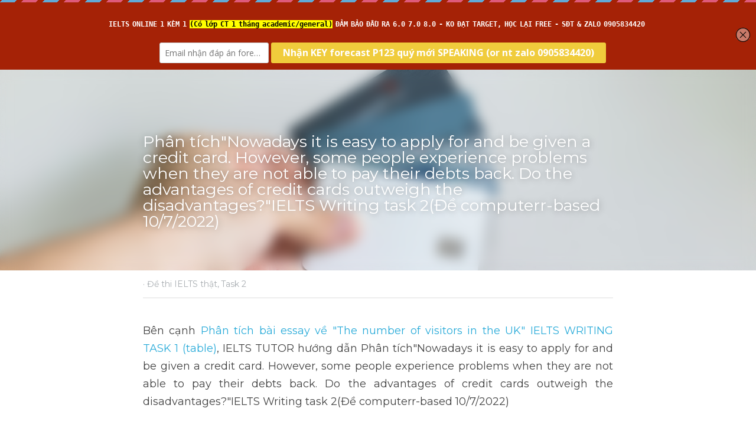

--- FILE ---
content_type: text/html; charset=utf-8
request_url: https://www.suabaiieltswriting.com/blog/phan-tich-nowadays-it-is-easy-to-apply-for-and-be-given-a-credit-card
body_size: 55006
content:
<!-- Powered by Strikingly.com 4 (1) Jan 24, 2026 at 05:13-->
<!DOCTYPE html>
<html itemscope itemtype='http://schema.org/WebPage' lang='en' xmlns:og='http://ogp.me/ns#' xmlns='http://www.w3.org/1999/xhtml'>
<head>
<title>Phân tích&quot;Nowadays it is easy to apply for and be given...</title>
<link href='https://www.suabaiieltswriting.com/blog/phan-tich-nowadays-it-is-easy-to-apply-for-and-be-given-a-credit-card.amp' rel='amphtml'>
<meta content='text/html; charset=UTF-8' http-equiv='Content-Type'>
<meta content='width=device-width,initial-scale=1.0,user-scalable=yes,minimum-scale=1.0,maximum-scale=3.0' id='viewport' name='viewport'>
<meta content='Bên cạnh Phân tích bài essay về "The number of visitors in the UK" IELTS WRITING TASK 1 (table), IELTS TUTOR hướng dẫn Phân tích"Nowadays it is easy to apply for and be given a cre' name='description'>
<meta content='article' property='og:type'>
<meta content='Phân tích"Nowadays it is easy to apply for and be given a credit card. However, some people experience problems when they are not able to pay their debts back. Do the advantages of credit cards outweigh the disadvantages?"IELTS Writing task 2(Đề computerr-based 10/7/2022)' property='og:title'>
<meta content='https://www.suabaiieltswriting.com/blog/phan-tich-nowadays-it-is-easy-to-apply-for-and-be-given-a-credit-card' property='og:url'>
<meta content='https://images.unsplash.com/photo-1589758438368-0ad531db3366?ixlib=rb-1.2.1&amp;q=80&amp;cs=tinysrgb&amp;fm=jpg&amp;crop=entropy&amp;h=9000&amp;w=1200&amp;fit=clip&amp;fm=jpg' property='og:image'>
<meta content='Phân tích"Nowadays it is easy to apply for and be given a credit card. However, some people experience problems when they are not able to pay their debts back. Do the advantages of credit cards outweigh the disadvantages?"IELTS Writing task 2(Đề computerr-based 10/7/2022)' property='og:site_name'>
<meta content='Bên cạnh Phân tích bài essay về "The number of visitors in the UK" IELTS WRITING TASK 1 (table), IELTS TUTOR hướng dẫn Phân tích"Nowadays it is easy to apply for and be given a cre' property='og:description'>
<meta content='Phân tích"Nowadays it is easy to apply for and be given a credit card. However, some people experience problems when they are not able to pay their debts back. Do the advantages of credit cards outweigh the disadvantages?"IELTS Writing task 2(Đề computerr-based 10/7/2022)' itemprop='name'>
<meta content='Bên cạnh Phân tích bài essay về "The number of visitors in the UK" IELTS WRITING TASK 1 (table), IELTS TUTOR hướng dẫn Phân tích"Nowadays it is easy to apply for and be given a cre' itemprop='description'>
<meta content='https://images.unsplash.com/photo-1589758438368-0ad531db3366?ixlib=rb-1.2.1&amp;q=80&amp;cs=tinysrgb&amp;fm=jpg&amp;crop=entropy&amp;h=9000&amp;w=1200&amp;fit=clip&amp;fm=jpg' itemprop='image'>
<meta content='summary_large_image' name='twitter:card'>
<meta content='Phân tích"Nowadays it is easy to apply for and be given a credit card. However, some people experience problems when they are not able to pay their debts back. Do the advantages of credit cards outweigh the disadvantages?"IELTS Writing task 2(Đề computerr-based 10/7/2022)' name='twitter:title'>
<meta content='Bên cạnh Phân tích bài essay về "The number of visitors in the UK" IELTS WRITING TASK 1 (table), IELTS TUTOR hướng dẫn Phân tích"Nowadays it is easy to apply for and be given a cre' name='twitter:description'>
<meta content='https://images.unsplash.com/photo-1589758438368-0ad531db3366?ixlib=rb-1.2.1&amp;q=80&amp;cs=tinysrgb&amp;fm=jpg&amp;crop=entropy&amp;h=9000&amp;w=1200&amp;fit=clip&amp;fm=jpg' name='twitter:image'>
<meta name="csrf-param" content="authenticity_token" />
<meta name="csrf-token" content="/nc0GJ6txHLWCmkSdtZcGUC3y3szDipgvmZ8Youxh3SgyQL805PqzJoF5hUMPeKI2w85SFc2OzxeTcIg0mTSAQ==" />
<script>
window.$S={};$S.conf={"SUPPORTED_CURRENCY":[{"code":"AED","symbol":"\u062f.\u0625","decimal":".","thousand":",","precision":2,"name":"United Arab Emirates Dirham"},{"code":"AFN","symbol":"\u060b","decimal":".","thousand":",","precision":2,"name":"Afghan afghani"},{"code":"ALL","symbol":"Lek","decimal":",","thousand":".","precision":2,"name":"Albanian lek"},{"code":"AMD","symbol":"\u058f","decimal":",","thousand":".","precision":2,"name":"Armenian dram"},{"code":"ANG","symbol":"\u0192","decimal":",","thousand":".","precision":2,"name":"Netherlands Antillean guilder"},{"code":"AOA","symbol":"Kz","decimal":",","thousand":".","precision":2,"name":"Angolan kwanza"},{"code":"ARS","symbol":"$","decimal":",","thousand":".","precision":2,"name":"Argentine peso"},{"code":"AUD","symbol":"A$","decimal":".","thousand":" ","precision":2,"name":"Australian Dollar"},{"code":"AWG","symbol":"\u0192","decimal":".","thousand":",","precision":2,"name":"Aruban florin"},{"code":"AZN","symbol":"\u20bc","decimal":".","thousand":",","precision":2,"name":"Azerbaijani Manat"},{"code":"BAM","symbol":"KM","decimal":",","thousand":".","precision":2,"name":"Bosnia and Herzegovina convertible mark"},{"code":"BBD","symbol":"$","decimal":".","thousand":",","precision":2,"name":"Barbadian dollar"},{"code":"BDT","symbol":"Tk","decimal":".","thousand":",","precision":2,"name":"Bangladeshi Taka"},{"code":"BGN","symbol":"\u043b\u0432","decimal":",","thousand":".","precision":2,"name":"Bulgarian lev"},{"code":"BHD","symbol":"\u062f.\u0628","decimal":".","thousand":",","precision":3,"name":"Bahraini dinar"},{"code":"BIF","symbol":"FBu","decimal":".","thousand":",","precision":0,"name":"Burundian franc"},{"code":"BMD","symbol":"$","decimal":".","thousand":",","precision":2,"name":"Bermudian dollar"},{"code":"BND","symbol":"$","decimal":".","thousand":",","precision":2,"name":"Brunei dollar"},{"code":"BOB","symbol":"$b","decimal":",","thousand":".","precision":2,"name":"Bolivian boliviano"},{"code":"BRL","symbol":"R$","decimal":",","thousand":".","precision":2,"name":"Brazilian Real","format":"%s %v"},{"code":"BSD","symbol":"$","decimal":".","thousand":",","precision":2,"name":"Bahamian dollar"},{"code":"BTN","symbol":"Nu.","decimal":".","thousand":",","precision":2,"name":"Bhutanese ngultrum"},{"code":"BWP","symbol":"P","decimal":".","thousand":",","precision":2,"name":"Botswana pula"},{"code":"BYN","symbol":"Br","decimal":".","thousand":",","precision":2,"name":"Belarusian ruble"},{"code":"BZD","symbol":"BZ$","decimal":".","thousand":",","precision":2,"name":"Belize dollar"},{"code":"CAD","symbol":"$","decimal":".","thousand":",","precision":2,"name":"Canadian Dollar"},{"code":"CDF","symbol":"FC","decimal":".","thousand":",","precision":2,"name":"Congolese franc"},{"code":"CHF","symbol":"CHF","decimal":".","thousand":"'","precision":2,"name":"Swiss Franc","format":"%s %v"},{"code":"CLP","symbol":"$","decimal":"","thousand":".","precision":0,"name":"Chilean Peso"},{"code":"CNY","symbol":"\u00a5","decimal":".","thousand":",","precision":2,"name":"Chinese Yuan"},{"code":"CRC","symbol":"\u20a1","decimal":",","thousand":".","precision":2,"name":"Costa Rican col\u00f3n"},{"code":"CUP","symbol":"$","decimal":".","thousand":",","precision":2,"name":"Cuban peso"},{"code":"CVE","symbol":"$","decimal":".","thousand":",","precision":2,"name":"Cape Verdean escudo"},{"code":"CZK","symbol":"K\u010d","decimal":",","thousand":".","precision":2,"name":"Czech Koruna","format":"%v %s"},{"code":"DJF","symbol":"Fdj","decimal":".","thousand":",","precision":0,"name":"Djiboutian franc"},{"code":"DKK","symbol":"kr","decimal":".","thousand":",","precision":2,"name":"Danish Krone","format":"%v %s"},{"code":"DOP","symbol":"RD$","decimal":".","thousand":",","precision":2,"name":"Dominican peso"},{"code":"DZD","symbol":"\u062f\u062c","decimal":",","thousand":".","precision":2,"name":"Algerian dinar"},{"code":"EGP","symbol":"E\u00a3","decimal":".","thousand":",","precision":2,"name":"Egyptian pound"},{"code":"ERN","symbol":"Nkf","decimal":".","thousand":",","precision":2,"name":"Eritrean nakfa"},{"code":"ETB","symbol":"Br","decimal":".","thousand":",","precision":2,"name":"Ethiopian birr"},{"code":"EUR","symbol":"\u20ac","decimal":",","thousand":".","precision":2,"name":"Euro","format":"%v %s"},{"code":"FJD","symbol":"$","decimal":".","thousand":",","precision":2,"name":"Fijian dollar"},{"code":"FKP","symbol":"\u00a3","decimal":".","thousand":",","precision":2,"name":"Falkland Islands pound"},{"code":"GBP","symbol":"\u00a3","decimal":".","thousand":",","precision":2,"name":"British Pound"},{"code":"GEL","symbol":"\u10da","decimal":",","thousand":".","precision":2,"name":"Georgian lari"},{"code":"GGP","symbol":"\u00a3","decimal":".","thousand":",","precision":2,"name":"Guernsey pound"},{"code":"GHS","symbol":"GH\u20b5","decimal":".","thousand":",","precision":2,"name":"Ghanaian cedi"},{"code":"GIP","symbol":"\u00a3","decimal":".","thousand":",","precision":2,"name":"Gibraltar pound"},{"code":"GMD","symbol":"D","decimal":".","thousand":",","precision":2,"name":"Gambian dalasi"},{"code":"GNF","symbol":"\u20a3","decimal":".","thousand":",","precision":0,"name":"Guinean franc"},{"code":"GTQ","symbol":"Q","decimal":".","thousand":",","precision":2,"name":"Guatemalan quetzal"},{"code":"GYD","symbol":"G$","decimal":".","thousand":",","precision":2,"name":"Guyanese dollar"},{"code":"HKD","symbol":"HK$","decimal":".","thousand":",","precision":2,"name":"Hong Kong Dollar"},{"code":"HNL","symbol":"L","decimal":".","thousand":",","precision":2,"name":"Honduran lempira"},{"code":"HRK","symbol":"kn","decimal":".","thousand":",","precision":2,"name":"Croatian kuna"},{"code":"HTG","symbol":"G","decimal":".","thousand":",","precision":2,"name":"Haitian gourde"},{"code":"HUF","symbol":"Ft","decimal":"","thousand":",","precision":0,"name":"Hungarian Forint","format":"%v %s"},{"code":"ILS","symbol":"\u20aa","decimal":".","thousand":",","precision":2,"name":"Israeli New Shekel"},{"code":"IMP","symbol":"\u00a3","decimal":".","thousand":",","precision":2,"name":"Isle of Man pound"},{"code":"INR","symbol":"\u20b9","decimal":".","thousand":",","precision":2,"name":"Indian Rupee"},{"code":"IQD","symbol":"\u062f.\u0639","decimal":".","thousand":",","precision":3,"name":"Iraqi dinar"},{"code":"IRR","symbol":"\u062a\u0648\u0645\u0627\u0646","decimal":".","thousand":",","precision":2,"name":"Iranian rial"},{"code":"ISK","symbol":"kr","decimal":",","thousand":".","precision":2,"name":"Icelandic kr\u00f3na"},{"code":"JEP","symbol":"\u00a3","decimal":".","thousand":",","precision":2,"name":"Jersey pound"},{"code":"JMD","symbol":"J$","decimal":".","thousand":",","precision":2,"name":"Jamaican Dollar"},{"code":"JOD","symbol":"JD","decimal":".","thousand":",","precision":3,"name":"Jordanian Dinar"},{"code":"JPY","symbol":"\u00a5","decimal":"","thousand":",","precision":0,"name":"Japanese Yen","format":"%s %v"},{"code":"KES","symbol":"KSh","decimal":".","thousand":",","precision":2,"name":"Kenyan shilling"},{"code":"KGS","symbol":"\u043b\u0432","decimal":",","thousand":".","precision":2,"name":"Kyrgyzstani som"},{"code":"KHR","symbol":"\u17db","decimal":".","thousand":",","precision":2,"name":"Cambodian riel"},{"code":"KMF","symbol":"CF","decimal":".","thousand":",","precision":0,"name":"Comorian franc"},{"code":"KPW","symbol":"\u20a9","decimal":".","thousand":",","precision":2,"name":"North Korean won"},{"code":"KRW","symbol":"\uc6d0","decimal":"","thousand":",","precision":0,"name":"South Korean Won","format":"%v %s"},{"code":"KWD","symbol":"\u062f.\u0643","decimal":".","thousand":",","precision":3,"name":"Kuwait dinar"},{"code":"KYD","symbol":"CI$","decimal":".","thousand":",","precision":2,"name":"Cayman Islands dollar"},{"code":"KZT","symbol":"\u20b8","decimal":",","thousand":".","precision":2,"name":"Kazakhstani tenge"},{"code":"LBP","symbol":"LL","decimal":".","thousand":",","precision":2,"name":"Lebanese pound"},{"code":"LKR","symbol":"\u20a8","decimal":".","thousand":",","precision":2,"name":"Sri Lankan rupee"},{"code":"LRD","symbol":"LR$","decimal":".","thousand":",","precision":2,"name":"Liberian dollar"},{"code":"LSL","symbol":"M","decimal":".","thousand":",","precision":2,"name":"Lesotho loti"},{"code":"LYD","symbol":"LD","decimal":".","thousand":",","precision":3,"name":"Libyan dinar"},{"code":"MAD","symbol":"\u062f.\u0645.","decimal":",","thousand":".","precision":2,"name":"Moroccan dirham"},{"code":"MDL","symbol":"L","decimal":",","thousand":".","precision":2,"name":"Moldovan leu"},{"code":"MGA","symbol":"Ar","decimal":".","thousand":",","precision":0,"name":"Malagasy ariary"},{"code":"MKD","symbol":"\u0434\u0435\u043d","decimal":",","thousand":".","precision":2,"name":"Macedonian denar"},{"code":"MMK","symbol":"Ks","decimal":".","thousand":",","precision":2,"name":"Myanmar kyat"},{"code":"MNT","symbol":"\u20ae","decimal":".","thousand":",","precision":2,"name":"Mongolian tugrik"},{"code":"MOP","symbol":"MOP$","decimal":".","thousand":",","precision":2,"name":"Macanese pataca"},{"code":"MRO","symbol":"UM","decimal":".","thousand":",","precision":2,"name":"Mauritanian Ouguiya"},{"code":"MRU","symbol":"UM","decimal":".","thousand":",","precision":2,"name":"Mauritanian ouguiya"},{"code":"MUR","symbol":"\u20a8","decimal":".","thousand":",","precision":2,"name":"Mauritian rupee"},{"code":"MVR","symbol":"Rf","decimal":".","thousand":",","precision":2,"name":"Maldivian rufiyaa"},{"code":"MWK","symbol":"K","decimal":".","thousand":",","precision":2,"name":"Malawian kwacha"},{"code":"MXN","symbol":"$","decimal":".","thousand":",","precision":2,"name":"Mexican Peso"},{"code":"MYR","symbol":"RM","decimal":".","thousand":",","precision":2,"name":"Malaysian Ringgit"},{"code":"MZN","symbol":"MT","decimal":",","thousand":".","precision":2,"name":"Mozambican metical"},{"code":"NAD","symbol":"N$","decimal":".","thousand":",","precision":2,"name":"Namibian dollar"},{"code":"NGN","symbol":"\u20a6","decimal":".","thousand":",","precision":2,"name":"Nigerian naira"},{"code":"NIO","symbol":"C$","decimal":".","thousand":",","precision":2,"name":"Nicaraguan c\u00f3rdoba"},{"code":"NOK","symbol":"kr","decimal":",","thousand":".","precision":2,"name":"Norwegian Krone","format":"%v %s"},{"code":"NPR","symbol":"\u20a8","decimal":".","thousand":",","precision":2,"name":"Nepalese rupee"},{"code":"NZD","symbol":"$","decimal":".","thousand":",","precision":2,"name":"New Zealand Dollar"},{"code":"OMR","symbol":"\u0631.\u0639.","decimal":".","thousand":",","precision":3,"name":"Omani rial"},{"code":"PAB","symbol":"B\/.","decimal":".","thousand":",","precision":2,"name":"Panamanian balboa"},{"code":"PEN","symbol":"S\/.","decimal":".","thousand":",","precision":2,"name":"Peruvian Sol"},{"code":"PGK","symbol":"K","decimal":".","thousand":",","precision":2,"name":"Papua New Guinean kina"},{"code":"PHP","symbol":"\u20b1","decimal":".","thousand":",","precision":2,"name":"Philippine Peso"},{"code":"PKR","symbol":"\u20a8","decimal":".","thousand":",","precision":2,"name":"Pakistani rupee"},{"code":"PLN","symbol":"z\u0142","decimal":",","thousand":" ","precision":2,"name":"Polish Zloty","format":"%v %s"},{"code":"PYG","symbol":"\u20b2","decimal":",","thousand":".","precision":0,"name":"Paraguayan guaran\u00ed"},{"code":"QAR","symbol":"\u0631.\u0642","decimal":".","thousand":",","precision":2,"name":"Qatari riyal"},{"code":"RON","symbol":"lei","decimal":",","thousand":".","precision":2,"name":"Romanian leu"},{"code":"RSD","symbol":"\u0434\u0438\u043d","decimal":",","thousand":".","precision":2,"name":"Serbian dinar"},{"code":"RUB","symbol":"\u20bd","decimal":",","thousand":".","precision":2,"name":"Russian Ruble","format":"%v %s"},{"code":"RWF","symbol":"FRw","decimal":".","thousand":",","precision":0,"name":"Rwandan franc"},{"code":"SAR","symbol":"\u0631.\u0633","decimal":".","thousand":",","precision":2,"name":"Saudi Arabian riyal"},{"code":"SBD","symbol":"SI$","decimal":".","thousand":",","precision":2,"name":"Solomon Islands dollar"},{"code":"SCR","symbol":"SRe","decimal":".","thousand":",","precision":2,"name":"Seychellois rupee"},{"code":"SDG","symbol":"SDG","decimal":".","thousand":",","precision":2,"name":"Sudanese pound"},{"code":"SEK","symbol":"kr","decimal":".","thousand":" ","precision":2,"name":"Swedish Krona","format":"%v %s"},{"code":"SGD","symbol":"S$","decimal":".","thousand":",","precision":2,"name":"Singapore Dollar"},{"code":"SHP","symbol":"\u00a3","decimal":".","thousand":",","precision":2,"name":"Saint Helena pound"},{"code":"SLL","symbol":"Le","decimal":".","thousand":",","precision":2,"name":"Sierra Leonean leone"},{"code":"SOS","symbol":"S","decimal":".","thousand":",","precision":2,"name":"Somali shilling"},{"code":"SRD","symbol":"$","decimal":",","thousand":".","precision":2,"name":"Surinamese dollar"},{"code":"SSP","symbol":"SS\u00a3","decimal":".","thousand":",","precision":2,"name":"South Sudanese pound"},{"code":"STD","symbol":"Db","decimal":".","thousand":",","precision":2,"name":"Sao Tomean Dobra"},{"code":"STN","symbol":"Db","decimal":".","thousand":",","precision":2,"name":"S\u00e3o Tom\u00e9 and Pr\u00edncipe dobra"},{"code":"SYP","symbol":"LS","decimal":".","thousand":",","precision":2,"name":"Syrian pound"},{"code":"SZL","symbol":"E","decimal":".","thousand":",","precision":2,"name":"Swazi lilangeni"},{"code":"THB","symbol":"\u0e3f","decimal":".","thousand":",","precision":2,"name":"Thai Baht"},{"code":"TJS","symbol":"SM","decimal":".","thousand":",","precision":2,"name":"Tajikistani somoni"},{"code":"TMT","symbol":"T","decimal":".","thousand":",","precision":2,"name":"Turkmenistan manat"},{"code":"TND","symbol":"\u062f.\u062a","decimal":".","thousand":",","precision":3,"name":"Tunisian dinar"},{"code":"TOP","symbol":"T$","decimal":".","thousand":",","precision":2,"name":"Tongan pa\u02bbanga"},{"code":"TRY","symbol":"\u20ba","decimal":".","thousand":",","precision":2,"name":"Turkish lira"},{"code":"TTD","symbol":"TT$","decimal":".","thousand":",","precision":2,"name":"Trinidad and Tobago dollar"},{"code":"TWD","symbol":"NT$","decimal":"","thousand":",","precision":0,"name":"New Taiwan Dollar"},{"code":"TZS","symbol":"Tsh","decimal":".","thousand":",","precision":2,"name":"Tanzanian shilling"},{"code":"UAH","symbol":"\u20b4","decimal":".","thousand":",","precision":2,"name":"Ukrainian hryvnia"},{"code":"UGX","symbol":"USh","decimal":".","thousand":",","precision":2,"name":"Ugandan shilling"},{"code":"USD","symbol":"$","decimal":".","thousand":",","precision":2,"name":"United States Dollar"},{"code":"UYU","symbol":"$U","decimal":",","thousand":".","precision":2,"name":"Uruguayan peso"},{"code":"UZS","symbol":"\u043b\u0432","decimal":",","thousand":".","precision":2,"name":"Uzbekistani so\u02bbm"},{"code":"VES","symbol":"Bs.S.","decimal":".","thousand":",","precision":2,"name":"Venezuelan bol\u00edvar soberano"},{"code":"VUV","symbol":"VT","decimal":".","thousand":",","precision":0,"name":"Vanuatu vatu"},{"code":"WST","symbol":"WS$","decimal":".","thousand":",","precision":2,"name":"Samoan t\u0101l\u0101"},{"code":"XAF","symbol":"FCFA","decimal":".","thousand":",","precision":0,"name":"Central African CFA franc"},{"code":"XCD","symbol":"EC$","decimal":".","thousand":",","precision":2,"name":"East Caribbean dollar"},{"code":"XDR","symbol":"SDR","decimal":".","thousand":"","precision":0,"name":"Special drawing rights"},{"code":"XOF","symbol":"CFA","decimal":".","thousand":",","precision":0,"name":"West African CFA franc"},{"code":"XPF","symbol":"\u20a3","decimal":".","thousand":",","precision":0,"name":"CFP franc"},{"code":"YER","symbol":"\u0631.\u064a","decimal":".","thousand":",","precision":2,"name":"Yemeni rial"},{"code":"ZAR","symbol":"R","decimal":".","thousand":",","precision":2,"name":"South African Rand"},{"code":"ZMW","symbol":"K","decimal":",","thousand":".","precision":2,"name":"Zambian kwacha"},{"code":"IDR","symbol":"Rp ","decimal":"","thousand":".","precision":0,"name":"Indonesian Rupiah"},{"code":"VND","symbol":"\u20ab","decimal":"","thousand":".","precision":0,"name":"Vietnamese Dong","format":"%v%s"},{"code":"LAK","symbol":"\u20ad","decimal":".","thousand":",","precision":2,"name":"Lao kip"},{"code":"COP","symbol":"$","decimal":".","thousand":",","precision":0,"name":"Colombian Peso"}],"keenio_collection":"strikingly_pageviews","keenio_pbs_impression_collection":"strikingly_pbs_impression","keenio_pbs_conversion_collection":"strikingly_pbs_conversion","keenio_pageservice_imageshare_collection":"strikingly_pageservice_imageshare","keenio_page_socialshare_collection":"strikingly_page_socialshare","keenio_page_framing_collection":"strikingly_page_framing","keenio_file_download_collection":"strikingly_file_download","is_google_analytics_enabled":true,"gdpr_compliance_feature":false,"is_strikingly_analytics_enabled":true,"baidu_xzh_json":null,"isBlog":true};$S.globalConf={"premium_apps":["HtmlApp","EcwidApp","MailChimpApp","CeleryApp","LocuApp"],"environment":"production","env":"production","host_suffix":"strikingly.com","asset_url":"https:\/\/static-assets.strikinglycdn.com","support_url":"http:\/\/support.strikingly.com","sxl_font_api_url":"https:\/\/static-fonts-css.strikinglycdn.com","locale":"en","enable_live_chat":true,"s_in_china":false,"browser_locale":null,"is_sxl":false,"is_rtl":false,"google":{"recaptcha_v2_client_key":"6LeRypQbAAAAAGgaIHIak2L7UaH4Mm3iS6Tpp7vY","recaptcha_v2_invisible_client_key":"6LdmtBYdAAAAAJmE1hETf4IHoUqXQaFuJxZPO8tW"},"hcaptcha":{"hcaptcha_checkbox_key":"cd7ccab0-57ca-49aa-98ac-db26473a942a","hcaptcha_invisible_key":"65400c5a-c122-4648-971c-9f7e931cd872"},"user_image_cdn":{"qn":"\/\/user-assets.sxlcdn.com","s":"\/\/custom-images.strikinglycdn.com"},"user_image_private_cdn":{"qn":null},"rollout":{"crm_livechat":true,"google_invisible_recaptcha":true,"enabled_hcaptcha":true,"nav_2021":true,"nav_2021_off":false,"nav_2023":true,"new_blog_layout":true,"pbs_i18n":true},"GROWINGIO_API_KEY":null,"BAIDU_API_KEY":null,"SEGMENTIO_API_KEY":"eb3txa37hi","FACEBOOK_APP_ID":"138736959550286","WECHAT_APP_ID":null,"KEEN_IO_PROJECT_ID":"5317e03605cd66236a000002","KEEN_IO_WRITE_KEY":"[base64]","CLOUDINARY_CLOUD_NAME":"hrscywv4p","CLOUDINARY_PRESET":"oxbxiyxl","BUGSNAG_FE_API_KEY":"","BUGSNAG_FE_JS_RELEASE_STAGE":"production","WEB_PUSH_PUB_KEY":"BDKuVD3CPl9FsdF_P7eYJg1i-siryCIDQRcOhTu2zMMFbNrXaugVggo_7vy5OHPYTVaXkLBWv8PUPdduzaKq8xE="};$S.miniProgramAppType=null;$S.blogPostData={"blogPostMeta":{"id":21727075,"state":"published","pinned":false,"notified":true,"createdAt":"2022-07-13T00:44:44.891-07:00","publishedAt":"2024-06-16T00:46:59.000-07:00","publicUrl":"https:\/\/www.suabaiieltswriting.com\/blog\/phan-tich-nowadays-it-is-easy-to-apply-for-and-be-given-a-credit-card","customSlug":null,"editCount":40,"publishedEditCount":40,"mode":"show","role":null,"reviewState":null,"needReview":false,"censorshipResult":null,"reviewUpdatedAt":null,"scheduledPublishAt":null,"scheduledPublishAtUtcTime":null,"scheduledTimeZone":null,"postedToWechat":false,"tags":["Đề thi IELTS thật","Task 2"],"categories":[{"id":278044,"name":"Task 2"},{"id":284032,"name":"\u0110\u1ec1 thi IELTS th\u1eadt"}],"socialMediaConfig":{"url":"https:\/\/www.suabaiieltswriting.com\/blog\/phan-tich-nowadays-it-is-easy-to-apply-for-and-be-given-a-credit-card","title":"Ph\u00e2n t\u00edch\"Nowadays it is easy to apply for and be given a credit card. However, some people experience problems when they are not able to pay their debts back. Do the advantages of credit cards outweigh the disadvantages?\"IELTS Writing task 2(\u0110\u1ec1 computerr-based 10\/7\/2022)","image":"https:\/\/images.unsplash.com\/photo-1589758438368-0ad531db3366?ixlib=rb-1.2.1\u0026q=80\u0026cs=tinysrgb\u0026fm=jpg\u0026crop=entropy\u0026h=9000\u0026w=1200\u0026fit=clip\u0026fm=jpg","description":"B\u00ean c\u1ea1nh Ph\u00e2n t\u00edch b\u00e0i essay v\u1ec1 \"The number of visitors in the UK\" IELTS WRITING TASK 1 (table), IELTS TUTOR h\u01b0\u1edbng d\u1eabn Ph\u00e2n t\u00edch\"Nowadays it is easy to apply for and be given a credit card. However, some people experience problems when they are not able to pay their debts back. Do the advantages...","fbAppId":"138736959550286"},"nextBlogPostTitle":"\ud83d\udd25Ph\u00e2n t\u00edch \"Some people think that schools should stop teaching students by using books, because students find them boring and that children can learn from films, TV, video games and computer instead. To what extent do you agree or disagree?'' IELTS Writing Task 2 - K\u00e8m b\u00e0i m\u1eabu + gi\u1ea3i th\u00edch t\u1eeb v\u1ef1ng","nextBlogPostRelativeUrl":"\/blog\/some-people-think-that-schools-should-stop-teaching-students-by-using-books","nextBlogPostId":23389528,"prevBlogPostTitle":"Gi\u1ea3i \u0111\u1ec1\"Nowadays celebrities are more famous for their glamour and wealth than for their achievements, and this sets a bad example for young people. To what extent do you agree or disagree?\"IELTS WRITING TASK 2 (\u0110\u1ec1 thi 25\/7\/2023 \u0026 12\/6\/2024)","prevBlogPostRelativeUrl":"\/blog\/phan-tich-nowadays-celebrities-are-more-famous-for-their-glamour-and-ielts","prevBlogPostId":19752504},"pageMeta":{"blogSettings":{"previewLayout":1,"mailchimpCode":null,"hasSubscriptionCode":false,"hasSubscriptionCodeBefore":null,"showMorePostsWith":null,"usedDisqusCommentsBefore":null,"showRss":true,"showMip":null,"enableComments":true,"lastReadCommentsAt":null,"showAmp":true,"reviewNumber":null,"commentsRequireApproval":true,"showSubscriptionForm":null,"showSubscriptionsTab":null,"headerCustomCode":"\u003cstyle\u003e\nbody:not(.edit) .s-blog-body .s-text  .s-component-content li \u003e ul \u003e li {\n  margin-left: 2em;\n}\n\n\u003c\/style\u003e\n\u003c!-- MailMunch Code --\u003e\n\u003c!-- Paste this code right before the \u003c\/head\u003e tag on every page of your site. --\u003e\n\u003cscript src=\"\/\/a.mailmunch.co\/app\/v1\/site.js\" id=\"mailmunch-script\" data-mailmunch-site-id=\"477127\" async=\"async\"\u003e\u003c\/script\u003e\n\n\u003c\/script\u003e\n\u003cmeta name=\"p:domain_verify\" content=\"a08ce75a2430dc9378cc3000b1d75b71\"\/\u003e","footerCustomCode":"","shortcuts":[],"shortcutsOrder":{},"banner":[],"previewNumber":null,"wechatMomentEnabled":null,"category_order":{"109":13,"638":21,"1437":24,"3685":12,"5827":5,"7793":22,"13249":6,"23784":23,"24386":19,"25296":18,"27859":9,"34007":20,"143746":7,"172540":17,"263966":25,"278043":16,"278044":15,"284032":14,"300255":11,"300256":10,"300257":8,"310737":26,"313085":4,"327695":3,"346161":2,"346162":1,"374425":0},"showNav":true,"hideNewBlogTips":true,"positiveOrder":true},"isPro":true,"isV4":true,"forcedLocale":"en","userId":1276817,"membership":"pro","theme":{"id":59,"css_file":"themes/s5-theme/main","color_list":"","created_at":"2017-12-17T18:25:54.886-08:00","updated_at":"2018-04-10T19:58:57.731-07:00","display_name":"S5 Theme","default_slide_list":"","navbar_file":"s5-theme/navbar","footer_file":null,"name":"s5-theme","thumb_image":null,"use_background_image":false,"demo_page_id":null,"type_mask":1,"data_page_id":null,"is_new":false,"priority":0,"header_file":null,"data":"{\"menu\":{\"type\":\"Menu\",\"components\":{\"logo\":{\"type\":\"Image\",\"image_type\":\"small\",\"url\":\"/images/defaults/default_logo.png\"},\"title\":{\"type\":\"RichText\",\"value\":\"Title Text\",\"text_type\":\"title\"}}}}","name_with_v4_fallback":"s5-theme"},"permalink":"suabaiieltswriting","subscriptionPlan":"pro_yearly","subscriptionPeriod":"yearly","isOnTrial":false,"customColors":{"type":"CustomColors","id":"f_d35970ff-fab0-4cef-a27f-e8b4bf8cae86","defaultValue":null,"active":true,"highlight1":"#e74c3c","highlight2":null},"animations":{"type":"Animations","id":"f_1e864d09-1899-4c92-98b3-d7c80ca2377e","defaultValue":null,"page_scroll":"none","background":"none","image_link_hover":"none"},"s5Theme":{"type":"Theme","id":"f_247e5d2c-d437-4993-a487-1c633cb2e339","defaultValue":null,"version":"11","nav":{"type":"NavTheme","id":"f_a7eefaef-c78a-4fe1-925d-f515062961c4","defaultValue":null,"name":"topBar","layout":"a","padding":"medium","sidebarWidth":"medium","topContentWidth":"section","horizontalContentAlignment":"center","verticalContentAlignment":"middle","fontSize":"medium","backgroundColor1":"#ffffff","highlightColor":"#e74c3c","presetColorName":"transparent","itemColor":"#000000","itemSpacing":"compact","dropShadow":"no","socialMediaListType":"link","isTransparent":true,"isSticky":true,"showSocialMedia":true,"highlight":{"blockBackgroundColor":null,"blockTextColor":null,"blockBackgroundColorSettings":{"id":"6982e562-71d5-4d27-a3dc-fddb9e2ffe7b","default":"#e74d3c","preIndex":null,"type":"custom"},"blockTextColorSettings":{"id":"d572104f-b887-40c0-a186-387ddc393180","default":"#ffffff","preIndex":null,"type":"custom"},"blockShape":"pill","textColor":null,"textColorSettings":{"id":"9d28f2b1-92a8-4ddd-a880-5d385a7858c9","default":"#e74d3c","preIndex":null,"type":"custom"},"type":"underline","id":"f_66493376-0836-4945-a2e3-2fb61bbe2d54"},"border":{"enable":false,"borderColor":"#000","position":"bottom","thickness":"small","borderColorSettings":{"preIndex":null,"type":"custom","default":"#ffffff","id":"f_7116b142-3d9d-4427-a797-815814eb4943"}},"layoutsVersionStatus":{"a":{"status":"done","from":"v1","to":"v2","currentVersion":"v2"},"b":{"status":"done","from":"v1","to":"v2","currentVersion":"v2"},"g":{"status":"done","from":"v1","to":"v2","currentVersion":"v2"}},"socialMedia":[{"type":"SocialMediaItem","id":"8fa9bd60-cdb6-11eb-9602-c599a3bb8271","url":"https:\/\/www.facebook.com\/ieltstutor234","className":"fab fa-facebook-f","show_button":true}],"socialMediaButtonList":[{"type":"Facebook","id":"3fb792e4-126b-11ee-b131-8fd556d210a1","url":"","link_url":"","share_text":"","show_button":false},{"type":"Twitter","id":"3fb792e5-126b-11ee-b131-8fd556d210a1","url":"","link_url":"","share_text":"","show_button":false},{"type":"LinkedIn","id":"3fb792e6-126b-11ee-b131-8fd556d210a1","url":"","link_url":"","share_text":"","show_button":false},{"type":"Pinterest","id":"3fb792e7-126b-11ee-b131-8fd556d210a1","url":"","link_url":"","share_text":"","show_button":false}],"socialMediaContactList":[{"type":"SocialMediaPhone","id":"3fb792ea-126b-11ee-b131-8fd556d210a1","defaultValue":"","className":"fas fa-phone-alt"},{"type":"SocialMediaEmail","id":"3fb792eb-126b-11ee-b131-8fd556d210a1","defaultValue":"","className":"fas fa-envelope"}],"backgroundColorSettings":{"id":"665aaa31-ec21-480e-b622-bf8faeb231ab","default":"","preIndex":null,"type":"default"},"highlightColorSettings":{"id":"2bffe0b6-e17a-4f56-b514-aad57d65ac58","default":"#e74d3c","preIndex":null,"type":"custom"},"itemColorSettings":{"id":"f894293b-505b-432d-b650-6418f2058c62","default":"","preIndex":null,"type":"default"}},"section":{"type":"SectionTheme","id":"f_4fc6197e-5182-4a82-a157-ca9ae223252b","defaultValue":null,"padding":"normal","contentWidth":"wide","contentAlignment":"center","baseFontSize":null,"titleFontSize":24,"subtitleFontSize":18,"itemTitleFontSize":18,"itemSubtitleFontSize":null,"textHighlightColor":null,"baseColor":"","titleColor":"","subtitleColor":"#e74c3c","itemTitleColor":"","itemSubtitleColor":"#e74c3c","textHighlightSelection":{"type":"TextHighlightSelection","id":"f_100266f9-faa6-4a20-8290-809532d31c19","defaultValue":null,"title":false,"subtitle":true,"itemTitle":false,"itemSubtitle":true},"base":{"preIndex":null,"type":"default","default":"#50555c","id":"f_a243795a-9275-4f6c-8241-945e4b716d45"},"title":{"preIndex":null,"type":"default","default":"#1D2023","id":"f_c6a0724c-7259-4c85-a043-e8b8fdf62f32"},"subtitle":{"preIndex":null,"type":"default","default":"#e74c3c","id":"f_2c9aec6e-ca80-4c78-828f-a9fb58818736"},"itemTitle":{"preIndex":null,"type":"default","default":"#1D2023","id":"f_3582b55c-58af-49a2-8280-787098b7bf85"},"itemSubtitle":{"preIndex":null,"type":"default","default":"#e74c3c","id":"f_99a36ee6-b3a4-4d79-872b-3d7002f541d5"}},"firstSection":{"type":"FirstSectionTheme","id":"f_9f9203be-cabb-4145-b07c-4de2ccc75783","defaultValue":null,"height":"normal","shape":"arrow"},"button":{"type":"ButtonTheme","id":"f_78383a89-ed4d-4cda-9d68-f5c72825706d","defaultValue":null,"backgroundColor":"#e74c3c","shape":"rounded","fill":"solid","backgroundSettings":{"preIndex":null,"type":"default","default":"#e74c3c","id":"f_cc5ef7c9-e83e-4789-924a-ca340d48de65"}}},"id":13374423,"headingFont":"spartan","titleFont":"spartan","bodyFont":"archivo narrow","usedWebFontsNormalized":"Archivo+Narrow:400,700,400italic,700italic|Montserrat:400,700","showAmp":true,"subscribersCount":32,"templateVariation":"","showStrikinglyLogo":false,"multiPage":true,"sectionLayout":"one-smallCircle-short-show","siteName":"S\u1eecA B\u00c0I IELTS WRITING ONLINE 1 K\u00c8M 1 | \u0110\u1ea3m b\u1ea3o \u0111\u1ea7u ra | Kh\u00f4ng \u0111\u1ea1t target, h\u1ecdc l\u1ea1i free","siteRollouts":{"custom_code":true,"pro_sections":true,"pro_apps":true,"new_settings_dialog_feature":true,"google_analytics":true,"strikingly_analytics":true,"sections_name_sync":true,"custom_form":false,"custom_ads":true,"popup":null,"membership_feature":false},"pageCustomDomain":"www.suabaiieltswriting.com","pagePublicUrl":"https:\/\/www.suabaiieltswriting.com\/","googleAnalyticsTracker":"UA-110380984-1","googleAnalyticsType":"universal","facebookPixelId":"24919764457707865","gaTrackingId":"UA-25124444-6","errorceptionKey":"\"518ac810441fb4b7180002fa\"","keenioProjectId":"5317e03605cd66236a000002","keenioWriteKey":"[base64]","wechatMpAccountId":null,"blogSubscriptionUrl":"\/show_iframe_component\/3819208","chatSettings":null,"user":{"membership":"pro","subscriptionPlan":"pro_yearly","subscriptionPeriod":"yearly","isOnTrial":false,"id":1276817,"enableDesktopNotifications":null,"canUseLiveChat":false},"enableSiteSearch":true,"siteMode":"show","membershipFeatureActive":false,"mobileActions":{"phone":null,"sms":null,"location":null,"email":null,"version":"v2","actions":[{"type":"url","icon":"entypo-forward","target":"https:\/\/ieltstutor.me\/hall-of-fame ","name":"Th\u00e0nh t\u00edch"},{"type":"phone","icon":"entypo-mobile","target":"0905834420","name":"Zalo"},{"type":"url","icon":"entypo-forward","target":"https:\/\/m.me\/ieltstutor234 ","name":"Messenger"}]},"ecommerceSettings":{"displayTax":true,"registration":"no_registration","postOrderRedirection":{}},"ecommerce":{"sellerWechatAppId":null,"hasSetPaymentAccount":false},"showNav":true,"hideNewBlogTips":true,"connectedSites":[],"enableFixedTextColor":true,"enableFixedTextColorRemaining":true,"enableFixedTextColorHasBgColor":true,"enableFixedGallerySectionRtlStyle":true,"enableFixedNavHorizontalAlign":true,"enableUsedMobileNewBreakpoint":false,"enableSectionSmartBinding":true,"enableFixedSectionContentStyle20251020":true,"enableNewLumaVersion":true,"enableFixedNavSpecialLogicColor":true},"content":{"type":"Blog.BlogData","id":"f_2d43dd46-b257-4698-b2f3-2d224bc577ee","showComments":true,"header":{"type":"Blog.Header","id":"f_2e845a66-39c6-4dea-9028-97a43b4a35b4","title":{"type":"Blog.Text","id":"f_6d5ffd2f-55a3-4621-8788-7f4e8de29e86","defaultValue":false,"value":"\u003cp style=\"font-size: 60%;\"\u003ePh\u00e2n t\u00edch\"Nowadays it is easy to apply for and be given a credit card. However, some people experience problems when they are not able to pay their debts back. Do the advantages of credit cards outweigh the disadvantages?\"IELTS Writing task 2(\u0110\u1ec1 computerr-based 10\/7\/2022)\u003c\/p\u003e","version":1},"subTitle":{"type":"Blog.Text","id":"f_6a9f9dcd-0910-49ec-8427-3925c26f0894","value":""},"backgroundImage":{"type":"Blog.BackgroundImage","id":"f_f0a6f815-1053-4584-a14f-bd39f514fbc8","defaultValue":false,"url":"!","textColor":"light","sizing":"cover","userClassName":"","videoHtml":"","storageKey":"https:\/\/images.unsplash.com\/photo-1589758438368-0ad531db3366?ixlib=rb-1.2.1\u0026q=80\u0026cs=tinysrgb\u0026fm=jpg\u0026crop=entropy","storage":"un","h":null,"w":null,"s":null,"useImage":true,"focus":null}},"footer":{"type":"Blog.Footer","id":"f_adede84c-9868-4861-8bdd-7d064681d382","comment":{"type":"Blog.Comment","id":"f_78c8d2e7-6ac3-45ad-aaf3-2c791dae4795","shortName":""},"shareButtons":{"type":"Blog.ShareButtons","id":"f_7fc0b63c-df4a-4f7d-b036-50040cf24940","defaultValue":false,"list_type":"link","button_list":[{"type":"Facebook","id":"f_f58ffd69-bab8-4ff2-b8e8-8d6323412e96","url":"","show_button":true},{"type":"LinkedIn","id":"f_8e52e50f-cc08-41d0-b827-f2aa377f85b2","url":"","show_button":true},{"type":"Twitter","id":"f_ebdd29a7-b45f-4671-bc4f-4e62bc96b37d","url":"","show_button":true},{"type":"Pinterest","id":"f_e12fdf50-75ff-4f5a-a393-7ec080321db1","url":"","show_button":false}]}},"sections":[{"type":"Blog.Section","id":"f_47807768-1bac-4870-b901-e7e331629197","defaultValue":null,"component":{"type":"RichText","id":"f_872a0847-2d04-467b-b59d-913ac93a9058","defaultValue":false,"value":"\u003cp style=\"text-align: justify;\"\u003eB\u00ean c\u1ea1nh \u003ca target=\"_blank\" href=\"https:\/\/www.ieltstutor.me\/blog\/ielts-writing-task-1-phan-tich-essay-table-the-number-of-visitors-uk?categoryId=61630\"\u003ePh\u00e2n t\u00edch b\u00e0i essay v\u1ec1 \"The number of visitors in the UK\" IELTS WRITING TASK 1 (table)\u003c\/a\u003e, IELTS TUTOR h\u01b0\u1edbng d\u1eabn Ph\u00e2n t\u00edch\"Nowadays it is easy to apply for and be given a credit card. However, some people experience problems when they are not able to pay their debts back. Do the advantages of credit cards outweigh the disadvantages?\"IELTS Writing task 2(\u0110\u1ec1 computerr-based 10\/7\/2022)\u003c\/p\u003e","backupValue":null,"version":1}},{"type":"Blog.Section","id":"f_dc55d85e-a97b-4657-80b7-2d36884ac18b","defaultValue":null,"component":{"type":"Blog.Title","id":"f_486af1f0-ae57-430a-a880-ca7352a8b27f","defaultValue":false,"value":"\u003cp\u003e\u003cspan class=\"#(className)\" style=\"color:#e74d3c;\"\u003e\u003cstrong\u003eI. \u0110\u1ec1 b\u00e0i \u003c\/strong\u003e\u003c\/span\u003e\u003c\/p\u003e","version":1}},{"type":"Blog.Section","id":"f_ce31e9e2-6ffb-4220-b445-e156406a469b","defaultValue":null,"component":{"type":"RichText","id":"f_10ecc8f8-2752-4e3d-a54d-5da1e0eeea9b","defaultValue":false,"value":"\u003cp\u003eNowadays it is easy to apply for and be given a credit card. However, some people experience problems when they are not able to pay their debts back. Do the advantages of credit cards outweigh the disadvantages?\u003c\/p\u003e","backupValue":null,"version":1}},{"type":"Blog.Section","id":"f_17525ce4-f066-402c-8657-93dda9f5f013","defaultValue":null,"component":{"type":"Blog.Title","id":"f_512a6c1f-4318-4015-8a19-12b8d3c42897","defaultValue":false,"value":"\u003cp\u003e\u003cspan class=\"#(className)\" style=\"color:#e74d3c;\"\u003e\u003cstrong\u003eII. Ki\u1ebfn th\u1ee9c li\u00ean quan \u003c\/strong\u003e\u003c\/span\u003e\u003c\/p\u003e","version":1}},{"type":"Blog.Section","id":"f_52a219d7-d752-4f91-b25d-9b23bff8a47b","defaultValue":null,"component":{"type":"Blog.Quote","id":"f_b79df031-e9aa-4688-94c3-24d16128c7a1","defaultValue":false,"value":"\u003cp\u003eIELTS TUTOR h\u01b0\u1edbng d\u1eabn:\u003c\/p\u003e\u003cul\u003e\u003cli\u003e\u003ca href=\"https:\/\/www.ieltsdanang.vn\/blog\/tu-vung-ideas-topic-spending-saving-money-tieng-anh\"\u003eT\u1eeb v\u1ef1ng \u0026amp; ideas topic \"SPENDING \u0026amp;SAVING MONEY\u003c\/a\u003e\u003c\/li\u003e\u003c\/ul\u003e","version":1}},{"type":"Blog.Section","id":"f_51934249-278a-4e58-9ddd-a22a931e8cc4","defaultValue":null,"component":{"type":"Blog.Title","id":"f_f256a95e-5685-4d80-9008-f5e4c6026190","defaultValue":false,"value":"\u003cp\u003e\u003cspan class=\"#(className)\" style=\"color:#e74d3c;\"\u003e\u003cstrong\u003eIII. Ph\u00e2n t\u00edch \u003c\/strong\u003e\u003c\/span\u003e\u003c\/p\u003e","version":1}},{"type":"Blog.Section","id":"f_e7aae818-307b-449c-8b4e-541d2d7e162c","defaultValue":null,"component":{"type":"RichText","id":"f_ab10c75a-bacb-4e6d-a3e4-75455394c3fd","defaultValue":false,"value":"\u003cp style=\"text-align: justify;\"\u003e\u003ca href=\"https:\/\/www.ieltstutor.me\/blog\/sua-de-thi-ielts-writing-22-8-2020\"\u003eIELTS TUTOR\u003c\/a\u003e l\u01b0u \u00fd:\u003c\/p\u003e\u003cul\u003e\u003cli style=\"text-align: justify;\"\u003eD\u1ea1ng outweigh th\u00ec \u0111\u00e3 r\u1ea5t quen thu\u1ed9c v\u1edbi c\u00e1c b\u1ea1n h\u1ecdc sinh\u003ca href=\"https:\/\/www.ieltstutor.me\/intensive-writing\"\u003e l\u1edbp IELTS ONLINE WRITING 1 K\u00c8M 1 c\u1ee7a IELTS TUTOR \u003c\/a\u003er\u1ed3i nh\u00e9\u003c\/li\u003e\u003cli style=\"text-align: justify;\"\u003eD\u1ea1ng outweigh c\u00f3 2 c\u00e1ch l\u00e0m tu\u1ef3 theo target m\u00ecnh h\u01b0\u1edbng \u0111\u1ebfn:\u003cul\u003e\u003cli\u003eC\u00e1ch 1: Theo h\u01b0\u1edbng Totally (disadvantages\u0026gt;advantages)\u003cul\u003e\u003cli\u003eBody 1: N\u00eau l\u00ed do th\u1ee9 1 v\u00ec sao disadvantages\u0026gt;advantages\u003cul\u003e\u003cli\u003eMain idea: Credit cards encourage people to spend money they do not have\u003c\/li\u003e\u003cli\u003eSupporting idea:\u0026nbsp;\u003cul\u003e\u003cli\u003eDebts can build up and leave people in real financial difficulties.\u0026nbsp; \u0026gt;\u0026gt; IELTS\u0026nbsp; TUTOR\u0026nbsp; h\u01b0\u1edbng\u0026nbsp; d\u1eabn\u0026nbsp;\u0026nbsp;\u003ca href=\"https:\/\/www.ieltsdanang.vn\/blog\/cach-dung-dong-tu-spend-tieng-anh\"\u003eC\u00e1ch d\u00f9ng \u0111\u1ed9ng t\u1eeb \"spend\" ti\u1ebfng anh\u003c\/a\u003e\u003c\/li\u003e\u003cli\u003eWhen people cannot pay their debts back, everyone suffers: those in debt may lose their homes, the banks lose money, and the whole economy suffers.\u003c\/li\u003e\u003c\/ul\u003e\u003c\/li\u003e\u003cli\u003eExample: According to a 2023 report by the Federal Reserve Bank of New York, the average American household credit card debt surpassed $9,000, illustrating the potential for debt to accumulate quickly; furthermore, a 2022 study by the National Endowment for Financial Education found that around 43% of credit card holders only make minimum payments, leading to substantial interest charges and exacerbating financial difficulties.\u003cp\u003e\u003c\/p\u003e\u003cp\u003e\u003c\/p\u003e\u003cp\u003e\u003c\/p\u003e\u003cp\u003e\u003c\/p\u003e\u003c\/li\u003e\u003c\/ul\u003e\u003c\/li\u003e\u003cli\u003eBody 2: N\u00eau l\u00ed do th\u1ee9 2 v\u00ec sao disadvantages\u0026gt;advantages\u003cul\u003e\u003cli\u003eMain idea: Since they\u2019re so easy to use, they also make it easy to overspend.\u0026nbsp;\u003c\/li\u003e\u003cli\u003eSupporting idea: \u0026nbsp;If we buy something and fail to pay it off immediately, we will end up paying not only the purchase price but also\u0026nbsp;the\u0026nbsp;interest charge on that item.\u0026gt;\u0026gt; IELTS\u0026nbsp; TUTOR\u0026nbsp; h\u01b0\u1edbng\u0026nbsp; d\u1eabn \u0026nbsp;\u003ca href=\"https:\/\/www.ieltsdanang.vn\/blog\/cach-dung-danh-tu-spending-tieng-anh\"\u003eC\u00e1ch d\u00f9ng danh t\u1eeb \"spending\" ti\u1ebfng anh\u003c\/a\u003e\u003c\/li\u003e\u003cli\u003eExample: A 2023 study by the Federal Reserve Bank of New York investigated the spending habits of credit card users, finding that people tend to spend more when using credit cards compared to cash.\u003cp\u003e\u003c\/p\u003e\u003cp\u003e\u003c\/p\u003e\u003cp\u003e\u003c\/p\u003e\u003cp\u003e\u003c\/p\u003e\u003c\/li\u003e\u003c\/ul\u003e\u003c\/li\u003e\u003c\/ul\u003e\u003c\/li\u003e\u003cli\u003eC\u00e1ch 2: Theo h\u01b0\u1edbng Partly (partly - CH\u1ec8 RI\u00caNG v\u1edbi d\u1ea1ng OUTWEIGH n\u00e0y th\u00ec n\u1ebfu target 7.0 c\u00f3 th\u1ec3 vi\u1ebft c\u00f2n c\u00e1c d\u1ea1ng kh\u00e1c kh\u00f4ng n\u00ean vi\u1ebft partly nh\u00e9)\u0026nbsp;\u003cul\u003e\u003cli\u003eIntro c\u00e2u 2, advantages = disadvantages\u0026nbsp;(this trend could have positive and negative consequences in equal measures)\u003c\/li\u003e\u003cli\u003eBody 1: On the one hand, vi\u1ebft v\u1ec1 advantages\u0026nbsp;\u003cul\u003e\u003cli\u003eMain idea 1: A credit card gives you access to money and the facility to pay it back later, like a loan.\u0026nbsp;\u003cul\u003e\u003cli\u003eSupporting idea: This means that credit card offers people access to money and the facility to settle up later which is very useful in case of emergency.\u0026gt;\u0026gt; IELTS\u0026nbsp; TUTOR\u0026nbsp; h\u01b0\u1edbng\u0026nbsp; d\u1eabn \u0026nbsp;\u003ca href=\"https:\/\/www.suabaiieltswriting.com\/blog\/paraphrase-thu-nhap-chi-tieu\"\u003eParaphrase v\u1ec1 \"thu nh\u1eadp\"(income) \u0026amp; \"chi ti\u00eau\"\u003c\/a\u003e\u003c\/li\u003e\u003cli\u003eExample: This could be useful for emergencies or something expensive, like a holiday.\u003c\/li\u003e\u003c\/ul\u003e\u003c\/li\u003e\u003cli\u003eMain idea 2: having a credit card is more secure than carrying money around with you.\u0026nbsp;\u003cul\u003e\u003cli\u003eSupporting idea: If you lose your wallet or purse, or if you are mugged in the street, a quick phone call to the bank means that the card will be instantly refused if anyone tries to use it.\u003c\/li\u003e\u003c\/ul\u003e\u003c\/li\u003e\u003c\/ul\u003e\u003c\/li\u003e\u003cli\u003eBody 2: On the other hand, vi\u1ebft v\u1ec1 disadvantages\u0026nbsp;\u003cul\u003e\u003cli\u003eMain idea 1: Credit cards encourage people to spend money they do not have\u003cul\u003e\u003cli\u003eSupporting idea:\u003cul\u003e\u003cli\u003eDebts can build up and leave people in real financial difficulties.\u003c\/li\u003e\u003cli\u003eWhen people cannot pay their debts back, everyone suffers: those in debt may lose their homes, the banks lose money, and the whole economy suffers.\u0026gt;\u0026gt; IELTS\u0026nbsp; TUTOR\u0026nbsp; h\u01b0\u1edbng\u0026nbsp; d\u1eabn \u0026nbsp;\u003ca href=\"https:\/\/www.tutorspeaking.com\/blog\/sua-bai-ielts-speaking-part-1-2-3-topic-work-study?categoryId=245557\"\u003eS\u1eeda b\u00e0i IELTS SPEAKING PART 1-2-3 topic Work\/Study(S\u1eeda \u0026amp; L\u00e0m l\u1ea1i 4 l\u1ea7n - HS \u0111\u1ea1t 7.5)\u003c\/a\u003e\u003c\/li\u003e\u003c\/ul\u003e\u003c\/li\u003e\u003cli\u003eExample:\u0026nbsp;According to a 2023 report by the Federal Reserve Bank of New York, the average American household credit card debt surpassed $9,000, illustrating the potential for debt to accumulate quickly; furthermore, a 2022 study by the National Endowment for Financial Education found that around 43% of credit card holders only make minimum payments, leading to substantial interest charges and exacerbating financial difficulties.\u003c\/li\u003e\u003c\/ul\u003e\u003c\/li\u003e\u003cli\u003eMain idea 2: Since they\u2019re so easy to use, they also make it easy to overspend.\u003cul\u003e\u003cli\u003eSupporting idea: \u0026nbsp;If we buy something and fail to pay it off immediately, we will end up paying not only the purchase price but also\u0026nbsp;the\u0026nbsp;interest charge on that item.\u003c\/li\u003e\u003cli\u003eExample:\u0026nbsp;A 2023 study by the Federal Reserve Bank of New York investigated the spending habits of credit card users, finding that people tend to spend more when using credit cards compared to cash.\u003c\/li\u003e\u003c\/ul\u003e\u003c\/li\u003e\u003c\/ul\u003e\u003c\/li\u003e\u003c\/ul\u003e\u003c\/li\u003e\u003c\/ul\u003e\u003c\/li\u003e\u003c\/ul\u003e","backupValue":null,"version":1}},{"type":"Blog.Section","id":"f_80014c11-e91b-427c-bce7-c5f6c70597ea","defaultValue":null,"component":{"type":"Image","id":"f_202f6ffb-709a-421f-a5ea-854cf4eee4b0","defaultValue":null,"link_url":"","thumb_url":"!","url":"!","caption":"C\u00e1c kh\u00f3a h\u1ecdc IELTS online 1 k\u00e8m 1 - 100% cam k\u1ebft \u0111\u1ea1t target 6.0 - 7.0 - 8.0 - \u0110\u1ea3m b\u1ea3o \u0111\u1ea7u ra - Thi kh\u00f4ng \u0111\u1ea1t, h\u1ecdc l\u1ea1i FREE \u00a0 \u00a0","description":"","storageKey":"1276817\/816085_794608","storage":"s","storagePrefix":null,"format":"jpg","h":504,"w":652,"s":79779,"new_target":true,"focus":null}},{"type":"Blog.Section","id":"f_ce3ad33a-01e4-4640-b131-9220799e4b4a","defaultValue":null,"component":{"type":"RichText","id":"f_be092ff1-c466-4ccd-aee3-c980dca52c6e","defaultValue":false,"value":"\u003cp\u003e\u003ci\u003eC\u00e1c kh\u00f3a h\u1ecdc IELTS online 1 k\u00e8m 1 - 100% cam k\u1ebft \u0111\u1ea1t target 6.0 - 7.0 - 8.0 - \u0110\u1ea3m b\u1ea3o \u0111\u1ea7u ra - Thi kh\u00f4ng \u0111\u1ea1t, h\u1ecdc l\u1ea1i FREE \u003c\/i\u003e\u003c\/p\u003e\u003cp\u003e\u003ca href=\"https:\/\/www.ieltstutor.me\/intensive-writing\"\u003e\u003ci\u003e\u0026gt;\u0026gt; IELTS Intensive Writing \u003c\/i\u003e\u003c\/a\u003e\u003ci\u003e \u003c\/i\u003e\u003c\/p\u003e\u003cp\u003e\u003ca href=\"https:\/\/www.ieltstutor.me\/intensive-speaking\"\u003e\u003ci\u003e\u0026gt;\u0026gt; IELTS Intensive Speaking \u003c\/i\u003e\u003c\/a\u003e\u003ci\u003e \u003c\/i\u003e\u003c\/p\u003e\u003cp\u003e\u003ca href=\"https:\/\/www.ieltstutor.me\/intensive-listening\"\u003e\u003ci\u003e\u0026gt;\u0026gt; IELTS Intensive Listening\u003c\/i\u003e\u003c\/a\u003e\u003c\/p\u003e\u003cp\u003e\u003ca href=\"https:\/\/www.ieltstutor.me\/intensive-reading\"\u003e\u003ci\u003e\u0026gt;\u0026gt; IELTS Intensive Reading\u003c\/i\u003e\u003c\/a\u003e\u003c\/p\u003e\u003cp\u003e\u003ca href=\"https:\/\/www.ieltstutor.me\/ielts-cap-toc\"\u003e\u003ci\u003e\u0026gt;\u0026gt; IELTS C\u1ea5p t\u1ed1c\u003c\/i\u003e\u003c\/a\u003e\u003ci\u003e \u003c\/i\u003e\u003c\/p\u003e\u003cp\u003e\u003ca href=\"https:\/\/www.ieltstutor.me\/general\"\u003e\u003ci\u003e\u0026gt;\u0026gt; IELTS General\u003c\/i\u003e\u003c\/a\u003e\u003ci\u003e \u003c\/i\u003e\u003c\/p\u003e\u003cp\u003e\u003ci\u003e\u0026gt;\u0026gt; \u003c\/i\u003e\u003ca href=\"https:\/\/www.ieltstutor.me\/hall-of-fame\"\u003e\u003ci\u003eTh\u00e0nh t\u00edch h\u1ecdc sinh IELTS TUTOR \u003c\/i\u003e\u003c\/a\u003e\u003ci\u003ev\u1edbi h\u00e0ng ng\u00e0n feedback \u0111\u01b0\u1ee3c c\u1eadp nh\u1eadt h\u00e0ng ng\u00e0y \u003c\/i\u003e\u003c\/p\u003e","backupValue":null,"version":1}},{"type":"Blog.Section","id":"f_efda3843-c704-44ea-ba29-f7d2e5acb2fb","defaultValue":null,"component":{"type":"Image","id":"f_bed36ffd-8e05-4569-9a38-831296457561","defaultValue":null,"link_url":"","thumb_url":"!","url":"!","caption":"C\u00e1c kh\u00f3a h\u1ecdc IELTS online 1 k\u00e8m 1 - 100% cam k\u1ebft \u0111\u1ea1t target 6.0 - 7.0 - 8.0 - \u0110\u1ea3m b\u1ea3o \u0111\u1ea7u ra - Thi kh\u00f4ng \u0111\u1ea1t, h\u1ecdc l\u1ea1i FREE","description":"","storageKey":"1276817\/919977_665228","storage":"s","storagePrefix":null,"format":"png","h":1200,"w":1200,"s":2820171,"new_target":true,"focus":null}},{"type":"Blog.Section","id":"f_8105c3e6-3d91-4591-a53d-be18e1bf7cb7","defaultValue":null,"component":{"type":"Image","id":"f_df70e51d-9ed9-48e9-9630-0c1b9205b699","defaultValue":null,"link_url":"","thumb_url":"!","url":"!","caption":"C\u00e1c kh\u00f3a h\u1ecdc IELTS online 1 k\u00e8m 1 - 100% cam k\u1ebft \u0111\u1ea1t target 6.0 - 7.0 - 8.0","description":"","storageKey":"1276817\/581265_816385","storage":"s","storagePrefix":null,"format":"png","h":2687,"w":1200,"s":4301019,"new_target":true,"focus":null}},{"type":"Blog.Section","id":"f_05ffb663-9d69-4993-8c83-5ec0574f1110","defaultValue":null,"component":{"type":"Image","id":"f_6d03821d-f17b-4075-8944-0d2347d703fc","defaultValue":null,"link_url":"","thumb_url":"!","url":"!","caption":"C\u00e1c kh\u00f3a h\u1ecdc IELTS online 1 k\u00e8m 1 - 100% cam k\u1ebft \u0111\u1ea1t target 6.0 - 7.0 - 8.0 - \u0110\u1ea3m b\u1ea3o \u0111\u1ea7u ra - Thi kh\u00f4ng \u0111\u1ea1t, h\u1ecdc l\u1ea1i FREE","description":"","storageKey":"1276817\/711549_51070","storage":"s","storagePrefix":null,"format":"png","h":1517,"w":1200,"s":601527,"new_target":true,"focus":null}}]},"settings":{"metaDescription":"B\u00ean c\u1ea1nh Ph\u00e2n t\u00edch b\u00e0i essay v\u1ec1 \"The number of visitors in the UK\" IELTS WRITING TASK 1 (table), IELTS TUTOR h\u01b0\u1edbng d\u1eabn Ph\u00e2n t\u00edch\"Nowadays it is easy to apply for and be given a credit card. However, some people experience problems when they are not able to pay their debts back. Do the advantages of credit cards outweigh the disadvantages?\"IELTS Writing task 2(\u0110\u1ec1 computerr-based 10\/7\/2022)","hideBlogDate":false},"pageMode":null,"pageData":{"type":"Site","id":"f_11060da1-72ad-4e27-af37-69cc1fe28f01","defaultValue":null,"horizontal":false,"fixedSocialMedia":false,"new_page":true,"showMobileNav":true,"showCookieNotification":false,"useSectionDefaultFormat":true,"useSectionImprovementsPart1":true,"showTermsAndConditions":false,"showPrivacyPolicy":false,"activateGDPRCompliance":false,"multi_pages":true,"live_chat":false,"showLegacyGallery":true,"isFullScreenOnlyOneSection":true,"showNav":true,"showFooter":true,"showStrikinglyLogo":false,"showNavigationButtons":false,"showShoppingCartIcon":true,"showButtons":true,"navFont":"","titleFont":"spartan","logoFont":"","bodyFont":"archivo narrow","buttonFont":"archivo narrow","headingFont":"spartan","bodyFontWeight":null,"theme":"fresh","templateVariation":"","templatePreset":"","termsText":null,"privacyPolicyText":null,"fontPreset":null,"GDPRHtml":null,"pages":[{"type":"Page","id":"f_3fc41de8-c9f8-4540-89d2-6f3f3ce08471","defaultValue":null,"sections":[{"type":"Slide","id":"f_bd9c3f43-3de9-4475-aadd-e9d076d24932","defaultValue":null,"template_id":null,"template_name":"slider","template_version":null,"components":{"slideSettings":{"type":"SlideSettings","id":"f_300cb078-6b16-475d-a382-7bdbfe8ee1f2","defaultValue":null,"show_nav":true,"show_nav_multi_mode":false,"nameChanged":null,"hidden_section":false,"name":"Banner","sync_key":null,"layout_variation":"noForeground","display_settings":{},"padding":{},"layout_config":{}},"slider1":{"type":"Slider","id":"f_ca7bb9e5-c29d-469b-82c1-97dfd0f60591","defaultValue":false,"list":[{"type":"RepeatableItem","id":"f_61926aa4-30f0-4e8e-b84e-6dce9ee0655f","defaultValue":null,"components":{"text1":{"type":"RichText","id":"f_1b3f8d57-e3bd-4ab9-bd45-38f71b894a39","defaultValue":false,"value":"","backupValue":null,"version":1},"text2":{"type":"RichText","id":"f_38f133f8-9df7-4d98-bcd3-a3f8068a26aa","defaultValue":false,"value":"","backupValue":null,"version":1},"background1":{"type":"Background","id":"f_580a4f51-1cf3-4ca2-8811-f6236d853fb4","defaultValue":false,"url":"!","textColor":"light","backgroundVariation":"","sizing":"cover","userClassName":null,"linkUrl":"https:\/\/www.ieltstutor.me\/tong-hop-khoa-hoc","linkTarget":"_self","videoUrl":"","videoHtml":"","storageKey":"1276817\/476469_651130","storage":"s","format":"png","h":627,"w":1200,"s":475004,"useImage":null,"noCompression":null,"focus":{},"backgroundColor":{}},"media1":{"type":"Media","id":"f_6a5ae546-3ee1-4b74-9cb7-777b43632fdc","defaultValue":null,"video":{"type":"Video","id":"f_291303ff-11f7-4b79-a968-6c05aa295bb5","defaultValue":null,"html":"","url":"https:\/\/vimeo.com\/18150336","thumbnail_url":null,"maxwidth":700,"description":null},"image":{"type":"Image","id":"f_2d6b9a03-db4e-4a30-b41f-6d3b57a96519","defaultValue":false,"link_url":"","thumb_url":"https:\/\/user-images.strikinglycdn.com\/res\/hrscywv4p\/image\/upload\/c_limit,h_1440,w_720,f_auto\/194761\/Chat_k3d9ls_jnnobh.png","url":"https:\/\/user-images.strikinglycdn.com\/res\/hrscywv4p\/image\/upload\/194761\/Chat_k3d9ls_jnnobh.png","caption":"","description":"","storageKey":null,"storage":"c","storagePrefix":null,"format":"png","h":278,"w":256,"s":6553,"new_target":true,"noCompression":null,"cropMode":null,"focus":{}},"current":"image"},"button1":{"type":"Button","id":"f_8f3247cb-666a-4594-a4a4-e226927a0ebc","defaultValue":null,"text":"Buy Now","link_type":null,"page_id":null,"section_id":null,"url":"http:\/\/strikingly.com","new_target":null}}},{"type":"RepeatableItem","id":"f_4ea77140-da9c-4e84-aacd-457f86381907","defaultValue":null,"components":{"text1":{"type":"RichText","id":"f_a45e94a8-bc93-4378-a273-cfef26c6f9c7","defaultValue":false,"value":"","backupValue":null,"version":1},"text2":{"type":"RichText","id":"f_b8e9abde-ed71-454b-b1eb-836245ad4073","defaultValue":false,"value":"","backupValue":null,"version":1},"background1":{"type":"Background","id":"f_3c320eb9-70ff-480e-83e9-023c9989c999","defaultValue":false,"url":"!","textColor":"light","backgroundVariation":"","sizing":"cover","userClassName":null,"linkUrl":"https:\/\/www.ieltstutor.me\/hall-of-fame","linkTarget":"_self","videoUrl":"","videoHtml":"","storageKey":"1276817\/301220_469624","storage":"s","format":"png","h":1285,"w":3450,"s":1858033,"useImage":null,"noCompression":null,"focus":{},"backgroundColor":{}},"media1":{"type":"Media","id":"f_cb012994-35c9-4508-b66f-d2ab45cdaa8b","defaultValue":null,"video":{"type":"Video","id":"f_eaab7f8c-e81e-4be6-bd3a-912a3e89aea4","defaultValue":null,"html":"","url":"https:\/\/vimeo.com\/18150336","thumbnail_url":null,"maxwidth":700,"description":null},"image":{"type":"Image","id":"f_ace38faa-9967-47b6-84ab-b3aa70f79658","defaultValue":false,"link_url":"","thumb_url":"https:\/\/user-images.strikinglycdn.com\/res\/hrscywv4p\/image\/upload\/c_limit,h_1440,w_720,f_auto\/194761\/Chat_k3d9ls_jnnobh.png","url":"https:\/\/user-images.strikinglycdn.com\/res\/hrscywv4p\/image\/upload\/194761\/Chat_k3d9ls_jnnobh.png","caption":"","description":"","storageKey":null,"storage":"c","storagePrefix":null,"format":"png","h":278,"w":256,"s":6553,"new_target":true,"noCompression":null,"cropMode":null,"focus":{}},"current":"image"},"button1":{"type":"Button","id":"f_bc905604-03a7-4061-8010-de939ba98e11","defaultValue":null,"text":"Buy Now","link_type":null,"page_id":null,"section_id":null,"url":"http:\/\/strikingly.com","new_target":null}}},{"type":"RepeatableItem","id":"f_b7c92ec9-5f3f-4b6d-b283-c2050ebaae7b","defaultValue":null,"components":{"text1":{"type":"RichText","id":"f_8968ada8-c85b-4f14-8cb3-8eaebd3adbd5","defaultValue":true,"value":"","backupValue":null,"version":null},"text2":{"type":"RichText","id":"f_d0b94ad6-7f1b-4243-afb4-e804d22aa1f7","defaultValue":true,"value":"","backupValue":null,"version":null},"background1":{"type":"Background","id":"f_3d596a66-3632-4f6d-b20b-ed813b0e1a23","defaultValue":false,"url":"!","textColor":"light","backgroundVariation":"","sizing":"cover","userClassName":null,"linkUrl":"https:\/\/www.ieltstutor.me\/lien-he","linkTarget":"_self","videoUrl":"","videoHtml":"","storageKey":"1276817\/83808_951673","storage":"s","format":"png","h":1250,"w":3000,"s":427470,"useImage":null,"noCompression":null,"focus":{},"backgroundColor":{}},"media1":{"type":"Media","id":"f_d5534b33-d1d3-4d79-9f8a-66f18ec5fad0","defaultValue":null,"video":{"type":"Video","id":"f_33f04679-2211-4c5a-bcc1-2676d661226a","defaultValue":true,"html":"","url":"https:\/\/vimeo.com\/18150336","thumbnail_url":null,"maxwidth":700,"description":null},"image":{"type":"Image","id":"f_a0c757ca-25e1-4bd5-a378-0e269154df17","defaultValue":true,"link_url":"","thumb_url":"","url":"\/images\/themes\/onyx_new\/stri.png","caption":"","description":"","storageKey":null,"storage":null,"storagePrefix":null,"format":null,"h":null,"w":null,"s":null,"new_target":null,"noCompression":null,"cropMode":null,"focus":{}},"current":"image"},"button1":{"type":"Button","id":"f_f4334208-fbc2-4f8b-b506-8925b869f7ed","defaultValue":true,"text":"Buy Now","link_type":null,"page_id":null,"section_id":null,"url":"http:\/\/strikingly.com","new_target":null}}},{"type":"RepeatableItem","id":"f_5fb0c4cf-508d-47df-8e5e-f0ed8d1752e2","defaultValue":null,"components":{"text1":{"type":"RichText","id":"f_8968ada8-c85b-4f14-8cb3-8eaebd3adbd5","defaultValue":true,"value":"","backupValue":null,"version":null},"text2":{"type":"RichText","id":"f_d0b94ad6-7f1b-4243-afb4-e804d22aa1f7","defaultValue":true,"value":"","backupValue":null,"version":null},"background1":{"type":"Background","id":"f_3d596a66-3632-4f6d-b20b-ed813b0e1a23","defaultValue":false,"url":"!","textColor":"light","backgroundVariation":"","sizing":"cover","userClassName":null,"linkUrl":"https:\/\/www.ieltstutor.me\/tong-hop-khoa-hoc","linkTarget":"_self","videoUrl":"","videoHtml":"","storageKey":"1276817\/755662_715077","storage":"s","format":"png","h":1314,"w":3451,"s":487693,"useImage":null,"noCompression":null,"focus":{},"backgroundColor":{}},"media1":{"type":"Media","id":"f_d5534b33-d1d3-4d79-9f8a-66f18ec5fad0","defaultValue":null,"video":{"type":"Video","id":"f_33f04679-2211-4c5a-bcc1-2676d661226a","defaultValue":true,"html":"","url":"https:\/\/vimeo.com\/18150336","thumbnail_url":null,"maxwidth":700,"description":null},"image":{"type":"Image","id":"f_a0c757ca-25e1-4bd5-a378-0e269154df17","defaultValue":true,"link_url":"","thumb_url":"","url":"\/images\/themes\/onyx_new\/stri.png","caption":"","description":"","storageKey":null,"storage":null,"storagePrefix":null,"format":null,"h":null,"w":null,"s":null,"new_target":null,"noCompression":null,"cropMode":null,"focus":{}},"current":"image"},"button1":{"type":"Button","id":"f_f4334208-fbc2-4f8b-b506-8925b869f7ed","defaultValue":true,"text":"Buy Now","link_type":null,"page_id":null,"section_id":null,"url":"http:\/\/strikingly.com","new_target":null}}}],"components":{"text1":{"type":"RichText","id":"f_8968ada8-c85b-4f14-8cb3-8eaebd3adbd5","defaultValue":true,"value":"","backupValue":null,"version":null},"text2":{"type":"RichText","id":"f_d0b94ad6-7f1b-4243-afb4-e804d22aa1f7","defaultValue":true,"value":"","backupValue":null,"version":null},"background1":{"type":"Background","id":"f_3d596a66-3632-4f6d-b20b-ed813b0e1a23","defaultValue":true,"url":"https:\/\/user-images.strikinglycdn.com\/res\/hrscywv4p\/image\/upload\/c_limit,fl_lossy,h_1500,w_2000,f_auto,q_auto\/1291474\/banner-section-1_dumgcv.jpg","textColor":"light","backgroundVariation":"","sizing":"cover","userClassName":null,"linkUrl":"","linkTarget":"_self","videoUrl":"","videoHtml":"","storageKey":null,"storage":null,"format":null,"h":600,"w":1600,"s":null,"useImage":null,"noCompression":null,"focus":{},"backgroundColor":{}},"media1":{"type":"Media","id":"f_d5534b33-d1d3-4d79-9f8a-66f18ec5fad0","defaultValue":null,"video":{"type":"Video","id":"f_33f04679-2211-4c5a-bcc1-2676d661226a","defaultValue":true,"html":"","url":"https:\/\/vimeo.com\/18150336","thumbnail_url":null,"maxwidth":700,"description":null},"image":{"type":"Image","id":"f_a0c757ca-25e1-4bd5-a378-0e269154df17","defaultValue":true,"link_url":"","thumb_url":"","url":"\/images\/themes\/onyx_new\/stri.png","caption":"","description":"","storageKey":null,"storage":null,"storagePrefix":null,"format":null,"h":null,"w":null,"s":null,"new_target":null,"noCompression":null,"cropMode":null,"focus":{}},"current":"image"},"button1":{"type":"Button","id":"f_f4334208-fbc2-4f8b-b506-8925b869f7ed","defaultValue":true,"text":"Buy Now","link_type":null,"page_id":null,"section_id":null,"url":"http:\/\/strikingly.com","new_target":null}},"infinite_slider":false,"auto_slide":false,"transition":"horizontal","auto_play":12000}}},{"type":"Slide","id":"f_24297014-08fe-4c0d-b95b-a750f921b053","defaultValue":true,"template_id":null,"template_name":"media","template_version":null,"components":{"slideSettings":{"type":"SlideSettings","id":"f_95eba36f-b64d-4c2e-b8ee-d88815ec6aca","defaultValue":true,"show_nav":true,"show_nav_multi_mode":null,"nameChanged":null,"hidden_section":false,"name":"Th\u01b0\u01a1ng hi\u1ec7u uy t\u00edn","sync_key":null,"layout_variation":"media-center-text","display_settings":{},"padding":{},"layout_config":{"isNewMobileLayout":true}}}},{"type":"Slide","id":"f_888f1197-c974-48c6-99ca-341878c66735","defaultValue":true,"template_id":null,"template_name":"info","template_version":null,"components":{"slideSettings":{"type":"SlideSettings","id":"f_e68df7eb-4497-4997-98b3-59b1e26fbbed","defaultValue":true,"show_nav":true,"show_nav_multi_mode":null,"nameChanged":null,"hidden_section":false,"name":"\u0110i\u1ec3m IELTS hi\u1ec7n t\u1ea1i c\u1ee7a","sync_key":null,"layout_variation":"box-two-text","display_settings":{},"padding":{},"layout_config":{}}}},{"type":"Slide","id":"f_382092e2-a951-47b0-9fb1-84b8886a4a6f","defaultValue":null,"template_id":null,"template_name":"columns","template_version":null,"components":{"slideSettings":{"type":"SlideSettings","id":"f_8f4e3e59-47eb-4959-ba45-74c047ead3bf","defaultValue":null,"show_nav":true,"show_nav_multi_mode":null,"nameChanged":null,"hidden_section":false,"name":"C\u00e1c kho\u00e1 H\u1ecdc IELTS","sync_key":null,"layout_variation":"col-four-button","display_settings":{},"padding":{},"layout_config":{"isNewMobileLayout":true}}}},{"type":"Slide","id":"f_4bd186f1-5021-4099-9b10-d9f615e3b9e1","defaultValue":true,"template_id":null,"template_name":"media","template_version":null,"components":{"slideSettings":{"type":"SlideSettings","id":"f_9919dcbd-5f47-4619-8d7f-78e1784955bc","defaultValue":true,"show_nav":true,"show_nav_multi_mode":null,"nameChanged":null,"hidden_section":false,"name":"Big Media","sync_key":null,"layout_variation":"media-center-text","display_settings":{},"padding":{},"layout_config":{"isNewMobileLayout":true}}}},{"type":"Slide","id":"f_ff51ae88-0cde-469d-94fe-cfd5608d6650","defaultValue":null,"template_id":null,"template_name":"title","template_version":null,"components":{"slideSettings":{"type":"SlideSettings","id":"f_49235263-10ef-40c9-8f57-03e15715d984","defaultValue":null,"show_nav":true,"show_nav_multi_mode":false,"nameChanged":true,"hidden_section":false,"name":"ABOUT","sync_key":null,"layout_variation":"center-bottom-full","display_settings":{},"padding":{},"layout_config":{}}}},{"type":"Slide","id":"f_c17f88ae-9043-43b9-8033-957156a8d599","defaultValue":true,"template_id":null,"template_name":"process","template_version":"beta-s6","components":{"slideSettings":{"type":"SlideSettings","id":"f_7c4568c2-95fd-4ee3-b190-2a0958417da1","defaultValue":true,"show_nav":true,"show_nav_multi_mode":null,"nameChanged":null,"hidden_section":false,"name":"C\u00e1ch d\u1ea1y IELTS WRITING","sync_key":null,"layout_variation":"horizontal","display_settings":{},"padding":{},"layout_config":{}}}},{"type":"Slide","id":"f_c60f5c2e-8089-4c9c-9dd9-564409d58afc","defaultValue":null,"template_id":null,"template_name":"title","template_version":null,"components":{"slideSettings":{"type":"SlideSettings","id":"f_9f180da2-8078-4a64-a197-6e33c47bbee5","defaultValue":null,"show_nav":false,"show_nav_multi_mode":null,"nameChanged":null,"hidden_section":false,"name":"H\u1ecdc IELTS online writing","sync_key":null,"layout_variation":"center-bottom-full","display_settings":{},"padding":{},"layout_config":{}}}},{"type":"Slide","id":"f_f55673bf-54e9-4165-83ea-6c8648b06301","defaultValue":true,"template_id":null,"template_name":"info","template_version":null,"components":{"slideSettings":{"type":"SlideSettings","id":"f_c6938312-97cd-405d-b294-a5eacba5576a","defaultValue":true,"show_nav":false,"show_nav_multi_mode":null,"nameChanged":true,"hidden_section":false,"name":"CORE VALUES","sync_key":null,"layout_variation":"box-four-text","display_settings":{},"padding":{},"layout_config":{}}}},{"type":"Slide","id":"f_e469e7f9-efa0-4c26-9b9a-2af2bc4c04be","defaultValue":null,"template_id":null,"template_name":"columns","template_version":null,"components":{"slideSettings":{"type":"SlideSettings","id":"f_f15a5412-3c94-4245-aef5-50175982fa29","defaultValue":null,"show_nav":true,"show_nav_multi_mode":null,"nameChanged":null,"hidden_section":false,"name":"L\u00fd do ch\u1ecdn IELTS TUTOR","sync_key":null,"layout_variation":"col-four-button","display_settings":{},"padding":{},"layout_config":{"isNewMobileLayout":true}}}},{"type":"Slide","id":"f_e7e9f71b-45b8-4384-ba34-dc5db587ead2","defaultValue":null,"template_id":null,"template_name":"rows","template_version":null,"components":{"slideSettings":{"type":"SlideSettings","id":"f_e5a0a578-af90-4a81-a68d-6927c238e17b","defaultValue":null,"show_nav":true,"show_nav_multi_mode":null,"nameChanged":null,"hidden_section":false,"name":"Feature Listing","sync_key":null,"layout_variation":"row-large-button-alt","display_settings":{},"padding":{},"layout_config":{"isNewMobileLayout":true}}}},{"type":"Slide","id":"f_71572d72-af03-49e9-beb9-7f7f13d3018d","defaultValue":true,"template_id":null,"template_name":"gallery","template_version":"beta-s6","components":{"slideSettings":{"type":"SlideSettings","id":"f_57d3c1ff-8cfe-4d87-a3ce-cdca4a4ff82a","defaultValue":"","show_nav":true,"show_nav_multi_mode":null,"nameChanged":null,"hidden_section":false,"name":"M\u1ed9t v\u00e0i Feedback...","sync_key":null,"layout_variation":"normal","display_settings":{},"padding":{},"layout_config":{}}}},{"type":"Slide","id":"f_92f3fcb4-ea16-486c-a562-c5086685bd40","defaultValue":null,"template_id":null,"template_name":"hero","template_version":null,"components":{"slideSettings":{"type":"SlideSettings","id":"f_e78f1a06-621f-4427-882e-8e810eba3618","defaultValue":null,"show_nav":true,"show_nav_multi_mode":null,"nameChanged":null,"hidden_section":false,"name":"C\u00e2u h\u1ecfi th\u01b0\u1eddng g\u1eb7p","sync_key":null,"layout_variation":"button-right","display_settings":{},"padding":{},"layout_config":{}}}},{"type":"Slide","id":"f_bd891593-7747-4992-b434-763e50728c1b","defaultValue":null,"template_id":null,"template_name":"blog","template_version":"beta-s6","components":{"slideSettings":{"type":"SlideSettings","id":"f_5ec7575f-ba5e-45a2-b89a-c2fea08a6549","defaultValue":null,"show_nav":true,"show_nav_multi_mode":null,"nameChanged":null,"hidden_section":false,"name":"SUABAIIELTSWRITING Blog","sync_key":null,"layout_variation":"one-smallCircle-short-show","display_settings":{"blogNumber":10},"padding":{},"layout_config":{"customized":true,"snippetLength":"short","templateName":"A","imageShape":"circle","imageAlignment":"left","structure":"rows","textAlignment":"left","imageSize":"m","columns":1}},"text1":{"type":"RichText","id":"f_55cdd16f-60ba-4e50-9d17-be594e509c39","defaultValue":false,"value":"\u003ch2 style=\"font-size:28px;\"\u003e\u003cstrong\u003eSUABAIIELTSWRITING Blog - Chuy\u00ean speaking\u003c\/strong\u003e\u003c\/h2\u003e\u003cdiv style=\"font-size:83%;\"\u003e\u003cspan class=\"s-text-color-custom1\"\u003e\u003cstrong\u003eTham kh\u1ea3o th\u00eam c\u00e1c Blog kh\u00e1c tr\u1ef1c thu\u1ed9c IELTS TUTOR \u0111\u1ec3 c\u00f3 th\u00eam c\u00e1c b\u00e0i h\u1ecdc b\u1ed5 \u00edch nh\u00e9:\u003c\/strong\u003e\u003c\/span\u003e\u003c\/div\u003e\u003cdiv style=\"font-size:83%;\"\u003e\u003cstrong\u003e\u003ca target=\"_blank\" href=\"https:\/\/www.ieltstutor.me\/blog\"\u003eIELTS TUTOR Blog (Official)\u003c\/a\u003e\u003c\/strong\u003e\u003c\/div\u003e\u003cdiv style=\"font-size:83%;\"\u003e\u003cstrong\u003e\u003ca target=\"_blank\" href=\"https:\/\/www.luyenthidaihoctienganhonline.com\/\"\u003eChuy\u00ean luy\u1ec7n thi \u0111\u1ea1i h\u1ecdc\u003c\/a\u003e\u003c\/strong\u003e\u003c\/div\u003e\u003cdiv style=\"font-size:83%;\"\u003e\u003cstrong\u003e\u003ca target=\"_blank\" href=\"https:\/\/www.tutorchuyenanh.com\/\"\u003eD\u00e0nh ri\u00eang chuy\u00ean Anh\u003c\/a\u003e\u003c\/strong\u003e\u003c\/div\u003e\u003cdiv style=\"font-size:83%;\"\u003e\u003cstrong\u003e\u003ca target=\"_blank\" href=\"https:\/\/www.suabaiieltswriting.com\/\"\u003eChuy\u00ean s\u00e2u Writing\u003c\/a\u003e\u003c\/strong\u003e\u003c\/div\u003e\u003cdiv style=\"font-size:83%;\"\u003e\u003cstrong\u003e\u003ca target=\"_blank\" href=\"http:\/\/tutorspeaking.com\/\"\u003eChuy\u00ean s\u00e2u Speaking\u003c\/a\u003e\u003c\/strong\u003e\u003c\/div\u003e\u003cdiv style=\"font-size:83%;\"\u003e\u003cstrong\u003e\u003ca target=\"_blank\" href=\"https:\/\/www.ieltsgeneral.info\/\"\u003eIELTS \u0111\u1ecbnh c\u01b0 (General)\u003c\/a\u003e\u003c\/strong\u003e\u003c\/div\u003e","backupValue":"","version":1,"lineAlignment":{"firstLineTextAlign":null,"lastLineTextAlign":null}},"text2":{"type":"RichText","id":"f_5bb41152-0268-4c33-9c69-1e9938b54196","defaultValue":false,"value":"\u003cdiv\u003eThoughts, musings, and ruminations.\u003c\/div\u003e","backupValue":"","version":1},"background1":{"type":"Background","id":"f_47a7d746-1575-4332-9dfb-2fcde8bb8320","defaultValue":true,"url":"","textColor":"light","backgroundVariation":"","sizing":"cover","userClassName":null,"linkUrl":null,"linkTarget":null,"videoUrl":"","videoHtml":"","storageKey":null,"storage":null,"format":null,"h":null,"w":null,"s":null,"useImage":null,"noCompression":null,"focus":{},"backgroundColor":{}},"blog1":{"type":"BlogCollectionComponent","id":40,"defaultValue":null,"app_instance_id":null,"app_id":null,"category":{"id":"all","name":"All Categories"}}}}],"title":"Home","description":null,"uid":"302672f5-acd2-4a3b-93fa-4d024e01d0e5","path":"\/home","pageTitle":null,"pagePassword":null,"memberOnly":null,"paidMemberOnly":null,"buySpecificProductList":{},"specificTierList":{},"pwdPrompt":null,"autoPath":true,"authorized":true},{"type":"Page","id":"f_6f876a9e-9bde-46d1-a91b-79d7efbe14d7","defaultValue":null,"sections":[{"type":"Slide","id":"f_eb1a373a-8216-4f0a-afc6-68b5497428ba","defaultValue":null,"template_id":null,"template_name":"blog","template_version":"beta-s6","components":{"slideSettings":{"type":"SlideSettings","id":"f_b773e961-facd-472d-904e-a23b760ca8bc","defaultValue":null,"show_nav":true,"show_nav_multi_mode":null,"nameChanged":null,"hidden_section":false,"name":"IELTS BLOGTham kh\u1ea3o th\u00eam","sync_key":null,"layout_variation":"four-landscape-short-show","display_settings":{"blogNumber":20},"padding":{"top":"half","bottom":"half"},"layout_config":{"imageShape":"landscape-16-9","columns":4,"snippetLength":"short","customized":true,"imageSize":"m","imageAlignment":"left","structure":"grid","templateName":"B"}},"text1":{"type":"RichText","id":"f_25da615b-e246-4b9c-a8b1-74a68fd94ae1","defaultValue":false,"value":"\u003ch2 class=\"s-title s-font-title\"\u003e\u003cstrong\u003eIELTS BLOG\u003c\/strong\u003e\u003c\/h2\u003e\u003ch3\u003e\u003cspan class=\"s-text-color-custom1\"\u003e\u003cstrong\u003eTham kh\u1ea3o th\u00eam c\u00e1c Blog kh\u00e1c tr\u1ef1c thu\u1ed9c IELTS TUTOR \u0111\u1ec3 c\u00f3 th\u00eam c\u00e1c b\u00e0i h\u1ecdc b\u1ed5 \u00edch nh\u00e9:\u003c\/strong\u003e\u003c\/span\u003e\u003c\/h3\u003e\u003cp\u003e\u003cstrong\u003e\u003ca target=\"_blank\" href=\"https:\/\/www.ieltsdanang.vn\/\"\u003eChuy\u00ean t\u1eeb v\u1ef1ng\u003c\/a\u003e\u003c\/strong\u003e\u003c\/p\u003e\u003cp\u003e\u003cstrong\u003e\u003ca target=\"_blank\" href=\"https:\/\/www.luyenthidaihoctienganhonline.com\/\"\u003eChuy\u00ean luy\u1ec7n thi \u0111\u1ea1i h\u1ecdc\u003c\/a\u003e\u003c\/strong\u003e\u003c\/p\u003e\u003cp\u003e\u003cstrong\u003e\u003ca target=\"_blank\" href=\"https:\/\/www.tutorchuyenanh.com\/\"\u003eD\u00e0nh ri\u00eang chuy\u00ean Anh\u003c\/a\u003e\u003c\/strong\u003e\u003c\/p\u003e\u003cp\u003e\u003cstrong\u003e\u003ca target=\"_blank\" href=\"https:\/\/www.suabaiieltswriting.com\/\"\u003eChuy\u00ean s\u00e2u Writing\u003c\/a\u003e\u003c\/strong\u003e\u003c\/p\u003e\u003cp\u003e\u003cstrong\u003e\u003ca target=\"_blank\" href=\"http:\/\/tutorspeaking.com\/\"\u003eChuy\u00ean s\u00e2u Speaking\u003c\/a\u003e\u003c\/strong\u003e\u003c\/p\u003e\u003cp\u003e\u003cstrong\u003e\u003ca target=\"_blank\" href=\"https:\/\/www.ieltsgeneral.info\/\"\u003eIELTS \u0111\u1ecbnh c\u01b0 (General)\u003c\/a\u003e\u003c\/strong\u003e\u003c\/p\u003e","backupValue":"","version":1},"text2":{"type":"RichText","id":"f_d6bcc782-73e2-4f99-83df-4417716620fa","defaultValue":false,"value":"\u003cdiv\u003e H\u1ecdc th\u00eam c\u00e1c ki\u1ebfn th\u1ee9c b\u1ed5 \u00edch v\u1ec1 IELTS \u1edf \u003ca target=\"_blank\" href=\"https:\/\/www.ieltstutor.me\/blog\"\u003eBlog IELTS TUTOR\u003c\/a\u003e \u003c\/div\u003e","backupValue":"","version":1},"background1":{"type":"Background","id":"f_b1ce80cb-c1c8-467e-8d78-c20b43af939c","defaultValue":true,"url":"","textColor":"light","backgroundVariation":"","sizing":"cover","userClassName":null,"linkUrl":null,"linkTarget":null,"videoUrl":"","videoHtml":"","storageKey":null,"storage":null,"format":null,"h":null,"w":null,"s":null,"useImage":null,"noCompression":null,"focus":{},"backgroundColor":{}},"blog1":{"type":"BlogCollectionComponent","id":40,"defaultValue":null,"app_instance_id":null,"app_id":null,"category":{"id":"all","name":"All Categories"}}}}],"title":"Blog","description":"IELTS TUTOR luy\u1ec7n thi IELTS online 1 k\u00e8m 1 \u0111\u1ea3m b\u1ea3o \u0111\u1ea7u ra band 6.0 7.0 8.0 chuy\u00ean s\u00e2u t\u1eebng k\u0129 n\u0103ng blog h\u01b0\u1edbng d\u1eabn IELTS si\u00eau chi ti\u1ebft\n","uid":"01d3d356-5860-40bb-9e22-858a293c18a6","path":"\/blog","pageTitle":null,"pagePassword":null,"memberOnly":null,"paidMemberOnly":null,"buySpecificProductList":{},"specificTierList":{},"pwdPrompt":null,"autoPath":false,"authorized":true},{"type":"Page","id":"f_d7ebdc6d-3e52-4d89-be76-bf8a2c65a39e","defaultValue":null,"sections":[{"type":"Slide","id":"f_ae38569e-a780-4c63-9777-5dc414ad5146","defaultValue":null,"template_id":null,"template_name":"slider","template_version":null,"components":{"slideSettings":{"type":"SlideSettings","id":"f_178ea96b-149c-48a8-889b-a58654c6cbd9","defaultValue":null,"show_nav":true,"show_nav_multi_mode":null,"nameChanged":null,"hidden_section":false,"name":"Th\u00e0nh t\u00edch h\u1ecdc sinh","sync_key":null,"layout_variation":"[\"left\",\"left\"]","display_settings":{},"padding":{},"layout_config":{}},"slider1":{"type":"Slider","id":"f_dfb8c01d-b403-41a0-a2d2-3e3a63c0d35d","defaultValue":null,"list":[{"type":"RepeatableItem","id":"f_696a00c4-e4f8-44d3-bca0-efc6f07e113d","defaultValue":null,"components":{"text1":{"type":"RichText","id":"f_ae2594b7-0b42-4dc1-8bbe-6b840a8ce7e8","defaultValue":false,"value":"\u003ch2 style=\"font-size:28px;\"\u003e\u003cb\u003eIELTS TUTOR HALL OF FAME\u003c\/b\u003e\u003c\/h2\u003e","backupValue":null,"version":1},"text2":{"type":"RichText","id":"f_7329db0e-346e-4978-abcd-d70af7a0fab8","defaultValue":false,"value":"\u003cdiv style=\"font-size:83%;\"\u003e\u003cstrong\u003eH\u00e0ng tr\u0103m ng\u00e0n Feedback t\u1eeb HS IELTS TUTOR \u0111\u01b0\u1ee3c upload h\u00e0ng ng\u00e0y tr\u00ean website IELTS TUTOR OFFICIAL\u003c\/strong\u003e\u003c\/div\u003e","backupValue":null,"version":1},"background1":{"type":"Background","id":"f_ce6a92ed-b4c6-4771-bc52-a0bad948f3a4","defaultValue":false,"url":null,"textColor":"overlay","backgroundVariation":"","sizing":"cover","userClassName":null,"linkUrl":null,"linkTarget":null,"videoUrl":"","videoHtml":"","storageKey":null,"storage":null,"format":null,"h":null,"w":null,"s":null,"useImage":null,"noCompression":null,"focus":{},"backgroundColor":{}},"media1":{"type":"Media","id":"f_4e6c51a0-acd6-44ed-8e15-2a32e9fd2357","defaultValue":null,"video":{"type":"Video","id":"f_8431381c-abc8-4492-bea3-e0c26295735b","defaultValue":null,"html":"","url":"https:\/\/vimeo.com\/18150336","thumbnail_url":null,"maxwidth":700,"description":null},"image":{"type":"Image","id":"f_bfbc57db-591a-4d8d-84fd-ac132008f860","defaultValue":false,"link_url":"","thumb_url":"!","url":"!","caption":"IELTS TUTOR luy\u1ec7n thi IELTS online 1 k\u00e8m 1 \u0111\u1ea3m b\u1ea3o \u0111\u1ea7u ra ","description":"","storageKey":"1276817\/637943_292024","storage":"s","storagePrefix":null,"format":"png","h":500,"w":500,"s":183619,"new_target":true,"noCompression":null,"cropMode":null,"focus":{}},"current":"image"},"button1":{"type":"Button","id":"f_f52d8014-2982-4014-be14-6de00d3c8d94","defaultValue":false,"text":"Tham kh\u1ea3o th\u00e0nh t\u00edch h\u1ecdc sinh IELTS TUTOR","link_type":null,"page_id":null,"section_id":null,"url":"https:\/\/www.ieltstutor.me\/hall-of-fame","new_target":null}}},{"type":"RepeatableItem","id":"f_e6404dba-f910-4832-8fc1-78cc40d72f2c","defaultValue":null,"components":{"text1":{"type":"RichText","id":"f_78848621-3c25-4fef-8b65-680cf087e1c7","defaultValue":false,"value":"\u003cp\u003e\u003cstrong\u003eNh\u1eadn x\u00e9t c\u1ee7a h\u1ecdc sinh\u003c\/strong\u003e\u003c\/p\u003e","backupValue":null,"version":1},"text2":{"type":"RichText","id":"f_7590a160-0a45-49ba-8421-13aee9b3c883","defaultValue":false,"value":"\u003cp\u003e\u003cstrong\u003eH\u00e0ng tr\u0103m ng\u00e0n review \u0026amp; feedback \u003c\/strong\u003e\u003c\/p\u003e","backupValue":null,"version":1},"background1":{"type":"Background","id":"f_6808b5b5-a70f-4aa6-9fff-426212bb04e2","defaultValue":false,"url":null,"textColor":"overlay","backgroundVariation":"","sizing":"cover","userClassName":null,"linkUrl":null,"linkTarget":null,"videoUrl":"","videoHtml":"","storageKey":null,"storage":null,"format":null,"h":null,"w":null,"s":null,"useImage":null,"noCompression":null,"focus":{},"backgroundColor":{}},"media1":{"type":"Media","id":"f_e1e837c8-d3d4-4e32-bf6c-f0dc112ede0e","defaultValue":null,"video":{"type":"Video","id":"f_389de0b1-4153-4155-b0d3-ad043578c837","defaultValue":true,"html":"","url":"https:\/\/vimeo.com\/18150336","thumbnail_url":null,"maxwidth":700,"description":null},"image":{"type":"Image","id":"f_16cc7aff-0a7c-47e4-a512-a93fec8fee21","defaultValue":true,"link_url":"","thumb_url":"!","url":"!","caption":"IELTS TUTOR luy\u1ec7n thi IELTS online 1 k\u00e8m 1 \u0111\u1ea3m b\u1ea3o \u0111\u1ea7u ra band 6.0 7.0 8.0 ","description":"","storageKey":"1276817\/459445_452391","storage":"s","storagePrefix":null,"format":"png","h":500,"w":500,"s":186701,"new_target":null,"noCompression":null,"cropMode":null,"focus":{}},"current":"image"},"button1":{"type":"Button","id":"f_86461cda-ab33-4035-a64e-807c40f75b2c","defaultValue":false,"text":"Tham kh\u1ea3o Feedback ng\u01b0\u1eddi th\u1eadt vi\u1ec7c th\u1eadt","link_type":null,"page_id":null,"section_id":null,"url":"https:\/\/www.ieltstutor.me\/hall-of-fame","new_target":null}}},{"type":"RepeatableItem","id":"f_d5853d7e-717a-4016-bae9-dd345a0e8c72","defaultValue":null,"components":{"text1":{"type":"RichText","id":"f_cf5a19dd-e6a4-4493-a6f7-c7d0bf35fee3","defaultValue":false,"value":"\u003ch1\u003e\u003cstrong\u003eTh\u00e0nh t\u00edch h\u1ecdc sinh IELTS TUTOR\u003c\/strong\u003e\u003c\/h1\u003e","backupValue":null,"version":1},"text2":{"type":"RichText","id":"f_5dcb467e-2b94-41c1-9a16-bd72da3c279b","defaultValue":false,"value":"\u003ch4\u003e\u003cstrong\u003e1-2 ng\u01b0\u1eddi b\u1ea3o hi\u1ec7u qu\u1ea3 th\u00ec c\u00f3 th\u1ec3 sai, nh\u01b0ng n\u1ebfu\u00a0H\u00c0NG NG\u00c0N\u00a0ng\u01b0\u1eddi kh\u1eb3ng \u0111\u1ecbnh\u00a0\u003c\/strong\u003e\u003cspan class=\"s-text-color-black\"\u003e\u003cstrong\u003eT\u1ed0T\u003c\/strong\u003e\u003c\/span\u003e\u003cstrong\u003e\u00a0th\u00ec ph\u1ea3i\u00a0\u003c\/strong\u003e\u003cspan class=\"s-text-color-black\"\u003e\u003cstrong\u003eHI\u1ec6U QU\u1ea2 TH\u1eacT!\u003c\/strong\u003e\u003c\/span\u003e\u003c\/h4\u003e","backupValue":null,"version":1},"background1":{"type":"Background","id":"f_00161cc5-d84c-4793-bd94-bdd756a10feb","defaultValue":true,"url":null,"textColor":"light","backgroundVariation":"","sizing":"cover","userClassName":null,"linkUrl":null,"linkTarget":null,"videoUrl":"","videoHtml":"","storageKey":null,"storage":null,"format":null,"h":null,"w":null,"s":null,"useImage":null,"noCompression":null,"focus":{},"backgroundColor":{}},"media1":{"type":"Media","id":"f_c0ac8dbf-69cb-437e-ac28-ad8c2988fc2a","defaultValue":null,"video":{"type":"Video","id":"f_6b5fa687-c24a-4dab-be21-18d0968cd483","defaultValue":true,"html":"\u003ciframe class=\"embedly-embed\" src=\"\/\/cdn.embedly.com\/widgets\/media.html?src=https%3A%2F%2Fwww.youtube.com%2Fembed%2FSlSzGfzuSQk%3Fwmode%3Dtransparent%26feature%3Doembed\u0026wmode=transparent\u0026display_name=YouTube\u0026url=https%3A%2F%2Fwww.youtube.com%2Fwatch%3Fv%3DSlSzGfzuSQk\u0026image=https%3A%2F%2Fi.ytimg.com%2Fvi%2FSlSzGfzuSQk%2Fhqdefault.jpg\u0026key=9cb34c0390b4469e854e4dba4580a892\u0026type=text%2Fhtml\u0026schema=youtube\" width=\"640\" height=\"360\" scrolling=\"no\" title=\"YouTube embed\" frameborder=\"0\" allow=\"autoplay; fullscreen\" allowfullscreen=\"true\"\u003e\u003c\/iframe\u003e","url":"https:\/\/www.youtube.com\/watch?v=SlSzGfzuSQk","thumbnail_url":"https:\/\/i.ytimg.com\/vi\/SlSzGfzuSQk\/hqdefault.jpg","maxwidth":700,"description":null},"image":{"type":"Image","id":"f_67ee1c23-3a3e-45ac-8d6e-c3709b8fd624","defaultValue":true,"link_url":"","thumb_url":"","url":"\/images\/themes\/onyx_new\/stri.png","caption":"","description":"","storageKey":null,"storage":null,"storagePrefix":null,"format":null,"h":280,"w":280,"s":null,"new_target":null,"noCompression":null,"cropMode":null,"focus":{}},"current":"video"},"button1":{"type":"Button","id":"f_f60246d6-c3ec-4eee-a236-4eda29ddd580","defaultValue":false,"text":"Tham kh\u1ea3o th\u00e0nh t\u00edch h\u1ecdc sinh IELTS TUTOR","link_type":null,"page_id":null,"section_id":null,"url":"http:\/\/ieltstutor.me\/hall-of-fame","new_target":null}}}],"components":{"text1":{"type":"RichText","id":"f_cf5a19dd-e6a4-4493-a6f7-c7d0bf35fee3","defaultValue":true,"value":"Title Text","backupValue":null,"version":null},"text2":{"type":"RichText","id":"f_5dcb467e-2b94-41c1-9a16-bd72da3c279b","defaultValue":true,"value":"Lorem ipsum dolor sit amet, consectetuer adipiscing elit","backupValue":null,"version":null},"background1":{"type":"Background","id":"f_00161cc5-d84c-4793-bd94-bdd756a10feb","defaultValue":true,"url":null,"textColor":"light","backgroundVariation":"","sizing":"cover","userClassName":null,"linkUrl":null,"linkTarget":null,"videoUrl":"","videoHtml":"","storageKey":null,"storage":null,"format":null,"h":null,"w":null,"s":null,"useImage":null,"noCompression":null,"focus":{},"backgroundColor":{}},"media1":{"type":"Media","id":"f_c0ac8dbf-69cb-437e-ac28-ad8c2988fc2a","defaultValue":null,"video":{"type":"Video","id":"f_6b5fa687-c24a-4dab-be21-18d0968cd483","defaultValue":true,"html":"","url":"https:\/\/vimeo.com\/18150336","thumbnail_url":null,"maxwidth":700,"description":null},"image":{"type":"Image","id":"f_67ee1c23-3a3e-45ac-8d6e-c3709b8fd624","defaultValue":true,"link_url":"","thumb_url":"","url":"\/images\/themes\/onyx_new\/stri.png","caption":"","description":"","storageKey":null,"storage":null,"storagePrefix":null,"format":null,"h":null,"w":null,"s":null,"new_target":null,"noCompression":null,"cropMode":null,"focus":{}},"current":"image"},"button1":{"type":"Button","id":"f_f60246d6-c3ec-4eee-a236-4eda29ddd580","defaultValue":true,"text":"Buy Now","link_type":null,"page_id":null,"section_id":null,"url":"http:\/\/strikingly.com","new_target":null}},"infinite_slider":false,"auto_slide":false,"transition":"horizontal","auto_play":31536000}}}],"title":"Nh\u1eadn x\u00e9t c\u1ee7a HS","description":"IELTS TUTOR luy\u1ec7n thi IELTS online 1 k\u00e8m 1 \u0111\u1ea3m b\u1ea3o \u0111\u1ea7u ra band 6.0 7.0 8.0 nh\u1eadn x\u00e9t c\u1ee7a h\u1ecdc sinh\n","uid":"f6ee6e73-2135-459b-b9a8-c3ebf51e38bd","path":"\/ieltstutor-review","pageTitle":null,"pagePassword":null,"memberOnly":null,"paidMemberOnly":null,"buySpecificProductList":{},"specificTierList":{},"pwdPrompt":null,"autoPath":false,"authorized":true},{"type":"Page","id":"f_b1fbc2d7-9153-46fd-bc0d-2f00c454f9ca","defaultValue":null,"sections":[{"type":"Slide","id":"f_197f409f-d851-4b40-bdd5-3c36a691ef46","defaultValue":null,"template_id":null,"template_name":"hero","template_version":null,"components":{"background1":{"type":"Background","id":"f_e9215771-b8e6-4bbd-911b-fa9723925220","defaultValue":true,"url":"","textColor":"overlay","backgroundVariation":"","sizing":"cover","userClassName":null,"linkUrl":null,"linkTarget":null,"videoUrl":"","videoHtml":"","storageKey":null,"storage":null,"format":null,"h":null,"w":null,"s":null,"useImage":null,"noCompression":null,"focus":{},"backgroundColor":{}},"text1":{"type":"RichText","id":"f_b3957bf2-0a08-43ab-b172-52dd5734504b","defaultValue":false,"value":"\u003ch1\u003e\u003cb\u003eH\u1eccC TH\u1eec IELTS ONLINE\u003c\/b\u003e\u003c\/h1\u003e","backupValue":null,"version":1},"text2":{"type":"RichText","id":"f_3ad14de2-86cc-4b8f-bc57-f2218dd72408","defaultValue":false,"value":"\u003ch4\u003e\u003cstrong\u003ePh\u00f9 h\u1ee3p v\u1edbi c\u00e1c b\u1ea1n ch\u01b0a bi\u1ebft ch\u1eafc c\u00f3 ph\u00f9 h\u1ee3p v\u1edbi kho\u00e1 h\u1ecdc c\u1ee7a IELTS TUTOR kh\u00f4ng\u003c\/strong\u003e\u003c\/h4\u003e","backupValue":null,"version":1},"media1":{"type":"Media","id":"f_2c64d730-224f-4104-af89-27fe2b9cb908","defaultValue":null,"video":{"type":"Video","id":"f_2e4c67b5-fd54-4af1-a26c-db8be8edc5bf","defaultValue":null,"html":"","url":"https:\/\/vimeo.com\/18150336","thumbnail_url":null,"maxwidth":700,"description":null},"image":{"type":"Image","id":"f_2f40b9ed-cc96-4385-bf47-6c11605707c6","defaultValue":true,"link_url":"","thumb_url":"!","url":"!","caption":"IELTS TUTOR luy\u1ec7n thi IELTS online 1 k\u00e8m 1 \u0111\u1ea3m b\u1ea3o \u0111\u1ea7u ra band 6.0 7.0 8.0 ","description":"","storageKey":"1276817\/135808_617577","storage":"s","storagePrefix":null,"format":"png","h":1200,"w":1200,"s":219439,"new_target":true,"noCompression":null,"cropMode":null,"focus":{}},"current":"image"},"slideSettings":{"type":"SlideSettings","id":"f_214a1030-3592-43f3-a576-05b6b9d037ea","defaultValue":null,"show_nav":true,"show_nav_multi_mode":false,"nameChanged":null,"hidden_section":false,"name":"H\u1eccC TH\u1eec IELTS ONLINE","sync_key":null,"layout_variation":"button-right","display_settings":{},"padding":{},"layout_config":{}},"email1":{"type":"EmailForm","id":"f_2287b711-3385-4039-bd25-0b057b4794cf","defaultValue":null,"hideMessageBox":false,"hide_name":false,"hide_email":false,"hide_phone_number":true,"openInNewTab":null,"member_registration":null,"name_label":"Name","form_name_label":null,"email_label":"Email","phone_number_label":"Phone","message_label":"Message","submit_label":"Submit","thanksMessage":"Thanks for your submission!","recipient":"","label":"","redirectLink":null,"connectedFormServices":{}},"image1":{"type":"Image","id":"f_aa97efd8-0561-4535-a76f-5a6eda42839d","defaultValue":null,"link_url":null,"thumb_url":null,"url":"\/\/assets.strikingly.com\/static\/icons\/app-badges\/apple-ios.png","caption":"","description":"","storageKey":null,"storage":null,"storagePrefix":null,"format":null,"h":null,"w":null,"s":null,"new_target":true,"noCompression":null,"cropMode":null,"focus":{}},"image2":{"type":"Image","id":"f_4b84f61d-8f0b-4de0-8f4e-b312e3c199e0","defaultValue":null,"link_url":null,"thumb_url":null,"url":"\/\/assets.strikingly.com\/static\/icons\/app-badges\/android2.png","caption":"","description":"","storageKey":null,"storage":null,"storagePrefix":null,"format":null,"h":null,"w":null,"s":null,"new_target":true,"noCompression":null,"cropMode":null,"focus":{}},"button1":{"type":"Button","id":"f_72c3eb37-b83c-4378-8b67-5dcba961e4f8","defaultValue":false,"text":"Tham kh\u1ea3o h\u1ecdc th\u1eed IELTS TUTOR","link_type":null,"page_id":null,"section_id":null,"url":"https:\/\/www.ieltstutor.me\/hoc-thu-ielts-tutor","new_target":null}}},{"type":"Slide","id":"4b372f6f-c74c-4bc4-93e6-2c36e9a745a5","defaultValue":null,"template_id":null,"template_name":"slider","template_version":null,"components":{"slideSettings":{"type":"SlideSettings","id":"f_178ea96b-149c-48a8-889b-a58654c6cbd9","defaultValue":null,"show_nav":true,"show_nav_multi_mode":null,"nameChanged":null,"hidden_section":false,"name":"Th\u00e0nh t\u00edch h\u1ecdc sinh","sync_key":null,"layout_variation":"[\"left\",\"left\"]","display_settings":{},"padding":{},"layout_config":{}}}}],"title":"H\u1ecdc th\u1eed","description":"IELTS TUTOR luy\u1ec7n thi IELTS online 1 k\u00e8m 1 \u0111\u1ea3m b\u1ea3o \u0111\u1ea7u ra band 6.0 7.0 8.0 h\u1ecdc th\u1eed \u0111\u1ec3 n\u1eafm band \u0111i\u1ec3m hi\u1ec7n t\u1ea1i\n","uid":"982fa67d-8c79-4129-a1ea-3ccda0ccea38","path":"\/hoc-thu","pageTitle":null,"pagePassword":null,"memberOnly":null,"paidMemberOnly":null,"buySpecificProductList":{},"specificTierList":{},"pwdPrompt":null,"autoPath":false,"authorized":true},{"type":"Page","id":"f_8ffd3ef4-a127-4df3-808e-babc3dd25f69","defaultValue":null,"sections":[{"type":"Slide","id":"f_ef482ac7-c729-464e-8fc6-62bd7c33104f","defaultValue":true,"template_id":null,"template_name":"media","template_version":null,"components":{"slideSettings":{"type":"SlideSettings","id":"f_0a7fe0e0-1a8f-4b3a-8267-4f9d5c2ba910","defaultValue":true,"show_nav":true,"show_nav_multi_mode":false,"nameChanged":null,"hidden_section":false,"name":"Li\u00ean h\u1ec7 IELTS TUTOR","sync_key":null,"layout_variation":"media-center-text","display_settings":{},"padding":{},"layout_config":{"isNewMobileLayout":true}},"background1":{"type":"Background","id":"f_11916c58-e96f-4ade-8ce6-f0eb7225fb2d","defaultValue":true,"url":"","textColor":"light","backgroundVariation":"","sizing":"cover","userClassName":null,"linkUrl":null,"linkTarget":null,"videoUrl":"","videoHtml":"","storageKey":null,"storage":null,"format":null,"h":null,"w":null,"s":null,"useImage":null,"noCompression":null,"focus":{},"backgroundColor":{}},"text1":{"type":"RichText","id":"f_2547d35d-22d7-4fae-bb03-914e7426df73","defaultValue":false,"value":"\u003ch1\u003e\u003cstrong\u003eLi\u00ean h\u1ec7 IELTS TUTOR\u003c\/strong\u003e\u003c\/h1\u003e","backupValue":null,"version":1},"text2":{"type":"RichText","id":"f_5e1f5640-9b30-49f1-bc01-7acd1e92ed74","defaultValue":false,"value":"","backupValue":null,"version":1},"repeatable1":{"type":"Repeatable","id":"f_a80087cf-a662-4c04-aa1b-6e96579b18d2","defaultValue":false,"list":[{"type":"RepeatableItem","id":"f_68a389c0-6574-465e-83d2-5b42e7b2e000","defaultValue":true,"components":{"media1":{"type":"Media","id":"f_b5a71516-8605-4824-a5e3-3167a027c3c6","defaultValue":true,"video":{"type":"Video","id":"f_150c7819-7ca5-42c2-ad83-0fca743cf3b5","defaultValue":true,"html":"","url":"https:\/\/vimeo.com\/18150336","thumbnail_url":null,"maxwidth":700,"description":null},"image":{"type":"Image","id":"f_f7c15899-5990-4182-9855-2c604b501d30","defaultValue":true,"link_url":"","thumb_url":"!","url":"!","caption":"IELTS TUTOR luy\u1ec7n thi IELTS online 1 k\u00e8m 1 \u0111\u1ea3m b\u1ea3o \u0111\u1ea7u ra band 6.0 7.0 8.0 ","description":"","storageKey":"1276817\/83808_951673","storage":"s","storagePrefix":null,"format":"png","h":500,"w":1200,"s":427470,"new_target":true,"noCompression":null,"cropMode":null,"focus":{}},"current":"image"},"text1":{"type":"RichText","id":"f_796cdad2-3574-4072-ba01-a328491f3044","defaultValue":false,"value":"","backupValue":null,"version":1},"text2":{"type":"RichText","id":"f_b9a977ac-bb62-448f-923e-2f82f6bff3ce","defaultValue":true,"value":"","backupValue":null,"version":null},"text3":{"type":"RichText","id":"f_6dbde882-5095-417c-afc0-82ff8af2af91","defaultValue":false,"value":"","backupValue":null,"version":1},"button1":{"type":"Button","id":"f_070d6dd0-67ac-426f-b4ec-93ac4bc3bc00","defaultValue":true,"text":"","link_type":null,"page_id":null,"section_id":null,"url":"","new_target":null}}}],"components":{"media1":{"type":"Media","id":"f_18fb9e74-9d2b-47a6-af48-709c8a18071d","defaultValue":true,"video":{"type":"Video","id":"f_cd330e3c-b2c3-476b-96f1-29f2d295e02c","defaultValue":true,"html":"","url":"https:\/\/vimeo.com\/18150336","thumbnail_url":null,"maxwidth":700,"description":null},"image":{"type":"Image","id":"f_2d548a46-c9d4-43df-8b64-5fc6c464e9db","defaultValue":true,"link_url":null,"thumb_url":"https:\/\/uploads.strikinglycdn.com\/static\/backgrounds\/striking-pack-3\/7.jpg","url":"https:\/\/uploads.strikinglycdn.com\/static\/backgrounds\/striking-pack-3\/7.jpg","caption":"","description":"","storageKey":null,"storage":null,"storagePrefix":null,"format":null,"h":null,"w":null,"s":null,"new_target":true,"noCompression":null,"cropMode":null,"focus":{}},"current":"image"},"text1":{"type":"RichText","id":"f_834007c3-4a44-46d2-844c-b2405c94c850","defaultValue":true,"value":"Some caption here","backupValue":null,"version":null},"text2":{"type":"RichText","id":"f_1f094f7a-cb15-43f1-b8f1-eae109ca6ab1","defaultValue":true,"value":"","backupValue":null,"version":null},"text3":{"type":"RichText","id":"f_60d3f70f-00ee-4f14-aea3-c3ce080ef815","defaultValue":true,"value":"A sentence or two describing this item.","backupValue":null,"version":null},"button1":{"type":"Button","id":"f_4f44c7d6-531d-4e74-a2df-5987f189639c","defaultValue":true,"text":"","link_type":null,"page_id":null,"section_id":null,"url":"","new_target":null}}}}},{"type":"Slide","id":"71786971-e332-4a69-826c-768353694a90","defaultValue":null,"template_id":null,"template_name":"slider","template_version":null,"components":{"slideSettings":{"type":"SlideSettings","id":"f_178ea96b-149c-48a8-889b-a58654c6cbd9","defaultValue":null,"show_nav":true,"show_nav_multi_mode":false,"nameChanged":null,"hidden_section":false,"name":"Th\u00e0nh t\u00edch h\u1ecdc sinh","sync_key":null,"layout_variation":"[\"left\",\"left\"]","display_settings":{},"padding":{},"layout_config":{}}}}],"title":"Li\u00ean l\u1ea1c","description":"IELTS TUTOR luy\u1ec7n thi IELTS online 1 k\u00e8m 1 \u0111\u1ea3m b\u1ea3o \u0111\u1ea7u ra band 6.0 7.0 8.0 li\u00ean l\u1ea1c v\u1edbi IELTS TUTOR\n\n","uid":"2e089bd0-c9da-44b3-9d28-da8fbfc29e38","path":"\/lien-lac","pageTitle":null,"pagePassword":null,"memberOnly":null,"paidMemberOnly":null,"buySpecificProductList":{},"specificTierList":{},"pwdPrompt":null,"autoPath":false,"authorized":true},{"type":"Page","id":"f_bf388c5d-7c21-44f5-a449-c813acb63441","defaultValue":null,"sections":[{"type":"Slide","id":"a8a338ab-1794-45ed-9b55-f2cce367d79b","defaultValue":true,"template_id":null,"template_name":"media","template_version":null,"components":{"slideSettings":{"type":"SlideSettings","id":"f_0a7fe0e0-1a8f-4b3a-8267-4f9d5c2ba910","defaultValue":true,"show_nav":true,"show_nav_multi_mode":false,"nameChanged":null,"hidden_section":false,"name":"IELTS ACADEMIC\u00a0ONLINE 1","sync_key":null,"layout_variation":"media-center-text","display_settings":{},"padding":{},"layout_config":{"isNewMobileLayout":true}},"background1":{"type":"Background","id":"f_11916c58-e96f-4ade-8ce6-f0eb7225fb2d","defaultValue":true,"url":"","textColor":"light","backgroundVariation":"","sizing":"cover","userClassName":null,"linkUrl":null,"linkTarget":null,"videoUrl":"","videoHtml":"","storageKey":null,"storage":null,"format":null,"h":null,"w":null,"s":null,"useImage":null,"noCompression":null,"focus":{},"backgroundColor":{}},"text1":{"type":"RichText","id":"f_2547d35d-22d7-4fae-bb03-914e7426df73","defaultValue":false,"value":"\u003ch1\u003e\u003cstrong\u003eIELTS ACADEMIC\u00a0ONLINE 1 K\u00c8M 1\u003c\/strong\u003e\u003c\/h1\u003e","backupValue":null,"version":1},"text2":{"type":"RichText","id":"f_5e1f5640-9b30-49f1-bc01-7acd1e92ed74","defaultValue":false,"value":"\u003ch4\u003e\u003cstrong\u003eTham kh\u1ea3o th\u00eam m\u1ee5c\u00a0\u003ca target=\"_blank\" href=\"https:\/\/www.ieltstutor.me\/tong-hop-khoa-hoc\"\u003eC\u00e2u h\u1ecfi th\u01b0\u1eddng g\u1eb7p Academic\u003c\/a\u003e\u00a0tr\u00ean website IELTS TUTOR official nh\u00e9\u003c\/strong\u003e\u003c\/h4\u003e","backupValue":null,"version":1},"repeatable1":{"type":"Repeatable","id":"f_a80087cf-a662-4c04-aa1b-6e96579b18d2","defaultValue":false,"list":[{"type":"RepeatableItem","id":"f_68a389c0-6574-465e-83d2-5b42e7b2e000","defaultValue":true,"components":{"media1":{"type":"Media","id":"f_b5a71516-8605-4824-a5e3-3167a027c3c6","defaultValue":true,"video":{"type":"Video","id":"f_150c7819-7ca5-42c2-ad83-0fca743cf3b5","defaultValue":true,"html":"","url":"https:\/\/vimeo.com\/18150336","thumbnail_url":null,"maxwidth":700,"description":null},"image":{"type":"Image","id":"f_f7c15899-5990-4182-9855-2c604b501d30","defaultValue":true,"link_url":"","thumb_url":"!","url":"!","caption":"IELTS TUTOR luy\u1ec7n thi IELTS online 1 k\u00e8m 1 \u0111\u1ea3m b\u1ea3o \u0111\u1ea7u ra band 6.0 7.0 8.0 ","description":"","storageKey":"1276817\/907911_466473","storage":"s","storagePrefix":null,"format":"png","h":2687,"w":1200,"s":4301019,"new_target":true,"noCompression":null,"cropMode":null,"focus":{}},"current":"image"},"text1":{"type":"RichText","id":"f_796cdad2-3574-4072-ba01-a328491f3044","defaultValue":false,"value":"","backupValue":null,"version":1},"text2":{"type":"RichText","id":"f_b9a977ac-bb62-448f-923e-2f82f6bff3ce","defaultValue":true,"value":"","backupValue":null,"version":null},"text3":{"type":"RichText","id":"f_6dbde882-5095-417c-afc0-82ff8af2af91","defaultValue":false,"value":"","backupValue":null,"version":1},"button1":{"type":"Button","id":"f_070d6dd0-67ac-426f-b4ec-93ac4bc3bc00","defaultValue":true,"text":"","link_type":null,"page_id":null,"section_id":null,"url":"","new_target":null}}}],"components":{"media1":{"type":"Media","id":"f_18fb9e74-9d2b-47a6-af48-709c8a18071d","defaultValue":true,"video":{"type":"Video","id":"f_cd330e3c-b2c3-476b-96f1-29f2d295e02c","defaultValue":true,"html":"","url":"https:\/\/vimeo.com\/18150336","thumbnail_url":null,"maxwidth":700,"description":null},"image":{"type":"Image","id":"f_2d548a46-c9d4-43df-8b64-5fc6c464e9db","defaultValue":true,"link_url":null,"thumb_url":"https:\/\/uploads.strikinglycdn.com\/static\/backgrounds\/striking-pack-3\/7.jpg","url":"https:\/\/uploads.strikinglycdn.com\/static\/backgrounds\/striking-pack-3\/7.jpg","caption":"","description":"","storageKey":null,"storage":null,"storagePrefix":null,"format":null,"h":null,"w":null,"s":null,"new_target":true,"noCompression":null,"cropMode":null,"focus":{}},"current":"image"},"text1":{"type":"RichText","id":"f_834007c3-4a44-46d2-844c-b2405c94c850","defaultValue":true,"value":"Some caption here","backupValue":null,"version":null},"text2":{"type":"RichText","id":"f_1f094f7a-cb15-43f1-b8f1-eae109ca6ab1","defaultValue":true,"value":"","backupValue":null,"version":null},"text3":{"type":"RichText","id":"f_60d3f70f-00ee-4f14-aea3-c3ce080ef815","defaultValue":true,"value":"A sentence or two describing this item.","backupValue":null,"version":null},"button1":{"type":"Button","id":"f_4f44c7d6-531d-4e74-a2df-5987f189639c","defaultValue":true,"text":"","link_type":null,"page_id":null,"section_id":null,"url":"","new_target":null}}}}},{"type":"Slide","id":"87833ad8-c681-4820-928b-9817562ef9ab","defaultValue":null,"template_id":null,"template_name":"slider","template_version":null,"components":{"slideSettings":{"type":"SlideSettings","id":"f_178ea96b-149c-48a8-889b-a58654c6cbd9","defaultValue":null,"show_nav":true,"show_nav_multi_mode":false,"nameChanged":null,"hidden_section":false,"name":"Th\u00e0nh t\u00edch h\u1ecdc sinh","sync_key":null,"layout_variation":"[\"left\",\"left\"]","display_settings":{},"padding":{},"layout_config":{}}}}],"title":"IELTS Academic","description":"IELTS TUTOR luy\u1ec7n thi IELTS online 1 k\u00e8m 1 \u0111\u1ea3m b\u1ea3o \u0111\u1ea7u ra band 6.0 7.0 8.0 chuy\u00ean s\u00e2u t\u1eebng k\u0129 n\u0103ng IELTS ACADEMIC \n","uid":"12b73b87-540e-4820-b147-18e86237d1b7","path":"\/ielts-academic","pageTitle":null,"pagePassword":null,"memberOnly":null,"paidMemberOnly":null,"buySpecificProductList":{},"specificTierList":{},"pwdPrompt":null,"autoPath":false,"authorized":true},{"type":"Page","id":"f_6d13ea74-a393-4d4b-94b4-493d60f940bc","defaultValue":null,"sections":[{"type":"Slide","id":"dd41f897-cc15-47f0-a1a1-582232f2465c","defaultValue":true,"template_id":null,"template_name":"media","template_version":null,"components":{"slideSettings":{"type":"SlideSettings","id":"f_0a7fe0e0-1a8f-4b3a-8267-4f9d5c2ba910","defaultValue":true,"show_nav":true,"show_nav_multi_mode":false,"nameChanged":null,"hidden_section":false,"name":"IELTS GENERAL ONLINE 1","sync_key":null,"layout_variation":"media-center-text","display_settings":{},"padding":{},"layout_config":{"isNewMobileLayout":true}},"background1":{"type":"Background","id":"f_11916c58-e96f-4ade-8ce6-f0eb7225fb2d","defaultValue":true,"url":"","textColor":"light","backgroundVariation":"","sizing":"cover","userClassName":null,"linkUrl":null,"linkTarget":null,"videoUrl":"","videoHtml":"","storageKey":null,"storage":null,"format":null,"h":null,"w":null,"s":null,"useImage":null,"noCompression":null,"focus":{},"backgroundColor":{}},"text1":{"type":"RichText","id":"f_2547d35d-22d7-4fae-bb03-914e7426df73","defaultValue":false,"value":"\u003ch1\u003e\u003cstrong\u003eIELTS GENERAL ONLINE 1 K\u00c8M 1\u003c\/strong\u003e\u003c\/h1\u003e","backupValue":null,"version":1},"text2":{"type":"RichText","id":"f_5e1f5640-9b30-49f1-bc01-7acd1e92ed74","defaultValue":false,"value":"\u003ch4\u003e\u003cstrong\u003eTham kh\u1ea3o th\u00eam m\u1ee5c\u00a0\u003ca target=\"_blank\" href=\"https:\/\/www.ieltstutor.me\/general\"\u003eC\u00e2u h\u1ecfi th\u01b0\u1eddng g\u1eb7p IELTS GENERAL\u00a0\u003c\/a\u003etr\u00ean website IELTS TUTOR official nh\u00e9\u003c\/strong\u003e\u003c\/h4\u003e","backupValue":null,"version":1},"repeatable1":{"type":"Repeatable","id":"f_a80087cf-a662-4c04-aa1b-6e96579b18d2","defaultValue":false,"list":[{"type":"RepeatableItem","id":"f_68a389c0-6574-465e-83d2-5b42e7b2e000","defaultValue":true,"components":{"media1":{"type":"Media","id":"f_b5a71516-8605-4824-a5e3-3167a027c3c6","defaultValue":true,"video":{"type":"Video","id":"f_150c7819-7ca5-42c2-ad83-0fca743cf3b5","defaultValue":true,"html":"","url":"https:\/\/vimeo.com\/18150336","thumbnail_url":null,"maxwidth":700,"description":null},"image":{"type":"Image","id":"f_f7c15899-5990-4182-9855-2c604b501d30","defaultValue":true,"link_url":"","thumb_url":"!","url":"!","caption":"IELTS TUTOR luy\u1ec7n thi IELTS online 1 k\u00e8m 1 \u0111\u1ea3m b\u1ea3o \u0111\u1ea7u ra band 6.0 7.0 8.0 ","description":"","storageKey":"1276817\/865224_23072","storage":"s","storagePrefix":null,"format":"png","h":2674,"w":1200,"s":5781835,"new_target":true,"noCompression":null,"cropMode":null,"focus":{}},"current":"image"},"text1":{"type":"RichText","id":"f_796cdad2-3574-4072-ba01-a328491f3044","defaultValue":false,"value":"","backupValue":null,"version":1},"text2":{"type":"RichText","id":"f_b9a977ac-bb62-448f-923e-2f82f6bff3ce","defaultValue":true,"value":"","backupValue":null,"version":null},"text3":{"type":"RichText","id":"f_6dbde882-5095-417c-afc0-82ff8af2af91","defaultValue":false,"value":"","backupValue":null,"version":1},"button1":{"type":"Button","id":"f_070d6dd0-67ac-426f-b4ec-93ac4bc3bc00","defaultValue":true,"text":"","link_type":null,"page_id":null,"section_id":null,"url":"","new_target":null}}}],"components":{"media1":{"type":"Media","id":"f_18fb9e74-9d2b-47a6-af48-709c8a18071d","defaultValue":true,"video":{"type":"Video","id":"f_cd330e3c-b2c3-476b-96f1-29f2d295e02c","defaultValue":true,"html":"","url":"https:\/\/vimeo.com\/18150336","thumbnail_url":null,"maxwidth":700,"description":null},"image":{"type":"Image","id":"f_2d548a46-c9d4-43df-8b64-5fc6c464e9db","defaultValue":true,"link_url":null,"thumb_url":"https:\/\/uploads.strikinglycdn.com\/static\/backgrounds\/striking-pack-3\/7.jpg","url":"https:\/\/uploads.strikinglycdn.com\/static\/backgrounds\/striking-pack-3\/7.jpg","caption":"","description":"","storageKey":null,"storage":null,"storagePrefix":null,"format":null,"h":null,"w":null,"s":null,"new_target":true,"noCompression":null,"cropMode":null,"focus":{}},"current":"image"},"text1":{"type":"RichText","id":"f_834007c3-4a44-46d2-844c-b2405c94c850","defaultValue":true,"value":"Some caption here","backupValue":null,"version":null},"text2":{"type":"RichText","id":"f_1f094f7a-cb15-43f1-b8f1-eae109ca6ab1","defaultValue":true,"value":"","backupValue":null,"version":null},"text3":{"type":"RichText","id":"f_60d3f70f-00ee-4f14-aea3-c3ce080ef815","defaultValue":true,"value":"A sentence or two describing this item.","backupValue":null,"version":null},"button1":{"type":"Button","id":"f_4f44c7d6-531d-4e74-a2df-5987f189639c","defaultValue":true,"text":"","link_type":null,"page_id":null,"section_id":null,"url":"","new_target":null}}}}},{"type":"Slide","id":"bbd67ade-06af-464c-b10d-4a38ba0a5b23","defaultValue":null,"template_id":null,"template_name":"slider","template_version":null,"components":{"slideSettings":{"type":"SlideSettings","id":"f_178ea96b-149c-48a8-889b-a58654c6cbd9","defaultValue":null,"show_nav":true,"show_nav_multi_mode":false,"nameChanged":null,"hidden_section":false,"name":"Th\u00e0nh t\u00edch h\u1ecdc sinh","sync_key":null,"layout_variation":"[\"left\",\"left\"]","display_settings":{},"padding":{},"layout_config":{}}}}],"title":"IELTS General","description":"IELTS TUTOR luy\u1ec7n thi IELTS online 1 k\u00e8m 1 \u0111\u1ea3m b\u1ea3o \u0111\u1ea7u ra band 6.0 7.0 8.0 chuy\u00ean s\u00e2u t\u1eebng k\u0129 n\u0103ng IELTS general \n","uid":"1fc16b9f-ed83-44c5-ae0d-4e0bc055c849","path":"\/ielts-general","pageTitle":null,"pagePassword":null,"memberOnly":null,"paidMemberOnly":null,"buySpecificProductList":{},"specificTierList":{},"pwdPrompt":null,"autoPath":false,"authorized":true},{"type":"Page","id":"f_5a2ce05d-ef4b-4cc7-9eb1-45b21822055c","defaultValue":null,"sections":[{"type":"Slide","id":"b0e2245a-c2da-48b7-9841-c27a3fa8275c","defaultValue":true,"template_id":null,"template_name":"media","template_version":null,"components":{"slideSettings":{"type":"SlideSettings","id":"f_0a7fe0e0-1a8f-4b3a-8267-4f9d5c2ba910","defaultValue":true,"show_nav":true,"show_nav_multi_mode":false,"nameChanged":null,"hidden_section":false,"name":"IELTS WRITING ONLINE 1","sync_key":null,"layout_variation":"media-center-text","display_settings":{},"padding":{},"layout_config":{"isNewMobileLayout":true}},"background1":{"type":"Background","id":"f_11916c58-e96f-4ade-8ce6-f0eb7225fb2d","defaultValue":true,"url":"","textColor":"light","backgroundVariation":"","sizing":"cover","userClassName":null,"linkUrl":null,"linkTarget":null,"videoUrl":"","videoHtml":"","storageKey":null,"storage":null,"format":null,"h":null,"w":null,"s":null,"useImage":null,"noCompression":null,"focus":{},"backgroundColor":{}},"text1":{"type":"RichText","id":"f_2547d35d-22d7-4fae-bb03-914e7426df73","defaultValue":false,"value":"\u003ch1\u003e\u003cstrong\u003eIELTS WRITING ONLINE 1 K\u00c8M 1\u003c\/strong\u003e\u003c\/h1\u003e","backupValue":null,"version":1},"text2":{"type":"RichText","id":"f_5e1f5640-9b30-49f1-bc01-7acd1e92ed74","defaultValue":false,"value":"\u003ch4\u003e\u003cstrong\u003eTham kh\u1ea3o th\u00eam m\u1ee5c\u00a0\u003ca target=\"_blank\" href=\"https:\/\/www.ieltstutor.me\/intensive-writing\"\u003eKHO\u00c1 H\u1eccC IELTS WRITING\u003c\/a\u003e\u00a0tr\u00ean website IELTS TUTOR official nh\u00e9\u003c\/strong\u003e\u003c\/h4\u003e","backupValue":null,"version":1},"repeatable1":{"type":"Repeatable","id":"f_a80087cf-a662-4c04-aa1b-6e96579b18d2","defaultValue":false,"list":[{"type":"RepeatableItem","id":"f_68a389c0-6574-465e-83d2-5b42e7b2e000","defaultValue":true,"components":{"media1":{"type":"Media","id":"f_b5a71516-8605-4824-a5e3-3167a027c3c6","defaultValue":true,"video":{"type":"Video","id":"f_150c7819-7ca5-42c2-ad83-0fca743cf3b5","defaultValue":true,"html":"","url":"https:\/\/vimeo.com\/18150336","thumbnail_url":null,"maxwidth":700,"description":null},"image":{"type":"Image","id":"f_f7c15899-5990-4182-9855-2c604b501d30","defaultValue":true,"link_url":"","thumb_url":"!","url":"!","caption":"IELTS TUTOR luy\u1ec7n thi IELTS online 1 k\u00e8m 1 \u0111\u1ea3m b\u1ea3o \u0111\u1ea7u ra band 6.0 7.0 8.0 ","description":"","storageKey":"1276817\/945244_482518","storage":"s","storagePrefix":null,"format":"png","h":1200,"w":1200,"s":1250730,"new_target":true,"noCompression":null,"cropMode":null,"focus":{}},"current":"image"},"text1":{"type":"RichText","id":"f_796cdad2-3574-4072-ba01-a328491f3044","defaultValue":false,"value":"","backupValue":null,"version":1},"text2":{"type":"RichText","id":"f_b9a977ac-bb62-448f-923e-2f82f6bff3ce","defaultValue":true,"value":"","backupValue":null,"version":null},"text3":{"type":"RichText","id":"f_6dbde882-5095-417c-afc0-82ff8af2af91","defaultValue":false,"value":"","backupValue":null,"version":1},"button1":{"type":"Button","id":"f_070d6dd0-67ac-426f-b4ec-93ac4bc3bc00","defaultValue":true,"text":"","link_type":null,"page_id":null,"section_id":null,"url":"","new_target":null}}}],"components":{"media1":{"type":"Media","id":"f_18fb9e74-9d2b-47a6-af48-709c8a18071d","defaultValue":true,"video":{"type":"Video","id":"f_cd330e3c-b2c3-476b-96f1-29f2d295e02c","defaultValue":true,"html":"","url":"https:\/\/vimeo.com\/18150336","thumbnail_url":null,"maxwidth":700,"description":null},"image":{"type":"Image","id":"f_2d548a46-c9d4-43df-8b64-5fc6c464e9db","defaultValue":true,"link_url":null,"thumb_url":"https:\/\/uploads.strikinglycdn.com\/static\/backgrounds\/striking-pack-3\/7.jpg","url":"https:\/\/uploads.strikinglycdn.com\/static\/backgrounds\/striking-pack-3\/7.jpg","caption":"","description":"","storageKey":null,"storage":null,"storagePrefix":null,"format":null,"h":null,"w":null,"s":null,"new_target":true,"noCompression":null,"cropMode":null,"focus":{}},"current":"image"},"text1":{"type":"RichText","id":"f_834007c3-4a44-46d2-844c-b2405c94c850","defaultValue":true,"value":"Some caption here","backupValue":null,"version":null},"text2":{"type":"RichText","id":"f_1f094f7a-cb15-43f1-b8f1-eae109ca6ab1","defaultValue":true,"value":"","backupValue":null,"version":null},"text3":{"type":"RichText","id":"f_60d3f70f-00ee-4f14-aea3-c3ce080ef815","defaultValue":true,"value":"A sentence or two describing this item.","backupValue":null,"version":null},"button1":{"type":"Button","id":"f_4f44c7d6-531d-4e74-a2df-5987f189639c","defaultValue":true,"text":"","link_type":null,"page_id":null,"section_id":null,"url":"","new_target":null}}}}},{"type":"Slide","id":"a0966717-fcd5-4c60-ad1d-afbbfacde56c","defaultValue":null,"template_id":null,"template_name":"slider","template_version":null,"components":{"slideSettings":{"type":"SlideSettings","id":"f_178ea96b-149c-48a8-889b-a58654c6cbd9","defaultValue":null,"show_nav":true,"show_nav_multi_mode":false,"nameChanged":null,"hidden_section":false,"name":"Th\u00e0nh t\u00edch h\u1ecdc sinh","sync_key":null,"layout_variation":"[\"left\",\"left\"]","display_settings":{},"padding":{},"layout_config":{}}}}],"title":"Writing","description":"IELTS TUTOR luy\u1ec7n thi IELTS online 1 k\u00e8m 1 \u0111\u1ea3m b\u1ea3o \u0111\u1ea7u ra band 6.0 7.0 8.0 chuy\u00ean s\u00e2u t\u1eebng k\u0129 n\u0103ng IELTS ACADEMIC writing\n","uid":"5ba99dca-b9e4-4bf1-9fc9-e6ceaf33a5b9","path":"\/writing","pageTitle":null,"pagePassword":null,"memberOnly":null,"paidMemberOnly":null,"buySpecificProductList":{},"specificTierList":{},"pwdPrompt":null,"autoPath":false,"authorized":true},{"type":"Page","id":"f_5495dd6e-b064-4ce8-bf77-702ffc1be619","defaultValue":null,"sections":[{"type":"Slide","id":"17686ca9-672a-4911-98ae-7a1461e576d0","defaultValue":true,"template_id":null,"template_name":"media","template_version":null,"components":{"slideSettings":{"type":"SlideSettings","id":"f_0a7fe0e0-1a8f-4b3a-8267-4f9d5c2ba910","defaultValue":true,"show_nav":true,"show_nav_multi_mode":false,"nameChanged":null,"hidden_section":false,"name":"IELTS SPEAKING ONLINE 1","sync_key":null,"layout_variation":"media-center-text","display_settings":{},"padding":{},"layout_config":{"isNewMobileLayout":true}},"background1":{"type":"Background","id":"f_11916c58-e96f-4ade-8ce6-f0eb7225fb2d","defaultValue":true,"url":"","textColor":"light","backgroundVariation":"","sizing":"cover","userClassName":null,"linkUrl":null,"linkTarget":null,"videoUrl":"","videoHtml":"","storageKey":null,"storage":null,"format":null,"h":null,"w":null,"s":null,"useImage":null,"noCompression":null,"focus":{},"backgroundColor":{}},"text1":{"type":"RichText","id":"f_2547d35d-22d7-4fae-bb03-914e7426df73","defaultValue":false,"value":"\u003ch1\u003e\u003cstrong\u003eIELTS SPEAKING ONLINE 1 K\u00c8M 1\u003c\/strong\u003e\u003c\/h1\u003e","backupValue":null,"version":1},"text2":{"type":"RichText","id":"f_5e1f5640-9b30-49f1-bc01-7acd1e92ed74","defaultValue":false,"value":"\u003ch4\u003e\u003cstrong\u003eTham kh\u1ea3o th\u00eam m\u1ee5c\u00a0\u003ca target=\"_blank\" href=\"https:\/\/www.ieltstutor.me\/intensive-speaking\"\u003eKHO\u00c1 H\u1eccC IELTS SPEAKING\u003c\/a\u003e\u00a0tr\u00ean website IELTS TUTOR official nh\u00e9\u003c\/strong\u003e\u003c\/h4\u003e","backupValue":null,"version":1},"repeatable1":{"type":"Repeatable","id":"f_a80087cf-a662-4c04-aa1b-6e96579b18d2","defaultValue":false,"list":[{"type":"RepeatableItem","id":"f_68a389c0-6574-465e-83d2-5b42e7b2e000","defaultValue":true,"components":{"media1":{"type":"Media","id":"f_b5a71516-8605-4824-a5e3-3167a027c3c6","defaultValue":true,"video":{"type":"Video","id":"f_150c7819-7ca5-42c2-ad83-0fca743cf3b5","defaultValue":true,"html":"","url":"https:\/\/vimeo.com\/18150336","thumbnail_url":null,"maxwidth":700,"description":null},"image":{"type":"Image","id":"f_f7c15899-5990-4182-9855-2c604b501d30","defaultValue":true,"link_url":"","thumb_url":"!","url":"!","caption":"IELTS TUTOR luy\u1ec7n thi IELTS online 1 k\u00e8m 1 \u0111\u1ea3m b\u1ea3o \u0111\u1ea7u ra band 6.0 7.0 8.0 ","description":"","storageKey":"1276817\/937108_134909","storage":"s","storagePrefix":null,"format":"png","h":1200,"w":1200,"s":1370437,"new_target":true,"noCompression":null,"cropMode":null,"focus":{}},"current":"image"},"text1":{"type":"RichText","id":"f_796cdad2-3574-4072-ba01-a328491f3044","defaultValue":false,"value":"","backupValue":null,"version":1},"text2":{"type":"RichText","id":"f_b9a977ac-bb62-448f-923e-2f82f6bff3ce","defaultValue":true,"value":"","backupValue":null,"version":null},"text3":{"type":"RichText","id":"f_6dbde882-5095-417c-afc0-82ff8af2af91","defaultValue":false,"value":"","backupValue":null,"version":1},"button1":{"type":"Button","id":"f_070d6dd0-67ac-426f-b4ec-93ac4bc3bc00","defaultValue":true,"text":"","link_type":null,"page_id":null,"section_id":null,"url":"","new_target":null}}}],"components":{"media1":{"type":"Media","id":"f_18fb9e74-9d2b-47a6-af48-709c8a18071d","defaultValue":true,"video":{"type":"Video","id":"f_cd330e3c-b2c3-476b-96f1-29f2d295e02c","defaultValue":true,"html":"","url":"https:\/\/vimeo.com\/18150336","thumbnail_url":null,"maxwidth":700,"description":null},"image":{"type":"Image","id":"f_2d548a46-c9d4-43df-8b64-5fc6c464e9db","defaultValue":true,"link_url":null,"thumb_url":"https:\/\/uploads.strikinglycdn.com\/static\/backgrounds\/striking-pack-3\/7.jpg","url":"https:\/\/uploads.strikinglycdn.com\/static\/backgrounds\/striking-pack-3\/7.jpg","caption":"","description":"","storageKey":null,"storage":null,"storagePrefix":null,"format":null,"h":null,"w":null,"s":null,"new_target":true,"noCompression":null,"cropMode":null,"focus":{}},"current":"image"},"text1":{"type":"RichText","id":"f_834007c3-4a44-46d2-844c-b2405c94c850","defaultValue":true,"value":"Some caption here","backupValue":null,"version":null},"text2":{"type":"RichText","id":"f_1f094f7a-cb15-43f1-b8f1-eae109ca6ab1","defaultValue":true,"value":"","backupValue":null,"version":null},"text3":{"type":"RichText","id":"f_60d3f70f-00ee-4f14-aea3-c3ce080ef815","defaultValue":true,"value":"A sentence or two describing this item.","backupValue":null,"version":null},"button1":{"type":"Button","id":"f_4f44c7d6-531d-4e74-a2df-5987f189639c","defaultValue":true,"text":"","link_type":null,"page_id":null,"section_id":null,"url":"","new_target":null}}}}},{"type":"Slide","id":"09405506-b76c-4d91-92c8-a756def0d2e7","defaultValue":null,"template_id":null,"template_name":"slider","template_version":null,"components":{"slideSettings":{"type":"SlideSettings","id":"f_178ea96b-149c-48a8-889b-a58654c6cbd9","defaultValue":null,"show_nav":true,"show_nav_multi_mode":false,"nameChanged":null,"hidden_section":false,"name":"Th\u00e0nh t\u00edch h\u1ecdc sinh","sync_key":null,"layout_variation":"[\"left\",\"left\"]","display_settings":{},"padding":{},"layout_config":{}}}}],"title":"Speaking","description":"IELTS TUTOR luy\u1ec7n thi IELTS online 1 k\u00e8m 1 \u0111\u1ea3m b\u1ea3o \u0111\u1ea7u ra band 6.0 7.0 8.0 chuy\u00ean s\u00e2u t\u1eebng k\u0129 n\u0103ng IELTS ACADEMIC speaking\n","uid":"40fdc81a-556f-478d-8058-c5f07eb09c5c","path":"\/speaking","pageTitle":null,"pagePassword":null,"memberOnly":null,"paidMemberOnly":null,"buySpecificProductList":{},"specificTierList":{},"pwdPrompt":null,"autoPath":false,"authorized":true},{"type":"Page","id":"f_b3c19e23-0dcf-4928-b200-87e703a2b662","defaultValue":null,"sections":[{"type":"Slide","id":"61af69cb-49d9-4df4-9464-a49bd18bf815","defaultValue":true,"template_id":null,"template_name":"media","template_version":null,"components":{"slideSettings":{"type":"SlideSettings","id":"f_0a7fe0e0-1a8f-4b3a-8267-4f9d5c2ba910","defaultValue":true,"show_nav":true,"show_nav_multi_mode":false,"nameChanged":null,"hidden_section":false,"name":"IELTS READING\u00a0ONLINE 1","sync_key":null,"layout_variation":"media-center-text","display_settings":{},"padding":{},"layout_config":{"isNewMobileLayout":true}},"background1":{"type":"Background","id":"f_11916c58-e96f-4ade-8ce6-f0eb7225fb2d","defaultValue":true,"url":"","textColor":"light","backgroundVariation":"","sizing":"cover","userClassName":null,"linkUrl":null,"linkTarget":null,"videoUrl":"","videoHtml":"","storageKey":null,"storage":null,"format":null,"h":null,"w":null,"s":null,"useImage":null,"noCompression":null,"focus":{},"backgroundColor":{}},"text1":{"type":"RichText","id":"f_2547d35d-22d7-4fae-bb03-914e7426df73","defaultValue":false,"value":"\u003cdiv class=\"s-rich-text-wrapper\" style=\"display: block;\"\u003e\u003ch1\u003e\u003cstrong\u003eIELTS READING\u0026nbsp;ONLINE 1 K\u00c8M 1\u003c\/strong\u003e\u003c\/h1\u003e\u003c\/div\u003e","backupValue":null,"version":1},"text2":{"type":"RichText","id":"f_5e1f5640-9b30-49f1-bc01-7acd1e92ed74","defaultValue":false,"value":"\u003ch4\u003e\u003cstrong\u003eTham kh\u1ea3o th\u00eam m\u1ee5c\u00a0\u003ca target=\"_blank\" href=\"https:\/\/www.ieltstutor.me\/intensive-reading\"\u003eKHO\u00c1 H\u1eccC IELTS READING\u003c\/a\u003e\u00a0tr\u00ean website IELTS TUTOR official nh\u00e9\u003c\/strong\u003e\u003c\/h4\u003e","backupValue":null,"version":1},"repeatable1":{"type":"Repeatable","id":"f_a80087cf-a662-4c04-aa1b-6e96579b18d2","defaultValue":false,"list":[{"type":"RepeatableItem","id":"f_68a389c0-6574-465e-83d2-5b42e7b2e000","defaultValue":true,"components":{"media1":{"type":"Media","id":"f_b5a71516-8605-4824-a5e3-3167a027c3c6","defaultValue":true,"video":{"type":"Video","id":"f_150c7819-7ca5-42c2-ad83-0fca743cf3b5","defaultValue":true,"html":"","url":"https:\/\/vimeo.com\/18150336","thumbnail_url":null,"maxwidth":700,"description":null},"image":{"type":"Image","id":"f_f7c15899-5990-4182-9855-2c604b501d30","defaultValue":true,"link_url":"","thumb_url":"!","url":"!","caption":"IELTS TUTOR luy\u1ec7n thi IELTS online 1 k\u00e8m 1 \u0111\u1ea3m b\u1ea3o \u0111\u1ea7u ra band 6.0 7.0 8.0 ","description":"","storageKey":"1276817\/711034_966705","storage":"s","storagePrefix":null,"format":"png","h":1200,"w":1200,"s":1427467,"new_target":true,"noCompression":null,"cropMode":null,"focus":{}},"current":"image"},"text1":{"type":"RichText","id":"f_796cdad2-3574-4072-ba01-a328491f3044","defaultValue":false,"value":"","backupValue":null,"version":1},"text2":{"type":"RichText","id":"f_b9a977ac-bb62-448f-923e-2f82f6bff3ce","defaultValue":true,"value":"","backupValue":null,"version":null},"text3":{"type":"RichText","id":"f_6dbde882-5095-417c-afc0-82ff8af2af91","defaultValue":false,"value":"","backupValue":null,"version":1},"button1":{"type":"Button","id":"f_070d6dd0-67ac-426f-b4ec-93ac4bc3bc00","defaultValue":true,"text":"","link_type":null,"page_id":null,"section_id":null,"url":"","new_target":null}}}],"components":{"media1":{"type":"Media","id":"f_18fb9e74-9d2b-47a6-af48-709c8a18071d","defaultValue":true,"video":{"type":"Video","id":"f_cd330e3c-b2c3-476b-96f1-29f2d295e02c","defaultValue":true,"html":"","url":"https:\/\/vimeo.com\/18150336","thumbnail_url":null,"maxwidth":700,"description":null},"image":{"type":"Image","id":"f_2d548a46-c9d4-43df-8b64-5fc6c464e9db","defaultValue":true,"link_url":null,"thumb_url":"https:\/\/uploads.strikinglycdn.com\/static\/backgrounds\/striking-pack-3\/7.jpg","url":"https:\/\/uploads.strikinglycdn.com\/static\/backgrounds\/striking-pack-3\/7.jpg","caption":"","description":"","storageKey":null,"storage":null,"storagePrefix":null,"format":null,"h":null,"w":null,"s":null,"new_target":true,"noCompression":null,"cropMode":null,"focus":{}},"current":"image"},"text1":{"type":"RichText","id":"f_834007c3-4a44-46d2-844c-b2405c94c850","defaultValue":true,"value":"Some caption here","backupValue":null,"version":null},"text2":{"type":"RichText","id":"f_1f094f7a-cb15-43f1-b8f1-eae109ca6ab1","defaultValue":true,"value":"","backupValue":null,"version":null},"text3":{"type":"RichText","id":"f_60d3f70f-00ee-4f14-aea3-c3ce080ef815","defaultValue":true,"value":"A sentence or two describing this item.","backupValue":null,"version":null},"button1":{"type":"Button","id":"f_4f44c7d6-531d-4e74-a2df-5987f189639c","defaultValue":true,"text":"","link_type":null,"page_id":null,"section_id":null,"url":"","new_target":null}}}}},{"type":"Slide","id":"5697e86e-0d04-4e76-b871-b7570405a79b","defaultValue":null,"template_id":null,"template_name":"slider","template_version":null,"components":{"slideSettings":{"type":"SlideSettings","id":"f_178ea96b-149c-48a8-889b-a58654c6cbd9","defaultValue":null,"show_nav":true,"show_nav_multi_mode":false,"nameChanged":null,"hidden_section":false,"name":"Th\u00e0nh t\u00edch h\u1ecdc sinh","sync_key":null,"layout_variation":"[\"left\",\"left\"]","display_settings":{},"padding":{},"layout_config":{}}}}],"title":"Reading","description":"IELTS TUTOR luy\u1ec7n thi IELTS online 1 k\u00e8m 1 \u0111\u1ea3m b\u1ea3o \u0111\u1ea7u ra band 6.0 7.0 8.0 chuy\u00ean s\u00e2u t\u1eebng k\u0129 n\u0103ng IELTS ACADEMIC reading \n","uid":"6a8612b0-799f-4775-a316-0cdf1c454ca8","path":"\/reading","pageTitle":null,"pagePassword":null,"memberOnly":null,"paidMemberOnly":null,"buySpecificProductList":{},"specificTierList":{},"pwdPrompt":null,"autoPath":false,"authorized":true},{"type":"Page","id":"f_522fb950-6636-4088-bc14-d75c952cd63c","defaultValue":null,"sections":[{"type":"Slide","id":"c092f392-bdb5-4d7d-99af-4dff26ea6129","defaultValue":true,"template_id":null,"template_name":"media","template_version":null,"components":{"slideSettings":{"type":"SlideSettings","id":"f_0a7fe0e0-1a8f-4b3a-8267-4f9d5c2ba910","defaultValue":true,"show_nav":true,"show_nav_multi_mode":false,"nameChanged":null,"hidden_section":false,"name":"IELTS LISTENING ONLINE 1","sync_key":null,"layout_variation":"media-center-text","display_settings":{},"padding":{},"layout_config":{"isNewMobileLayout":true}},"background1":{"type":"Background","id":"f_11916c58-e96f-4ade-8ce6-f0eb7225fb2d","defaultValue":true,"url":"","textColor":"light","backgroundVariation":"","sizing":"cover","userClassName":null,"linkUrl":null,"linkTarget":null,"videoUrl":"","videoHtml":"","storageKey":null,"storage":null,"format":null,"h":null,"w":null,"s":null,"useImage":null,"noCompression":null,"focus":{},"backgroundColor":{}},"text1":{"type":"RichText","id":"f_2547d35d-22d7-4fae-bb03-914e7426df73","defaultValue":false,"value":"\u003cdiv class=\"s-rich-text-wrapper\" style=\"display: block;\"\u003e\u003ch1\u003e\u003cstrong\u003eIELTS LISTENING ONLINE 1 K\u00c8M 1\u003c\/strong\u003e\u003c\/h1\u003e\u003c\/div\u003e","backupValue":null,"version":1},"text2":{"type":"RichText","id":"f_5e1f5640-9b30-49f1-bc01-7acd1e92ed74","defaultValue":false,"value":"\u003ch4\u003e\u003cstrong\u003eTham kh\u1ea3o th\u00eam m\u1ee5c\u00a0\u003ca target=\"_blank\" href=\"https:\/\/www.ieltstutor.me\/intensive-listening\"\u003eKHO\u00c1 H\u1eccC IELTS LISTENING\u003c\/a\u003e\u00a0tr\u00ean website IELTS TUTOR official nh\u00e9\u003c\/strong\u003e\u003c\/h4\u003e","backupValue":null,"version":1},"repeatable1":{"type":"Repeatable","id":"f_a80087cf-a662-4c04-aa1b-6e96579b18d2","defaultValue":false,"list":[{"type":"RepeatableItem","id":"f_68a389c0-6574-465e-83d2-5b42e7b2e000","defaultValue":true,"components":{"media1":{"type":"Media","id":"f_b5a71516-8605-4824-a5e3-3167a027c3c6","defaultValue":true,"video":{"type":"Video","id":"f_150c7819-7ca5-42c2-ad83-0fca743cf3b5","defaultValue":true,"html":"","url":"https:\/\/vimeo.com\/18150336","thumbnail_url":null,"maxwidth":700,"description":null},"image":{"type":"Image","id":"f_f7c15899-5990-4182-9855-2c604b501d30","defaultValue":true,"link_url":"","thumb_url":"!","url":"!","caption":"IELTS TUTOR luy\u1ec7n thi IELTS online 1 k\u00e8m 1 \u0111\u1ea3m b\u1ea3o \u0111\u1ea7u ra band 6.0 7.0 8.0 ","description":"","storageKey":"1276817\/727985_281506","storage":"s","storagePrefix":null,"format":"png","h":1200,"w":1200,"s":1316808,"new_target":true,"noCompression":null,"cropMode":null,"focus":{}},"current":"image"},"text1":{"type":"RichText","id":"f_796cdad2-3574-4072-ba01-a328491f3044","defaultValue":false,"value":"","backupValue":null,"version":1},"text2":{"type":"RichText","id":"f_b9a977ac-bb62-448f-923e-2f82f6bff3ce","defaultValue":true,"value":"","backupValue":null,"version":null},"text3":{"type":"RichText","id":"f_6dbde882-5095-417c-afc0-82ff8af2af91","defaultValue":false,"value":"","backupValue":null,"version":1},"button1":{"type":"Button","id":"f_070d6dd0-67ac-426f-b4ec-93ac4bc3bc00","defaultValue":true,"text":"","link_type":null,"page_id":null,"section_id":null,"url":"","new_target":null}}}],"components":{"media1":{"type":"Media","id":"f_18fb9e74-9d2b-47a6-af48-709c8a18071d","defaultValue":true,"video":{"type":"Video","id":"f_cd330e3c-b2c3-476b-96f1-29f2d295e02c","defaultValue":true,"html":"","url":"https:\/\/vimeo.com\/18150336","thumbnail_url":null,"maxwidth":700,"description":null},"image":{"type":"Image","id":"f_2d548a46-c9d4-43df-8b64-5fc6c464e9db","defaultValue":true,"link_url":null,"thumb_url":"https:\/\/uploads.strikinglycdn.com\/static\/backgrounds\/striking-pack-3\/7.jpg","url":"https:\/\/uploads.strikinglycdn.com\/static\/backgrounds\/striking-pack-3\/7.jpg","caption":"","description":"","storageKey":null,"storage":null,"storagePrefix":null,"format":null,"h":null,"w":null,"s":null,"new_target":true,"noCompression":null,"cropMode":null,"focus":{}},"current":"image"},"text1":{"type":"RichText","id":"f_834007c3-4a44-46d2-844c-b2405c94c850","defaultValue":true,"value":"Some caption here","backupValue":null,"version":null},"text2":{"type":"RichText","id":"f_1f094f7a-cb15-43f1-b8f1-eae109ca6ab1","defaultValue":true,"value":"","backupValue":null,"version":null},"text3":{"type":"RichText","id":"f_60d3f70f-00ee-4f14-aea3-c3ce080ef815","defaultValue":true,"value":"A sentence or two describing this item.","backupValue":null,"version":null},"button1":{"type":"Button","id":"f_4f44c7d6-531d-4e74-a2df-5987f189639c","defaultValue":true,"text":"","link_type":null,"page_id":null,"section_id":null,"url":"","new_target":null}}}}},{"type":"Slide","id":"857a15aa-5d11-4c70-b68c-2e03b7a7789c","defaultValue":null,"template_id":null,"template_name":"slider","template_version":null,"components":{"slideSettings":{"type":"SlideSettings","id":"f_178ea96b-149c-48a8-889b-a58654c6cbd9","defaultValue":null,"show_nav":true,"show_nav_multi_mode":false,"nameChanged":null,"hidden_section":false,"name":"Th\u00e0nh t\u00edch h\u1ecdc sinh","sync_key":null,"layout_variation":"[\"left\",\"left\"]","display_settings":{},"padding":{},"layout_config":{}}}}],"title":"Listening","description":"IELTS TUTOR luy\u1ec7n thi IELTS online 1 k\u00e8m 1 \u0111\u1ea3m b\u1ea3o \u0111\u1ea7u ra band 6.0 7.0 8.0 chuy\u00ean s\u00e2u t\u1eebng k\u0129 n\u0103ng IELTS ACADEMIC listening\n","uid":"3419b04a-0ff8-48ad-8877-af79de57dab7","path":"\/listening","pageTitle":null,"pagePassword":null,"memberOnly":null,"paidMemberOnly":null,"buySpecificProductList":{},"specificTierList":{},"pwdPrompt":null,"autoPath":false,"authorized":true},{"type":"Page","id":"f_6355e628-41d5-450c-8107-bb749481b814","defaultValue":null,"sections":[{"type":"Slide","id":"3aed1014-b6bc-4495-b5ba-3885b3cafc7b","defaultValue":true,"template_id":null,"template_name":"media","template_version":null,"components":{"slideSettings":{"type":"SlideSettings","id":"f_0a7fe0e0-1a8f-4b3a-8267-4f9d5c2ba910","defaultValue":true,"show_nav":true,"show_nav_multi_mode":false,"nameChanged":null,"hidden_section":false,"name":"IELTS 6.0 ONLINE 1 K\u00c8M 1","sync_key":null,"layout_variation":"media-center-text","display_settings":{},"padding":{},"layout_config":{"isNewMobileLayout":true}},"background1":{"type":"Background","id":"f_11916c58-e96f-4ade-8ce6-f0eb7225fb2d","defaultValue":true,"url":"","textColor":"light","backgroundVariation":"","sizing":"cover","userClassName":null,"linkUrl":null,"linkTarget":null,"videoUrl":"","videoHtml":"","storageKey":null,"storage":null,"format":null,"h":null,"w":null,"s":null,"useImage":null,"noCompression":null,"focus":{},"backgroundColor":{}},"text1":{"type":"RichText","id":"f_2547d35d-22d7-4fae-bb03-914e7426df73","defaultValue":false,"value":"\u003ch1\u003e\u003cstrong\u003eIELTS 6.0 ONLINE 1 K\u00c8M 1\u003c\/strong\u003e\u003c\/h1\u003e","backupValue":null,"version":1},"text2":{"type":"RichText","id":"f_5e1f5640-9b30-49f1-bc01-7acd1e92ed74","defaultValue":false,"value":"\u003ch4\u003e\u003cstrong\u003eTham kh\u1ea3o th\u00eam m\u1ee5c\u00a0\u003ca target=\"_blank\" href=\"https:\/\/www.ieltstutor.me\/band-6\"\u003eKHO\u00c1 H\u1eccC IELTS 6.0\u003c\/a\u003e\u00a0tr\u00ean website IELTS TUTOR official nh\u00e9\u003c\/strong\u003e\u003c\/h4\u003e","backupValue":null,"version":1},"repeatable1":{"type":"Repeatable","id":"f_a80087cf-a662-4c04-aa1b-6e96579b18d2","defaultValue":false,"list":[{"type":"RepeatableItem","id":"f_68a389c0-6574-465e-83d2-5b42e7b2e000","defaultValue":true,"components":{"media1":{"type":"Media","id":"f_b5a71516-8605-4824-a5e3-3167a027c3c6","defaultValue":true,"video":{"type":"Video","id":"f_150c7819-7ca5-42c2-ad83-0fca743cf3b5","defaultValue":true,"html":"","url":"https:\/\/vimeo.com\/18150336","thumbnail_url":null,"maxwidth":700,"description":null},"image":{"type":"Image","id":"f_f7c15899-5990-4182-9855-2c604b501d30","defaultValue":true,"link_url":"","thumb_url":"!","url":"!","caption":"IELTS TUTOR luy\u1ec7n thi IELTS online 1 k\u00e8m 1 \u0111\u1ea3m b\u1ea3o \u0111\u1ea7u ra band 6.0 7.0 8.0 ","description":"","storageKey":"1276817\/435449_692573","storage":"s","storagePrefix":null,"format":"jpg","h":1553,"w":1200,"s":1013679,"new_target":true,"noCompression":null,"cropMode":null,"focus":{}},"current":"image"},"text1":{"type":"RichText","id":"f_796cdad2-3574-4072-ba01-a328491f3044","defaultValue":false,"value":"","backupValue":null,"version":1},"text2":{"type":"RichText","id":"f_b9a977ac-bb62-448f-923e-2f82f6bff3ce","defaultValue":true,"value":"","backupValue":null,"version":null},"text3":{"type":"RichText","id":"f_6dbde882-5095-417c-afc0-82ff8af2af91","defaultValue":false,"value":"","backupValue":null,"version":1},"button1":{"type":"Button","id":"f_070d6dd0-67ac-426f-b4ec-93ac4bc3bc00","defaultValue":true,"text":"","link_type":null,"page_id":null,"section_id":null,"url":"","new_target":null}}}],"components":{"media1":{"type":"Media","id":"f_18fb9e74-9d2b-47a6-af48-709c8a18071d","defaultValue":true,"video":{"type":"Video","id":"f_cd330e3c-b2c3-476b-96f1-29f2d295e02c","defaultValue":true,"html":"","url":"https:\/\/vimeo.com\/18150336","thumbnail_url":null,"maxwidth":700,"description":null},"image":{"type":"Image","id":"f_2d548a46-c9d4-43df-8b64-5fc6c464e9db","defaultValue":true,"link_url":null,"thumb_url":"https:\/\/uploads.strikinglycdn.com\/static\/backgrounds\/striking-pack-3\/7.jpg","url":"https:\/\/uploads.strikinglycdn.com\/static\/backgrounds\/striking-pack-3\/7.jpg","caption":"","description":"","storageKey":null,"storage":null,"storagePrefix":null,"format":null,"h":null,"w":null,"s":null,"new_target":true,"noCompression":null,"cropMode":null,"focus":{}},"current":"image"},"text1":{"type":"RichText","id":"f_834007c3-4a44-46d2-844c-b2405c94c850","defaultValue":true,"value":"Some caption here","backupValue":null,"version":null},"text2":{"type":"RichText","id":"f_1f094f7a-cb15-43f1-b8f1-eae109ca6ab1","defaultValue":true,"value":"","backupValue":null,"version":null},"text3":{"type":"RichText","id":"f_60d3f70f-00ee-4f14-aea3-c3ce080ef815","defaultValue":true,"value":"A sentence or two describing this item.","backupValue":null,"version":null},"button1":{"type":"Button","id":"f_4f44c7d6-531d-4e74-a2df-5987f189639c","defaultValue":true,"text":"","link_type":null,"page_id":null,"section_id":null,"url":"","new_target":null}}}}},{"type":"Slide","id":"409ea396-4a77-4874-9efa-9f9f88eb57f2","defaultValue":null,"template_id":null,"template_name":"slider","template_version":null,"components":{"slideSettings":{"type":"SlideSettings","id":"f_178ea96b-149c-48a8-889b-a58654c6cbd9","defaultValue":null,"show_nav":true,"show_nav_multi_mode":false,"nameChanged":null,"hidden_section":false,"name":"Th\u00e0nh t\u00edch h\u1ecdc sinh","sync_key":null,"layout_variation":"[\"left\",\"left\"]","display_settings":{},"padding":{},"layout_config":{}}}}],"title":"Band 6.0","description":"IELTS TUTOR luy\u1ec7n thi IELTS online 1 k\u00e8m 1 \u0111\u1ea3m b\u1ea3o \u0111\u1ea7u ra band 6.0 7.0 8.0 chuy\u00ean s\u00e2u t\u1eebng k\u0129 n\u0103ng IELTS ACADEMIC band 6.0\n","uid":"f3f6040f-531a-4226-b46a-28e1e81ba2af","path":"\/band-6","pageTitle":null,"pagePassword":null,"memberOnly":null,"paidMemberOnly":null,"buySpecificProductList":{},"specificTierList":{},"pwdPrompt":null,"autoPath":false,"authorized":true},{"type":"Page","id":"f_72ccf8de-9b8e-429a-9e0b-a6328d62c5b3","defaultValue":null,"sections":[{"type":"Slide","id":"3b80b7d8-6c14-4fe8-a63a-6dd67315d548","defaultValue":true,"template_id":null,"template_name":"media","template_version":null,"components":{"slideSettings":{"type":"SlideSettings","id":"f_0a7fe0e0-1a8f-4b3a-8267-4f9d5c2ba910","defaultValue":true,"show_nav":true,"show_nav_multi_mode":false,"nameChanged":null,"hidden_section":false,"name":"IELTS 7.0 ONLINE 1 K\u00c8M 1","sync_key":null,"layout_variation":"media-center-text","display_settings":{},"padding":{},"layout_config":{"isNewMobileLayout":true}},"background1":{"type":"Background","id":"f_11916c58-e96f-4ade-8ce6-f0eb7225fb2d","defaultValue":true,"url":"","textColor":"light","backgroundVariation":"","sizing":"cover","userClassName":null,"linkUrl":null,"linkTarget":null,"videoUrl":"","videoHtml":"","storageKey":null,"storage":null,"format":null,"h":null,"w":null,"s":null,"useImage":null,"noCompression":null,"focus":{},"backgroundColor":{}},"text1":{"type":"RichText","id":"f_2547d35d-22d7-4fae-bb03-914e7426df73","defaultValue":false,"value":"\u003ch1\u003e\u003cstrong\u003eIELTS 7.0 ONLINE 1 K\u00c8M 1\u003c\/strong\u003e\u003c\/h1\u003e","backupValue":null,"version":1},"text2":{"type":"RichText","id":"f_5e1f5640-9b30-49f1-bc01-7acd1e92ed74","defaultValue":false,"value":"\u003ch4\u003e\u003cstrong\u003eTham kh\u1ea3o th\u00eam m\u1ee5c\u00a0\u003ca target=\"_blank\" href=\"https:\/\/www.ieltstutor.me\/band-6\"\u003eKHO\u00c1 H\u1eccC IELTS 7.0\u003c\/a\u003e\u00a0tr\u00ean website IELTS TUTOR official nh\u00e9\u003c\/strong\u003e\u003c\/h4\u003e","backupValue":null,"version":1},"repeatable1":{"type":"Repeatable","id":"f_a80087cf-a662-4c04-aa1b-6e96579b18d2","defaultValue":false,"list":[{"type":"RepeatableItem","id":"f_68a389c0-6574-465e-83d2-5b42e7b2e000","defaultValue":true,"components":{"media1":{"type":"Media","id":"f_b5a71516-8605-4824-a5e3-3167a027c3c6","defaultValue":true,"video":{"type":"Video","id":"f_150c7819-7ca5-42c2-ad83-0fca743cf3b5","defaultValue":true,"html":"","url":"https:\/\/vimeo.com\/18150336","thumbnail_url":null,"maxwidth":700,"description":null},"image":{"type":"Image","id":"f_f7c15899-5990-4182-9855-2c604b501d30","defaultValue":true,"link_url":"","thumb_url":"!","url":"!","caption":"IELTS TUTOR luy\u1ec7n thi IELTS online 1 k\u00e8m 1 \u0111\u1ea3m b\u1ea3o \u0111\u1ea7u ra band 6.0 7.0 8.0 ","description":"","storageKey":"1276817\/694884_523041","storage":"s","storagePrefix":null,"format":"jpg","h":1553,"w":1200,"s":965032,"new_target":true,"noCompression":null,"cropMode":null,"focus":{}},"current":"image"},"text1":{"type":"RichText","id":"f_796cdad2-3574-4072-ba01-a328491f3044","defaultValue":false,"value":"","backupValue":null,"version":1},"text2":{"type":"RichText","id":"f_b9a977ac-bb62-448f-923e-2f82f6bff3ce","defaultValue":true,"value":"","backupValue":null,"version":null},"text3":{"type":"RichText","id":"f_6dbde882-5095-417c-afc0-82ff8af2af91","defaultValue":false,"value":"","backupValue":null,"version":1},"button1":{"type":"Button","id":"f_070d6dd0-67ac-426f-b4ec-93ac4bc3bc00","defaultValue":true,"text":"","link_type":null,"page_id":null,"section_id":null,"url":"","new_target":null}}}],"components":{"media1":{"type":"Media","id":"f_18fb9e74-9d2b-47a6-af48-709c8a18071d","defaultValue":true,"video":{"type":"Video","id":"f_cd330e3c-b2c3-476b-96f1-29f2d295e02c","defaultValue":true,"html":"","url":"https:\/\/vimeo.com\/18150336","thumbnail_url":null,"maxwidth":700,"description":null},"image":{"type":"Image","id":"f_2d548a46-c9d4-43df-8b64-5fc6c464e9db","defaultValue":true,"link_url":null,"thumb_url":"https:\/\/uploads.strikinglycdn.com\/static\/backgrounds\/striking-pack-3\/7.jpg","url":"https:\/\/uploads.strikinglycdn.com\/static\/backgrounds\/striking-pack-3\/7.jpg","caption":"","description":"","storageKey":null,"storage":null,"storagePrefix":null,"format":null,"h":null,"w":null,"s":null,"new_target":true,"noCompression":null,"cropMode":null,"focus":{}},"current":"image"},"text1":{"type":"RichText","id":"f_834007c3-4a44-46d2-844c-b2405c94c850","defaultValue":true,"value":"Some caption here","backupValue":null,"version":null},"text2":{"type":"RichText","id":"f_1f094f7a-cb15-43f1-b8f1-eae109ca6ab1","defaultValue":true,"value":"","backupValue":null,"version":null},"text3":{"type":"RichText","id":"f_60d3f70f-00ee-4f14-aea3-c3ce080ef815","defaultValue":true,"value":"A sentence or two describing this item.","backupValue":null,"version":null},"button1":{"type":"Button","id":"f_4f44c7d6-531d-4e74-a2df-5987f189639c","defaultValue":true,"text":"","link_type":null,"page_id":null,"section_id":null,"url":"","new_target":null}}}}},{"type":"Slide","id":"d31e5a9a-55fa-4afd-a50b-0146998f304a","defaultValue":null,"template_id":null,"template_name":"slider","template_version":null,"components":{"slideSettings":{"type":"SlideSettings","id":"f_178ea96b-149c-48a8-889b-a58654c6cbd9","defaultValue":null,"show_nav":true,"show_nav_multi_mode":false,"nameChanged":null,"hidden_section":false,"name":"Th\u00e0nh t\u00edch h\u1ecdc sinh","sync_key":null,"layout_variation":"[\"left\",\"left\"]","display_settings":{},"padding":{},"layout_config":{}}}}],"title":"Band 7.0","description":"IELTS TUTOR luy\u1ec7n thi IELTS online 1 k\u00e8m 1 \u0111\u1ea3m b\u1ea3o \u0111\u1ea7u ra band 6.0 7.0 8.0 chuy\u00ean s\u00e2u t\u1eebng k\u0129 n\u0103ng IELTS ACADEMIC band 7.0\n","uid":"3e0b9546-4876-4fb2-bdf9-333e81c520c7","path":"\/band-7","pageTitle":null,"pagePassword":null,"memberOnly":null,"paidMemberOnly":null,"buySpecificProductList":{},"specificTierList":{},"pwdPrompt":null,"autoPath":false,"authorized":true},{"type":"Page","id":"f_73dad8b1-319d-4a22-9173-19daa89c4e6a","defaultValue":null,"sections":[{"type":"Slide","id":"5254d0b5-6752-4bfd-a8ca-2bde31a84fdb","defaultValue":true,"template_id":null,"template_name":"media","template_version":null,"components":{"slideSettings":{"type":"SlideSettings","id":"f_0a7fe0e0-1a8f-4b3a-8267-4f9d5c2ba910","defaultValue":true,"show_nav":true,"show_nav_multi_mode":false,"nameChanged":null,"hidden_section":false,"name":"IELTS 8.0 ONLINE 1 K\u00c8M 1","sync_key":null,"layout_variation":"media-center-text","display_settings":{},"padding":{},"layout_config":{"isNewMobileLayout":true}},"background1":{"type":"Background","id":"f_11916c58-e96f-4ade-8ce6-f0eb7225fb2d","defaultValue":true,"url":"","textColor":"light","backgroundVariation":"","sizing":"cover","userClassName":null,"linkUrl":null,"linkTarget":null,"videoUrl":"","videoHtml":"","storageKey":null,"storage":null,"format":null,"h":null,"w":null,"s":null,"useImage":null,"noCompression":null,"focus":{},"backgroundColor":{}},"text1":{"type":"RichText","id":"f_2547d35d-22d7-4fae-bb03-914e7426df73","defaultValue":false,"value":"\u003ch1\u003e\u003cstrong\u003eIELTS 8.0 ONLINE 1 K\u00c8M 1\u003c\/strong\u003e\u003c\/h1\u003e","backupValue":null,"version":1},"text2":{"type":"RichText","id":"f_5e1f5640-9b30-49f1-bc01-7acd1e92ed74","defaultValue":false,"value":"\u003ch4\u003e\u003cstrong\u003eTham kh\u1ea3o th\u00eam m\u1ee5c\u00a0\u003ca target=\"_blank\" href=\"https:\/\/www.ieltstutor.me\/band-6\"\u003eKHO\u00c1 H\u1eccC IELTS 8.0\u003c\/a\u003e\u00a0tr\u00ean website IELTS TUTOR official nh\u00e9\u003c\/strong\u003e\u003c\/h4\u003e","backupValue":null,"version":1},"repeatable1":{"type":"Repeatable","id":"f_a80087cf-a662-4c04-aa1b-6e96579b18d2","defaultValue":false,"list":[{"type":"RepeatableItem","id":"f_68a389c0-6574-465e-83d2-5b42e7b2e000","defaultValue":true,"components":{"media1":{"type":"Media","id":"f_b5a71516-8605-4824-a5e3-3167a027c3c6","defaultValue":true,"video":{"type":"Video","id":"f_150c7819-7ca5-42c2-ad83-0fca743cf3b5","defaultValue":true,"html":"","url":"https:\/\/vimeo.com\/18150336","thumbnail_url":null,"maxwidth":700,"description":null},"image":{"type":"Image","id":"f_f7c15899-5990-4182-9855-2c604b501d30","defaultValue":true,"link_url":"","thumb_url":"!","url":"!","caption":"IELTS TUTOR luy\u1ec7n thi IELTS online 1 k\u00e8m 1 \u0111\u1ea3m b\u1ea3o \u0111\u1ea7u ra band 6.0 7.0 8.0 ","description":"","storageKey":"1276817\/155999_894195","storage":"s","storagePrefix":null,"format":"jpg","h":1553,"w":1200,"s":971480,"new_target":true,"noCompression":null,"cropMode":null,"focus":{}},"current":"image"},"text1":{"type":"RichText","id":"f_796cdad2-3574-4072-ba01-a328491f3044","defaultValue":false,"value":"","backupValue":null,"version":1},"text2":{"type":"RichText","id":"f_b9a977ac-bb62-448f-923e-2f82f6bff3ce","defaultValue":true,"value":"","backupValue":null,"version":null},"text3":{"type":"RichText","id":"f_6dbde882-5095-417c-afc0-82ff8af2af91","defaultValue":false,"value":"","backupValue":null,"version":1},"button1":{"type":"Button","id":"f_070d6dd0-67ac-426f-b4ec-93ac4bc3bc00","defaultValue":true,"text":"","link_type":null,"page_id":null,"section_id":null,"url":"","new_target":null}}}],"components":{"media1":{"type":"Media","id":"f_18fb9e74-9d2b-47a6-af48-709c8a18071d","defaultValue":true,"video":{"type":"Video","id":"f_cd330e3c-b2c3-476b-96f1-29f2d295e02c","defaultValue":true,"html":"","url":"https:\/\/vimeo.com\/18150336","thumbnail_url":null,"maxwidth":700,"description":null},"image":{"type":"Image","id":"f_2d548a46-c9d4-43df-8b64-5fc6c464e9db","defaultValue":true,"link_url":null,"thumb_url":"https:\/\/uploads.strikinglycdn.com\/static\/backgrounds\/striking-pack-3\/7.jpg","url":"https:\/\/uploads.strikinglycdn.com\/static\/backgrounds\/striking-pack-3\/7.jpg","caption":"","description":"","storageKey":null,"storage":null,"storagePrefix":null,"format":null,"h":null,"w":null,"s":null,"new_target":true,"noCompression":null,"cropMode":null,"focus":{}},"current":"image"},"text1":{"type":"RichText","id":"f_834007c3-4a44-46d2-844c-b2405c94c850","defaultValue":true,"value":"Some caption here","backupValue":null,"version":null},"text2":{"type":"RichText","id":"f_1f094f7a-cb15-43f1-b8f1-eae109ca6ab1","defaultValue":true,"value":"","backupValue":null,"version":null},"text3":{"type":"RichText","id":"f_60d3f70f-00ee-4f14-aea3-c3ce080ef815","defaultValue":true,"value":"A sentence or two describing this item.","backupValue":null,"version":null},"button1":{"type":"Button","id":"f_4f44c7d6-531d-4e74-a2df-5987f189639c","defaultValue":true,"text":"","link_type":null,"page_id":null,"section_id":null,"url":"","new_target":null}}}}},{"type":"Slide","id":"cd543bca-5a05-4c41-871d-5c4b8064d33c","defaultValue":null,"template_id":null,"template_name":"slider","template_version":null,"components":{"slideSettings":{"type":"SlideSettings","id":"f_178ea96b-149c-48a8-889b-a58654c6cbd9","defaultValue":null,"show_nav":true,"show_nav_multi_mode":false,"nameChanged":null,"hidden_section":false,"name":"Th\u00e0nh t\u00edch h\u1ecdc sinh","sync_key":null,"layout_variation":"[\"left\",\"left\"]","display_settings":{},"padding":{},"layout_config":{}}}}],"title":"Band 8.0","description":"IELTS TUTOR luy\u1ec7n thi IELTS online 1 k\u00e8m 1 \u0111\u1ea3m b\u1ea3o \u0111\u1ea7u ra band 6.0 7.0 8.0 chuy\u00ean s\u00e2u t\u1eebng k\u0129 n\u0103ng IELTS ACADEMIC band 8.0\n","uid":"71d1c757-97eb-4b25-ac57-296ab081f38e","path":"\/band-8","pageTitle":null,"pagePassword":null,"memberOnly":null,"paidMemberOnly":null,"buySpecificProductList":{},"specificTierList":{},"pwdPrompt":null,"autoPath":false,"authorized":true},{"type":"Page","id":"f_3cd3ec22-5ce2-413c-b152-b25beb84c1ee","defaultValue":null,"sections":[{"type":"Slide","id":"c145ff23-0c2b-49f2-8a3a-3d9c3cb48ccc","defaultValue":true,"template_id":null,"template_name":"media","template_version":null,"components":{"slideSettings":{"type":"SlideSettings","id":"f_0a7fe0e0-1a8f-4b3a-8267-4f9d5c2ba910","defaultValue":true,"show_nav":true,"show_nav_multi_mode":false,"nameChanged":null,"hidden_section":false,"name":"IELTS ONLINE 1 K\u00c8M 1","sync_key":null,"layout_variation":"media-center-text","display_settings":{},"padding":{},"layout_config":{"isNewMobileLayout":true}},"background1":{"type":"Background","id":"f_11916c58-e96f-4ade-8ce6-f0eb7225fb2d","defaultValue":true,"url":"","textColor":"light","backgroundVariation":"","sizing":"cover","userClassName":null,"linkUrl":null,"linkTarget":null,"videoUrl":"","videoHtml":"","storageKey":null,"storage":null,"format":null,"h":null,"w":null,"s":null,"useImage":null,"noCompression":null,"focus":{},"backgroundColor":{}},"text1":{"type":"RichText","id":"f_2547d35d-22d7-4fae-bb03-914e7426df73","defaultValue":false,"value":"\u003ch1\u003e\u003cstrong\u003eIELTS ONLINE 1 K\u00c8M 1 THEO TH\u1edcI GIAN THI\u003c\/strong\u003e\u003c\/h1\u003e","backupValue":null,"version":1},"text2":{"type":"RichText","id":"f_5e1f5640-9b30-49f1-bc01-7acd1e92ed74","defaultValue":false,"value":"\u003ch4\u003e\u003cstrong\u003eTham kh\u1ea3o th\u00eam m\u1ee5c\u00a0\u003ca target=\"_blank\" href=\"https:\/\/www.ieltstutor.me\/ielts-thuong\"\u003eIELTS TH\u01af\u1edcNG\u003c\/a\u003e\u00a0-\u00a0\u003ca target=\"_blank\" href=\"https:\/\/www.ieltstutor.me\/ielts-cap-toc\"\u003eIELTS C\u1ea4P T\u1ed0C\u003c\/a\u003e\u00a0-\u00a0\u003ca target=\"_blank\" href=\"https:\/\/www.ieltstutor.me\/ielts-sieu-cap-toc\"\u003eIELTS SI\u00caU C\u1ea4P T\u1ed0C\u00a0\u003c\/a\u003etr\u00ean website IELTS TUTOR official nh\u00e9\u003c\/strong\u003e\u003c\/h4\u003e","backupValue":null,"version":1},"repeatable1":{"type":"Repeatable","id":"f_a80087cf-a662-4c04-aa1b-6e96579b18d2","defaultValue":false,"list":[{"type":"RepeatableItem","id":"f_68a389c0-6574-465e-83d2-5b42e7b2e000","defaultValue":true,"components":{"media1":{"type":"Media","id":"f_b5a71516-8605-4824-a5e3-3167a027c3c6","defaultValue":true,"video":{"type":"Video","id":"f_150c7819-7ca5-42c2-ad83-0fca743cf3b5","defaultValue":true,"html":"","url":"https:\/\/vimeo.com\/18150336","thumbnail_url":null,"maxwidth":700,"description":null},"image":{"type":"Image","id":"f_f7c15899-5990-4182-9855-2c604b501d30","defaultValue":true,"link_url":"","thumb_url":"!","url":"!","caption":"IELTS TUTOR luy\u1ec7n thi IELTS online 1 k\u00e8m 1 \u0111\u1ea3m b\u1ea3o \u0111\u1ea7u ra band 6.0 7.0 8.0 ","description":"","storageKey":"1276817\/818568_729293","storage":"s","storagePrefix":null,"format":"jpg","h":1553,"w":1200,"s":1015726,"new_target":true,"noCompression":null,"cropMode":null,"focus":{}},"current":"image"},"text1":{"type":"RichText","id":"f_796cdad2-3574-4072-ba01-a328491f3044","defaultValue":false,"value":"","backupValue":null,"version":1},"text2":{"type":"RichText","id":"f_b9a977ac-bb62-448f-923e-2f82f6bff3ce","defaultValue":true,"value":"","backupValue":null,"version":null},"text3":{"type":"RichText","id":"f_6dbde882-5095-417c-afc0-82ff8af2af91","defaultValue":false,"value":"","backupValue":null,"version":1},"button1":{"type":"Button","id":"f_070d6dd0-67ac-426f-b4ec-93ac4bc3bc00","defaultValue":true,"text":"","link_type":null,"page_id":null,"section_id":null,"url":"","new_target":null}}}],"components":{"media1":{"type":"Media","id":"f_18fb9e74-9d2b-47a6-af48-709c8a18071d","defaultValue":true,"video":{"type":"Video","id":"f_cd330e3c-b2c3-476b-96f1-29f2d295e02c","defaultValue":true,"html":"","url":"https:\/\/vimeo.com\/18150336","thumbnail_url":null,"maxwidth":700,"description":null},"image":{"type":"Image","id":"f_2d548a46-c9d4-43df-8b64-5fc6c464e9db","defaultValue":true,"link_url":null,"thumb_url":"https:\/\/uploads.strikinglycdn.com\/static\/backgrounds\/striking-pack-3\/7.jpg","url":"https:\/\/uploads.strikinglycdn.com\/static\/backgrounds\/striking-pack-3\/7.jpg","caption":"","description":"","storageKey":null,"storage":null,"storagePrefix":null,"format":null,"h":null,"w":null,"s":null,"new_target":true,"noCompression":null,"cropMode":null,"focus":{}},"current":"image"},"text1":{"type":"RichText","id":"f_834007c3-4a44-46d2-844c-b2405c94c850","defaultValue":true,"value":"Some caption here","backupValue":null,"version":null},"text2":{"type":"RichText","id":"f_1f094f7a-cb15-43f1-b8f1-eae109ca6ab1","defaultValue":true,"value":"","backupValue":null,"version":null},"text3":{"type":"RichText","id":"f_60d3f70f-00ee-4f14-aea3-c3ce080ef815","defaultValue":true,"value":"A sentence or two describing this item.","backupValue":null,"version":null},"button1":{"type":"Button","id":"f_4f44c7d6-531d-4e74-a2df-5987f189639c","defaultValue":true,"text":"","link_type":null,"page_id":null,"section_id":null,"url":"","new_target":null}}}}},{"type":"Slide","id":"28dd876d-8d01-4f5e-9451-f1fb95067731","defaultValue":null,"template_id":null,"template_name":"slider","template_version":null,"components":{"slideSettings":{"type":"SlideSettings","id":"f_178ea96b-149c-48a8-889b-a58654c6cbd9","defaultValue":null,"show_nav":true,"show_nav_multi_mode":false,"nameChanged":null,"hidden_section":false,"name":"Th\u00e0nh t\u00edch h\u1ecdc sinh","sync_key":null,"layout_variation":"[\"left\",\"left\"]","display_settings":{},"padding":{},"layout_config":{}}}}],"title":"Th\u1eddi gian thi","description":"IELTS TUTOR luy\u1ec7n thi IELTS online 1 k\u00e8m 1 \u0111\u1ea3m b\u1ea3o \u0111\u1ea7u ra band 6.0 7.0 8.0 chuy\u00ean s\u00e2u t\u1eebng k\u0129 n\u0103ng IELTS ACADEMIC theo t\u1eebng th\u1eddi gian thi c\u1ee7a h\u1ecdc sinh\n","uid":"a5896355-bcf7-4a68-85ae-ba59ba8c54b2","path":"\/thoi-gian-thi","pageTitle":null,"pagePassword":null,"memberOnly":null,"paidMemberOnly":null,"buySpecificProductList":{},"specificTierList":{},"pwdPrompt":null,"autoPath":false,"authorized":true}],"menu":{"type":"Menu","id":"f_a2a8e5fc-1aa2-430f-80b1-775f972d618f","defaultValue":null,"template_name":"navbar","logo":null,"components":{"image1":{"type":"Image","id":"f_b52c6fb8-bb7b-4e8a-b3c0-e385b1cb64de","defaultValue":true,"link_url":"https:\/\/www.suabaiieltswriting.com\/","thumb_url":"!","url":"!","caption":"IELTS TUTOR luy\u1ec7n thi IELTS online 1 k\u00e8m 1 \u0111\u1ea3m b\u1ea3o \u0111\u1ea7u ra ","description":"","storageKey":"1276817\/485820_902793","storage":"s","storagePrefix":null,"format":"png","h":300,"w":300,"s":147903,"new_target":true,"noCompression":false,"cropMode":null,"focus":{}},"image2":{"type":"Image","id":"f_04c902e2-9e5c-4037-b715-1eed89c3b78f","defaultValue":true,"link_url":"","thumb_url":"\/images\/icons\/transparent.png","url":"\/images\/icons\/transparent.png","caption":"","description":"","storageKey":null,"storage":null,"storagePrefix":null,"format":null,"h":null,"w":null,"s":null,"new_target":true,"noCompression":null,"cropMode":null,"focus":{}},"text1":{"type":"RichText","id":"f_654173b3-cd1e-4cf9-82bf-b6794301e142","defaultValue":false,"value":"\u003cp style=\"font-size: 80%;\"\u003e\u003ca target=\"_blank\" href=\"https:\/\/www.suabaiieltswriting.com\/\"\u003e\u003cspan class=\"s-text-color-black\"\u003e\u003cstrong\u003esuabaiieltswriting.com\u003c\/strong\u003e\u003c\/span\u003e\u003c\/a\u003e\u003c\/p\u003e\u003cp style=\"font-size: 80%;\"\u003e\u003cstrong\u003e\u003cem\u003e\u003cspan class=\"s-text-color-black\"\u003e(from \u003c\/span\u003e\u003ca target=\"_blank\" href=\"https:\/\/www.ieltstutor.me\/\"\u003e\u003cspan class=\"s-text-color-black\"\u003eIELTS TUTOR\u003c\/span\u003e\u003c\/a\u003e\u003cspan class=\"s-text-color-black\"\u003e)\u003c\/span\u003e\u003c\/em\u003e\u003c\/strong\u003e\u003c\/p\u003e","backupValue":null,"version":1,"lineAlignment":{"firstLineTextAlign":null,"lastLineTextAlign":null}},"background1":{"type":"Background","id":"f_8ae7161d-ac4d-439d-b7f5-6aab8f91003a","defaultValue":true,"url":"\/assets\/themes\/profile\/bg.jpg","textColor":"light","backgroundVariation":"","sizing":"cover","userClassName":null,"linkUrl":null,"linkTarget":null,"videoUrl":null,"videoHtml":null,"storageKey":null,"storage":null,"format":null,"h":null,"w":null,"s":null,"useImage":null,"noCompression":null,"focus":{},"backgroundColor":{}},"text2":{"type":"RichText","id":"f_7dc59986-9eed-4932-85d3-183a2aba463e","defaultValue":true,"value":"Subtitle Text","backupValue":null,"version":null},"button1":{"type":"Button","id":"f_809c18ad-fe1d-405f-9738-4217e4a4cd17","defaultValue":false,"alignment":"","text":"Th\u00e0nh t\u00edch h\u1ecdc vi\u00ean","link_type":null,"page_id":null,"section_id":null,"url":"https:\/\/www.ieltstutor.me\/hall-of-fame","new_target":true,"version":"2"},"image3":{"type":"Image","id":"42f15c0e-04d1-4e62-bf48-6b06a1ff9c63","defaultValue":true,"link_url":"https:\/\/www.suabaiieltswriting.com\/","thumb_url":"!","url":"!","caption":"IELTS TUTOR luy\u1ec7n thi IELTS online 1 k\u00e8m 1 \u0111\u1ea3m b\u1ea3o \u0111\u1ea7u ra ","description":"","storageKey":"1276817\/485820_902793","storage":"s","storagePrefix":null,"format":"png","h":300,"w":300,"s":147903,"new_target":true,"noCompression":false,"cropMode":null,"focus":{}}}},"footer":{"type":"Footer","id":"f_027e0664-4457-4c60-85c1-3ce4d408a11c","defaultValue":false,"socialMedia":null,"copyright":null,"components":{"socialMedia":{"type":"SocialMediaList","id":"f_64dff20e-ab66-4242-aa84-7b8367b47566","defaultValue":false,"link_list":[{"type":"SocialMediaItem","id":"8fa9bd60-cdb6-11eb-9602-c599a3bb8271","url":"https:\/\/www.facebook.com\/ieltstutor234","className":"fab fa-facebook-f","show_button":true}],"button_list":[{"type":"Facebook","id":"f_27d2f361-29c9-4565-aa1b-035d3c044712","defaultValue":null,"url":"https:\/\/www.facebook.com\/ieltstutor234\/","link_url":"","share_text":"","show_button":true,"app_id":543870062356274},{"type":"Twitter","id":"f_bd6c5b6f-7f93-41eb-abf1-bb1051de4773","defaultValue":false,"url":"","link_url":"","share_text":"","show_button":false},{"type":"LinkedIn","id":"f_dc1dea16-ee5b-4a54-b96a-d0ecb6af7edf","defaultValue":null,"url":"","link_url":"","share_text":"","show_button":false},{"type":"Pinterest","id":"f_94ed8e4c-62c3-4f55-bcae-d07c781ca7a4","defaultValue":null,"url":"","link_url":null,"share_text":null,"show_button":false}],"list_type":"link"},"copyright":{"type":"RichText","id":"f_669e8eaf-7e73-44dd-93a4-c50ddb9b215e","defaultValue":false,"value":"\u003cdiv class=\"s-rich-text-wrapper\" style=\"display: block; \"\u003e\u003cp class=\" s-text-color-black s-rich-text-wrapper\" style=\"font-size: 83%;\"\u003e\u003cspan class=\"s-text-color-black\"\u003e\u0110\u01a1n v\u1ecb ch\u1ee7 qu\u1ea3n: HKD GIA S\u01af TUTOR ENGLISH\u003c\/span\u003e\u003c\/p\u003e\u003cp class=\" p1\"\u003e\u0110\u1ecba ch\u1ec9: 722 Ng\u00f4 Quy\u1ec1n, P. An H\u1ea3i, TP. \u0110\u00e0 N\u1eb5ng\u003c\/p\u003e\u003cp class=\" s-text-color-black\" style=\"font-size: 83%;\"\u003e\u003cspan class=\"s-text-color-black\"\u003eM\u00e3 s\u1ed1 thu\u1ebf: 048094001348\u003c\/span\u003e\u003c\/p\u003e\u003cp style=\"font-size: 83%;\"\u003e \u003c\/p\u003e\u003cp class=\" s-text-color-custom1\" style=\"font-size: 83%;\"\u003e\u003cspan class=\"s-text-color-custom1\"\u003e\u003cstrong\u003eWebsite tr\u1ef1c thu\u1ed9c h\u1ec7 th\u1ed1ng IELTS TUTOR:\u003c\/strong\u003e\u003c\/span\u003e\u003c\/p\u003e\u003cul\u003e\u003cli class=\" s-text-color-black\" style=\"font-size: 83%;\"\u003e\u003cspan class=\"s-text-color-black\"\u003eOfficial Website (since 2016): \u003c\/span\u003e\u003cspan class=\"s-text-color-black\"\u003e\u003ca href=\"http:\/\/ieltstutor.vn\/\" data-type=\"\" target=\"_blank\"\u003eieltstutor.vn\u003c\/a\u003e\u003c\/span\u003e\u003cspan class=\"s-text-color-black\"\u003e \/ \u003c\/span\u003e\u003cspan class=\"s-text-color-black\"\u003e\u003ca href=\"http:\/\/ieltstutor.me\/\" data-type=\"\" target=\"_blank\"\u003eieltstutor.me\u003c\/a\u003e\u003c\/span\u003e\u003c\/li\u003e\u003cli class=\" s-text-color-black\" style=\"font-size: 83%;\"\u003e\u003cspan class=\"s-text-color-black\"\u003eChuy\u00ean t\u1eeb v\u1ef1ng : \u003c\/span\u003e\u003cspan class=\"s-text-color-black\"\u003e\u003ca href=\"https:\/\/www.ieltsdanang.vn\/\" data-type=\"\" target=\"_blank\"\u003eieltsdanang.vn\u003c\/a\u003e\u003c\/span\u003e\u003c\/li\u003e\u003cli class=\" s-text-color-black\" style=\"font-size: 83%;\"\u003e\u003cspan class=\"s-text-color-black\"\u003eChuy\u00ean luy\u1ec7n thi \u0111\u1ea1i h\u1ecdc: \u003c\/span\u003e\u003cspan class=\"s-text-color-black\"\u003e\u003ca href=\"https:\/\/www.luyenthidaihoctienganhonline.com\/\" data-type=\"\" target=\"_blank\"\u003eluyenthidaihoctienganhonline.com\u003c\/a\u003e\u003c\/span\u003e\u003c\/li\u003e\u003cli class=\" s-text-color-black\" style=\"font-size: 83%;\"\u003e\u003cspan class=\"s-text-color-black\"\u003eChuy\u00ean s\u00e2u Writing: \u003c\/span\u003e\u003cspan class=\"s-text-color-black\"\u003e\u003ca href=\"https:\/\/www.suabaiieltswriting.com\/\" data-type=\"\" target=\"_blank\"\u003esuabaiieltswriting.com\u003c\/a\u003e\u003c\/span\u003e\u003c\/li\u003e\u003cli class=\" s-text-color-black\" style=\"font-size: 83%;\"\u003e\u003cspan class=\"s-text-color-black\"\u003eChuy\u00ean s\u00e2u Speaking: \u003c\/span\u003e\u003cspan class=\"s-text-color-black\"\u003e\u003ca href=\"http:\/\/tutorspeaking.com\/\" data-type=\"\" target=\"_blank\"\u003etutorspeaking.com\u003c\/a\u003e\u003c\/span\u003e\u003c\/li\u003e\u003cli class=\" s-text-color-black\" style=\"font-size: 83%;\"\u003e\u003cspan class=\"s-text-color-black\"\u003eIELTS \u0111\u1ecbnh c\u01b0: \u003c\/span\u003e\u003cspan class=\"s-text-color-black\"\u003e\u003ca href=\"https:\/\/www.ieltsgeneral.info\/\" data-type=\"\" target=\"_blank\"\u003eieltsgeneral.info\u003c\/a\u003e\u003c\/span\u003e\u003c\/li\u003e\u003c\/ul\u003e\u003cp class=\" s-text-color-custom1 s-text-color-black\" style=\"font-size: 83%;\"\u003e\u003cspan class=\"s-text-color-custom1\"\u003e\u003cstrong\u003eFB Group tr\u1ef1c thu\u1ed9c h\u1ec7 th\u1ed1ng IELTS TUTOR:\u003c\/strong\u003e\u003c\/span\u003e\u003c\/p\u003e\u003cul\u003e\u003cli class=\" s-text-color-black\" style=\"font-size: 83%;\"\u003e\u003cspan class=\"s-text-color-black\"\u003e\u003ca href=\"https:\/\/www.facebook.com\/groups\/groupielts\" data-type=\"\" target=\"_blank\"\u003eIELTS 8.0 - N\u00f3i l\u00e0 l\u00e0m\u003c\/a\u003e\u003c\/span\u003e\u003c\/li\u003e\u003cli class=\" s-text-color-black\" style=\"font-size: 83%;\"\u003e\u003cspan class=\"s-text-color-black\"\u003e\u003ca href=\"https:\/\/www.facebook.com\/groups\/nholautuvungielts\" data-type=\"\" target=\"_blank\"\u003eNh\u1edb l\u00e2u t\u1eeb v\u1ef1ng IELTS\u003c\/a\u003e\u003c\/span\u003e\u003c\/li\u003e\u003cli class=\" s-text-color-black\" style=\"font-size: 83%;\"\u003e\u003cspan class=\"s-text-color-black\"\u003e\u003ca href=\"https:\/\/www.facebook.com\/groups\/masternguphapielts\" data-type=\"\" target=\"_blank\"\u003eMaster ng\u1eef ph\u00e1p IELTS\u003c\/a\u003e\u003c\/span\u003e\u003c\/li\u003e\u003cli class=\" s-text-color-black\" style=\"font-size: 83%;\"\u003e\u003cspan class=\"s-text-color-black\"\u003e\u003ca href=\"https:\/\/www.facebook.com\/groups\/huongdantungbuocieltslisteningreading\" data-type=\"\" target=\"_blank\"\u003e\u3010H\u01af\u1edaNG D\u1eaaN T\u1eeaNG B\u01af\u1edaC\u3011gi\u1ea3i IELTS READING \u0026amp; LISTENING\u003c\/a\u003e\u003c\/span\u003e\u003c\/li\u003e\u003c\/ul\u003e\u003cp class=\" s-text-color-black\" style=\"font-size: 83%;\"\u003e\u003cspan class=\"s-text-color-black\"\u003eCopyright \u00a9 2016 \u003c\/span\u003e\u003cspan class=\"s-text-color-black\"\u003e\u003ca href=\"https:\/\/www.ieltstutor.me\/\" data-type=\"\" target=\"_blank\"\u003eIELTS TUTOR\u003c\/a\u003e\u003c\/span\u003e\u003cspan class=\"s-text-color-black\"\u003e. All rights reserved.\u003c\/span\u003e\u003c\/p\u003e\u003cp class=\" s-text-color-black\"\u003e\u003cspan class=\"s-text-color-black\"\u003e \u003c\/span\u003e\u003c\/p\u003e\u003c\/div\u003e","backupValue":null,"version":1,"lineAlignment":{"firstLineTextAlign":null,"lastLineTextAlign":null},"defaultDataProcessed":true},"background1":{"type":"Background","id":"f_0defc920-8588-40c0-9d90-3d6b2cb1e671","defaultValue":false,"url":"","textColor":"light","backgroundVariation":"","sizing":"cover","userClassName":"s-bg-white","linkUrl":null,"linkTarget":null,"videoUrl":"","videoHtml":"","storageKey":null,"storage":null,"format":null,"h":null,"w":null,"s":null,"useImage":null,"noCompression":null,"focus":{},"backgroundColor":{},"useSameBg":true,"backgroundApplySettings":{}},"text1":{"type":"RichText","id":"f_a294b034-c79b-43eb-9f9f-a1de77dc27e9","defaultValue":false,"alignment":null,"value":"\u003cdiv class=\"s-rich-text-wrapper\" style=\"display: block; \"\u003e\u003cp class=\" s-text-color-custom1\" style=\"font-size: 83%;\"\u003e\u003cspan class=\"s-text-color-custom1\"\u003e\u003cstrong\u003eKho\u00e1 h\u1ecdc IELTS ONLINE\u003c\/strong\u003e\u003c\/span\u003e\u003c\/p\u003e\u003cul\u003e\u003cli class=\" s-text-color-black\" style=\"font-size: 83%;\"\u003e\u003cspan class=\"s-text-color-black\"\u003e\u003ca href=\"https:\/\/www.ieltstutor.me\/tong-hop-khoa-hoc\" data-type=\"\" target=\"_blank\"\u003eIELTS ACADEMIC\u003c\/a\u003e\u003c\/span\u003e\u003c\/li\u003e\u003cli class=\" s-text-color-black\" style=\"font-size: 83%;\"\u003e\u003cspan class=\"s-text-color-black\"\u003e\u003ca href=\"https:\/\/www.ieltstutor.me\/general\" data-type=\"\" target=\"_blank\"\u003eIELTS GENERAL\u003c\/a\u003e\u003c\/span\u003e\u003c\/li\u003e\u003cli class=\" s-text-color-black\" style=\"font-size: 83%;\"\u003e\u003cspan class=\"s-text-color-black\"\u003e\u003ca href=\"https:\/\/www.ieltstutor.me\/intensive-writing\" data-type=\"\" target=\"_blank\"\u003eIntensive Writing\u003c\/a\u003e\u003c\/span\u003e\u003c\/li\u003e\u003cli class=\" s-text-color-black\" style=\"font-size: 83%;\"\u003e\u003cspan class=\"s-text-color-black\"\u003e\u003ca href=\"https:\/\/www.ieltstutor.me\/intensive-speaking\" data-type=\"\" target=\"_blank\"\u003eIntensive Speaking\u003c\/a\u003e\u003c\/span\u003e\u003c\/li\u003e\u003cli class=\" s-text-color-black\" style=\"font-size: 83%;\"\u003e\u003cspan class=\"s-text-color-black\"\u003e\u003ca href=\"https:\/\/www.ieltstutor.me\/intensive-listening\" data-type=\"\" target=\"_blank\"\u003eIntensive Listening\u003c\/a\u003e\u003c\/span\u003e\u003c\/li\u003e\u003cli class=\" s-text-color-black\" style=\"font-size: 83%;\"\u003e\u003cspan class=\"s-text-color-black\"\u003e\u003ca href=\"https:\/\/www.ieltstutor.me\/intensive-reading\" data-type=\"\" target=\"_blank\"\u003eIntensive Reading\u003c\/a\u003e\u003c\/span\u003e\u003c\/li\u003e\u003cli class=\" s-text-color-black\" style=\"font-size: 83%;\"\u003e\u003cspan class=\"s-text-color-black\"\u003e\u003ca href=\"https:\/\/www.ieltstutor.me\/band-6\" data-type=\"\" target=\"_blank\"\u003eL\u1edbp Target 6.0\u003c\/a\u003e\u003c\/span\u003e\u003c\/li\u003e\u003cli class=\" s-text-color-black\" style=\"font-size: 83%;\"\u003e\u003cspan class=\"s-text-color-black\"\u003e\u003ca href=\"https:\/\/www.ieltstutor.me\/band-7\" data-type=\"\" target=\"_blank\"\u003eL\u1edbp Target 7.0\u003c\/a\u003e\u003c\/span\u003e\u003c\/li\u003e\u003cli class=\" s-text-color-black\" style=\"font-size: 83%;\"\u003e\u003cspan class=\"s-text-color-black\"\u003e\u003ca href=\"https:\/\/www.ieltstutor.me\/band-8\" data-type=\"\" target=\"_blank\"\u003eL\u1edbp Target 8.0\u003c\/a\u003e\u003c\/span\u003e\u003c\/li\u003e\u003cli class=\" s-text-color-black\" style=\"font-size: 83%;\"\u003e\u003cspan class=\"s-text-color-black\"\u003e\u003ca href=\"https:\/\/www.ieltstutor.me\/ielts-thuong\" data-type=\"\" target=\"_blank\"\u003eL\u1edbp Th\u01b0\u1eddng\u003c\/a\u003e\u003c\/span\u003e\u003c\/li\u003e\u003cli class=\" s-text-color-black\" style=\"font-size: 83%;\"\u003e\u003cspan class=\"s-text-color-black\"\u003e\u003ca href=\"https:\/\/www.ieltstutor.me\/ielts-cap-toc\" data-type=\"\" target=\"_blank\"\u003eL\u1edbp C\u1ea5p t\u1ed1c\u003c\/a\u003e\u003c\/span\u003e\u003c\/li\u003e\u003cli class=\" s-text-color-black\" style=\"font-size: 83%;\"\u003e\u003cspan class=\"s-text-color-black\"\u003e\u003ca href=\"https:\/\/www.ieltstutor.me\/ielts-sieu-cap-toc\" data-type=\"\" target=\"_blank\"\u003eL\u1edbp Si\u00eau C\u1ea5p T\u1ed1c\u003c\/a\u003e\u003c\/span\u003e\u003c\/li\u003e\u003cli class=\" s-text-color-black\" style=\"font-size: 83%;\"\u003e\u003cspan class=\"s-text-color-black\"\u003e\u003ca href=\"https:\/\/www.ieltstutor.me\/hoc-thu-ielts-tutor\" data-type=\"\" target=\"_blank\"\u003eL\u1edbp h\u1ecdc th\u1eed\u003c\/a\u003e\u003c\/span\u003e\u003c\/li\u003e\u003c\/ul\u003e\u003cp\u003e\u0026nbsp;\u003c\/p\u003e\u003c\/div\u003e","backupValue":null,"version":1,"lineAlignment":{"firstLineTextAlign":null,"lastLineTextAlign":null},"defaultDataProcessed":true},"text2":{"type":"RichText","id":"f_d3d6b55f-b2b3-485c-830f-52e606aa0870","defaultValue":false,"value":"\u003cdiv style=\"font-size:83%;\"\u003e\u003cspan class=\"s-text-color-custom1\"\u003e\u003cstrong\u003eV\u1ec1 IELTS TUTOR\u003c\/strong\u003e\u003c\/span\u003e\u003c\/div\u003e\u003cul\u003e\u003cli\u003e\u003cdiv style=\"font-size:83%;\"\u003e\u003ca target=\"_blank\" href=\"https:\/\/www.ieltstutor.me\/hall-of-fame\"\u003e\u003cspan class=\"s-text-color-black\"\u003eC\u1ea3m nh\u1eadn h\u1ecdc sinh\u003c\/span\u003e\u003c\/a\u003e\u003c\/div\u003e\u003c\/li\u003e\u003cli\u003e\u003cdiv style=\"font-size:83%;\"\u003e\u003ca target=\"_blank\" href=\"https:\/\/www.ieltstutor.me\/dam-bao-dau-ra\"\u003e\u003cspan class=\"s-text-color-black\"\u003e\u0110\u1ea3m b\u1ea3o \u0111\u1ea7u ra\u003c\/span\u003e\u003c\/a\u003e\u003c\/div\u003e\u003c\/li\u003e\u003cli\u003e\u003cdiv style=\"font-size:83%;\"\u003e\u003ca target=\"_blank\" href=\"https:\/\/www.ieltstutor.me\/14-ngay-hoan-tien\"\u003e\u003cspan class=\"s-text-color-black\"\u003e14 ng\u00e0y ho\u00e0n ti\u1ec1n\u003c\/span\u003e\u003c\/a\u003e\u003c\/div\u003e\u003c\/li\u003e\u003cli\u003e\u003cdiv style=\"font-size:83%;\"\u003e\u003ca target=\"_blank\" href=\"https:\/\/www.ieltstutor.me\/kem-rieng-khong-video-thu-san\"\u003e\u003cspan class=\"s-text-color-black\"\u003eOnline 1 k\u00e8m 1 kh\u00f4ng video thu s\u1eb5n\u003c\/span\u003e\u003c\/a\u003e\u003c\/div\u003e\u003c\/li\u003e\u003cli\u003e\u003cdiv style=\"font-size:83%;\"\u003e\u003ca target=\"_blank\" href=\"https:\/\/www.ieltstutor.me\/cau-hoi-thuong-gap\"\u003e\u003cspan class=\"s-text-color-black\"\u003eC\u00e2u h\u1ecfi th\u01b0\u1eddng g\u1eb7p\u003c\/span\u003e\u003c\/a\u003e\u003c\/div\u003e\u003c\/li\u003e\u003cli\u003e\u003cdiv style=\"font-size:83%;\"\u003e\u003ca target=\"_blank\" href=\"https:\/\/www.ieltstutor.me\/blog\"\u003e\u003cspan class=\"s-text-color-black\"\u003eBlog IELTS\u003c\/span\u003e\u003c\/a\u003e\u003c\/div\u003e\u003c\/li\u003e\u003c\/ul\u003e\u003cp\u003e\u00a0\u003c\/p\u003e","backupValue":null,"version":1,"lineAlignment":{"firstLineTextAlign":null,"lastLineTextAlign":null}},"text3":{"type":"RichText","id":"f_40ab748e-8d30-4b3f-8c70-2f9396ab3913","defaultValue":false,"value":"\u003cdiv style=\"font-size:83%;\"\u003e\u003cspan class=\"s-text-color-custom1\"\u003e\u003cstrong\u003eLi\u00ean l\u1ea1c\u003c\/strong\u003e\u003c\/span\u003e\u003c\/div\u003e\u003cul\u003e\u003cli\u003e\u003cdiv style=\"font-size:83%;\"\u003e\u003cspan class=\"s-text-color-black\"\u003e0905834420 (phone \/ zalo)\u003c\/span\u003e\u003c\/div\u003e\u003c\/li\u003e\u003cli\u003e\u003cdiv style=\"font-size:83%;\"\u003e\u003cspan class=\"s-text-color-black\"\u003elesson@ieltstutor.vn\u003c\/span\u003e\u003c\/div\u003e\u003c\/li\u003e\u003c\/ul\u003e","backupValue":null,"version":1,"lineAlignment":{"firstLineTextAlign":null,"lastLineTextAlign":null}},"image1":{"type":"Image","id":"f_ab2f496f-ca00-4fe2-bb97-38ee51cc7997","defaultValue":true,"link_url":"","thumb_url":"!","url":"!","caption":"IELTS TUTOR luy\u1ec7n thi IELTS online 1 k\u00e8m 1 \u0111\u1ea3m b\u1ea3o \u0111\u1ea7u ra ","description":"","storageKey":"1276817\/485820_902793","storage":"s","storagePrefix":null,"format":"png","h":300,"w":300,"s":147903,"new_target":true,"noCompression":null,"cropMode":null,"focus":{}}},"layout_variation":"image","padding":{}},"submenu":{"type":"SubMenu","id":"f_37ccca79-01d4-4974-a695-7f7b82a1eaf7","defaultValue":null,"list":[{"type":"RepeatableItem","id":"f_bb3012d3-f50f-4b14-893a-a63dc1790dfb","defaultValue":null,"components":{"link":{"type":"Button","id":"f_16a4c21e-b445-4420-8510-a9492e96ed9d","defaultValue":null,"text":"\u0110\u1ea3m b\u1ea3o \u0111\u1ea7u ra ","link_type":null,"page_id":null,"section_id":null,"url":"https:\/\/www.ieltstutor.me\/dam-bao-dau-ra","new_target":true}}},{"type":"RepeatableItem","id":"f_ff242f4b-9538-409d-9528-172e4ca768fc","defaultValue":null,"components":{"link":{"type":"Button","id":"f_d40d236f-abee-4add-8627-81c5a2f8c0ca","defaultValue":null,"text":"14 ng\u00e0y ho\u00e0n ti\u1ec1n","link_type":null,"page_id":null,"section_id":null,"url":"https:\/\/www.ieltstutor.me\/14-ngay-hoan-tien","new_target":true}}},{"type":"RepeatableItem","id":"f_0f460483-b86e-46bd-bf2f-9e8561908b97","defaultValue":null,"components":{"link":{"type":"Button","id":"f_0962e535-996b-4060-8a5b-38e34a85ebff","defaultValue":null,"text":"K\u00e8m ri\u00eang kh\u00f4ng video thu s\u1eb5n","link_type":null,"page_id":null,"section_id":null,"url":"https:\/\/www.ieltstutor.me\/kem-rieng-khong-video-thu-san","new_target":true}}}],"components":{"link":{"type":"Button","id":"f_000de008-d04d-40c5-ace8-332c32feb7d4","defaultValue":null,"text":"Facebook","link_type":null,"page_id":null,"section_id":null,"url":"http:\/\/www.facebook.com","new_target":true}}},"customColors":{"type":"CustomColors","id":"f_d35970ff-fab0-4cef-a27f-e8b4bf8cae86","defaultValue":null,"active":true,"highlight1":"#e74c3c","highlight2":null},"animations":{"type":"Animations","id":"f_1e864d09-1899-4c92-98b3-d7c80ca2377e","defaultValue":null,"page_scroll":"none","background":"none","image_link_hover":"none"},"s5Theme":{"type":"Theme","id":"f_247e5d2c-d437-4993-a487-1c633cb2e339","defaultValue":null,"version":"11","nav":{"type":"NavTheme","id":"f_a7eefaef-c78a-4fe1-925d-f515062961c4","defaultValue":null,"name":"topBar","layout":"a","padding":"medium","sidebarWidth":"medium","topContentWidth":"section","horizontalContentAlignment":"center","verticalContentAlignment":"middle","fontSize":"medium","backgroundColor1":"#ffffff","highlightColor":"#e74c3c","presetColorName":"transparent","itemColor":"#000000","itemSpacing":"compact","dropShadow":"no","socialMediaListType":"link","isTransparent":true,"isSticky":true,"showSocialMedia":true,"highlight":{"blockBackgroundColor":null,"blockTextColor":null,"blockBackgroundColorSettings":{"id":"6982e562-71d5-4d27-a3dc-fddb9e2ffe7b","default":"#e74d3c","preIndex":null,"type":"custom"},"blockTextColorSettings":{"id":"d572104f-b887-40c0-a186-387ddc393180","default":"#ffffff","preIndex":null,"type":"custom"},"blockShape":"pill","textColor":null,"textColorSettings":{"id":"9d28f2b1-92a8-4ddd-a880-5d385a7858c9","default":"#e74d3c","preIndex":null,"type":"custom"},"type":"underline","id":"f_66493376-0836-4945-a2e3-2fb61bbe2d54"},"border":{"enable":false,"borderColor":"#000","position":"bottom","thickness":"small","borderColorSettings":{"preIndex":null,"type":"custom","default":"#ffffff","id":"f_7116b142-3d9d-4427-a797-815814eb4943"}},"layoutsVersionStatus":{"a":{"status":"done","from":"v1","to":"v2","currentVersion":"v2"},"b":{"status":"done","from":"v1","to":"v2","currentVersion":"v2"},"g":{"status":"done","from":"v1","to":"v2","currentVersion":"v2"}},"socialMedia":[{"type":"SocialMediaItem","id":"8fa9bd60-cdb6-11eb-9602-c599a3bb8271","url":"https:\/\/www.facebook.com\/ieltstutor234","className":"fab fa-facebook-f","show_button":true}],"socialMediaButtonList":[{"type":"Facebook","id":"3fb792e4-126b-11ee-b131-8fd556d210a1","url":"","link_url":"","share_text":"","show_button":false},{"type":"Twitter","id":"3fb792e5-126b-11ee-b131-8fd556d210a1","url":"","link_url":"","share_text":"","show_button":false},{"type":"LinkedIn","id":"3fb792e6-126b-11ee-b131-8fd556d210a1","url":"","link_url":"","share_text":"","show_button":false},{"type":"Pinterest","id":"3fb792e7-126b-11ee-b131-8fd556d210a1","url":"","link_url":"","share_text":"","show_button":false}],"socialMediaContactList":[{"type":"SocialMediaPhone","id":"3fb792ea-126b-11ee-b131-8fd556d210a1","defaultValue":"","className":"fas fa-phone-alt"},{"type":"SocialMediaEmail","id":"3fb792eb-126b-11ee-b131-8fd556d210a1","defaultValue":"","className":"fas fa-envelope"}],"backgroundColorSettings":{"id":"665aaa31-ec21-480e-b622-bf8faeb231ab","default":"","preIndex":null,"type":"default"},"highlightColorSettings":{"id":"2bffe0b6-e17a-4f56-b514-aad57d65ac58","default":"#e74d3c","preIndex":null,"type":"custom"},"itemColorSettings":{"id":"f894293b-505b-432d-b650-6418f2058c62","default":"","preIndex":null,"type":"default"}},"section":{"type":"SectionTheme","id":"f_4fc6197e-5182-4a82-a157-ca9ae223252b","defaultValue":null,"padding":"normal","contentWidth":"wide","contentAlignment":"center","baseFontSize":null,"titleFontSize":24,"subtitleFontSize":18,"itemTitleFontSize":18,"itemSubtitleFontSize":null,"textHighlightColor":null,"baseColor":"","titleColor":"","subtitleColor":"#e74c3c","itemTitleColor":"","itemSubtitleColor":"#e74c3c","textHighlightSelection":{"type":"TextHighlightSelection","id":"f_100266f9-faa6-4a20-8290-809532d31c19","defaultValue":null,"title":false,"subtitle":true,"itemTitle":false,"itemSubtitle":true},"base":{"preIndex":null,"type":"default","default":"#50555c","id":"f_a243795a-9275-4f6c-8241-945e4b716d45"},"title":{"preIndex":null,"type":"default","default":"#1D2023","id":"f_c6a0724c-7259-4c85-a043-e8b8fdf62f32"},"subtitle":{"preIndex":null,"type":"default","default":"#e74c3c","id":"f_2c9aec6e-ca80-4c78-828f-a9fb58818736"},"itemTitle":{"preIndex":null,"type":"default","default":"#1D2023","id":"f_3582b55c-58af-49a2-8280-787098b7bf85"},"itemSubtitle":{"preIndex":null,"type":"default","default":"#e74c3c","id":"f_99a36ee6-b3a4-4d79-872b-3d7002f541d5"}},"firstSection":{"type":"FirstSectionTheme","id":"f_9f9203be-cabb-4145-b07c-4de2ccc75783","defaultValue":null,"height":"normal","shape":"arrow"},"button":{"type":"ButtonTheme","id":"f_78383a89-ed4d-4cda-9d68-f5c72825706d","defaultValue":null,"backgroundColor":"#e74c3c","shape":"rounded","fill":"solid","backgroundSettings":{"preIndex":null,"type":"default","default":"#e74c3c","id":"f_cc5ef7c9-e83e-4789-924a-ca340d48de65"}}},"navigation":{"items":[{"type":"page","id":"302672f5-acd2-4a3b-93fa-4d024e01d0e5","visibility":true},{"type":"dropdown","title":"V\u1ec1 IELTS TUTOR","id":"8469fa1c-1592-4fff-a410-71b7a1029824","items":[{"id":"f6ee6e73-2135-459b-b9a8-c3ebf51e38bd","type":"page","visibility":true},{"id":"982fa67d-8c79-4129-a1ea-3ccda0ccea38","type":"page","visibility":true},{"type":"dropdown","title":"Ch\u00ednh s\u00e1ch c\u1ee7a IELTS TUTOR","id":"275718fd-8375-42eb-8ef2-923ad00eb28d","items":[{"type":"link","id":"f_16a4c21e-b445-4420-8510-a9492e96ed9d","visibility":true},{"type":"link","id":"f_d40d236f-abee-4add-8627-81c5a2f8c0ca","visibility":true},{"type":"link","id":"f_0962e535-996b-4060-8a5b-38e34a85ebff","visibility":true}]},{"id":"2e089bd0-c9da-44b3-9d28-da8fbfc29e38","type":"page","visibility":true}]},{"type":"dropdown","title":"Lo\u1ea1i h\u00ecnh","id":"efaeb879-b292-4244-8ac4-11648fc1a79e","items":[{"id":"12b73b87-540e-4820-b147-18e86237d1b7","type":"page","visibility":true},{"id":"1fc16b9f-ed83-44c5-ae0d-4e0bc055c849","type":"page","visibility":true}]},{"type":"dropdown","title":"K\u0129 n\u0103ng","id":"d981da1b-b14c-4ebc-980d-307957e8307f","items":[{"id":"5ba99dca-b9e4-4bf1-9fc9-e6ceaf33a5b9","type":"page","visibility":true},{"id":"40fdc81a-556f-478d-8058-c5f07eb09c5c","type":"page","visibility":true},{"id":"6a8612b0-799f-4775-a316-0cdf1c454ca8","type":"page","visibility":true},{"id":"3419b04a-0ff8-48ad-8877-af79de57dab7","type":"page","visibility":true}]},{"type":"dropdown","title":"Target","id":"9363e48c-d345-4e80-98af-3b332db524e4","items":[{"id":"f3f6040f-531a-4226-b46a-28e1e81ba2af","type":"page","visibility":true},{"id":"3e0b9546-4876-4fb2-bdf9-333e81c520c7","type":"page","visibility":true},{"id":"71d1c757-97eb-4b25-ac57-296ab081f38e","type":"page","visibility":true}]},{"id":"a5896355-bcf7-4a68-85ae-ba59ba8c54b2","type":"page","visibility":true},{"id":"01d3d356-5860-40bb-9e22-858a293c18a6","type":"page","visibility":false}],"links":[]},"categorySettings":{"blog":{"categoryMenu":{"name":"Blog","index":7},"categoryMenuEnabled":true}},"migrateFeatures":{"migratedRtlFeatureListE":true,"migratedRtlBlogImageAlignment":true,"migratedRtlSlider":true}}};$S.siteData={"terms_text":null,"privacy_policy_text":null,"show_terms_and_conditions":false,"show_privacy_policy":false,"gdpr_html":null,"live_chat":false};$S.stores={"fonts_v2":[null,{"name":"archivo narrow","fontType":"google","displayName":"Archivo Narrow","cssValue":"\"archivo narrow\", helvetica","settings":{"weight":"400,700,400italic,700italic"},"hidden":false,"cssFallback":"sans-serif","disableBody":null,"isSuggested":true},{"name":"montserrat","fontType":"google","displayName":"Montserrat","cssValue":"montserrat, helvetica","settings":{"weight":"400,700"},"hidden":false,"cssFallback":"sans-serif","disableBody":null,"isSuggested":true}],"features":{"allFeatures":[{"name":"ecommerce_shipping_region","canBeUsed":true,"hidden":false},{"name":"ecommerce_taxes","canBeUsed":true,"hidden":false},{"name":"ecommerce_category","canBeUsed":true,"hidden":false},{"name":"product_page","canBeUsed":true,"hidden":false},{"name":"ecommerce_free_shipping","canBeUsed":true,"hidden":false},{"name":"ecommerce_custom_product_url","canBeUsed":true,"hidden":false},{"name":"ecommerce_coupon","canBeUsed":true,"hidden":false},{"name":"ecommerce_checkout_form","canBeUsed":true,"hidden":false},{"name":"mobile_actions","canBeUsed":true,"hidden":false},{"name":"ecommerce_layout","canBeUsed":true,"hidden":false},{"name":"portfolio_layout","canBeUsed":true,"hidden":false},{"name":"analytics","canBeUsed":true,"hidden":false},{"name":"fb_image","canBeUsed":true,"hidden":false},{"name":"twitter_card","canBeUsed":true,"hidden":false},{"name":"favicon","canBeUsed":true,"hidden":false},{"name":"style_panel","canBeUsed":true,"hidden":false},{"name":"google_analytics","canBeUsed":true,"hidden":false},{"name":"blog_custom_url","canBeUsed":true,"hidden":false},{"name":"page_collaboration","canBeUsed":true,"hidden":false},{"name":"bookings","canBeUsed":true,"hidden":false},{"name":"membership","canBeUsed":true,"hidden":false},{"name":"social_feed_facebook_page","canBeUsed":true,"hidden":false},{"name":"portfolio_category","canBeUsed":true,"hidden":false},{"name":"premium_templates","canBeUsed":true,"hidden":false},{"name":"custom_domain","canBeUsed":true,"hidden":false},{"name":"premium_support","canBeUsed":true,"hidden":false},{"name":"remove_branding_title","canBeUsed":true,"hidden":false},{"name":"full_analytics","canBeUsed":true,"hidden":false},{"name":"ecommerce_layout","canBeUsed":true,"hidden":false},{"name":"portfolio_layout","canBeUsed":true,"hidden":false},{"name":"ecommerce_digital_download","canBeUsed":true,"hidden":false},{"name":"disable_captcha","canBeUsed":true,"hidden":false},{"name":"password_protection","canBeUsed":true,"hidden":false},{"name":"remove_logo","canBeUsed":true,"hidden":false},{"name":"optimizely","canBeUsed":true,"hidden":false},{"name":"custom_code","canBeUsed":true,"hidden":false},{"name":"blog_custom_code","canBeUsed":true,"hidden":false},{"name":"premium_assets","canBeUsed":true,"hidden":false},{"name":"premium_apps","canBeUsed":true,"hidden":false},{"name":"premium_sections","canBeUsed":true,"hidden":false},{"name":"blog_mailchimp_integration","canBeUsed":true,"hidden":false},{"name":"multiple_page","canBeUsed":true,"hidden":false},{"name":"ecommerce_layout","canBeUsed":true,"hidden":false},{"name":"portfolio_layout","canBeUsed":true,"hidden":false},{"name":"facebook_pixel","canBeUsed":true,"hidden":false},{"name":"blog_category","canBeUsed":true,"hidden":false},{"name":"custom_font","canBeUsed":true,"hidden":false},{"name":"blog_post_amp","canBeUsed":true,"hidden":false},{"name":"site_search","canBeUsed":true,"hidden":false},{"name":"portfolio_category","canBeUsed":true,"hidden":false},{"name":"popup","canBeUsed":true,"hidden":false},{"name":"custom_form","canBeUsed":true,"hidden":false},{"name":"portfolio_custom_product_url","canBeUsed":true,"hidden":false},{"name":"email_automation","canBeUsed":true,"hidden":false},{"name":"blog_password_protection","canBeUsed":true,"hidden":false},{"name":"custom_ads","canBeUsed":true,"hidden":false},{"name":"portfolio_form_custom_fields","canBeUsed":true,"hidden":false},{"name":"live_chat","canBeUsed":false,"hidden":false},{"name":"auto_translation","canBeUsed":false,"hidden":false},{"name":"membership_tier","canBeUsed":false,"hidden":false},{"name":"redirect_options","canBeUsed":false,"hidden":false},{"name":"portfolio_region_options","canBeUsed":false,"hidden":false},{"name":"require_contact_info_view_portfolio","canBeUsed":false,"hidden":false},{"name":"ecommerce_product_add_on_categories","canBeUsed":false,"hidden":false}]},"showStatic":{"footerLogoSeoData":{"anchor_link":"https:\/\/www.strikingly.com\/?ref=logo\u0026permalink=suabaiieltswriting\u0026custom_domain=www.suabaiieltswriting.com\u0026utm_campaign=footer_pbs\u0026utm_content=https%3A%2F%2Fwww.suabaiieltswriting.com%2F\u0026utm_medium=user_page\u0026utm_source=1276817\u0026utm_term=pbs_b","anchor_text":"Make a website"},"isEditMode":false},"ecommerceProductCollection":{"data":{"products":[]}},"ecommerceProductOrderList":{},"ecommerceCategoryCollection":null,"hasEcommerceProducts":false,"portfolioCategoryCollection":null,"hasPortfolioProducts":false,"blogCategoryCollection":{"data":{"categories":[{"name":"Table","count":10,"id":27859,"url":null,"page_title":"Table - S\u1eecA B\u00c0I IELTS WRITING ONLINE 1 K\u00c8M 1 | \u0110\u1ea3m b\u1ea3o \u0111\u1ea7u ra | Kh\u00f4ng \u0111\u1ea1t target, h\u1ecdc l\u1ea1i free","description":null,"slug":"table"},{"name":"Advice","count":30,"id":24386,"url":null,"page_title":"Advice - S\u1eecA B\u00c0I IELTS WRITING ONLINE 1 K\u00c8M 1 | \u0110\u1ea3m b\u1ea3o \u0111\u1ea7u ra | Kh\u00f4ng \u0111\u1ea1t target, h\u1ecdc l\u1ea1i free","description":null,"slug":"advice"},{"name":"Th\u01b0 T\u00edn","count":4,"id":172540,"url":null,"page_title":"Th\u01b0 T\u00edn - S\u1eecA B\u00c0I IELTS WRITING ONLINE 1 K\u00c8M 1 | \u0110\u1ea3m b\u1ea3o \u0111\u1ea7u ra | Kh\u00f4ng \u0111\u1ea1t target, h\u1ecdc l\u1ea1i free","description":null,"slug":"th\u01b0-t\u00edn"},{"name":"Mixed","count":14,"id":143746,"url":null,"page_title":"Mixed - S\u1eecA B\u00c0I IELTS WRITING ONLINE 1 K\u00c8M 1 | \u0110\u1ea3m b\u1ea3o \u0111\u1ea7u ra | Kh\u00f4ng \u0111\u1ea1t target, h\u1ecdc l\u1ea1i free","description":null,"slug":"mixed"},{"name":"SGK","count":1,"id":313085,"url":null,"page_title":null,"description":null,"slug":null},{"name":"Topic Education","count":0,"id":327695,"url":null,"page_title":null,"description":null,"slug":null},{"name":"Vocabularies","count":29,"id":34007,"url":null,"page_title":"Vocabularies - S\u1eecA B\u00c0I IELTS WRITING ONLINE 1 K\u00c8M 1 | \u0110\u1ea3m b\u1ea3o \u0111\u1ea7u ra | Kh\u00f4ng \u0111\u1ea1t target, h\u1ecdc l\u1ea1i free","description":null,"slug":"vocabularies"},{"name":"\u0110\u1ec1  writing theo topic","count":11,"id":263966,"url":null,"page_title":"\u0110\u1ec1  writing theo topic - S\u1eecA B\u00c0I IELTS WRITING ONLINE 1 K\u00c8M 1 | \u0110\u1ea3m b\u1ea3o \u0111\u1ea7u ra | Kh\u00f4ng \u0111\u1ea1t target, h\u1ecdc l\u1ea1i free","description":null,"slug":"\u0111\u1ec1-writing-theo-topic"},{"name":"Pie","count":10,"id":300257,"url":null,"page_title":"Pie - S\u1eecA B\u00c0I IELTS WRITING ONLINE 1 K\u00c8M 1 | \u0110\u1ea3m b\u1ea3o \u0111\u1ea7u ra | Kh\u00f4ng \u0111\u1ea1t target, h\u1ecdc l\u1ea1i free","description":null,"slug":"pie"},{"name":"Line graph","count":13,"id":300255,"url":null,"page_title":"Line graph - S\u1eecA B\u00c0I IELTS WRITING ONLINE 1 K\u00c8M 1 | \u0110\u1ea3m b\u1ea3o \u0111\u1ea7u ra | Kh\u00f4ng \u0111\u1ea1t target, h\u1ecdc l\u1ea1i free","description":null,"slug":"line-graph"},{"name":"Bar chart","count":17,"id":300256,"url":null,"page_title":"Bar chart - S\u1eecA B\u00c0I IELTS WRITING ONLINE 1 K\u00c8M 1 | \u0110\u1ea3m b\u1ea3o \u0111\u1ea7u ra | Kh\u00f4ng \u0111\u1ea1t target, h\u1ecdc l\u1ea1i free","description":null,"slug":"bar-chart"},{"name":"\u0110\u1ec1 thi th\u1eadt IELTS GENERAL","count":12,"id":374425,"url":null,"page_title":"\u0110\u1ec1 thi th\u1eadt IELTS GENERAL - S\u1eecA B\u00c0I IELTS WRITING ONLINE 1 K\u00c8M 1 | \u0110\u1ea3m b\u1ea3o \u0111\u1ea7u ra | Kh\u00f4ng \u0111\u1ea1t target, h\u1ecdc l\u1ea1i free","description":null,"slug":"\u0111\u1ec1-thi-th\u1eadt-ielts-general"},{"name":"Task 2","count":703,"id":278044,"url":null,"page_title":"Task 2 - S\u1eecA B\u00c0I IELTS WRITING ONLINE 1 K\u00c8M 1 | \u0110\u1ea3m b\u1ea3o \u0111\u1ea7u ra | Kh\u00f4ng \u0111\u1ea1t target, h\u1ecdc l\u1ea1i free","description":null,"slug":"task-2"},{"name":"\u0110\u1ec1  thi  th\u1eadt  Task  2","count":177,"id":346162,"url":null,"page_title":"\u0110\u1ec1  thi  th\u1eadt  Task  2 - S\u1eecA B\u00c0I IELTS WRITING ONLINE 1 K\u00c8M 1 | \u0110\u1ea3m b\u1ea3o \u0111\u1ea7u ra | Kh\u00f4ng \u0111\u1ea1t target, h\u1ecdc l\u1ea1i free","description":null,"slug":"\u0111\u1ec1-thi-th\u1eadt-task-2"},{"name":"T\u1eeb v\u1ef1ng theo topic","count":3,"id":247246,"url":null,"page_title":"T\u1eeb v\u1ef1ng theo topic - S\u1eecA B\u00c0I IELTS WRITING ONLINE 1 K\u00c8M 1 | \u0110\u1ea3m b\u1ea3o \u0111\u1ea7u ra | Kh\u00f4ng \u0111\u1ea1t target, h\u1ecdc l\u1ea1i free","description":null,"slug":"t\u1eeb-v\u1ef1ng-theo-topic"},{"name":"T\u1eeb v\u1ef1ng theo Topic","count":1,"id":251361,"url":null,"page_title":"T\u1eeb v\u1ef1ng theo Topic - S\u1eecA B\u00c0I IELTS WRITING ONLINE 1 K\u00c8M 1 | \u0110\u1ea3m b\u1ea3o \u0111\u1ea7u ra | Kh\u00f4ng \u0111\u1ea1t target, h\u1ecdc l\u1ea1i free","description":null,"slug":"t\u1eeb-v\u1ef1ng-theo-topic"},{"name":"Grammar","count":59,"id":25296,"url":null,"page_title":"Grammar - S\u1eecA B\u00c0I IELTS WRITING ONLINE 1 K\u00c8M 1 | \u0110\u1ea3m b\u1ea3o \u0111\u1ea7u ra | Kh\u00f4ng \u0111\u1ea1t target, h\u1ecdc l\u1ea1i free","description":null,"slug":"grammar"},{"name":"Map","count":6,"id":13249,"url":null,"page_title":"Map - S\u1eecA B\u00c0I IELTS WRITING ONLINE 1 K\u00c8M 1 | \u0110\u1ea3m b\u1ea3o \u0111\u1ea7u ra | Kh\u00f4ng \u0111\u1ea1t target, h\u1ecdc l\u1ea1i free","description":null,"slug":"map"},{"name":"IELTS Advice","count":3,"id":38947,"url":null,"page_title":"IELTS Advice - S\u1eecA B\u00c0I IELTS WRITING ONLINE 1 K\u00c8M 1 | \u0110\u1ea3m b\u1ea3o \u0111\u1ea7u ra | Kh\u00f4ng \u0111\u1ea1t target, h\u1ecdc l\u1ea1i free","description":null,"slug":"ielts-advice"},{"name":"Listening","count":2,"id":7793,"url":null,"page_title":"Listening - S\u1eecA B\u00c0I IELTS WRITING ONLINE 1 K\u00c8M 1 | \u0110\u1ea3m b\u1ea3o \u0111\u1ea7u ra | Kh\u00f4ng \u0111\u1ea1t target, h\u1ecdc l\u1ea1i free","description":null,"slug":"listening"},{"name":"Cam","count":149,"id":310737,"url":null,"page_title":"Cam - S\u1eecA B\u00c0I IELTS WRITING ONLINE 1 K\u00c8M 1 | \u0110\u1ea3m b\u1ea3o \u0111\u1ea7u ra | Kh\u00f4ng \u0111\u1ea1t target, h\u1ecdc l\u1ea1i free","description":null,"slug":"cam"},{"name":"Speaking","count":4,"id":23784,"url":null,"page_title":"Speaking - S\u1eecA B\u00c0I IELTS WRITING ONLINE 1 K\u00c8M 1 | \u0110\u1ea3m b\u1ea3o \u0111\u1ea7u ra | Kh\u00f4ng \u0111\u1ea1t target, h\u1ecdc l\u1ea1i free","description":null,"slug":"speaking"},{"name":"\u0110\u1ec1 thi th\u1eadt Task 1","count":202,"id":346161,"url":null,"page_title":null,"description":null,"slug":null},{"name":"Environment","count":18,"id":3685,"url":null,"page_title":"Environment - S\u1eecA B\u00c0I IELTS WRITING ONLINE 1 K\u00c8M 1 | \u0110\u1ea3m b\u1ea3o \u0111\u1ea7u ra | Kh\u00f4ng \u0111\u1ea1t target, h\u1ecdc l\u1ea1i free","description":null,"slug":"environment"},{"name":"Writing","count":931,"id":638,"url":null,"page_title":"Writing - S\u1eecA B\u00c0I IELTS WRITING ONLINE 1 K\u00c8M 1 | \u0110\u1ea3m b\u1ea3o \u0111\u1ea7u ra | Kh\u00f4ng \u0111\u1ea1t target, h\u1ecdc l\u1ea1i free","description":null,"slug":"writing"},{"name":"Process","count":3,"id":5827,"url":null,"page_title":"Process - S\u1eecA B\u00c0I IELTS WRITING ONLINE 1 K\u00c8M 1 | \u0110\u1ea3m b\u1ea3o \u0111\u1ea7u ra | Kh\u00f4ng \u0111\u1ea1t target, h\u1ecdc l\u1ea1i free","description":null,"slug":"process"},{"name":"Task 1","count":292,"id":278043,"url":null,"page_title":"Task 1 - S\u1eecA B\u00c0I IELTS WRITING ONLINE 1 K\u00c8M 1 | \u0110\u1ea3m b\u1ea3o \u0111\u1ea7u ra | Kh\u00f4ng \u0111\u1ea1t target, h\u1ecdc l\u1ea1i free","description":null,"slug":"task-1"},{"name":"\u0110\u1ec1 thi IELTS th\u1eadt","count":478,"id":284032,"url":null,"page_title":"\u0110\u1ec1 thi IELTS th\u1eadt - S\u1eecA B\u00c0I IELTS WRITING ONLINE 1 K\u00c8M 1 | \u0110\u1ea3m b\u1ea3o \u0111\u1ea7u ra | Kh\u00f4ng \u0111\u1ea1t target, h\u1ecdc l\u1ea1i free","description":null,"slug":"\u0111\u1ec1-thi-ielts-th\u1eadt"},{"name":"Reading","count":7,"id":1437,"url":null,"page_title":"Reading - S\u1eecA B\u00c0I IELTS WRITING ONLINE 1 K\u00c8M 1 | \u0110\u1ea3m b\u1ea3o \u0111\u1ea7u ra | Kh\u00f4ng \u0111\u1ea1t target, h\u1ecdc l\u1ea1i free","description":null,"slug":"reading"},{"name":"Business","count":27,"id":109,"url":null,"page_title":"Business - S\u1eecA B\u00c0I IELTS WRITING ONLINE 1 K\u00c8M 1 | \u0110\u1ea3m b\u1ea3o \u0111\u1ea7u ra | Kh\u00f4ng \u0111\u1ea1t target, h\u1ecdc l\u1ea1i free","description":null,"slug":"business"}]}},"hasBlogs":true};$S.liveBlog=true;
</script>
<script type='application/ld+json'>
{
  "@context": "https://schema.org",
  "@type": "Article",
  "headline": "Phân tích'Nowadays it is easy to apply for and be given a credit card. However, some people experience problems when they are not able to pay their debts back. Do the advantages of credit cards outweigh the disadvantages?'IELTS Writing task 2(Đề computerr-based 10/7/2022)",
  "description": "Bên cạnh Phân tích bài essay về 'The number of visitors in the UK' IELTS WRITING TASK 1 (table), IELTS TUTOR hướng dẫn Phân tích'Nowadays it is easy to apply for and be given a cre",
  "datePublished": "Jul 13, 2022 at 00:44",
  "dateModified": "Jun 15, 2024 at 21:50"
}


</script>
<script>
  function setCookieItem(key, value, options) {
    if (typeof options.expires === 'number') {
      var days = options.expires, t = options.expires = new Date();
      t.setTime(+t + days * 864e+5);
    }
    return (document.cookie = [
      encodeURIComponent(key), '=', encodeURIComponent(String(value)),
      options.expires ? '; expires=' + options.expires.toUTCString() : '', // use expires attribute, max-age is not supported by IE
      options.path    ? '; path=' + options.path : '',
      options.domain  ? '; domain=' + options.domain : '',
      options.secure  ? '; secure' : ''
    ].join(''));
  }
  function getCookieItem(cookieName) {
    const name = cookieName + "=";
    const decodedCookie = decodeURIComponent(document.cookie);
    const cookieArray = decodedCookie.split(';');
    for (let i = 0; i < cookieArray.length; i++) {
      let cookie = cookieArray[i].trim();
      if (cookie.indexOf(name) === 0) {
        return cookie.substring(name.length, cookie.length);
      }
    }
    return null;
  }
  function getQueryParam(url, param) {
    // Expects a raw URL
    var newParam = param.replace(/[[]/, '\\[').replace(/[\]]/, '\\]');
    var regexS = '[\\?&]' + newParam + '=([^&#]*)';
    var regex = new RegExp(regexS);
    var results = regex.exec(url);
    if (results === null || results && typeof results[1] !== 'string' && results[1].length) {
      return '';
    } else {
      var result = results[1];
      try {
        result = decodeURIComponent(result);
      } catch (err) {
        console.error('Skipping decoding for malformed query param: ' + result);
      }
      return result.replace(/\+/g, ' ');
    }
  }
  function utmNamesMapping(utmName) {
    var expandedUtmName = '';
    switch (utmName) {
      case 'gclid':
      case 'utm_gclid_current':
        expandedUtmName = 'utm_gclid';
        break;
      default:
        expandedUtmName = utmName;
    }
    return expandedUtmName;
  }
  function getTrackDomain() {
    var trackDomain = '';
    var hostName = document.domain;
    var host = $S && $S.global_conf && $S.global_conf.host_suffix ||
      $S && $S.globalConf && $S.globalConf.host_suffix || '';
  
    if (hostName && hostName.includes('.strikingly.com')) {
      trackDomain = '.strikingly.com';
    } else if (hostName && hostName.includes('.sxl.cn')) {
      trackDomain = '.sxl.cn';
    } else if ($S && $S.live_site || $S && $S.liveBlog) {
      trackDomain = hostName;
    } else if (host) {
      trackDomain = "." + host;
    } else {
      trackDomain = location.href && location.href.includes('strikingly') ? '.strikingly.com' : '.sxl.cn';
    }
    return trackDomain;
  }
  function recordUniqUtmCookies(originUrl, needSetCookie = true) {
    var campaign_keywords = 'utm_source gclid utm_medium utm_campaign utm_content utm_term'.split(' '),
        kw = '',
        uniq_utm_config = {};
    var index;
    var siteUrl = originUrl || document.URL;
    for (index = 0; index < campaign_keywords.length; ++index) {
      kw = getQueryParam(siteUrl, campaign_keywords[index]);
      var utm_name = utmNamesMapping(campaign_keywords[index]);
      if (kw.length !== 0) {
        uniq_utm_config[utm_name] = kw;
      }
    }
    var isUtmCookieExisted = document.cookie && document.cookie.includes('__uniq_utm_config=');
    if (!isUtmCookieExisted) {
      uniq_utm_config['utm_timestamp'] = new Date().getTime();
      uniq_utm_config['utm_referrer'] = document.referrer;
      var gclidValue = getQueryParam(siteUrl, 'gclid');
      var gbraidValue = getQueryParam(siteUrl, 'gbraid');
      var wbraidValue = getQueryParam(siteUrl, 'wbraid');
      var ttclidValue = getQueryParam(siteUrl, 'ttclid');
      var fbclidValue = getQueryParam(siteUrl, 'fbclid');
      var msclkidValue = getQueryParam(siteUrl, 'msclkid');
      var bdvidValue = getQueryParam(siteUrl, 'bd_vid');
      if (gclidValue) {
        uniq_utm_config['utm_gclid'] = gclidValue;
      }
      if (gbraidValue) {
        uniq_utm_config['utm_gbraid'] = gbraidValue;
      }
      if (wbraidValue) {
        uniq_utm_config['utm_wbraid'] = wbraidValue;
      }
      if (ttclidValue) {
        uniq_utm_config['utm_ttclid'] = ttclidValue;
      }
      if (fbclidValue) {
        uniq_utm_config['utm_fbclid'] = fbclidValue;
      }
      if (msclkidValue) {
        uniq_utm_config['utm_msclkid'] = msclkidValue;
      }
      if (bdvidValue) {
        uniq_utm_config['utm_bdvid'] = bdvidValue;
        uniq_utm_config['utm_bdlogidurl'] = siteUrl;
      }
      if (needSetCookie) {
        var cookieDomain = getTrackDomain();
        var cookieConfig = {
          expires: 120,
          path: '/',
          domain: cookieDomain
        }
        if (window.$ && window.$.cookie) {
          window.$.cookie('__uniq_utm_config', JSON.stringify(uniq_utm_config), cookieConfig);
        } else {
          setCookieItem('__uniq_utm_config', JSON.stringify(uniq_utm_config), cookieConfig);
        }
      } else {
        var utmLoopId = setInterval(()=> {
          if(document.body) {
            var $inputs = document.getElementsByClassName('sign-up-utm-config-input')
            var configStr = encodeURIComponent(JSON.stringify(uniq_utm_config))
            for (var $item of $inputs ) {
              $item.value = configStr
            }
            clearInterval(utmLoopId)
          }
        }, 500)
      }
    }
  }
  function recordBaiDuAnalyticsCookies() {
    var siteUrl = document.URL;
    var baiduVid = getQueryParam(siteUrl, 'bd_vid');
    if (baiduVid) {
      var analyticsDomain = getTrackDomain();
      setCookieItem('__bd_analytics_config', JSON.stringify({
        bd_vid: baiduVid,
        logid_url: siteUrl
      }), {
        expires: 120,
        path: '/',
        domain: analyticsDomain
      });
    }
  }
  function recordFacebookAnalyticsCookies() {
    var siteUrl = document.URL;
    var fbclid = getQueryParam(siteUrl, 'fbclid');
    if (fbclid) {
      var trackDomain = getTrackDomain();
      setCookieItem('__fe_fbclid', fbclid, {
        expires: 90,
        path: '/',
        domain: trackDomain
      });
    }
  }
  
  const isEuVisitor = getCookieItem('__strk_cookie_eu_visitor') === 'true'
  const isOpenStrkAnalyticsCookie = getCookieItem('__is_open_strk_analytics_cookie')
  let cookieNotificationArea = undefined
  let isShowCookieNotification = undefined
  if($S && $S.stores && $S.stores.pageData) {
    cookieNotificationArea = $S.stores.pageData.cookieNotificationArea
    isShowCookieNotification = $S.stores.pageData.showCookieNotification
  } else if ($S && $S.blogPostData && $S.blogPostData.pageData) {
    cookieNotificationArea = $S.blogPostData.pageData.cookieNotificationArea
    isShowCookieNotification = $S.blogPostData.pageData.showCookieNotification
  }
  
  const isLiveSite = Boolean($S && $S.live_site) || Boolean($S && $S.liveBlog)
  
  function handleRecordUniqUtmCookies() {
    try {
      if(isLiveSite) {
        if(isShowCookieNotification) {
          if(cookieNotificationArea === 'eu') {
            if(isEuVisitor) {
              return;
            } else {
              recordUniqUtmCookies();
            }
          } else {
            return;
          }
        } else {
          recordUniqUtmCookies();
          return;
        }
      } else {
        if (isEuVisitor && !getCookieItem('__is_open_strk_analytics_cookie')) {
          recordUniqUtmCookies(null, false);
          return;
        } else if (!isEuVisitor) {
          recordUniqUtmCookies();
        }
      }
    } catch (error) {
      console.error(error);
    }
  }
  
  // record unique utm cookies
  handleRecordUniqUtmCookies();
  
  // record Bai Du analytics cookies for sxl
  try {
    if(isLiveSite) {
      if(isShowCookieNotification) {
        if(cookieNotificationArea === 'eu') {
          if(!isEuVisitor) {
            recordBaiDuAnalyticsCookies();
          }
        }
      } else {
        recordBaiDuAnalyticsCookies();
      }
    } else if (!isEuVisitor) {
      recordBaiDuAnalyticsCookies();
    }
  } catch (error) {
    console.error(error);
  }
  
  function handleRecordFacebookAnalyticsCookies() {
    try {
      if(isLiveSite) {
        if(isShowCookieNotification) {
          if(cookieNotificationArea === 'eu') {
            if(isEuVisitor) {
              return;
            } else {
              recordFacebookAnalyticsCookies();
            }
          } else {
            return;
          }
        } else {
          recordFacebookAnalyticsCookies();
          return;
        }
      } else if (!isEuVisitor) {
        recordFacebookAnalyticsCookies();
      }
    } catch (error) {
      console.error(error);
    }
  }
  // record Fackbook analytics cookies
  handleRecordFacebookAnalyticsCookies();
</script>

<script>
  window.loadAndInitBugsnag = function() {
    if (window.Bugsnag && typeof window.Bugsnag.notify === 'function') {
      return;
    }
    var script = document.createElement('script');
    script.async = true;
    script.type = 'text/javascript';
    script.src = 'https://d2wy8f7a9ursnm.cloudfront.net/bugsnag-3.min.js';
    script.onload = function () {
      if (window.Bugsnag && typeof Bugsnag.start === 'function') {
        Bugsnag.start({"apiKey":"663db56d6e8f0609fde271ae2a22620e","useSSL":true,"releaseStage":"production"});
      } else if (window.Bugsnag) {
        var config = {"apiKey":"663db56d6e8f0609fde271ae2a22620e","useSSL":true,"releaseStage":"production"};
        for (var key in config) {
          if (config.hasOwnProperty(key)) {
            Bugsnag[key] = config[key];
          }
        }
      }
    };
    var firstScript = document.getElementsByTagName('script')[0];
    firstScript.parentNode.insertBefore(script, firstScript);
  }
  
  function waitForCookie(f) {
    if (window.$ && window.$.cookie) {
      if (typeof f === 'function') {
        f();
      }
    } else {
      setTimeout(waitForCookie, 200, f);
    }
  }
  
  window.addEventListener('load', function() {
    waitForCookie(function() {
      const isEuVisitor = getCookieItem('__strk_cookie_eu_visitor') === 'true'
      let cookieNotificationArea = undefined;
      let isShowCookieNotification = undefined;
      if($S && $S.stores && $S.stores.pageData) {
        cookieNotificationArea = $S.stores.pageData.cookieNotificationArea;
        isShowCookieNotification = $S.stores.pageData.showCookieNotification;
      } else if ($S && $S.blogPostData && $S.blogPostData.pageData) {
        cookieNotificationArea = $S.blogPostData.pageData.cookieNotificationArea;
        isShowCookieNotification = $S.blogPostData.pageData.showCookieNotification;
      }
      if (!isShowCookieNotification || (isShowCookieNotification && cookieNotificationArea === 'eu' && !isEuVisitor)) {
        loadAndInitBugsnag();
      }
    });
  });
</script>

<link rel="preconnect" media="screen" href="https://static-fonts-css.strikinglycdn.com" crossorigin="true" />
<link rel="preload" media="screen" href="https://static-fonts-css.strikinglycdn.com/css?family=Archivo+Narrow:400,700,400italic,700italic|Montserrat:400,700&amp;subset=latin,latin-ext&amp;display=swap" as="font" />
<link rel="stylesheet" media="print" href="https://static-fonts-css.strikinglycdn.com/css?family=Archivo+Narrow:400,700,400italic,700italic|Montserrat:400,700&amp;subset=latin,latin-ext&amp;display=swap" as="style" onload="this.media=&#39;all&#39;" />
<!-- CUSTOM_CODE_START -->
<style>
body:not(.edit) .s-blog-body .s-text  .s-component-content li > ul > li {
  margin-left: 2em;
}

</style>
<!-- MailMunch Code -->
<!-- Paste this code right before the </head> tag on every page of your site. -->
<script src="//a.mailmunch.co/app/v1/site.js" id="mailmunch-script" data-mailmunch-site-id="477127" async="async"></script>

</script>
<meta name="p:domain_verify" content="a08ce75a2430dc9378cc3000b1d75b71"/>
<!-- CUSTOM_CODE_END -->
<link rel="canonical" href="https://www.suabaiieltswriting.com/blog/phan-tich-nowadays-it-is-easy-to-apply-for-and-be-given-a-credit-card" />
<link rel="stylesheet" media="screen" href="https://static-assets.strikinglycdn.com/v4/blog.show.74b6f16f3b829a3682f4.bundle.css" />
<link rel="stylesheet" media="screen" href="https://static-assets.strikinglycdn.com/themes/s5-theme/main_v4.79cf06a6c90b6d17645a.bundle.css" />
<script>
var _strk = _strk || []
_strk.push = function(arg1, arg2){
  var _arrayPush = Array.prototype.push.bind(this)
  if (typeof arg1 === 'string' && typeof arg2 === 'function') {
    // Support _strk.push(event, fn) for better UX
    _arrayPush([arg1, arg2])
  } else {
    _arrayPush.apply(this, arguments)
  }
}
window.runAfterDomBinding = {
  add: function(name, fn) {
    _strk.push(['Page.didMount', fn])
  }
}
</script>


</head>
<body class=''>
<script>
  window.pingpp = {}
</script>
<div data-id='21727075' id='s-blog-container'>
<style>#nav-popover-panel.nav-dropdown-popover{z-index:999999;padding:0 0;width:-webkit-max-content;width:-moz-max-content;width:max-content;}#nav-popover-panel.nav-dropdown-popover .inner-content{background-color:white;border:none;border-radius:0;padding:unset;}#nav-popover-panel.nav-dropdown-popover .inner-content .panel-container{background-color:white;display:-webkit-box;display:-webkit-flex;display:-ms-flexbox;display:flex;}#nav-popover-panel.nav-dropdown-popover .inner-content .panel-container .sub-panel{border-left:solid 1px #f4f6f8;}#nav-popover-panel.nav-dropdown-popover .inner-content .panel-container .main-panel,#nav-popover-panel.nav-dropdown-popover .inner-content .panel-container .sub-panel{max-height:46vh;overflow-y:auto;}#nav-popover-panel.nav-dropdown-popover .inner-content .panel-container .main-panel .inner-container,#nav-popover-panel.nav-dropdown-popover .inner-content .panel-container .sub-panel .inner-container{display:-webkit-box;display:-webkit-flex;display:-ms-flexbox;display:flex;}#nav-popover-panel.nav-dropdown-popover .inner-content .panel-container .main-panel ul,#nav-popover-panel.nav-dropdown-popover .inner-content .panel-container .sub-panel ul{background-color:white;padding:0 0;display:-webkit-box;display:-webkit-flex;display:-ms-flexbox;display:flex;-webkit-flex-direction:column;-ms-flex-direction:column;flex-direction:column;text-align:left;box-shadow:none;margin:0;}#nav-popover-panel.nav-dropdown-popover .inner-content .panel-container .main-panel ul li,#nav-popover-panel.nav-dropdown-popover .inner-content .panel-container .sub-panel ul li{width:100%;padding:0 0;margin-left:0;margin-right:0;}#nav-popover-panel.nav-dropdown-popover .inner-content .panel-container .main-panel ul li a,#nav-popover-panel.nav-dropdown-popover .inner-content .panel-container .sub-panel ul li a,#nav-popover-panel.nav-dropdown-popover .inner-content .panel-container .main-panel ul li .s-nav-dropdown-item,#nav-popover-panel.nav-dropdown-popover .inner-content .panel-container .sub-panel ul li .s-nav-dropdown-item{display:-webkit-box;display:-webkit-flex;display:-ms-flexbox;display:flex;-webkit-align-items:center;-webkit-box-align:center;-ms-flex-align:center;align-items:center;outline:none;padding:15px;max-width:300px;box-sizing:border-box;cursor:pointer;word-break:break-word;left:0;border:none;background-color:inherit;}#nav-popover-panel.nav-dropdown-popover .inner-content .panel-container .main-panel ul li a:hover,#nav-popover-panel.nav-dropdown-popover .inner-content .panel-container .sub-panel ul li a:hover,#nav-popover-panel.nav-dropdown-popover .inner-content .panel-container .main-panel ul li .s-nav-dropdown-item:hover,#nav-popover-panel.nav-dropdown-popover .inner-content .panel-container .sub-panel ul li .s-nav-dropdown-item:hover,#nav-popover-panel.nav-dropdown-popover .inner-content .panel-container .main-panel ul li a.selected,#nav-popover-panel.nav-dropdown-popover .inner-content .panel-container .sub-panel ul li a.selected,#nav-popover-panel.nav-dropdown-popover .inner-content .panel-container .main-panel ul li .s-nav-dropdown-item.selected,#nav-popover-panel.nav-dropdown-popover .inner-content .panel-container .sub-panel ul li .s-nav-dropdown-item.selected{background-color:inherit;}#nav-popover-panel.nav-dropdown-popover .inner-content .panel-container .main-panel ul li a:hover,#nav-popover-panel.nav-dropdown-popover .inner-content .panel-container .sub-panel ul li a:hover,#nav-popover-panel.nav-dropdown-popover .inner-content .panel-container .main-panel ul li .s-nav-dropdown-item:hover,#nav-popover-panel.nav-dropdown-popover .inner-content .panel-container .sub-panel ul li .s-nav-dropdown-item:hover{background-color:#f4f6f8;}#nav-popover-panel.nav-dropdown-popover .inner-content .panel-container .main-panel ul li a:before,#nav-popover-panel.nav-dropdown-popover .inner-content .panel-container .sub-panel ul li a:before,#nav-popover-panel.nav-dropdown-popover .inner-content .panel-container .main-panel ul li .s-nav-dropdown-item:before,#nav-popover-panel.nav-dropdown-popover .inner-content .panel-container .sub-panel ul li .s-nav-dropdown-item:before,#nav-popover-panel.nav-dropdown-popover .inner-content .panel-container .main-panel ul li a:after,#nav-popover-panel.nav-dropdown-popover .inner-content .panel-container .sub-panel ul li a:after,#nav-popover-panel.nav-dropdown-popover .inner-content .panel-container .main-panel ul li .s-nav-dropdown-item:after,#nav-popover-panel.nav-dropdown-popover .inner-content .panel-container .sub-panel ul li .s-nav-dropdown-item:after{content:none;}#nav-popover-panel.nav-dropdown-popover .inner-content .panel-container .main-panel ul li a .s-nav-text,#nav-popover-panel.nav-dropdown-popover .inner-content .panel-container .sub-panel ul li a .s-nav-text,#nav-popover-panel.nav-dropdown-popover .inner-content .panel-container .main-panel ul li .s-nav-dropdown-item .s-nav-text,#nav-popover-panel.nav-dropdown-popover .inner-content .panel-container .sub-panel ul li .s-nav-dropdown-item .s-nav-text,#nav-popover-panel.nav-dropdown-popover .inner-content .panel-container .main-panel ul li a .s-nav-dropdown-text,#nav-popover-panel.nav-dropdown-popover .inner-content .panel-container .sub-panel ul li a .s-nav-dropdown-text,#nav-popover-panel.nav-dropdown-popover .inner-content .panel-container .main-panel ul li .s-nav-dropdown-item .s-nav-dropdown-text,#nav-popover-panel.nav-dropdown-popover .inner-content .panel-container .sub-panel ul li .s-nav-dropdown-item .s-nav-dropdown-text{line-height:1.5;background:inherit;color:inherit;word-break:break-word;overflow :hidden;text-overflow:ellipsis;display:-webkit-box;-webkit-line-clamp:2;-webkit-box-orient:vertical;}#nav-popover-panel.nav-dropdown-popover .inner-content .panel-container .main-panel ul li a:not(.selected),#nav-popover-panel.nav-dropdown-popover .inner-content .panel-container .sub-panel ul li a:not(.selected),#nav-popover-panel.nav-dropdown-popover .inner-content .panel-container .main-panel ul li .s-nav-dropdown-item:not(.selected),#nav-popover-panel.nav-dropdown-popover .inner-content .panel-container .sub-panel ul li .s-nav-dropdown-item:not(.selected){color:#2e2e2f;}.css-1z0ocmc#nav-popover-panel.nav-dropdown-popover{position:fixed;left:0px;top:0px;right:px;bottom:px;display:none;padding-top:0px;margin-left:unset !important;}.css-1z0ocmc#nav-popover-panel.nav-dropdown-popover .inner-content{box-shadow:none;}.css-1z0ocmc#nav-popover-panel.nav-dropdown-popover .inner-content .panel-container{-webkit-flex-direction:row;-ms-flex-direction:row;flex-direction:row;}.css-1z0ocmc#nav-popover-panel.nav-dropdown-popover .inner-content .panel-container .main-panel ul li a:hover,.css-1z0ocmc#nav-popover-panel.nav-dropdown-popover .inner-content .panel-container .sub-panel ul li a:hover,.css-1z0ocmc#nav-popover-panel.nav-dropdown-popover .inner-content .panel-container .main-panel ul li .s-nav-dropdown-item:hover,.css-1z0ocmc#nav-popover-panel.nav-dropdown-popover .inner-content .panel-container .sub-panel ul li .s-nav-dropdown-item:hover,.css-1z0ocmc#nav-popover-panel.nav-dropdown-popover .inner-content .panel-container .main-panel ul li a.selected,.css-1z0ocmc#nav-popover-panel.nav-dropdown-popover .inner-content .panel-container .sub-panel ul li a.selected,.css-1z0ocmc#nav-popover-panel.nav-dropdown-popover .inner-content .panel-container .main-panel ul li .s-nav-dropdown-item.selected,.css-1z0ocmc#nav-popover-panel.nav-dropdown-popover .inner-content .panel-container .sub-panel ul li .s-nav-dropdown-item.selected{color:#e74c3c;}.css-1z0ocmc#nav-popover-panel.nav-dropdown-popover .inner-content .panel-container .main-panel ul li a i.fa,.css-1z0ocmc#nav-popover-panel.nav-dropdown-popover .inner-content .panel-container .sub-panel ul li a i.fa,.css-1z0ocmc#nav-popover-panel.nav-dropdown-popover .inner-content .panel-container .main-panel ul li .s-nav-dropdown-item i.fa,.css-1z0ocmc#nav-popover-panel.nav-dropdown-popover .inner-content .panel-container .sub-panel ul li .s-nav-dropdown-item i.fa{margin:0 0 0 10px;}#s-content .css-1wjjvkd.s-common-button.s-custom-btn,#section-selector-wrapper .css-1wjjvkd.s-common-button.s-custom-btn,#s-use-site-style-config-container .css-1wjjvkd.s-common-button.s-custom-btn{color:#fff;background:#e74c3c;border:1px solid rgba(255,255,255,0.1);background-clip:padding-box;}.css-xwrc6b.recaptcha-widget-container{min-width:300px;min-height:74px;position:relative;display:-webkit-box;display:-webkit-flex;display:-ms-flexbox;display:flex;}.css-xwrc6b.recaptcha-widget-container.invisible{min-width:unset;min-height:unset;width:0;height:0;}.css-xwrc6b.recaptcha-widget-container.invisible .fa{display:none;}.css-xwrc6b.recaptcha-widget-container.invisible .grecaptcha-badge{visibility:hidden;}.css-xwrc6b.recaptcha-widget-container .loading-icon{font-size:20px;position:absolute;top:50%;left:50%;margin-left:-10px;margin-top:-10px;}</style><div data-hypernova-key="BlogBootstrapper" data-hypernova-id="50683283-ebf6-4ab4-953f-69f55a0572d8" data-hypernova-emotion-id="x7ikzn,1z0ocmc,1wjjvkd,xwrc6b"><div id="s-content" lang="en" class="s-blog  s-blog s-variation-default s-custom-colors " data-reactroot=""><div><style id="color-style-tag">.s-custom-colors .s-bg-overlay:before{background:rgba(115,38,30,0.35);}.s-custom-colors .s-component.s-social-media ul.s-social-media-buttons .s-social-icon{background:rgba(231,76,60,0.5);}.s-custom-colors .fixed-login-container .login-container{background: #e74c3c;}.s-custom-colors .s-ecommerce-row-view-product .s-ecommerce-row-view-product-thumbnail-list ul li.current{border: 2px solid #e74c3c}.s-custom-colors .s-ecommerce-card-view-wrapper .s-ecommerce-card-view-card .s-ecommerce-card-view-card-stock-warning{background: #e74c3c;}.s-custom-colors .s-ecommerce-shopping-cart-wrapper .s-ecommerce-shopping-cart{background: #e74c3c;}.s-custom-colors .s-ecommerce-shopping-cart-wrapper .s-ecommerce-shopping-cart.hovered{background: #e74c3c;}.s-custom-colors .s-ecommerce-shopping-cart-wrapper .s-ecommerce-shopping-cart-mobile{
        background: #fadcd9;
        border-top: 1px solid #c8b0ad;}.s-custom-colors .s-ecommerce-shopping-cart-wrapper .s-ecommerce-shopping-cart-mobile .check-btn{background: #e74c3c;}.s-custom-colors .s-ecommerce-animation-item{
        border: 2px solid #e74c3c;
        color: #e74c3c;}.s-custom-colors .s-ecommerce-row-view-product .mobile-select .price-label{color: #e74c3c}.s-custom-colors .s-ecommerce-row-view-product .mobile-select .variation-item.selected{border: 1px solid #e74c3c; background: #e74c3c;}.s-custom-colors .s-ecommerce-row-view-product .mobile-select .add-btn{background: #e74c3c;}.s-custom-colors .s-ecommerce-row-view-product .slider-wrapper .slider-dot-wrapper .slider-dot{border: 1px solid #e74c3c}.s-custom-colors .s-ecommerce-row-view-product .slider-wrapper .slider-dot-wrapper .slider-dot.selected{background: #e74c3c}.s-custom-colors .s-section .category-link-item.selected{color: #e74c3c;}.s-custom-colors .s-section .category-link-item.selected:after{background: #e74c3c}.s-custom-colors .s-section .category-link-item-wrapper:hover .category-link-item:not(.no-hover){color: #e74c3c;}.s-custom-colors .s-ecommerce .s-ecommerce-products-wrapper .s-ecommerce-card-view-wrapper .s-ecommerce-card-view-detail .s-ecommerce-card-view-detail-header .next-product-btn{color: #e74c3c;}.s-custom-colors .s-ecommerce .s-ecommerce-products-wrapper .s-ecommerce-card-view-wrapper .s-ecommerce-card-view-detail .s-ecommerce-card-view-detail-header .prev-product-btn{color: #e74c3c;}.s-custom-colors .s-ecommerce .s-ecommerce-products-wrapper .s-ecommerce-card-view-wrapper .s-ecommerce-card-view-detail .s-ecommerce-card-view-detail-header .back-btn{color: #e74c3c;}.s-custom-colors .s-ecommerce .s-ecommerce-products-wrapper .s-ecommerce-card-view-wrapper .s-ecommerce-card-view-detail .s-ecommerce-card-view-detail-header .next-product-btn:hover{color: #eb6f63;}.s-custom-colors .s-ecommerce .s-ecommerce-products-wrapper .s-ecommerce-card-view-wrapper .s-ecommerce-card-view-detail .s-ecommerce-card-view-detail-header .prev-product-btn:hover{color: #eb6f63;}.s-custom-colors .s-ecommerce .s-ecommerce-products-wrapper .s-ecommerce-card-view-wrapper .s-ecommerce-card-view-detail .s-ecommerce-card-view-detail-header .back-btn:hover{color: #eb6f63;}.s-custom-colors .s-donation-section .s-component.s-donation .s-donation-progress .progress-bar .progress{background: #e74c3c}.s-custom-colors .s-donation-section .s-component.s-donation .s-donation-progress .progress-bar .indicator:before{background: #e74c3c}.s-custom-colors .s-donation-section .s-component.s-donation .s-donation-progress .progress-bar .indicator:after{border-top-color: #e74c3c}.s-custom-colors {--main-color: #e74c3c}.s-custom-colors .s-theme-color-1{color: #e74c3c}.s-custom-colors .s-bg-theme-color-1{background-color: #e74c3c}.s-custom-colors .s-bg-theme-color-fade-1{background-color: rgba(231,76,60,0.07)}.s-custom-colors .s-bg-theme-color-fade-2{background-color: rgba(231,76,60,0.2)}.s-custom-colors .s-border-theme-color-1{border-color: #e74c3c}.s-custom-colors .s-button-theme-style{background-color: rgba(231,76,60,0.2); color: #e74c3c}.s-custom-colors .s-button-theme-style-shadow{background-color: rgba(231,76,60,0.2); box-shadow: 0px 3px 0 rgba(231,76,60,0.2); color: #e74c3c}.s-custom-colors .s-button-theme-style-border{background-color: rgba(231,76,60,0.2); border: 2px solid rgba(231,76,60,0.2); color: #e74c3c}.s-custom-colors .s-button-theme-style-important{background-color: rgba(231,76,60,0.2) !important; color: #e74c3c !important}
.s-custom-colors .navigator .nav-container .nav ul li a:hover,
.s-custom-colors .navigator .nav-container .nav ul li a.selected {
  background: #fcedec;
}
.s-custom-colors .navigator .nav-container .nav ul.items li,
.s-custom-colors .navigator .nav-container .nav ul.items,
.s-custom-colors .navigator {
  border-color: #f8cbc6;
}

.s-custom-colors .dummy-shadow {
  box-shadow: #fadcd9 0 0 10px 0 inset;
}
.navbar-drawer.strikingly-drawer ul#nav-drawer-list {
  border-right: 1px solid #fcedec;
}
.navbar-drawer.strikingly-drawer ul#nav-drawer-list li a.selected {
  background: #fcedec;
  box-shadow: 5px 0 0 0 #f8cbc6 inset;
}
.navbar-drawer.strikingly-drawer ul#nav-drawer-list li {
  a:not(.social-media-link):not(.mobile-nav-button .s-common-button), .s-mobile-nav-dropdown-item, .s-mobile-membership-login-nav-item, .s-mobile-multi-lang, .s-mobile-nav-btn {
    border-bottom: 1px solid #f8cbc6;
  }
}.s-custom-colors .s-text-color-custom1{ color: #e74c3c; }
</style><style id="font-style-tag">
    #s-content.s-font-body-archivo-narrow .s-font-body {
      font-family: "archivo narrow", helvetica, sans-serif;
    }
    #s-content.s-font-body-archivo-narrow .s-font-body:lang(ja) {
      font-family: "archivo narrow", helvetica, "ヒラギノ角ゴ Pro W3","Hiragino Kaku Gothic Pro",Osaka,"メイリオ",Meiryo,"ＭＳ Ｐゴシック","MS PGothic", sans-serif
    }
    #s-content.s-font-body-archivo-narrow .s-font-body:lang(zh-cn),
    #s-content.s-font-body-archivo-narrow .s-font-body:lang(sxl),
    #s-content.s-font-body-archivo-narrow .s-font-body:lang(zh) {
      font-family: "archivo narrow", helvetica, 'PingFang SC',"Microsoft YaHei","微软雅黑",STXihei,"华文细黑", sans-serif
    }
    #s-content.s-font-body-archivo-narrow .s-font-body:lang(zh-tw) {
      font-family: "archivo narrow", helvetica, 'Lisong Pro', 'PMingLiU', 'PingFang TC','Microsoft JhengHei',"微軟正黑體",STXihei, sans-serif;
    }
  
    #s-content.s-font-button-archivo-narrow .s-font-button {
      font-family: "archivo narrow", helvetica, sans-serif;
    }
    #s-content.s-font-button-archivo-narrow .s-font-button:lang(ja) {
      font-family: "archivo narrow", helvetica, "ヒラギノ角ゴ Pro W3","Hiragino Kaku Gothic Pro",Osaka,"メイリオ",Meiryo,"ＭＳ Ｐゴシック","MS PGothic", sans-serif
    }
    #s-content.s-font-button-archivo-narrow .s-font-button:lang(zh-cn),
    #s-content.s-font-button-archivo-narrow .s-font-button:lang(sxl),
    #s-content.s-font-button-archivo-narrow .s-font-button:lang(zh) {
      font-family: "archivo narrow", helvetica, 'PingFang SC',"Microsoft YaHei","微软雅黑",STXihei,"华文细黑", sans-serif
    }
    #s-content.s-font-button-archivo-narrow .s-font-button:lang(zh-tw) {
      font-family: "archivo narrow", helvetica, 'Lisong Pro', 'PMingLiU', 'PingFang TC','Microsoft JhengHei',"微軟正黑體",STXihei, sans-serif;
    }
  
    #s-content.s-font-nav_item-archivo-narrow .s-font-nav_item {
      font-family: "archivo narrow", helvetica, sans-serif;
    }
    #s-content.s-font-nav_item-archivo-narrow .s-font-nav_item:lang(ja) {
      font-family: "archivo narrow", helvetica, "ヒラギノ角ゴ Pro W3","Hiragino Kaku Gothic Pro",Osaka,"メイリオ",Meiryo,"ＭＳ Ｐゴシック","MS PGothic", sans-serif
    }
    #s-content.s-font-nav_item-archivo-narrow .s-font-nav_item:lang(zh-cn),
    #s-content.s-font-nav_item-archivo-narrow .s-font-nav_item:lang(sxl),
    #s-content.s-font-nav_item-archivo-narrow .s-font-nav_item:lang(zh) {
      font-family: "archivo narrow", helvetica, 'PingFang SC',"Microsoft YaHei","微软雅黑",STXihei,"华文细黑", sans-serif
    }
    #s-content.s-font-nav_item-archivo-narrow .s-font-nav_item:lang(zh-tw) {
      font-family: "archivo narrow", helvetica, 'Lisong Pro', 'PMingLiU', 'PingFang TC','Microsoft JhengHei',"微軟正黑體",STXihei, sans-serif;
    }
  
    #s-content.s-font-nav_dropdown-archivo-narrow .s-font-nav_dropdown {
      font-family: "archivo narrow", helvetica, sans-serif;
    }
    #s-content.s-font-nav_dropdown-archivo-narrow .s-font-nav_dropdown:lang(ja) {
      font-family: "archivo narrow", helvetica, "ヒラギノ角ゴ Pro W3","Hiragino Kaku Gothic Pro",Osaka,"メイリオ",Meiryo,"ＭＳ Ｐゴシック","MS PGothic", sans-serif
    }
    #s-content.s-font-nav_dropdown-archivo-narrow .s-font-nav_dropdown:lang(zh-cn),
    #s-content.s-font-nav_dropdown-archivo-narrow .s-font-nav_dropdown:lang(sxl),
    #s-content.s-font-nav_dropdown-archivo-narrow .s-font-nav_dropdown:lang(zh) {
      font-family: "archivo narrow", helvetica, 'PingFang SC',"Microsoft YaHei","微软雅黑",STXihei,"华文细黑", sans-serif
    }
    #s-content.s-font-nav_dropdown-archivo-narrow .s-font-nav_dropdown:lang(zh-tw) {
      font-family: "archivo narrow", helvetica, 'Lisong Pro', 'PMingLiU', 'PingFang TC','Microsoft JhengHei',"微軟正黑體",STXihei, sans-serif;
    }
  </style></div><div class="s-blog-nav show-nav"><style data-emotion="css 1tybebt">.css-1tybebt{--s-pre-color0:#4d100a;--s-pre-color0-rgb:77,16,10;--s-pre-color1:#a82315;--s-pre-color1-rgb:168,35,21;--s-pre-color2:#e74d3c;--s-pre-color2-rgb:231,77,60;--s-pre-color3:#f2a097;--s-pre-color3-rgb:242,160,151;--s-pre-color4:#fceae8;--s-pre-color4-rgb:252,234,232;--s-pre-color5:#4d100a;--s-pre-color5-rgb:77,16,10;--s-pre-color6:#a82315;--s-pre-color6-rgb:168,35,21;--s-pre-color7:#e74d3c;--s-pre-color7-rgb:231,77,60;--s-pre-color8:#f2a097;--s-pre-color8-rgb:242,160,151;--s-pre-color9:#fceae8;--s-pre-color9-rgb:252,234,232;--s-pre-color10:#ffffff;--s-pre-color10-rgb:255,255,255;--s-pre-color11:#555555;--s-pre-color11-rgb:85,85,85;--s-pre-color12:#000000;--s-pre-color12-rgb:0,0,0;--s-pre-color13:#816354;--s-pre-color13-rgb:129,99,84;--s-pre-color14:#ff4d4d;--s-pre-color14-rgb:255,77,77;--s-pre-color15:#ffa64d;--s-pre-color15-rgb:255,166,77;--s-pre-color16:#9cce06;--s-pre-color16-rgb:156,206,6;--s-pre-color17:#26c9ff;--s-pre-color17-rgb:38,201,255;}.css-1tybebt.s-nav.navigator .s-navbar-desktop{background:rgba(0, 0, 0, 0);position:absolute;left:0;z-index:201;width:100%;box-sizing:border-box;}.css-1tybebt.s-nav.navigator .s-navbar-desktop:not(.s-new-layout-g) .s-nav-social-media.has-social-media-contact-list{background-color:rgba(255, 255, 255, 0.1);}.css-1tybebt.s-nav.navigator .s-navbar-desktop.s-new-layout-i .ant-drawer-content{background:#fff;}.css-1tybebt.s-nav.navigator .s-navbar-desktop .s-nav-icons>.s-nav-li,.css-1tybebt.s-nav.navigator .s-navbar-desktop .s-uncollapsed-nav>.s-nav-li,.css-1tybebt.s-nav.navigator .s-navbar-desktop .s-nav-icons>div>.s-nav-li:not(.multi-lang-nav-container),.css-1tybebt.s-nav.navigator .s-navbar-desktop .s-common-button{font-size:100%;}.css-1tybebt.s-nav.navigator .s-navbar-desktop .s-common-button{padding:12px 20px;}.css-1tybebt.s-nav.navigator .s-navbar-desktop .s-navbar-dropdown ul li{text-align:left;}.css-1tybebt.s-nav.navigator .s-navbar-desktop .s-nav-items-and-links .s-nav-li.s-navbar-dropdown li.selected>.s-nav-link-container,.css-1tybebt.s-nav.navigator .s-navbar-desktop .s-nav-items-and-links .s-nav-li.s-navbar-dropdown li>.s-nav-link-container:hover{background:#f2f2f2;}.css-1tybebt.s-nav.navigator .s-navbar-desktop .s-navbar-dropdown .social-medial-li:hover{background:#f2f2f2;}.css-1tybebt.s-nav.navigator .s-navbar-desktop .s-navbar-dropdown ul{border-radius:4px;}.css-1tybebt.s-nav.navigator .s-navbar-desktop .s-collapsed-nav{color:#2e2e2f;background:white;}.css-1tybebt.s-nav.navigator .s-navbar-desktop .s-collapsed-nav .s-nav-dropdown-item{color:inherit;}.css-1tybebt.s-nav.navigator .s-navbar-desktop.s-bg-light-text .membership-nav-container ul li a{color:rgba(0, 0, 0, 0.8)!important;}.css-1tybebt.s-nav.navigator .s-navbar-desktop .s-ecommerce-shopping-cart .fa{margin:0 5px 0 0;}.css-1tybebt.s-nav.navigator .s-navbar-desktop.s-navbar-desktop-fixed:not(.is-not-sticky-navbar){top:0;left:0px;width:calc(100% - 0px);}.css-1tybebt.s-nav.navigator .s-navbar-desktop.s-navbar-desktop-fixed ._alternative .s-logo-image-normal{display:none;}.css-1tybebt.s-nav.navigator .s-navbar-desktop.s-navbar-desktop-fixed ._alternative .s-logo-image-alternative{display:inline-block;}.css-1tybebt.s-nav.navigator .s-navbar-desktop.s-navbar-desktop-fixed ._alternative .s-logo-image img{max-height:40px;}.css-1tybebt.s-nav.navigator .s-navbar-desktop.s-new-layout.s-new-layout-f.inline-layout{background:rgba(0, 0, 0, 0);}.css-1tybebt.s-nav.navigator .s-navbar-desktop.s-new-layout.s-new-layout-g .s-nav-icons .fa-search,.css-1tybebt.s-nav.navigator .s-navbar-desktop.s-new-layout.s-new-layout-g .s-nav-icons .fa-shopping-cart,.css-1tybebt.s-nav.navigator .s-navbar-desktop.s-new-layout.s-new-layout-g .s-nav-icons .entypo-user{margin:0 10px 0 0;}.css-1tybebt.s-nav.navigator .s-navbar-desktop.s-new-layout.s-new-layout-g .s-nav-icons .fa-search{margin:0 8px 0 0;}.css-1tybebt.s-nav.navigator .s-navbar-desktop.s-new-layout.s-new-layout-g .s-nav-icons >div.s-nav-li:last-child{left:calc(50% - 18px);}.css-1tybebt.s-nav.navigator .s-navbar-desktop.s-new-layout-a .s-nav-items-and-links{margin-left:44px;}.css-1tybebt.s-nav.navigator .s-navbar-desktop.s-new-layout-b .s-nav-items-and-links{margin-right:44px;}.css-1tybebt.s-nav.navigator .s-navbar-desktop.s-new-layout-c .s-nav-items-and-links{margin:0 44px;}.css-1tybebt.s-nav.navigator .s-navbar-desktop .s-nav-items-and-links{-webkit-box-flex:1;-webkit-flex-grow:1;-ms-flex-positive:1;flex-grow:1;}.css-1tybebt.s-nav.navigator .s-navbar-desktop .s-nav-items-and-links li{display:inline-block;}.css-1tybebt.s-nav.navigator .s-navbar-desktop .s-nav-items-and-links li a,.css-1tybebt.s-nav.navigator .s-navbar-desktop .s-nav-items-and-links li .s-nav-dropdown-item,.css-1tybebt.s-nav.navigator .s-navbar-desktop .s-nav-items-and-links li .login-nav-item{font-weight:bold;}.css-1tybebt.s-nav.navigator .s-navbar-desktop .s-navbar-dropdown li{display:block;}.css-1tybebt.s-nav.navigator .s-navbar-desktop.topBar .s-nav-social-media.has-social-media-contact-list{margin:0 auto;padding:8px calc((100% - 1200px) / 2);}.css-1tybebt.s-nav.navigator .s-navbar-desktop.topBar .s-nav-social-media.has-social-media-contact-list .social-media-contact-list-wrapper{margin-left:1.04166666%;margin-right:1.04166666%;}.css-1tybebt.s-nav.navigator .s-navbar-desktop.topBar .s-nav-inner{width:1200px;max-width:94%;}.css-1tybebt.s-nav.navigator .s-navbar-desktop.topBar .s-nav-inner .s-nav-inner-wrap{display:-webkit-box;display:-webkit-flex;display:-ms-flexbox;display:flex;position:relative;-webkit-align-items:center;-webkit-box-align:center;-ms-flex-align:center;align-items:center;margin-left:1.04166666%;margin-right:1.04166666%;}.css-1tybebt.s-nav.navigator .s-navbar-desktop .s-logo-title{max-width:70%;font-size:20px;}.css-1tybebt.s-nav.navigator .s-navbar-desktop .s-logo .s-image{max-width:240px;}.css-1tybebt.s-nav.navigator .s-navbar-desktop .s-logo-image img{max-height:60px;}.css-1tybebt.s-nav.navigator .s-navbar-desktop .s-common-button{padding:12px 20px;}.css-1tybebt.s-nav.navigator .s-navbar-desktop.s-new-layout-c:not(.in-editor) .s-logo-title{min-width:auto;}.css-1tybebt.s-nav.navigator .s-navbar-desktop.s-new-layout-c:not(.in-editor):not(.has-button) .s-nav-btn{display:none;width:0;}.css-1tybebt.s-nav.navigator .s-navbar-desktop.s-new-layout-c:not(.in-editor):not(.has-title) .s-logo-title{display:none;width:0;}.css-1tybebt.s-nav.navigator .s-navbar-desktop.s-navbar-desktop-normal{visibility:hidden;opacity:0;}@media screen and (min-width: 728px){.css-1tybebt.s-nav.navigator .s-navbar-desktop.s-navbar-desktop-fixed{display:block;}}.css-1tybebt.s-nav.navigator .s-navbar-desktop.s-navbar-desktop-fixed._alternative{box-shadow:0 1px rgba(0, 0, 0, 0.12);}.css-1tybebt.s-nav.navigator .s-navbar-desktop.s-navbar-desktop-fixed .s-logo-image-1{display:inline-block;}.css-1tybebt.s-nav.navigator .s-navbar-desktop.s-navbar-desktop-fixed .s-logo-image-2{display:none;}.css-1tybebt.s-nav.navigator .s-navbar-desktop .s-nav-inner-wrap>:first-child{margin-left:0;padding-left:0;}.css-1tybebt.s-nav.navigator .s-navbar-desktop .s-nav-inner-wrap>:last-child{margin-right:0;padding-right:0;}.s-product-page-content .css-1tybebt.s-nav.navigator .s-navbar-desktop.s-navbar-desktop-normal,.s-booking-page-content .css-1tybebt.s-nav.navigator .s-navbar-desktop.s-navbar-desktop-normal,.s-item-page-content .css-1tybebt.s-nav.navigator .s-navbar-desktop.s-navbar-desktop-normal{position:static;}.css-1tybebt.s-nav.navigator .s-navbar-desktop .s-nav-inner,.css-1tybebt.s-nav.navigator .s-navbar-desktop .s-nav-inner-wrap{margin:auto;}.css-1tybebt.s-nav.navigator .s-navbar-desktop .s-nav-inner-wrap>:last-child.s-nav-items-and-links .s-uncollapsed-nav li:nth-last-child(1) .s-nav-link-container,.css-1tybebt.s-nav.navigator .s-navbar-desktop .s-nav-inner-wrap>:last-child.s-nav-items-and-links .s-uncollapsed-nav li:nth-last-child(2) .s-nav-link-container{padding-right:0;}.css-1tybebt.s-nav.navigator .s-navbar-desktop .s-nav-inner-wrap>:last-child.s-icons>:last-child.s-nav-icons>:last-child.site-search .s-nav-link-container{padding-right:0;}.css-1tybebt.s-nav.navigator .s-navbar-desktop .s-nav-inner-wrap>:last-child.s-icons>:last-child.s-nav-icons>:last-child.membership-nav-container>.s-nav-li>:last-child.s-nav-li .s-nav-link-container{padding-right:0;}.css-1tybebt.s-nav.navigator .s-navbar-desktop .s-nav-inner-wrap>:last-child.s-icons>:last-child.s-nav-icons>:last-child.shopping-cart-nav-container>.s-nav-link-container{padding-right:0;}.css-1tybebt.s-nav.navigator .s-navbar-desktop .s-nav-inner-wrap>:last-child.s-icons>:last-child.s-nav-icons>:last-child.multi-lang-nav-container>.multi-lang-nav>.s-nav-dropdown>.s-nav-link-container{padding-right:0;}.css-1tybebt.s-nav.navigator .s-navbar-desktop .s-nav-inner-wrap>:last-child.s-icons>:last-child.s-nav-social-media{padding-right:0;}.css-1tybebt.s-nav.navigator .s-navbar-desktop .s-nav-inner-wrap>:last-child.s-icons>:last-child.s-nav-social-media .s-social-media-buttons-wrap>:last-child.s-social-media-button{margin-right:0;}.css-1tybebt.s-nav.navigator .s-navbar-desktop .s-nav-inner-wrap>:last-child.s-icons>:last-child.s-nav-social-media .social-media-link-wrap{margin-right:0;}.css-1tybebt.s-nav.navigator .s-navbar-desktop .s-nav-social-media.has-social-media-contact-list>.social-media-contact-list-wrapper>:last-child.social-media-link-wrap{margin-right:0;}.css-1tybebt.s-nav.navigator .s-navbar-desktop .s-nav-social-media.has-social-media-contact-list>.social-media-contact-list-wrapper>:last-child.social-media-contact-list-wrap{margin-right:0;}.css-1tybebt.navigator .s-new-layout:not(.s-new-layout-g):not(.topBlock) .s-nav-inner{padding:20px;}.css-1tybebt.navigator .s-new-layout:not(.s-new-layout-g) .s-nav-social-media.has-social-media-contact-list{padding:8px 20px 8px;}.css-1tybebt.navigator .s-new-layout:not(.s-new-layout-g) .s-nav-social-media.has-social-media-contact-list .social-media-contact-item{margin:0;}.css-1tybebt.navigator .s-new-layout:not(.s-new-layout-g) .s-nav-social-media.has-social-media-contact-list .s-social-media-button{margin:0;margin-left:20px;}.css-1tybebt.navigator .s-new-layout:not(.s-new-layout-g) .s-nav-social-media.has-social-media-contact-list .social-media-link:last-child{margin-right:0;}.css-1tybebt.navigator .s-new-layout:not(.s-new-layout-g) .s-nav-social-media.has-social-media-contact-list .fb-counter{margin:0 -15px;}.css-1tybebt.navigator .s-new-layout .social-contact-icon{margin-right:10px;}.css-1tybebt .s-navbar-mobile-header{background:rgba(0, 0, 0, 0);padding:5px;min-height:50px;}@media screen and (max-width:727px){.css-1tybebt.s-nav.navigator .s-navbar-desktop{display:none;}}</style><div name="topBar" font-size="100%" type="NavTheme" id="f_a7eefaef-c78a-4fe1-925d-f515062961c4" class="s-nav navigator css-1tybebt css-kknkdd0" style="--borderColor:#000;--itemColor:#000000;--textColor:#e74c3c;--blockTextColor:#e74c3c;--blockBackgroundColor:#fadbd8"><div class="s-navbar-desktop s-navbar-desktop-normal s-bg-light-text s-new-layout topBar s-new-layout-a s-layout-version-a-v2 s-nav-spacing-compact s-nav-highlight-underline s-nav-drop-shadow-no s-nav-sticky-drop-shadow-default overlaps-content has-new-layout has-button has-title s-nav-transparent-desktop"><div class="s-nav-inner nav-item-loaded"><div class="s-nav-inner-wrap"><div class="s-logo"><style data-emotion="css xrvj87">.css-xrvj87{position:relative;}.s-navbar-desktop-normal .css-xrvj87 .s-logo-image-alternative{display:none;}.s-navbar-desktop-fixed .css-xrvj87{position:relative;}.s-navbar-desktop-fixed .css-xrvj87 .s-logo-image-alternative>.s-logo-image.image2{position:absolute;top:0;bottom:0;left:0;right:0;z-index:200;}.s-navbar-desktop-fixed .css-xrvj87 .s-logo-image-alternative>.s-logo-image.image2 .s-component-empty{opacity:0;}.s-navbar-desktop-fixed .css-xrvj87 .s-logo-image-alternative>.s-logo-image.image2 .s-image{height:100%;}</style><div class=" css-xrvj87 css-diu53e0"><div class="s-logo-image-normal "><div class="s-logo-image image1"><div class="s-component s-image "><div><div class="s-component-content"><div class="s-img-wrapper"><a href="https://www.suabaiieltswriting.com/" target="_blank" aria-label="image link"><img alt="IELTS TUTOR luyện thi IELTS online 1 kèm 1 đảm bảo đầu ra " title="IELTS TUTOR luyện thi IELTS online 1 kèm 1 đảm bảo đầu ra " class="crop-default" data-description="" data-image-link="https://www.suabaiieltswriting.com/" src="//custom-images.strikinglycdn.com/res/hrscywv4p/image/upload/c_limit,fl_lossy,h_300,w_300,f_auto,q_auto/1276817/485820_902793.png" width="300" height="300" style="width:auto;height:auto"/></a></div></div></div></div></div></div><div class="s-logo-image-alternative"><div class="s-logo-image image1"><div class="s-component s-image "><div><div class="s-component-content"><div class="s-img-wrapper"><a href="https://www.suabaiieltswriting.com/" target="_blank" aria-label="image link"><img alt="IELTS TUTOR luyện thi IELTS online 1 kèm 1 đảm bảo đầu ra " title="IELTS TUTOR luyện thi IELTS online 1 kèm 1 đảm bảo đầu ra " class="crop-default" data-description="" data-image-link="https://www.suabaiieltswriting.com/" src="//custom-images.strikinglycdn.com/res/hrscywv4p/image/upload/c_limit,fl_lossy,h_300,w_300,f_auto,q_auto/1276817/485820_902793.png" width="300" height="300" style="width:auto;height:auto"/></a></div></div></div></div></div></div></div></div><div class="s-logo-title"><div class="s-component s-text   "><div class=""><div class="s-component-content s-font-title" style="white-space:pre-wrap"><p style="font-size: 80%;"><a target="_blank" href="https://www.suabaiieltswriting.com/"><span class="s-text-color-black"><strong>suabaiieltswriting.com</strong></span></a></p><p style="font-size: 80%;"><strong><em><span class="s-text-color-black">(from </span><a target="_blank" href="https://www.ieltstutor.me/"><span class="s-text-color-black">IELTS TUTOR</span></a><span class="s-text-color-black">)</span></em></strong></p></div></div></div></div><div class="s-nav-items-and-links"><ul class="s-uncollapsed-nav"><li class="s-nav-li"><div class="s-nav-link-container"><a target="_self" href="/"><span class="s-font-nav_item s-nav-text">Home</span></a></div></li><li class="s-nav-li s-navbar-dropdown _down"><div class="s-nav-link-container located-dropdown-item " style="position:relative;pointer-events:auto"><div><div class="s-nav-link-container"><div class="s-nav-dropdown-item" style="display:flex;align-items:center;justify-content:space-between"><span class="s-font-nav_item s-nav-dropdown-text">Về IELTS TUTOR<!-- --> </span><i style="display:inline" class="fa drop-down-icon-bold fas fa-chevron-down"></i></div></div></div><div id="nav-popover-panel" class="nav-dropdown-popover css-1z0ocmc"><div class="inner-content"><div class="panel-container s-variation-default s-custom-colors s-font-body-archivo-narrow s-font-title-spartan s-font-heading-spartan s-font-button-archivo-narrow s-font-nav_item-archivo-narrow s-font-nav_dropdown-archivo-narrow s-font-weight-body-default s-font-weight-title-default s-font-weight-heading-default s-font-weight-button-default s-font-weight-nav_item-default s-font-weight-nav_dropdown-default" id="nav-dropdown-panel"><style id="font-style-tag-nav-dropdown-panel">
    #nav-dropdown-panel.s-font-body-archivo-narrow .s-font-body {
      font-family: "archivo narrow", helvetica, sans-serif;
    }
    #nav-dropdown-panel.s-font-body-archivo-narrow .s-font-body:lang(ja) {
      font-family: "archivo narrow", helvetica, "ヒラギノ角ゴ Pro W3","Hiragino Kaku Gothic Pro",Osaka,"メイリオ",Meiryo,"ＭＳ Ｐゴシック","MS PGothic", sans-serif
    }
    #nav-dropdown-panel.s-font-body-archivo-narrow .s-font-body:lang(zh-cn),
    #nav-dropdown-panel.s-font-body-archivo-narrow .s-font-body:lang(sxl),
    #nav-dropdown-panel.s-font-body-archivo-narrow .s-font-body:lang(zh) {
      font-family: "archivo narrow", helvetica, 'PingFang SC',"Microsoft YaHei","微软雅黑",STXihei,"华文细黑", sans-serif
    }
    #nav-dropdown-panel.s-font-body-archivo-narrow .s-font-body:lang(zh-tw) {
      font-family: "archivo narrow", helvetica, 'Lisong Pro', 'PMingLiU', 'PingFang TC','Microsoft JhengHei',"微軟正黑體",STXihei, sans-serif;
    }
  
    #nav-dropdown-panel.s-font-button-archivo-narrow .s-font-button {
      font-family: "archivo narrow", helvetica, sans-serif;
    }
    #nav-dropdown-panel.s-font-button-archivo-narrow .s-font-button:lang(ja) {
      font-family: "archivo narrow", helvetica, "ヒラギノ角ゴ Pro W3","Hiragino Kaku Gothic Pro",Osaka,"メイリオ",Meiryo,"ＭＳ Ｐゴシック","MS PGothic", sans-serif
    }
    #nav-dropdown-panel.s-font-button-archivo-narrow .s-font-button:lang(zh-cn),
    #nav-dropdown-panel.s-font-button-archivo-narrow .s-font-button:lang(sxl),
    #nav-dropdown-panel.s-font-button-archivo-narrow .s-font-button:lang(zh) {
      font-family: "archivo narrow", helvetica, 'PingFang SC',"Microsoft YaHei","微软雅黑",STXihei,"华文细黑", sans-serif
    }
    #nav-dropdown-panel.s-font-button-archivo-narrow .s-font-button:lang(zh-tw) {
      font-family: "archivo narrow", helvetica, 'Lisong Pro', 'PMingLiU', 'PingFang TC','Microsoft JhengHei',"微軟正黑體",STXihei, sans-serif;
    }
  
    #nav-dropdown-panel.s-font-nav_item-archivo-narrow .s-font-navitem {
      font-family: "archivo narrow", helvetica, sans-serif;
    }
    #nav-dropdown-panel.s-font-nav_item-archivo-narrow .s-font-navitem:lang(ja) {
      font-family: "archivo narrow", helvetica, "ヒラギノ角ゴ Pro W3","Hiragino Kaku Gothic Pro",Osaka,"メイリオ",Meiryo,"ＭＳ Ｐゴシック","MS PGothic", sans-serif
    }
    #nav-dropdown-panel.s-font-nav_item-archivo-narrow .s-font-navitem:lang(zh-cn),
    #nav-dropdown-panel.s-font-nav_item-archivo-narrow .s-font-navitem:lang(sxl),
    #nav-dropdown-panel.s-font-nav_item-archivo-narrow .s-font-navitem:lang(zh) {
      font-family: "archivo narrow", helvetica, 'PingFang SC',"Microsoft YaHei","微软雅黑",STXihei,"华文细黑", sans-serif
    }
    #nav-dropdown-panel.s-font-nav_item-archivo-narrow .s-font-navitem:lang(zh-tw) {
      font-family: "archivo narrow", helvetica, 'Lisong Pro', 'PMingLiU', 'PingFang TC','Microsoft JhengHei',"微軟正黑體",STXihei, sans-serif;
    }
  
    #nav-dropdown-panel.s-font-nav_dropdown-archivo-narrow .s-font-navdropdown {
      font-family: "archivo narrow", helvetica, sans-serif;
    }
    #nav-dropdown-panel.s-font-nav_dropdown-archivo-narrow .s-font-navdropdown:lang(ja) {
      font-family: "archivo narrow", helvetica, "ヒラギノ角ゴ Pro W3","Hiragino Kaku Gothic Pro",Osaka,"メイリオ",Meiryo,"ＭＳ Ｐゴシック","MS PGothic", sans-serif
    }
    #nav-dropdown-panel.s-font-nav_dropdown-archivo-narrow .s-font-navdropdown:lang(zh-cn),
    #nav-dropdown-panel.s-font-nav_dropdown-archivo-narrow .s-font-navdropdown:lang(sxl),
    #nav-dropdown-panel.s-font-nav_dropdown-archivo-narrow .s-font-navdropdown:lang(zh) {
      font-family: "archivo narrow", helvetica, 'PingFang SC',"Microsoft YaHei","微软雅黑",STXihei,"华文细黑", sans-serif
    }
    #nav-dropdown-panel.s-font-nav_dropdown-archivo-narrow .s-font-navdropdown:lang(zh-tw) {
      font-family: "archivo narrow", helvetica, 'Lisong Pro', 'PMingLiU', 'PingFang TC','Microsoft JhengHei',"微軟正黑體",STXihei, sans-serif;
    }
  </style><div class="main-panel"><ul><li><a class="s-nav-dropdown-item" target="_self" href="/ieltstutor-review"><span class="s-font-nav_dropdown s-nav-text">Nhận xét của HS</span></a></li><li><a class="s-nav-dropdown-item" target="_self" href="/hoc-thu"><span class="s-font-nav_dropdown s-nav-text">Học thử</span></a></li><li><span class="s-nav-dropdown-item"><span class="s-font-nav_dropdown s-nav-dropdown-text">Chính sách của IELTS TUTOR</span><i class="fa drop-down-icon-bold fas fa-chevron-right"></i></span></li><li><a class="s-nav-dropdown-item" target="_self" href="/lien-lac"><span class="s-font-nav_dropdown s-nav-text">Liên lạc</span></a></li></ul></div></div></div></div></div></li><li class="s-nav-li s-navbar-dropdown _down"><div class="s-nav-link-container located-dropdown-item " style="position:relative;pointer-events:auto"><div><div class="s-nav-link-container"><div class="s-nav-dropdown-item" style="display:flex;align-items:center;justify-content:space-between"><span class="s-font-nav_item s-nav-dropdown-text">Loại hình<!-- --> </span><i style="display:inline" class="fa drop-down-icon-bold fas fa-chevron-down"></i></div></div></div><div id="nav-popover-panel" class="nav-dropdown-popover css-1z0ocmc"><div class="inner-content"><div class="panel-container s-variation-default s-custom-colors s-font-body-archivo-narrow s-font-title-spartan s-font-heading-spartan s-font-button-archivo-narrow s-font-nav_item-archivo-narrow s-font-nav_dropdown-archivo-narrow s-font-weight-body-default s-font-weight-title-default s-font-weight-heading-default s-font-weight-button-default s-font-weight-nav_item-default s-font-weight-nav_dropdown-default" id="nav-dropdown-panel"><style id="font-style-tag-nav-dropdown-panel">
    #nav-dropdown-panel.s-font-body-archivo-narrow .s-font-body {
      font-family: "archivo narrow", helvetica, sans-serif;
    }
    #nav-dropdown-panel.s-font-body-archivo-narrow .s-font-body:lang(ja) {
      font-family: "archivo narrow", helvetica, "ヒラギノ角ゴ Pro W3","Hiragino Kaku Gothic Pro",Osaka,"メイリオ",Meiryo,"ＭＳ Ｐゴシック","MS PGothic", sans-serif
    }
    #nav-dropdown-panel.s-font-body-archivo-narrow .s-font-body:lang(zh-cn),
    #nav-dropdown-panel.s-font-body-archivo-narrow .s-font-body:lang(sxl),
    #nav-dropdown-panel.s-font-body-archivo-narrow .s-font-body:lang(zh) {
      font-family: "archivo narrow", helvetica, 'PingFang SC',"Microsoft YaHei","微软雅黑",STXihei,"华文细黑", sans-serif
    }
    #nav-dropdown-panel.s-font-body-archivo-narrow .s-font-body:lang(zh-tw) {
      font-family: "archivo narrow", helvetica, 'Lisong Pro', 'PMingLiU', 'PingFang TC','Microsoft JhengHei',"微軟正黑體",STXihei, sans-serif;
    }
  
    #nav-dropdown-panel.s-font-button-archivo-narrow .s-font-button {
      font-family: "archivo narrow", helvetica, sans-serif;
    }
    #nav-dropdown-panel.s-font-button-archivo-narrow .s-font-button:lang(ja) {
      font-family: "archivo narrow", helvetica, "ヒラギノ角ゴ Pro W3","Hiragino Kaku Gothic Pro",Osaka,"メイリオ",Meiryo,"ＭＳ Ｐゴシック","MS PGothic", sans-serif
    }
    #nav-dropdown-panel.s-font-button-archivo-narrow .s-font-button:lang(zh-cn),
    #nav-dropdown-panel.s-font-button-archivo-narrow .s-font-button:lang(sxl),
    #nav-dropdown-panel.s-font-button-archivo-narrow .s-font-button:lang(zh) {
      font-family: "archivo narrow", helvetica, 'PingFang SC',"Microsoft YaHei","微软雅黑",STXihei,"华文细黑", sans-serif
    }
    #nav-dropdown-panel.s-font-button-archivo-narrow .s-font-button:lang(zh-tw) {
      font-family: "archivo narrow", helvetica, 'Lisong Pro', 'PMingLiU', 'PingFang TC','Microsoft JhengHei',"微軟正黑體",STXihei, sans-serif;
    }
  
    #nav-dropdown-panel.s-font-nav_item-archivo-narrow .s-font-navitem {
      font-family: "archivo narrow", helvetica, sans-serif;
    }
    #nav-dropdown-panel.s-font-nav_item-archivo-narrow .s-font-navitem:lang(ja) {
      font-family: "archivo narrow", helvetica, "ヒラギノ角ゴ Pro W3","Hiragino Kaku Gothic Pro",Osaka,"メイリオ",Meiryo,"ＭＳ Ｐゴシック","MS PGothic", sans-serif
    }
    #nav-dropdown-panel.s-font-nav_item-archivo-narrow .s-font-navitem:lang(zh-cn),
    #nav-dropdown-panel.s-font-nav_item-archivo-narrow .s-font-navitem:lang(sxl),
    #nav-dropdown-panel.s-font-nav_item-archivo-narrow .s-font-navitem:lang(zh) {
      font-family: "archivo narrow", helvetica, 'PingFang SC',"Microsoft YaHei","微软雅黑",STXihei,"华文细黑", sans-serif
    }
    #nav-dropdown-panel.s-font-nav_item-archivo-narrow .s-font-navitem:lang(zh-tw) {
      font-family: "archivo narrow", helvetica, 'Lisong Pro', 'PMingLiU', 'PingFang TC','Microsoft JhengHei',"微軟正黑體",STXihei, sans-serif;
    }
  
    #nav-dropdown-panel.s-font-nav_dropdown-archivo-narrow .s-font-navdropdown {
      font-family: "archivo narrow", helvetica, sans-serif;
    }
    #nav-dropdown-panel.s-font-nav_dropdown-archivo-narrow .s-font-navdropdown:lang(ja) {
      font-family: "archivo narrow", helvetica, "ヒラギノ角ゴ Pro W3","Hiragino Kaku Gothic Pro",Osaka,"メイリオ",Meiryo,"ＭＳ Ｐゴシック","MS PGothic", sans-serif
    }
    #nav-dropdown-panel.s-font-nav_dropdown-archivo-narrow .s-font-navdropdown:lang(zh-cn),
    #nav-dropdown-panel.s-font-nav_dropdown-archivo-narrow .s-font-navdropdown:lang(sxl),
    #nav-dropdown-panel.s-font-nav_dropdown-archivo-narrow .s-font-navdropdown:lang(zh) {
      font-family: "archivo narrow", helvetica, 'PingFang SC',"Microsoft YaHei","微软雅黑",STXihei,"华文细黑", sans-serif
    }
    #nav-dropdown-panel.s-font-nav_dropdown-archivo-narrow .s-font-navdropdown:lang(zh-tw) {
      font-family: "archivo narrow", helvetica, 'Lisong Pro', 'PMingLiU', 'PingFang TC','Microsoft JhengHei',"微軟正黑體",STXihei, sans-serif;
    }
  </style><div class="main-panel"><ul><li><a class="s-nav-dropdown-item" target="_self" href="/ielts-academic"><span class="s-font-nav_dropdown s-nav-text">IELTS Academic</span></a></li><li><a class="s-nav-dropdown-item" target="_self" href="/ielts-general"><span class="s-font-nav_dropdown s-nav-text">IELTS General</span></a></li></ul></div></div></div></div></div></li><li class="s-nav-li s-navbar-dropdown _down"><div class="s-nav-link-container located-dropdown-item " style="position:relative;pointer-events:auto"><div><div class="s-nav-link-container"><div class="s-nav-dropdown-item" style="display:flex;align-items:center;justify-content:space-between"><span class="s-font-nav_item s-nav-dropdown-text">Kĩ năng<!-- --> </span><i style="display:inline" class="fa drop-down-icon-bold fas fa-chevron-down"></i></div></div></div><div id="nav-popover-panel" class="nav-dropdown-popover css-1z0ocmc"><div class="inner-content"><div class="panel-container s-variation-default s-custom-colors s-font-body-archivo-narrow s-font-title-spartan s-font-heading-spartan s-font-button-archivo-narrow s-font-nav_item-archivo-narrow s-font-nav_dropdown-archivo-narrow s-font-weight-body-default s-font-weight-title-default s-font-weight-heading-default s-font-weight-button-default s-font-weight-nav_item-default s-font-weight-nav_dropdown-default" id="nav-dropdown-panel"><style id="font-style-tag-nav-dropdown-panel">
    #nav-dropdown-panel.s-font-body-archivo-narrow .s-font-body {
      font-family: "archivo narrow", helvetica, sans-serif;
    }
    #nav-dropdown-panel.s-font-body-archivo-narrow .s-font-body:lang(ja) {
      font-family: "archivo narrow", helvetica, "ヒラギノ角ゴ Pro W3","Hiragino Kaku Gothic Pro",Osaka,"メイリオ",Meiryo,"ＭＳ Ｐゴシック","MS PGothic", sans-serif
    }
    #nav-dropdown-panel.s-font-body-archivo-narrow .s-font-body:lang(zh-cn),
    #nav-dropdown-panel.s-font-body-archivo-narrow .s-font-body:lang(sxl),
    #nav-dropdown-panel.s-font-body-archivo-narrow .s-font-body:lang(zh) {
      font-family: "archivo narrow", helvetica, 'PingFang SC',"Microsoft YaHei","微软雅黑",STXihei,"华文细黑", sans-serif
    }
    #nav-dropdown-panel.s-font-body-archivo-narrow .s-font-body:lang(zh-tw) {
      font-family: "archivo narrow", helvetica, 'Lisong Pro', 'PMingLiU', 'PingFang TC','Microsoft JhengHei',"微軟正黑體",STXihei, sans-serif;
    }
  
    #nav-dropdown-panel.s-font-button-archivo-narrow .s-font-button {
      font-family: "archivo narrow", helvetica, sans-serif;
    }
    #nav-dropdown-panel.s-font-button-archivo-narrow .s-font-button:lang(ja) {
      font-family: "archivo narrow", helvetica, "ヒラギノ角ゴ Pro W3","Hiragino Kaku Gothic Pro",Osaka,"メイリオ",Meiryo,"ＭＳ Ｐゴシック","MS PGothic", sans-serif
    }
    #nav-dropdown-panel.s-font-button-archivo-narrow .s-font-button:lang(zh-cn),
    #nav-dropdown-panel.s-font-button-archivo-narrow .s-font-button:lang(sxl),
    #nav-dropdown-panel.s-font-button-archivo-narrow .s-font-button:lang(zh) {
      font-family: "archivo narrow", helvetica, 'PingFang SC',"Microsoft YaHei","微软雅黑",STXihei,"华文细黑", sans-serif
    }
    #nav-dropdown-panel.s-font-button-archivo-narrow .s-font-button:lang(zh-tw) {
      font-family: "archivo narrow", helvetica, 'Lisong Pro', 'PMingLiU', 'PingFang TC','Microsoft JhengHei',"微軟正黑體",STXihei, sans-serif;
    }
  
    #nav-dropdown-panel.s-font-nav_item-archivo-narrow .s-font-navitem {
      font-family: "archivo narrow", helvetica, sans-serif;
    }
    #nav-dropdown-panel.s-font-nav_item-archivo-narrow .s-font-navitem:lang(ja) {
      font-family: "archivo narrow", helvetica, "ヒラギノ角ゴ Pro W3","Hiragino Kaku Gothic Pro",Osaka,"メイリオ",Meiryo,"ＭＳ Ｐゴシック","MS PGothic", sans-serif
    }
    #nav-dropdown-panel.s-font-nav_item-archivo-narrow .s-font-navitem:lang(zh-cn),
    #nav-dropdown-panel.s-font-nav_item-archivo-narrow .s-font-navitem:lang(sxl),
    #nav-dropdown-panel.s-font-nav_item-archivo-narrow .s-font-navitem:lang(zh) {
      font-family: "archivo narrow", helvetica, 'PingFang SC',"Microsoft YaHei","微软雅黑",STXihei,"华文细黑", sans-serif
    }
    #nav-dropdown-panel.s-font-nav_item-archivo-narrow .s-font-navitem:lang(zh-tw) {
      font-family: "archivo narrow", helvetica, 'Lisong Pro', 'PMingLiU', 'PingFang TC','Microsoft JhengHei',"微軟正黑體",STXihei, sans-serif;
    }
  
    #nav-dropdown-panel.s-font-nav_dropdown-archivo-narrow .s-font-navdropdown {
      font-family: "archivo narrow", helvetica, sans-serif;
    }
    #nav-dropdown-panel.s-font-nav_dropdown-archivo-narrow .s-font-navdropdown:lang(ja) {
      font-family: "archivo narrow", helvetica, "ヒラギノ角ゴ Pro W3","Hiragino Kaku Gothic Pro",Osaka,"メイリオ",Meiryo,"ＭＳ Ｐゴシック","MS PGothic", sans-serif
    }
    #nav-dropdown-panel.s-font-nav_dropdown-archivo-narrow .s-font-navdropdown:lang(zh-cn),
    #nav-dropdown-panel.s-font-nav_dropdown-archivo-narrow .s-font-navdropdown:lang(sxl),
    #nav-dropdown-panel.s-font-nav_dropdown-archivo-narrow .s-font-navdropdown:lang(zh) {
      font-family: "archivo narrow", helvetica, 'PingFang SC',"Microsoft YaHei","微软雅黑",STXihei,"华文细黑", sans-serif
    }
    #nav-dropdown-panel.s-font-nav_dropdown-archivo-narrow .s-font-navdropdown:lang(zh-tw) {
      font-family: "archivo narrow", helvetica, 'Lisong Pro', 'PMingLiU', 'PingFang TC','Microsoft JhengHei',"微軟正黑體",STXihei, sans-serif;
    }
  </style><div class="main-panel"><ul><li><a class="s-nav-dropdown-item" target="_self" href="/writing"><span class="s-font-nav_dropdown s-nav-text">Writing</span></a></li><li><a class="s-nav-dropdown-item" target="_self" href="/speaking"><span class="s-font-nav_dropdown s-nav-text">Speaking</span></a></li><li><a class="s-nav-dropdown-item" target="_self" href="/reading"><span class="s-font-nav_dropdown s-nav-text">Reading</span></a></li><li><a class="s-nav-dropdown-item" target="_self" href="/listening"><span class="s-font-nav_dropdown s-nav-text">Listening</span></a></li></ul></div></div></div></div></div></li><li class="s-nav-li s-navbar-dropdown _down"><div class="s-nav-link-container located-dropdown-item " style="position:relative;pointer-events:auto"><div><div class="s-nav-link-container"><div class="s-nav-dropdown-item" style="display:flex;align-items:center;justify-content:space-between"><span class="s-font-nav_item s-nav-dropdown-text">Target<!-- --> </span><i style="display:inline" class="fa drop-down-icon-bold fas fa-chevron-down"></i></div></div></div><div id="nav-popover-panel" class="nav-dropdown-popover css-1z0ocmc"><div class="inner-content"><div class="panel-container s-variation-default s-custom-colors s-font-body-archivo-narrow s-font-title-spartan s-font-heading-spartan s-font-button-archivo-narrow s-font-nav_item-archivo-narrow s-font-nav_dropdown-archivo-narrow s-font-weight-body-default s-font-weight-title-default s-font-weight-heading-default s-font-weight-button-default s-font-weight-nav_item-default s-font-weight-nav_dropdown-default" id="nav-dropdown-panel"><style id="font-style-tag-nav-dropdown-panel">
    #nav-dropdown-panel.s-font-body-archivo-narrow .s-font-body {
      font-family: "archivo narrow", helvetica, sans-serif;
    }
    #nav-dropdown-panel.s-font-body-archivo-narrow .s-font-body:lang(ja) {
      font-family: "archivo narrow", helvetica, "ヒラギノ角ゴ Pro W3","Hiragino Kaku Gothic Pro",Osaka,"メイリオ",Meiryo,"ＭＳ Ｐゴシック","MS PGothic", sans-serif
    }
    #nav-dropdown-panel.s-font-body-archivo-narrow .s-font-body:lang(zh-cn),
    #nav-dropdown-panel.s-font-body-archivo-narrow .s-font-body:lang(sxl),
    #nav-dropdown-panel.s-font-body-archivo-narrow .s-font-body:lang(zh) {
      font-family: "archivo narrow", helvetica, 'PingFang SC',"Microsoft YaHei","微软雅黑",STXihei,"华文细黑", sans-serif
    }
    #nav-dropdown-panel.s-font-body-archivo-narrow .s-font-body:lang(zh-tw) {
      font-family: "archivo narrow", helvetica, 'Lisong Pro', 'PMingLiU', 'PingFang TC','Microsoft JhengHei',"微軟正黑體",STXihei, sans-serif;
    }
  
    #nav-dropdown-panel.s-font-button-archivo-narrow .s-font-button {
      font-family: "archivo narrow", helvetica, sans-serif;
    }
    #nav-dropdown-panel.s-font-button-archivo-narrow .s-font-button:lang(ja) {
      font-family: "archivo narrow", helvetica, "ヒラギノ角ゴ Pro W3","Hiragino Kaku Gothic Pro",Osaka,"メイリオ",Meiryo,"ＭＳ Ｐゴシック","MS PGothic", sans-serif
    }
    #nav-dropdown-panel.s-font-button-archivo-narrow .s-font-button:lang(zh-cn),
    #nav-dropdown-panel.s-font-button-archivo-narrow .s-font-button:lang(sxl),
    #nav-dropdown-panel.s-font-button-archivo-narrow .s-font-button:lang(zh) {
      font-family: "archivo narrow", helvetica, 'PingFang SC',"Microsoft YaHei","微软雅黑",STXihei,"华文细黑", sans-serif
    }
    #nav-dropdown-panel.s-font-button-archivo-narrow .s-font-button:lang(zh-tw) {
      font-family: "archivo narrow", helvetica, 'Lisong Pro', 'PMingLiU', 'PingFang TC','Microsoft JhengHei',"微軟正黑體",STXihei, sans-serif;
    }
  
    #nav-dropdown-panel.s-font-nav_item-archivo-narrow .s-font-navitem {
      font-family: "archivo narrow", helvetica, sans-serif;
    }
    #nav-dropdown-panel.s-font-nav_item-archivo-narrow .s-font-navitem:lang(ja) {
      font-family: "archivo narrow", helvetica, "ヒラギノ角ゴ Pro W3","Hiragino Kaku Gothic Pro",Osaka,"メイリオ",Meiryo,"ＭＳ Ｐゴシック","MS PGothic", sans-serif
    }
    #nav-dropdown-panel.s-font-nav_item-archivo-narrow .s-font-navitem:lang(zh-cn),
    #nav-dropdown-panel.s-font-nav_item-archivo-narrow .s-font-navitem:lang(sxl),
    #nav-dropdown-panel.s-font-nav_item-archivo-narrow .s-font-navitem:lang(zh) {
      font-family: "archivo narrow", helvetica, 'PingFang SC',"Microsoft YaHei","微软雅黑",STXihei,"华文细黑", sans-serif
    }
    #nav-dropdown-panel.s-font-nav_item-archivo-narrow .s-font-navitem:lang(zh-tw) {
      font-family: "archivo narrow", helvetica, 'Lisong Pro', 'PMingLiU', 'PingFang TC','Microsoft JhengHei',"微軟正黑體",STXihei, sans-serif;
    }
  
    #nav-dropdown-panel.s-font-nav_dropdown-archivo-narrow .s-font-navdropdown {
      font-family: "archivo narrow", helvetica, sans-serif;
    }
    #nav-dropdown-panel.s-font-nav_dropdown-archivo-narrow .s-font-navdropdown:lang(ja) {
      font-family: "archivo narrow", helvetica, "ヒラギノ角ゴ Pro W3","Hiragino Kaku Gothic Pro",Osaka,"メイリオ",Meiryo,"ＭＳ Ｐゴシック","MS PGothic", sans-serif
    }
    #nav-dropdown-panel.s-font-nav_dropdown-archivo-narrow .s-font-navdropdown:lang(zh-cn),
    #nav-dropdown-panel.s-font-nav_dropdown-archivo-narrow .s-font-navdropdown:lang(sxl),
    #nav-dropdown-panel.s-font-nav_dropdown-archivo-narrow .s-font-navdropdown:lang(zh) {
      font-family: "archivo narrow", helvetica, 'PingFang SC',"Microsoft YaHei","微软雅黑",STXihei,"华文细黑", sans-serif
    }
    #nav-dropdown-panel.s-font-nav_dropdown-archivo-narrow .s-font-navdropdown:lang(zh-tw) {
      font-family: "archivo narrow", helvetica, 'Lisong Pro', 'PMingLiU', 'PingFang TC','Microsoft JhengHei',"微軟正黑體",STXihei, sans-serif;
    }
  </style><div class="main-panel"><ul><li><a class="s-nav-dropdown-item" target="_self" href="/band-6"><span class="s-font-nav_dropdown s-nav-text">Band 6.0</span></a></li><li><a class="s-nav-dropdown-item" target="_self" href="/band-7"><span class="s-font-nav_dropdown s-nav-text">Band 7.0</span></a></li><li><a class="s-nav-dropdown-item" target="_self" href="/band-8"><span class="s-font-nav_dropdown s-nav-text">Band 8.0</span></a></li></ul></div></div></div></div></div></li><li class="s-nav-li"><div class="s-nav-link-container"><a target="_self" href="/thoi-gian-thi"><span class="s-font-nav_item s-nav-text">Thời gian thi</span></a></div></li><li class="s-nav-li s-navbar-dropdown is-category-menu"><div class="s-nav-link-container located-dropdown-item " style="position:relative;pointer-events:auto"><div><div class="s-nav-link-container"><span class="s-nav-dropdown-item s-nav-item" style="display:flex;align-items:center;justify-content:space-between"><span class="s-font-nav_item s-nav-dropdown-text">Blog<!-- --> </span><i class="fa drop-down-icon-bold fas fa-chevron-down"></i></span></div></div><div id="nav-popover-panel" class="nav-dropdown-popover css-1z0ocmc"><div class="inner-content"><div class="panel-container s-variation-default s-custom-colors s-font-body-archivo-narrow s-font-title-spartan s-font-heading-spartan s-font-button-archivo-narrow s-font-nav_item-archivo-narrow s-font-nav_dropdown-archivo-narrow s-font-weight-body-default s-font-weight-title-default s-font-weight-heading-default s-font-weight-button-default s-font-weight-nav_item-default s-font-weight-nav_dropdown-default" id="nav-dropdown-panel"><style id="font-style-tag-nav-dropdown-panel">
    #nav-dropdown-panel.s-font-body-archivo-narrow .s-font-body {
      font-family: "archivo narrow", helvetica, sans-serif;
    }
    #nav-dropdown-panel.s-font-body-archivo-narrow .s-font-body:lang(ja) {
      font-family: "archivo narrow", helvetica, "ヒラギノ角ゴ Pro W3","Hiragino Kaku Gothic Pro",Osaka,"メイリオ",Meiryo,"ＭＳ Ｐゴシック","MS PGothic", sans-serif
    }
    #nav-dropdown-panel.s-font-body-archivo-narrow .s-font-body:lang(zh-cn),
    #nav-dropdown-panel.s-font-body-archivo-narrow .s-font-body:lang(sxl),
    #nav-dropdown-panel.s-font-body-archivo-narrow .s-font-body:lang(zh) {
      font-family: "archivo narrow", helvetica, 'PingFang SC',"Microsoft YaHei","微软雅黑",STXihei,"华文细黑", sans-serif
    }
    #nav-dropdown-panel.s-font-body-archivo-narrow .s-font-body:lang(zh-tw) {
      font-family: "archivo narrow", helvetica, 'Lisong Pro', 'PMingLiU', 'PingFang TC','Microsoft JhengHei',"微軟正黑體",STXihei, sans-serif;
    }
  
    #nav-dropdown-panel.s-font-button-archivo-narrow .s-font-button {
      font-family: "archivo narrow", helvetica, sans-serif;
    }
    #nav-dropdown-panel.s-font-button-archivo-narrow .s-font-button:lang(ja) {
      font-family: "archivo narrow", helvetica, "ヒラギノ角ゴ Pro W3","Hiragino Kaku Gothic Pro",Osaka,"メイリオ",Meiryo,"ＭＳ Ｐゴシック","MS PGothic", sans-serif
    }
    #nav-dropdown-panel.s-font-button-archivo-narrow .s-font-button:lang(zh-cn),
    #nav-dropdown-panel.s-font-button-archivo-narrow .s-font-button:lang(sxl),
    #nav-dropdown-panel.s-font-button-archivo-narrow .s-font-button:lang(zh) {
      font-family: "archivo narrow", helvetica, 'PingFang SC',"Microsoft YaHei","微软雅黑",STXihei,"华文细黑", sans-serif
    }
    #nav-dropdown-panel.s-font-button-archivo-narrow .s-font-button:lang(zh-tw) {
      font-family: "archivo narrow", helvetica, 'Lisong Pro', 'PMingLiU', 'PingFang TC','Microsoft JhengHei',"微軟正黑體",STXihei, sans-serif;
    }
  
    #nav-dropdown-panel.s-font-nav_item-archivo-narrow .s-font-navitem {
      font-family: "archivo narrow", helvetica, sans-serif;
    }
    #nav-dropdown-panel.s-font-nav_item-archivo-narrow .s-font-navitem:lang(ja) {
      font-family: "archivo narrow", helvetica, "ヒラギノ角ゴ Pro W3","Hiragino Kaku Gothic Pro",Osaka,"メイリオ",Meiryo,"ＭＳ Ｐゴシック","MS PGothic", sans-serif
    }
    #nav-dropdown-panel.s-font-nav_item-archivo-narrow .s-font-navitem:lang(zh-cn),
    #nav-dropdown-panel.s-font-nav_item-archivo-narrow .s-font-navitem:lang(sxl),
    #nav-dropdown-panel.s-font-nav_item-archivo-narrow .s-font-navitem:lang(zh) {
      font-family: "archivo narrow", helvetica, 'PingFang SC',"Microsoft YaHei","微软雅黑",STXihei,"华文细黑", sans-serif
    }
    #nav-dropdown-panel.s-font-nav_item-archivo-narrow .s-font-navitem:lang(zh-tw) {
      font-family: "archivo narrow", helvetica, 'Lisong Pro', 'PMingLiU', 'PingFang TC','Microsoft JhengHei',"微軟正黑體",STXihei, sans-serif;
    }
  
    #nav-dropdown-panel.s-font-nav_dropdown-archivo-narrow .s-font-navdropdown {
      font-family: "archivo narrow", helvetica, sans-serif;
    }
    #nav-dropdown-panel.s-font-nav_dropdown-archivo-narrow .s-font-navdropdown:lang(ja) {
      font-family: "archivo narrow", helvetica, "ヒラギノ角ゴ Pro W3","Hiragino Kaku Gothic Pro",Osaka,"メイリオ",Meiryo,"ＭＳ Ｐゴシック","MS PGothic", sans-serif
    }
    #nav-dropdown-panel.s-font-nav_dropdown-archivo-narrow .s-font-navdropdown:lang(zh-cn),
    #nav-dropdown-panel.s-font-nav_dropdown-archivo-narrow .s-font-navdropdown:lang(sxl),
    #nav-dropdown-panel.s-font-nav_dropdown-archivo-narrow .s-font-navdropdown:lang(zh) {
      font-family: "archivo narrow", helvetica, 'PingFang SC',"Microsoft YaHei","微软雅黑",STXihei,"华文细黑", sans-serif
    }
    #nav-dropdown-panel.s-font-nav_dropdown-archivo-narrow .s-font-navdropdown:lang(zh-tw) {
      font-family: "archivo narrow", helvetica, 'Lisong Pro', 'PMingLiU', 'PingFang TC','Microsoft JhengHei',"微軟正黑體",STXihei, sans-serif;
    }
  </style><div class="main-panel"><ul><li><a class="s-nav-dropdown-item" target="_self" href="/blog/categories"><span class="s-font-nav_dropdown s-nav-text">All Categories</span></a></li><li><a class="s-nav-dropdown-item" target="_self" href="/blog/categories/table"><span class="s-font-nav_dropdown s-nav-text">Table</span></a></li><li><a class="s-nav-dropdown-item" target="_self" href="/blog/categories/advice"><span class="s-font-nav_dropdown s-nav-text">Advice</span></a></li><li><a class="s-nav-dropdown-item" target="_self" href="/blog/categories/thư-tín"><span class="s-font-nav_dropdown s-nav-text">Thư Tín</span></a></li><li><a class="s-nav-dropdown-item" target="_self" href="/blog/categories/mixed"><span class="s-font-nav_dropdown s-nav-text">Mixed</span></a></li><li><a class="s-nav-dropdown-item" target="_self" href="/blog/categories/"><span class="s-font-nav_dropdown s-nav-text">SGK</span></a></li><li><a class="s-nav-dropdown-item" target="_self" href="/blog/categories/vocabularies"><span class="s-font-nav_dropdown s-nav-text">Vocabularies</span></a></li><li><a class="s-nav-dropdown-item" target="_self" href="/blog/categories/đề-writing-theo-topic"><span class="s-font-nav_dropdown s-nav-text">Đề  writing theo topic</span></a></li><li><a class="s-nav-dropdown-item" target="_self" href="/blog/categories/pie"><span class="s-font-nav_dropdown s-nav-text">Pie</span></a></li><li><a class="s-nav-dropdown-item" target="_self" href="/blog/categories/line-graph"><span class="s-font-nav_dropdown s-nav-text">Line graph</span></a></li><li><a class="s-nav-dropdown-item" target="_self" href="/blog/categories/bar-chart"><span class="s-font-nav_dropdown s-nav-text">Bar chart</span></a></li><li><a class="s-nav-dropdown-item" target="_self" href="/blog/categories/đề-thi-thật-ielts-general"><span class="s-font-nav_dropdown s-nav-text">Đề thi thật IELTS GENERAL</span></a></li><li><a class="s-nav-dropdown-item" target="_self" href="/blog/categories/task-2"><span class="s-font-nav_dropdown s-nav-text">Task 2</span></a></li><li><a class="s-nav-dropdown-item" target="_self" href="/blog/categories/đề-thi-thật-task-2"><span class="s-font-nav_dropdown s-nav-text">Đề  thi  thật  Task  2</span></a></li><li><a class="s-nav-dropdown-item" target="_self" href="/blog/categories/từ-vựng-theo-topic"><span class="s-font-nav_dropdown s-nav-text">Từ vựng theo topic</span></a></li><li><a class="s-nav-dropdown-item" target="_self" href="/blog/categories/từ-vựng-theo-topic"><span class="s-font-nav_dropdown s-nav-text">Từ vựng theo Topic</span></a></li><li><a class="s-nav-dropdown-item" target="_self" href="/blog/categories/grammar"><span class="s-font-nav_dropdown s-nav-text">Grammar</span></a></li><li><a class="s-nav-dropdown-item" target="_self" href="/blog/categories/map"><span class="s-font-nav_dropdown s-nav-text">Map</span></a></li><li><a class="s-nav-dropdown-item" target="_self" href="/blog/categories/ielts-advice"><span class="s-font-nav_dropdown s-nav-text">IELTS Advice</span></a></li><li><a class="s-nav-dropdown-item" target="_self" href="/blog/categories/listening"><span class="s-font-nav_dropdown s-nav-text">Listening</span></a></li><li><a class="s-nav-dropdown-item" target="_self" href="/blog/categories/cam"><span class="s-font-nav_dropdown s-nav-text">Cam</span></a></li><li><a class="s-nav-dropdown-item" target="_self" href="/blog/categories/speaking"><span class="s-font-nav_dropdown s-nav-text">Speaking</span></a></li><li><a class="s-nav-dropdown-item" target="_self" href="/blog/categories/"><span class="s-font-nav_dropdown s-nav-text">Đề thi thật Task 1</span></a></li><li><a class="s-nav-dropdown-item" target="_self" href="/blog/categories/environment"><span class="s-font-nav_dropdown s-nav-text">Environment</span></a></li><li><a class="s-nav-dropdown-item" target="_self" href="/blog/categories/writing"><span class="s-font-nav_dropdown s-nav-text">Writing</span></a></li><li><a class="s-nav-dropdown-item" target="_self" href="/blog/categories/process"><span class="s-font-nav_dropdown s-nav-text">Process</span></a></li><li><a class="s-nav-dropdown-item" target="_self" href="/blog/categories/task-1"><span class="s-font-nav_dropdown s-nav-text">Task 1</span></a></li><li><a class="s-nav-dropdown-item" target="_self" href="/blog/categories/đề-thi-ielts-thật"><span class="s-font-nav_dropdown s-nav-text">Đề thi IELTS thật</span></a></li><li><a class="s-nav-dropdown-item" target="_self" href="/blog/categories/reading"><span class="s-font-nav_dropdown s-nav-text">Reading</span></a></li><li><a class="s-nav-dropdown-item" target="_self" href="/blog/categories/business"><span class="s-font-nav_dropdown s-nav-text">Business</span></a></li></ul></div></div></div></div></div></li><li class="s-nav-li s-nav-ellipsis hidden s-navbar-dropdown _down"><div class="s-nav-link-container"><span class="s-font-body s-nav-dropdown-text" style="display:flex;align-items:center"><i class="ellipsis-icon">… </i> <i style="display:inline" class="fa drop-down-icon-bold fas fa-chevron-down"></i></span></div><ul class="s-collapsed-nav"><li class="s-nav-li"><div class="s-nav-link-container"><a target="_self" href="/"><span class="s-font-nav_item s-nav-text">Home</span></a></div></li><li class="s-nav-li s-navbar-dropdown _right"><div class="s-nav-link-container located-dropdown-item " style="position:relative;pointer-events:auto"><div><div class="s-nav-link-container"><div class="s-nav-dropdown-item" style="display:flex;align-items:center;justify-content:space-between"><span class="s-font-nav_item s-nav-dropdown-text">Về IELTS TUTOR<!-- --> </span><i style="display:inline" class="fa drop-down-icon-bold fas fa-chevron-right"></i></div></div></div><div id="nav-popover-panel" class="nav-dropdown-popover css-1z0ocmc"><div class="inner-content"><div class="panel-container s-variation-default s-custom-colors s-font-body-archivo-narrow s-font-title-spartan s-font-heading-spartan s-font-button-archivo-narrow s-font-nav_item-archivo-narrow s-font-nav_dropdown-archivo-narrow s-font-weight-body-default s-font-weight-title-default s-font-weight-heading-default s-font-weight-button-default s-font-weight-nav_item-default s-font-weight-nav_dropdown-default" id="nav-dropdown-panel"><style id="font-style-tag-nav-dropdown-panel">
    #nav-dropdown-panel.s-font-body-archivo-narrow .s-font-body {
      font-family: "archivo narrow", helvetica, sans-serif;
    }
    #nav-dropdown-panel.s-font-body-archivo-narrow .s-font-body:lang(ja) {
      font-family: "archivo narrow", helvetica, "ヒラギノ角ゴ Pro W3","Hiragino Kaku Gothic Pro",Osaka,"メイリオ",Meiryo,"ＭＳ Ｐゴシック","MS PGothic", sans-serif
    }
    #nav-dropdown-panel.s-font-body-archivo-narrow .s-font-body:lang(zh-cn),
    #nav-dropdown-panel.s-font-body-archivo-narrow .s-font-body:lang(sxl),
    #nav-dropdown-panel.s-font-body-archivo-narrow .s-font-body:lang(zh) {
      font-family: "archivo narrow", helvetica, 'PingFang SC',"Microsoft YaHei","微软雅黑",STXihei,"华文细黑", sans-serif
    }
    #nav-dropdown-panel.s-font-body-archivo-narrow .s-font-body:lang(zh-tw) {
      font-family: "archivo narrow", helvetica, 'Lisong Pro', 'PMingLiU', 'PingFang TC','Microsoft JhengHei',"微軟正黑體",STXihei, sans-serif;
    }
  
    #nav-dropdown-panel.s-font-button-archivo-narrow .s-font-button {
      font-family: "archivo narrow", helvetica, sans-serif;
    }
    #nav-dropdown-panel.s-font-button-archivo-narrow .s-font-button:lang(ja) {
      font-family: "archivo narrow", helvetica, "ヒラギノ角ゴ Pro W3","Hiragino Kaku Gothic Pro",Osaka,"メイリオ",Meiryo,"ＭＳ Ｐゴシック","MS PGothic", sans-serif
    }
    #nav-dropdown-panel.s-font-button-archivo-narrow .s-font-button:lang(zh-cn),
    #nav-dropdown-panel.s-font-button-archivo-narrow .s-font-button:lang(sxl),
    #nav-dropdown-panel.s-font-button-archivo-narrow .s-font-button:lang(zh) {
      font-family: "archivo narrow", helvetica, 'PingFang SC',"Microsoft YaHei","微软雅黑",STXihei,"华文细黑", sans-serif
    }
    #nav-dropdown-panel.s-font-button-archivo-narrow .s-font-button:lang(zh-tw) {
      font-family: "archivo narrow", helvetica, 'Lisong Pro', 'PMingLiU', 'PingFang TC','Microsoft JhengHei',"微軟正黑體",STXihei, sans-serif;
    }
  
    #nav-dropdown-panel.s-font-nav_item-archivo-narrow .s-font-navitem {
      font-family: "archivo narrow", helvetica, sans-serif;
    }
    #nav-dropdown-panel.s-font-nav_item-archivo-narrow .s-font-navitem:lang(ja) {
      font-family: "archivo narrow", helvetica, "ヒラギノ角ゴ Pro W3","Hiragino Kaku Gothic Pro",Osaka,"メイリオ",Meiryo,"ＭＳ Ｐゴシック","MS PGothic", sans-serif
    }
    #nav-dropdown-panel.s-font-nav_item-archivo-narrow .s-font-navitem:lang(zh-cn),
    #nav-dropdown-panel.s-font-nav_item-archivo-narrow .s-font-navitem:lang(sxl),
    #nav-dropdown-panel.s-font-nav_item-archivo-narrow .s-font-navitem:lang(zh) {
      font-family: "archivo narrow", helvetica, 'PingFang SC',"Microsoft YaHei","微软雅黑",STXihei,"华文细黑", sans-serif
    }
    #nav-dropdown-panel.s-font-nav_item-archivo-narrow .s-font-navitem:lang(zh-tw) {
      font-family: "archivo narrow", helvetica, 'Lisong Pro', 'PMingLiU', 'PingFang TC','Microsoft JhengHei',"微軟正黑體",STXihei, sans-serif;
    }
  
    #nav-dropdown-panel.s-font-nav_dropdown-archivo-narrow .s-font-navdropdown {
      font-family: "archivo narrow", helvetica, sans-serif;
    }
    #nav-dropdown-panel.s-font-nav_dropdown-archivo-narrow .s-font-navdropdown:lang(ja) {
      font-family: "archivo narrow", helvetica, "ヒラギノ角ゴ Pro W3","Hiragino Kaku Gothic Pro",Osaka,"メイリオ",Meiryo,"ＭＳ Ｐゴシック","MS PGothic", sans-serif
    }
    #nav-dropdown-panel.s-font-nav_dropdown-archivo-narrow .s-font-navdropdown:lang(zh-cn),
    #nav-dropdown-panel.s-font-nav_dropdown-archivo-narrow .s-font-navdropdown:lang(sxl),
    #nav-dropdown-panel.s-font-nav_dropdown-archivo-narrow .s-font-navdropdown:lang(zh) {
      font-family: "archivo narrow", helvetica, 'PingFang SC',"Microsoft YaHei","微软雅黑",STXihei,"华文细黑", sans-serif
    }
    #nav-dropdown-panel.s-font-nav_dropdown-archivo-narrow .s-font-navdropdown:lang(zh-tw) {
      font-family: "archivo narrow", helvetica, 'Lisong Pro', 'PMingLiU', 'PingFang TC','Microsoft JhengHei',"微軟正黑體",STXihei, sans-serif;
    }
  </style><div class="main-panel"><ul><li><a class="s-nav-dropdown-item" target="_self" href="/ieltstutor-review"><span class="s-font-nav_dropdown s-nav-text">Nhận xét của HS</span></a></li><li><a class="s-nav-dropdown-item" target="_self" href="/hoc-thu"><span class="s-font-nav_dropdown s-nav-text">Học thử</span></a></li><li><span class="s-nav-dropdown-item"><span class="s-font-nav_dropdown s-nav-dropdown-text">Chính sách của IELTS TUTOR</span><i class="fa drop-down-icon-bold fas fa-chevron-right"></i></span></li><li><a class="s-nav-dropdown-item" target="_self" href="/lien-lac"><span class="s-font-nav_dropdown s-nav-text">Liên lạc</span></a></li></ul></div></div></div></div></div></li><li class="s-nav-li s-navbar-dropdown _right"><div class="s-nav-link-container located-dropdown-item " style="position:relative;pointer-events:auto"><div><div class="s-nav-link-container"><div class="s-nav-dropdown-item" style="display:flex;align-items:center;justify-content:space-between"><span class="s-font-nav_item s-nav-dropdown-text">Loại hình<!-- --> </span><i style="display:inline" class="fa drop-down-icon-bold fas fa-chevron-right"></i></div></div></div><div id="nav-popover-panel" class="nav-dropdown-popover css-1z0ocmc"><div class="inner-content"><div class="panel-container s-variation-default s-custom-colors s-font-body-archivo-narrow s-font-title-spartan s-font-heading-spartan s-font-button-archivo-narrow s-font-nav_item-archivo-narrow s-font-nav_dropdown-archivo-narrow s-font-weight-body-default s-font-weight-title-default s-font-weight-heading-default s-font-weight-button-default s-font-weight-nav_item-default s-font-weight-nav_dropdown-default" id="nav-dropdown-panel"><style id="font-style-tag-nav-dropdown-panel">
    #nav-dropdown-panel.s-font-body-archivo-narrow .s-font-body {
      font-family: "archivo narrow", helvetica, sans-serif;
    }
    #nav-dropdown-panel.s-font-body-archivo-narrow .s-font-body:lang(ja) {
      font-family: "archivo narrow", helvetica, "ヒラギノ角ゴ Pro W3","Hiragino Kaku Gothic Pro",Osaka,"メイリオ",Meiryo,"ＭＳ Ｐゴシック","MS PGothic", sans-serif
    }
    #nav-dropdown-panel.s-font-body-archivo-narrow .s-font-body:lang(zh-cn),
    #nav-dropdown-panel.s-font-body-archivo-narrow .s-font-body:lang(sxl),
    #nav-dropdown-panel.s-font-body-archivo-narrow .s-font-body:lang(zh) {
      font-family: "archivo narrow", helvetica, 'PingFang SC',"Microsoft YaHei","微软雅黑",STXihei,"华文细黑", sans-serif
    }
    #nav-dropdown-panel.s-font-body-archivo-narrow .s-font-body:lang(zh-tw) {
      font-family: "archivo narrow", helvetica, 'Lisong Pro', 'PMingLiU', 'PingFang TC','Microsoft JhengHei',"微軟正黑體",STXihei, sans-serif;
    }
  
    #nav-dropdown-panel.s-font-button-archivo-narrow .s-font-button {
      font-family: "archivo narrow", helvetica, sans-serif;
    }
    #nav-dropdown-panel.s-font-button-archivo-narrow .s-font-button:lang(ja) {
      font-family: "archivo narrow", helvetica, "ヒラギノ角ゴ Pro W3","Hiragino Kaku Gothic Pro",Osaka,"メイリオ",Meiryo,"ＭＳ Ｐゴシック","MS PGothic", sans-serif
    }
    #nav-dropdown-panel.s-font-button-archivo-narrow .s-font-button:lang(zh-cn),
    #nav-dropdown-panel.s-font-button-archivo-narrow .s-font-button:lang(sxl),
    #nav-dropdown-panel.s-font-button-archivo-narrow .s-font-button:lang(zh) {
      font-family: "archivo narrow", helvetica, 'PingFang SC',"Microsoft YaHei","微软雅黑",STXihei,"华文细黑", sans-serif
    }
    #nav-dropdown-panel.s-font-button-archivo-narrow .s-font-button:lang(zh-tw) {
      font-family: "archivo narrow", helvetica, 'Lisong Pro', 'PMingLiU', 'PingFang TC','Microsoft JhengHei',"微軟正黑體",STXihei, sans-serif;
    }
  
    #nav-dropdown-panel.s-font-nav_item-archivo-narrow .s-font-navitem {
      font-family: "archivo narrow", helvetica, sans-serif;
    }
    #nav-dropdown-panel.s-font-nav_item-archivo-narrow .s-font-navitem:lang(ja) {
      font-family: "archivo narrow", helvetica, "ヒラギノ角ゴ Pro W3","Hiragino Kaku Gothic Pro",Osaka,"メイリオ",Meiryo,"ＭＳ Ｐゴシック","MS PGothic", sans-serif
    }
    #nav-dropdown-panel.s-font-nav_item-archivo-narrow .s-font-navitem:lang(zh-cn),
    #nav-dropdown-panel.s-font-nav_item-archivo-narrow .s-font-navitem:lang(sxl),
    #nav-dropdown-panel.s-font-nav_item-archivo-narrow .s-font-navitem:lang(zh) {
      font-family: "archivo narrow", helvetica, 'PingFang SC',"Microsoft YaHei","微软雅黑",STXihei,"华文细黑", sans-serif
    }
    #nav-dropdown-panel.s-font-nav_item-archivo-narrow .s-font-navitem:lang(zh-tw) {
      font-family: "archivo narrow", helvetica, 'Lisong Pro', 'PMingLiU', 'PingFang TC','Microsoft JhengHei',"微軟正黑體",STXihei, sans-serif;
    }
  
    #nav-dropdown-panel.s-font-nav_dropdown-archivo-narrow .s-font-navdropdown {
      font-family: "archivo narrow", helvetica, sans-serif;
    }
    #nav-dropdown-panel.s-font-nav_dropdown-archivo-narrow .s-font-navdropdown:lang(ja) {
      font-family: "archivo narrow", helvetica, "ヒラギノ角ゴ Pro W3","Hiragino Kaku Gothic Pro",Osaka,"メイリオ",Meiryo,"ＭＳ Ｐゴシック","MS PGothic", sans-serif
    }
    #nav-dropdown-panel.s-font-nav_dropdown-archivo-narrow .s-font-navdropdown:lang(zh-cn),
    #nav-dropdown-panel.s-font-nav_dropdown-archivo-narrow .s-font-navdropdown:lang(sxl),
    #nav-dropdown-panel.s-font-nav_dropdown-archivo-narrow .s-font-navdropdown:lang(zh) {
      font-family: "archivo narrow", helvetica, 'PingFang SC',"Microsoft YaHei","微软雅黑",STXihei,"华文细黑", sans-serif
    }
    #nav-dropdown-panel.s-font-nav_dropdown-archivo-narrow .s-font-navdropdown:lang(zh-tw) {
      font-family: "archivo narrow", helvetica, 'Lisong Pro', 'PMingLiU', 'PingFang TC','Microsoft JhengHei',"微軟正黑體",STXihei, sans-serif;
    }
  </style><div class="main-panel"><ul><li><a class="s-nav-dropdown-item" target="_self" href="/ielts-academic"><span class="s-font-nav_dropdown s-nav-text">IELTS Academic</span></a></li><li><a class="s-nav-dropdown-item" target="_self" href="/ielts-general"><span class="s-font-nav_dropdown s-nav-text">IELTS General</span></a></li></ul></div></div></div></div></div></li><li class="s-nav-li s-navbar-dropdown _right"><div class="s-nav-link-container located-dropdown-item " style="position:relative;pointer-events:auto"><div><div class="s-nav-link-container"><div class="s-nav-dropdown-item" style="display:flex;align-items:center;justify-content:space-between"><span class="s-font-nav_item s-nav-dropdown-text">Kĩ năng<!-- --> </span><i style="display:inline" class="fa drop-down-icon-bold fas fa-chevron-right"></i></div></div></div><div id="nav-popover-panel" class="nav-dropdown-popover css-1z0ocmc"><div class="inner-content"><div class="panel-container s-variation-default s-custom-colors s-font-body-archivo-narrow s-font-title-spartan s-font-heading-spartan s-font-button-archivo-narrow s-font-nav_item-archivo-narrow s-font-nav_dropdown-archivo-narrow s-font-weight-body-default s-font-weight-title-default s-font-weight-heading-default s-font-weight-button-default s-font-weight-nav_item-default s-font-weight-nav_dropdown-default" id="nav-dropdown-panel"><style id="font-style-tag-nav-dropdown-panel">
    #nav-dropdown-panel.s-font-body-archivo-narrow .s-font-body {
      font-family: "archivo narrow", helvetica, sans-serif;
    }
    #nav-dropdown-panel.s-font-body-archivo-narrow .s-font-body:lang(ja) {
      font-family: "archivo narrow", helvetica, "ヒラギノ角ゴ Pro W3","Hiragino Kaku Gothic Pro",Osaka,"メイリオ",Meiryo,"ＭＳ Ｐゴシック","MS PGothic", sans-serif
    }
    #nav-dropdown-panel.s-font-body-archivo-narrow .s-font-body:lang(zh-cn),
    #nav-dropdown-panel.s-font-body-archivo-narrow .s-font-body:lang(sxl),
    #nav-dropdown-panel.s-font-body-archivo-narrow .s-font-body:lang(zh) {
      font-family: "archivo narrow", helvetica, 'PingFang SC',"Microsoft YaHei","微软雅黑",STXihei,"华文细黑", sans-serif
    }
    #nav-dropdown-panel.s-font-body-archivo-narrow .s-font-body:lang(zh-tw) {
      font-family: "archivo narrow", helvetica, 'Lisong Pro', 'PMingLiU', 'PingFang TC','Microsoft JhengHei',"微軟正黑體",STXihei, sans-serif;
    }
  
    #nav-dropdown-panel.s-font-button-archivo-narrow .s-font-button {
      font-family: "archivo narrow", helvetica, sans-serif;
    }
    #nav-dropdown-panel.s-font-button-archivo-narrow .s-font-button:lang(ja) {
      font-family: "archivo narrow", helvetica, "ヒラギノ角ゴ Pro W3","Hiragino Kaku Gothic Pro",Osaka,"メイリオ",Meiryo,"ＭＳ Ｐゴシック","MS PGothic", sans-serif
    }
    #nav-dropdown-panel.s-font-button-archivo-narrow .s-font-button:lang(zh-cn),
    #nav-dropdown-panel.s-font-button-archivo-narrow .s-font-button:lang(sxl),
    #nav-dropdown-panel.s-font-button-archivo-narrow .s-font-button:lang(zh) {
      font-family: "archivo narrow", helvetica, 'PingFang SC',"Microsoft YaHei","微软雅黑",STXihei,"华文细黑", sans-serif
    }
    #nav-dropdown-panel.s-font-button-archivo-narrow .s-font-button:lang(zh-tw) {
      font-family: "archivo narrow", helvetica, 'Lisong Pro', 'PMingLiU', 'PingFang TC','Microsoft JhengHei',"微軟正黑體",STXihei, sans-serif;
    }
  
    #nav-dropdown-panel.s-font-nav_item-archivo-narrow .s-font-navitem {
      font-family: "archivo narrow", helvetica, sans-serif;
    }
    #nav-dropdown-panel.s-font-nav_item-archivo-narrow .s-font-navitem:lang(ja) {
      font-family: "archivo narrow", helvetica, "ヒラギノ角ゴ Pro W3","Hiragino Kaku Gothic Pro",Osaka,"メイリオ",Meiryo,"ＭＳ Ｐゴシック","MS PGothic", sans-serif
    }
    #nav-dropdown-panel.s-font-nav_item-archivo-narrow .s-font-navitem:lang(zh-cn),
    #nav-dropdown-panel.s-font-nav_item-archivo-narrow .s-font-navitem:lang(sxl),
    #nav-dropdown-panel.s-font-nav_item-archivo-narrow .s-font-navitem:lang(zh) {
      font-family: "archivo narrow", helvetica, 'PingFang SC',"Microsoft YaHei","微软雅黑",STXihei,"华文细黑", sans-serif
    }
    #nav-dropdown-panel.s-font-nav_item-archivo-narrow .s-font-navitem:lang(zh-tw) {
      font-family: "archivo narrow", helvetica, 'Lisong Pro', 'PMingLiU', 'PingFang TC','Microsoft JhengHei',"微軟正黑體",STXihei, sans-serif;
    }
  
    #nav-dropdown-panel.s-font-nav_dropdown-archivo-narrow .s-font-navdropdown {
      font-family: "archivo narrow", helvetica, sans-serif;
    }
    #nav-dropdown-panel.s-font-nav_dropdown-archivo-narrow .s-font-navdropdown:lang(ja) {
      font-family: "archivo narrow", helvetica, "ヒラギノ角ゴ Pro W3","Hiragino Kaku Gothic Pro",Osaka,"メイリオ",Meiryo,"ＭＳ Ｐゴシック","MS PGothic", sans-serif
    }
    #nav-dropdown-panel.s-font-nav_dropdown-archivo-narrow .s-font-navdropdown:lang(zh-cn),
    #nav-dropdown-panel.s-font-nav_dropdown-archivo-narrow .s-font-navdropdown:lang(sxl),
    #nav-dropdown-panel.s-font-nav_dropdown-archivo-narrow .s-font-navdropdown:lang(zh) {
      font-family: "archivo narrow", helvetica, 'PingFang SC',"Microsoft YaHei","微软雅黑",STXihei,"华文细黑", sans-serif
    }
    #nav-dropdown-panel.s-font-nav_dropdown-archivo-narrow .s-font-navdropdown:lang(zh-tw) {
      font-family: "archivo narrow", helvetica, 'Lisong Pro', 'PMingLiU', 'PingFang TC','Microsoft JhengHei',"微軟正黑體",STXihei, sans-serif;
    }
  </style><div class="main-panel"><ul><li><a class="s-nav-dropdown-item" target="_self" href="/writing"><span class="s-font-nav_dropdown s-nav-text">Writing</span></a></li><li><a class="s-nav-dropdown-item" target="_self" href="/speaking"><span class="s-font-nav_dropdown s-nav-text">Speaking</span></a></li><li><a class="s-nav-dropdown-item" target="_self" href="/reading"><span class="s-font-nav_dropdown s-nav-text">Reading</span></a></li><li><a class="s-nav-dropdown-item" target="_self" href="/listening"><span class="s-font-nav_dropdown s-nav-text">Listening</span></a></li></ul></div></div></div></div></div></li><li class="s-nav-li s-navbar-dropdown _right"><div class="s-nav-link-container located-dropdown-item " style="position:relative;pointer-events:auto"><div><div class="s-nav-link-container"><div class="s-nav-dropdown-item" style="display:flex;align-items:center;justify-content:space-between"><span class="s-font-nav_item s-nav-dropdown-text">Target<!-- --> </span><i style="display:inline" class="fa drop-down-icon-bold fas fa-chevron-right"></i></div></div></div><div id="nav-popover-panel" class="nav-dropdown-popover css-1z0ocmc"><div class="inner-content"><div class="panel-container s-variation-default s-custom-colors s-font-body-archivo-narrow s-font-title-spartan s-font-heading-spartan s-font-button-archivo-narrow s-font-nav_item-archivo-narrow s-font-nav_dropdown-archivo-narrow s-font-weight-body-default s-font-weight-title-default s-font-weight-heading-default s-font-weight-button-default s-font-weight-nav_item-default s-font-weight-nav_dropdown-default" id="nav-dropdown-panel"><style id="font-style-tag-nav-dropdown-panel">
    #nav-dropdown-panel.s-font-body-archivo-narrow .s-font-body {
      font-family: "archivo narrow", helvetica, sans-serif;
    }
    #nav-dropdown-panel.s-font-body-archivo-narrow .s-font-body:lang(ja) {
      font-family: "archivo narrow", helvetica, "ヒラギノ角ゴ Pro W3","Hiragino Kaku Gothic Pro",Osaka,"メイリオ",Meiryo,"ＭＳ Ｐゴシック","MS PGothic", sans-serif
    }
    #nav-dropdown-panel.s-font-body-archivo-narrow .s-font-body:lang(zh-cn),
    #nav-dropdown-panel.s-font-body-archivo-narrow .s-font-body:lang(sxl),
    #nav-dropdown-panel.s-font-body-archivo-narrow .s-font-body:lang(zh) {
      font-family: "archivo narrow", helvetica, 'PingFang SC',"Microsoft YaHei","微软雅黑",STXihei,"华文细黑", sans-serif
    }
    #nav-dropdown-panel.s-font-body-archivo-narrow .s-font-body:lang(zh-tw) {
      font-family: "archivo narrow", helvetica, 'Lisong Pro', 'PMingLiU', 'PingFang TC','Microsoft JhengHei',"微軟正黑體",STXihei, sans-serif;
    }
  
    #nav-dropdown-panel.s-font-button-archivo-narrow .s-font-button {
      font-family: "archivo narrow", helvetica, sans-serif;
    }
    #nav-dropdown-panel.s-font-button-archivo-narrow .s-font-button:lang(ja) {
      font-family: "archivo narrow", helvetica, "ヒラギノ角ゴ Pro W3","Hiragino Kaku Gothic Pro",Osaka,"メイリオ",Meiryo,"ＭＳ Ｐゴシック","MS PGothic", sans-serif
    }
    #nav-dropdown-panel.s-font-button-archivo-narrow .s-font-button:lang(zh-cn),
    #nav-dropdown-panel.s-font-button-archivo-narrow .s-font-button:lang(sxl),
    #nav-dropdown-panel.s-font-button-archivo-narrow .s-font-button:lang(zh) {
      font-family: "archivo narrow", helvetica, 'PingFang SC',"Microsoft YaHei","微软雅黑",STXihei,"华文细黑", sans-serif
    }
    #nav-dropdown-panel.s-font-button-archivo-narrow .s-font-button:lang(zh-tw) {
      font-family: "archivo narrow", helvetica, 'Lisong Pro', 'PMingLiU', 'PingFang TC','Microsoft JhengHei',"微軟正黑體",STXihei, sans-serif;
    }
  
    #nav-dropdown-panel.s-font-nav_item-archivo-narrow .s-font-navitem {
      font-family: "archivo narrow", helvetica, sans-serif;
    }
    #nav-dropdown-panel.s-font-nav_item-archivo-narrow .s-font-navitem:lang(ja) {
      font-family: "archivo narrow", helvetica, "ヒラギノ角ゴ Pro W3","Hiragino Kaku Gothic Pro",Osaka,"メイリオ",Meiryo,"ＭＳ Ｐゴシック","MS PGothic", sans-serif
    }
    #nav-dropdown-panel.s-font-nav_item-archivo-narrow .s-font-navitem:lang(zh-cn),
    #nav-dropdown-panel.s-font-nav_item-archivo-narrow .s-font-navitem:lang(sxl),
    #nav-dropdown-panel.s-font-nav_item-archivo-narrow .s-font-navitem:lang(zh) {
      font-family: "archivo narrow", helvetica, 'PingFang SC',"Microsoft YaHei","微软雅黑",STXihei,"华文细黑", sans-serif
    }
    #nav-dropdown-panel.s-font-nav_item-archivo-narrow .s-font-navitem:lang(zh-tw) {
      font-family: "archivo narrow", helvetica, 'Lisong Pro', 'PMingLiU', 'PingFang TC','Microsoft JhengHei',"微軟正黑體",STXihei, sans-serif;
    }
  
    #nav-dropdown-panel.s-font-nav_dropdown-archivo-narrow .s-font-navdropdown {
      font-family: "archivo narrow", helvetica, sans-serif;
    }
    #nav-dropdown-panel.s-font-nav_dropdown-archivo-narrow .s-font-navdropdown:lang(ja) {
      font-family: "archivo narrow", helvetica, "ヒラギノ角ゴ Pro W3","Hiragino Kaku Gothic Pro",Osaka,"メイリオ",Meiryo,"ＭＳ Ｐゴシック","MS PGothic", sans-serif
    }
    #nav-dropdown-panel.s-font-nav_dropdown-archivo-narrow .s-font-navdropdown:lang(zh-cn),
    #nav-dropdown-panel.s-font-nav_dropdown-archivo-narrow .s-font-navdropdown:lang(sxl),
    #nav-dropdown-panel.s-font-nav_dropdown-archivo-narrow .s-font-navdropdown:lang(zh) {
      font-family: "archivo narrow", helvetica, 'PingFang SC',"Microsoft YaHei","微软雅黑",STXihei,"华文细黑", sans-serif
    }
    #nav-dropdown-panel.s-font-nav_dropdown-archivo-narrow .s-font-navdropdown:lang(zh-tw) {
      font-family: "archivo narrow", helvetica, 'Lisong Pro', 'PMingLiU', 'PingFang TC','Microsoft JhengHei',"微軟正黑體",STXihei, sans-serif;
    }
  </style><div class="main-panel"><ul><li><a class="s-nav-dropdown-item" target="_self" href="/band-6"><span class="s-font-nav_dropdown s-nav-text">Band 6.0</span></a></li><li><a class="s-nav-dropdown-item" target="_self" href="/band-7"><span class="s-font-nav_dropdown s-nav-text">Band 7.0</span></a></li><li><a class="s-nav-dropdown-item" target="_self" href="/band-8"><span class="s-font-nav_dropdown s-nav-text">Band 8.0</span></a></li></ul></div></div></div></div></div></li><li class="s-nav-li"><div class="s-nav-link-container"><a target="_self" href="/thoi-gian-thi"><span class="s-font-nav_item s-nav-text">Thời gian thi</span></a></div></li><li class="s-nav-li s-navbar-dropdown is-category-menu"><div class="s-nav-link-container located-dropdown-item " style="position:relative;pointer-events:auto"><div><div class="s-nav-link-container"><span class="s-nav-dropdown-item s-nav-item" style="display:flex;align-items:center;justify-content:space-between"><span class="s-font-nav_item s-nav-dropdown-text">Blog<!-- --> </span><i class="fa drop-down-icon-bold fas fa-chevron-right"></i></span></div></div><div id="nav-popover-panel" class="nav-dropdown-popover css-1z0ocmc"><div class="inner-content"><div class="panel-container s-variation-default s-custom-colors s-font-body-archivo-narrow s-font-title-spartan s-font-heading-spartan s-font-button-archivo-narrow s-font-nav_item-archivo-narrow s-font-nav_dropdown-archivo-narrow s-font-weight-body-default s-font-weight-title-default s-font-weight-heading-default s-font-weight-button-default s-font-weight-nav_item-default s-font-weight-nav_dropdown-default" id="nav-dropdown-panel"><style id="font-style-tag-nav-dropdown-panel">
    #nav-dropdown-panel.s-font-body-archivo-narrow .s-font-body {
      font-family: "archivo narrow", helvetica, sans-serif;
    }
    #nav-dropdown-panel.s-font-body-archivo-narrow .s-font-body:lang(ja) {
      font-family: "archivo narrow", helvetica, "ヒラギノ角ゴ Pro W3","Hiragino Kaku Gothic Pro",Osaka,"メイリオ",Meiryo,"ＭＳ Ｐゴシック","MS PGothic", sans-serif
    }
    #nav-dropdown-panel.s-font-body-archivo-narrow .s-font-body:lang(zh-cn),
    #nav-dropdown-panel.s-font-body-archivo-narrow .s-font-body:lang(sxl),
    #nav-dropdown-panel.s-font-body-archivo-narrow .s-font-body:lang(zh) {
      font-family: "archivo narrow", helvetica, 'PingFang SC',"Microsoft YaHei","微软雅黑",STXihei,"华文细黑", sans-serif
    }
    #nav-dropdown-panel.s-font-body-archivo-narrow .s-font-body:lang(zh-tw) {
      font-family: "archivo narrow", helvetica, 'Lisong Pro', 'PMingLiU', 'PingFang TC','Microsoft JhengHei',"微軟正黑體",STXihei, sans-serif;
    }
  
    #nav-dropdown-panel.s-font-button-archivo-narrow .s-font-button {
      font-family: "archivo narrow", helvetica, sans-serif;
    }
    #nav-dropdown-panel.s-font-button-archivo-narrow .s-font-button:lang(ja) {
      font-family: "archivo narrow", helvetica, "ヒラギノ角ゴ Pro W3","Hiragino Kaku Gothic Pro",Osaka,"メイリオ",Meiryo,"ＭＳ Ｐゴシック","MS PGothic", sans-serif
    }
    #nav-dropdown-panel.s-font-button-archivo-narrow .s-font-button:lang(zh-cn),
    #nav-dropdown-panel.s-font-button-archivo-narrow .s-font-button:lang(sxl),
    #nav-dropdown-panel.s-font-button-archivo-narrow .s-font-button:lang(zh) {
      font-family: "archivo narrow", helvetica, 'PingFang SC',"Microsoft YaHei","微软雅黑",STXihei,"华文细黑", sans-serif
    }
    #nav-dropdown-panel.s-font-button-archivo-narrow .s-font-button:lang(zh-tw) {
      font-family: "archivo narrow", helvetica, 'Lisong Pro', 'PMingLiU', 'PingFang TC','Microsoft JhengHei',"微軟正黑體",STXihei, sans-serif;
    }
  
    #nav-dropdown-panel.s-font-nav_item-archivo-narrow .s-font-navitem {
      font-family: "archivo narrow", helvetica, sans-serif;
    }
    #nav-dropdown-panel.s-font-nav_item-archivo-narrow .s-font-navitem:lang(ja) {
      font-family: "archivo narrow", helvetica, "ヒラギノ角ゴ Pro W3","Hiragino Kaku Gothic Pro",Osaka,"メイリオ",Meiryo,"ＭＳ Ｐゴシック","MS PGothic", sans-serif
    }
    #nav-dropdown-panel.s-font-nav_item-archivo-narrow .s-font-navitem:lang(zh-cn),
    #nav-dropdown-panel.s-font-nav_item-archivo-narrow .s-font-navitem:lang(sxl),
    #nav-dropdown-panel.s-font-nav_item-archivo-narrow .s-font-navitem:lang(zh) {
      font-family: "archivo narrow", helvetica, 'PingFang SC',"Microsoft YaHei","微软雅黑",STXihei,"华文细黑", sans-serif
    }
    #nav-dropdown-panel.s-font-nav_item-archivo-narrow .s-font-navitem:lang(zh-tw) {
      font-family: "archivo narrow", helvetica, 'Lisong Pro', 'PMingLiU', 'PingFang TC','Microsoft JhengHei',"微軟正黑體",STXihei, sans-serif;
    }
  
    #nav-dropdown-panel.s-font-nav_dropdown-archivo-narrow .s-font-navdropdown {
      font-family: "archivo narrow", helvetica, sans-serif;
    }
    #nav-dropdown-panel.s-font-nav_dropdown-archivo-narrow .s-font-navdropdown:lang(ja) {
      font-family: "archivo narrow", helvetica, "ヒラギノ角ゴ Pro W3","Hiragino Kaku Gothic Pro",Osaka,"メイリオ",Meiryo,"ＭＳ Ｐゴシック","MS PGothic", sans-serif
    }
    #nav-dropdown-panel.s-font-nav_dropdown-archivo-narrow .s-font-navdropdown:lang(zh-cn),
    #nav-dropdown-panel.s-font-nav_dropdown-archivo-narrow .s-font-navdropdown:lang(sxl),
    #nav-dropdown-panel.s-font-nav_dropdown-archivo-narrow .s-font-navdropdown:lang(zh) {
      font-family: "archivo narrow", helvetica, 'PingFang SC',"Microsoft YaHei","微软雅黑",STXihei,"华文细黑", sans-serif
    }
    #nav-dropdown-panel.s-font-nav_dropdown-archivo-narrow .s-font-navdropdown:lang(zh-tw) {
      font-family: "archivo narrow", helvetica, 'Lisong Pro', 'PMingLiU', 'PingFang TC','Microsoft JhengHei',"微軟正黑體",STXihei, sans-serif;
    }
  </style><div class="main-panel"><ul><li><a class="s-nav-dropdown-item" target="_self" href="/blog/categories"><span class="s-font-nav_dropdown s-nav-text">All Categories</span></a></li><li><a class="s-nav-dropdown-item" target="_self" href="/blog/categories/table"><span class="s-font-nav_dropdown s-nav-text">Table</span></a></li><li><a class="s-nav-dropdown-item" target="_self" href="/blog/categories/advice"><span class="s-font-nav_dropdown s-nav-text">Advice</span></a></li><li><a class="s-nav-dropdown-item" target="_self" href="/blog/categories/thư-tín"><span class="s-font-nav_dropdown s-nav-text">Thư Tín</span></a></li><li><a class="s-nav-dropdown-item" target="_self" href="/blog/categories/mixed"><span class="s-font-nav_dropdown s-nav-text">Mixed</span></a></li><li><a class="s-nav-dropdown-item" target="_self" href="/blog/categories/"><span class="s-font-nav_dropdown s-nav-text">SGK</span></a></li><li><a class="s-nav-dropdown-item" target="_self" href="/blog/categories/vocabularies"><span class="s-font-nav_dropdown s-nav-text">Vocabularies</span></a></li><li><a class="s-nav-dropdown-item" target="_self" href="/blog/categories/đề-writing-theo-topic"><span class="s-font-nav_dropdown s-nav-text">Đề  writing theo topic</span></a></li><li><a class="s-nav-dropdown-item" target="_self" href="/blog/categories/pie"><span class="s-font-nav_dropdown s-nav-text">Pie</span></a></li><li><a class="s-nav-dropdown-item" target="_self" href="/blog/categories/line-graph"><span class="s-font-nav_dropdown s-nav-text">Line graph</span></a></li><li><a class="s-nav-dropdown-item" target="_self" href="/blog/categories/bar-chart"><span class="s-font-nav_dropdown s-nav-text">Bar chart</span></a></li><li><a class="s-nav-dropdown-item" target="_self" href="/blog/categories/đề-thi-thật-ielts-general"><span class="s-font-nav_dropdown s-nav-text">Đề thi thật IELTS GENERAL</span></a></li><li><a class="s-nav-dropdown-item" target="_self" href="/blog/categories/task-2"><span class="s-font-nav_dropdown s-nav-text">Task 2</span></a></li><li><a class="s-nav-dropdown-item" target="_self" href="/blog/categories/đề-thi-thật-task-2"><span class="s-font-nav_dropdown s-nav-text">Đề  thi  thật  Task  2</span></a></li><li><a class="s-nav-dropdown-item" target="_self" href="/blog/categories/từ-vựng-theo-topic"><span class="s-font-nav_dropdown s-nav-text">Từ vựng theo topic</span></a></li><li><a class="s-nav-dropdown-item" target="_self" href="/blog/categories/từ-vựng-theo-topic"><span class="s-font-nav_dropdown s-nav-text">Từ vựng theo Topic</span></a></li><li><a class="s-nav-dropdown-item" target="_self" href="/blog/categories/grammar"><span class="s-font-nav_dropdown s-nav-text">Grammar</span></a></li><li><a class="s-nav-dropdown-item" target="_self" href="/blog/categories/map"><span class="s-font-nav_dropdown s-nav-text">Map</span></a></li><li><a class="s-nav-dropdown-item" target="_self" href="/blog/categories/ielts-advice"><span class="s-font-nav_dropdown s-nav-text">IELTS Advice</span></a></li><li><a class="s-nav-dropdown-item" target="_self" href="/blog/categories/listening"><span class="s-font-nav_dropdown s-nav-text">Listening</span></a></li><li><a class="s-nav-dropdown-item" target="_self" href="/blog/categories/cam"><span class="s-font-nav_dropdown s-nav-text">Cam</span></a></li><li><a class="s-nav-dropdown-item" target="_self" href="/blog/categories/speaking"><span class="s-font-nav_dropdown s-nav-text">Speaking</span></a></li><li><a class="s-nav-dropdown-item" target="_self" href="/blog/categories/"><span class="s-font-nav_dropdown s-nav-text">Đề thi thật Task 1</span></a></li><li><a class="s-nav-dropdown-item" target="_self" href="/blog/categories/environment"><span class="s-font-nav_dropdown s-nav-text">Environment</span></a></li><li><a class="s-nav-dropdown-item" target="_self" href="/blog/categories/writing"><span class="s-font-nav_dropdown s-nav-text">Writing</span></a></li><li><a class="s-nav-dropdown-item" target="_self" href="/blog/categories/process"><span class="s-font-nav_dropdown s-nav-text">Process</span></a></li><li><a class="s-nav-dropdown-item" target="_self" href="/blog/categories/task-1"><span class="s-font-nav_dropdown s-nav-text">Task 1</span></a></li><li><a class="s-nav-dropdown-item" target="_self" href="/blog/categories/đề-thi-ielts-thật"><span class="s-font-nav_dropdown s-nav-text">Đề thi IELTS thật</span></a></li><li><a class="s-nav-dropdown-item" target="_self" href="/blog/categories/reading"><span class="s-font-nav_dropdown s-nav-text">Reading</span></a></li><li><a class="s-nav-dropdown-item" target="_self" href="/blog/categories/business"><span class="s-font-nav_dropdown s-nav-text">Business</span></a></li></ul></div></div></div></div></div></li></ul></li></ul></div><div class="s-icons"><ul class="s-nav-icons"><li class="s-nav-li -nav-item site-search"><div class="s-nav-link-container"><a href="/search" class="s-font-body" aria-label="Search"><span class="s-font-body"><span class="fa fa-search"></span></span></a></div></li></ul><div class="s-nav-social-media"><div class="css-h2vrbw"><div class="social-media-link-wrap"><a href="https://www.facebook.com/ieltstutor234" aria-label="Social media links" target="_blank" class="social-media-link"><i class="fab fa-facebook-f"></i></a></div></div></div></div><div class="s-nav-link-container s-nav-btn"><style data-emotion="css 1cvuzu1">.css-1cvuzu1 .s-common-button{border-radius:4px;border:none;background:#e74c3c;color:#fff;-webkit-transition:all 0.15s;transition:all 0.15s;-webkit-background-clip:border-box;background-clip:border-box;}.css-1cvuzu1 .s-common-button:hover{opacity:1;background:#fe5342;}.s-section.s-bg-light-text .css-1cvuzu1 .s-common-button.ghost{color:#fff;}.s-section.s-bg-dark-text .css-1cvuzu1 .s-common-button.ghost{color:#222;}</style><div class="s-button-package button-fill-solid css-1cvuzu1 css-1yu7i40"><div class="s-button s-component"><div><div class="s-component-content "><a class="s-common-button s-custom-btn css-1wjjvkd  s-font-button mobile-automatic pc-small " href="https://www.ieltstutor.me/hall-of-fame" data-is-nav-btn="true" data-type="Web" data-component="button" target="_blank">Thành tích học viên</a></div></div></div></div></div></div></div></div><div class="s-navbar-desktop s-navbar-desktop-fixed strikingly-fixed s-bg-light-text s-new-layout topBar s-new-layout-a s-layout-version-a-v2 s-nav-spacing-compact s-nav-highlight-underline s-nav-drop-shadow-no s-nav-sticky-drop-shadow-default _alternativeNavBackgroundColorIsDifferentFromNormal overlaps-content has-new-layout has-button has-title s-nav-transparent-desktop"><div class="s-nav-inner nav-item-loaded"><div class="s-nav-inner-wrap"><div class="s-logo"><div class=" css-xrvj87 css-diu53e0"><div class="s-logo-image-normal "><div class="s-logo-image image1"><div class="s-component s-image "><div><div class="s-component-content"><div class="s-img-wrapper"><a href="https://www.suabaiieltswriting.com/" target="_blank" aria-label="image link"><img alt="IELTS TUTOR luyện thi IELTS online 1 kèm 1 đảm bảo đầu ra " title="IELTS TUTOR luyện thi IELTS online 1 kèm 1 đảm bảo đầu ra " class="crop-default" data-description="" data-image-link="https://www.suabaiieltswriting.com/" src="//custom-images.strikinglycdn.com/res/hrscywv4p/image/upload/c_limit,fl_lossy,h_300,w_300,f_auto,q_auto/1276817/485820_902793.png" width="300" height="300" style="width:auto;height:auto"/></a></div></div></div></div></div></div><div class="s-logo-image-alternative"><div class="s-logo-image image1"><div class="s-component s-image "><div><div class="s-component-content"><div class="s-img-wrapper"><a href="https://www.suabaiieltswriting.com/" target="_blank" aria-label="image link"><img alt="IELTS TUTOR luyện thi IELTS online 1 kèm 1 đảm bảo đầu ra " title="IELTS TUTOR luyện thi IELTS online 1 kèm 1 đảm bảo đầu ra " class="crop-default" data-description="" data-image-link="https://www.suabaiieltswriting.com/" src="//custom-images.strikinglycdn.com/res/hrscywv4p/image/upload/c_limit,fl_lossy,h_300,w_300,f_auto,q_auto/1276817/485820_902793.png" width="300" height="300" style="width:auto;height:auto"/></a></div></div></div></div></div></div></div></div><div class="s-logo-title"><div class="s-component s-text   "><div class=""><div class="s-component-content s-font-title" style="white-space:pre-wrap"><p style="font-size: 80%;"><a target="_blank" href="https://www.suabaiieltswriting.com/"><span class="s-text-color-black"><strong>suabaiieltswriting.com</strong></span></a></p><p style="font-size: 80%;"><strong><em><span class="s-text-color-black">(from </span><a target="_blank" href="https://www.ieltstutor.me/"><span class="s-text-color-black">IELTS TUTOR</span></a><span class="s-text-color-black">)</span></em></strong></p></div></div></div></div><div class="s-nav-items-and-links"><ul class="s-uncollapsed-nav"><li class="s-nav-li"><div class="s-nav-link-container"><a target="_self" href="/"><span class="s-font-nav_item s-nav-text">Home</span></a></div></li><li class="s-nav-li s-navbar-dropdown _down"><div class="s-nav-link-container located-dropdown-item " style="position:relative;pointer-events:auto"><div><div class="s-nav-link-container"><div class="s-nav-dropdown-item" style="display:flex;align-items:center;justify-content:space-between"><span class="s-font-nav_item s-nav-dropdown-text">Về IELTS TUTOR<!-- --> </span><i style="display:inline" class="fa drop-down-icon-bold fas fa-chevron-down"></i></div></div></div><div id="nav-popover-panel" class="nav-dropdown-popover css-1z0ocmc"><div class="inner-content"><div class="panel-container s-variation-default s-custom-colors s-font-body-archivo-narrow s-font-title-spartan s-font-heading-spartan s-font-button-archivo-narrow s-font-nav_item-archivo-narrow s-font-nav_dropdown-archivo-narrow s-font-weight-body-default s-font-weight-title-default s-font-weight-heading-default s-font-weight-button-default s-font-weight-nav_item-default s-font-weight-nav_dropdown-default" id="nav-dropdown-panel"><style id="font-style-tag-nav-dropdown-panel">
    #nav-dropdown-panel.s-font-body-archivo-narrow .s-font-body {
      font-family: "archivo narrow", helvetica, sans-serif;
    }
    #nav-dropdown-panel.s-font-body-archivo-narrow .s-font-body:lang(ja) {
      font-family: "archivo narrow", helvetica, "ヒラギノ角ゴ Pro W3","Hiragino Kaku Gothic Pro",Osaka,"メイリオ",Meiryo,"ＭＳ Ｐゴシック","MS PGothic", sans-serif
    }
    #nav-dropdown-panel.s-font-body-archivo-narrow .s-font-body:lang(zh-cn),
    #nav-dropdown-panel.s-font-body-archivo-narrow .s-font-body:lang(sxl),
    #nav-dropdown-panel.s-font-body-archivo-narrow .s-font-body:lang(zh) {
      font-family: "archivo narrow", helvetica, 'PingFang SC',"Microsoft YaHei","微软雅黑",STXihei,"华文细黑", sans-serif
    }
    #nav-dropdown-panel.s-font-body-archivo-narrow .s-font-body:lang(zh-tw) {
      font-family: "archivo narrow", helvetica, 'Lisong Pro', 'PMingLiU', 'PingFang TC','Microsoft JhengHei',"微軟正黑體",STXihei, sans-serif;
    }
  
    #nav-dropdown-panel.s-font-button-archivo-narrow .s-font-button {
      font-family: "archivo narrow", helvetica, sans-serif;
    }
    #nav-dropdown-panel.s-font-button-archivo-narrow .s-font-button:lang(ja) {
      font-family: "archivo narrow", helvetica, "ヒラギノ角ゴ Pro W3","Hiragino Kaku Gothic Pro",Osaka,"メイリオ",Meiryo,"ＭＳ Ｐゴシック","MS PGothic", sans-serif
    }
    #nav-dropdown-panel.s-font-button-archivo-narrow .s-font-button:lang(zh-cn),
    #nav-dropdown-panel.s-font-button-archivo-narrow .s-font-button:lang(sxl),
    #nav-dropdown-panel.s-font-button-archivo-narrow .s-font-button:lang(zh) {
      font-family: "archivo narrow", helvetica, 'PingFang SC',"Microsoft YaHei","微软雅黑",STXihei,"华文细黑", sans-serif
    }
    #nav-dropdown-panel.s-font-button-archivo-narrow .s-font-button:lang(zh-tw) {
      font-family: "archivo narrow", helvetica, 'Lisong Pro', 'PMingLiU', 'PingFang TC','Microsoft JhengHei',"微軟正黑體",STXihei, sans-serif;
    }
  
    #nav-dropdown-panel.s-font-nav_item-archivo-narrow .s-font-navitem {
      font-family: "archivo narrow", helvetica, sans-serif;
    }
    #nav-dropdown-panel.s-font-nav_item-archivo-narrow .s-font-navitem:lang(ja) {
      font-family: "archivo narrow", helvetica, "ヒラギノ角ゴ Pro W3","Hiragino Kaku Gothic Pro",Osaka,"メイリオ",Meiryo,"ＭＳ Ｐゴシック","MS PGothic", sans-serif
    }
    #nav-dropdown-panel.s-font-nav_item-archivo-narrow .s-font-navitem:lang(zh-cn),
    #nav-dropdown-panel.s-font-nav_item-archivo-narrow .s-font-navitem:lang(sxl),
    #nav-dropdown-panel.s-font-nav_item-archivo-narrow .s-font-navitem:lang(zh) {
      font-family: "archivo narrow", helvetica, 'PingFang SC',"Microsoft YaHei","微软雅黑",STXihei,"华文细黑", sans-serif
    }
    #nav-dropdown-panel.s-font-nav_item-archivo-narrow .s-font-navitem:lang(zh-tw) {
      font-family: "archivo narrow", helvetica, 'Lisong Pro', 'PMingLiU', 'PingFang TC','Microsoft JhengHei',"微軟正黑體",STXihei, sans-serif;
    }
  
    #nav-dropdown-panel.s-font-nav_dropdown-archivo-narrow .s-font-navdropdown {
      font-family: "archivo narrow", helvetica, sans-serif;
    }
    #nav-dropdown-panel.s-font-nav_dropdown-archivo-narrow .s-font-navdropdown:lang(ja) {
      font-family: "archivo narrow", helvetica, "ヒラギノ角ゴ Pro W3","Hiragino Kaku Gothic Pro",Osaka,"メイリオ",Meiryo,"ＭＳ Ｐゴシック","MS PGothic", sans-serif
    }
    #nav-dropdown-panel.s-font-nav_dropdown-archivo-narrow .s-font-navdropdown:lang(zh-cn),
    #nav-dropdown-panel.s-font-nav_dropdown-archivo-narrow .s-font-navdropdown:lang(sxl),
    #nav-dropdown-panel.s-font-nav_dropdown-archivo-narrow .s-font-navdropdown:lang(zh) {
      font-family: "archivo narrow", helvetica, 'PingFang SC',"Microsoft YaHei","微软雅黑",STXihei,"华文细黑", sans-serif
    }
    #nav-dropdown-panel.s-font-nav_dropdown-archivo-narrow .s-font-navdropdown:lang(zh-tw) {
      font-family: "archivo narrow", helvetica, 'Lisong Pro', 'PMingLiU', 'PingFang TC','Microsoft JhengHei',"微軟正黑體",STXihei, sans-serif;
    }
  </style><div class="main-panel"><ul><li><a class="s-nav-dropdown-item" target="_self" href="/ieltstutor-review"><span class="s-font-nav_dropdown s-nav-text">Nhận xét của HS</span></a></li><li><a class="s-nav-dropdown-item" target="_self" href="/hoc-thu"><span class="s-font-nav_dropdown s-nav-text">Học thử</span></a></li><li><span class="s-nav-dropdown-item"><span class="s-font-nav_dropdown s-nav-dropdown-text">Chính sách của IELTS TUTOR</span><i class="fa drop-down-icon-bold fas fa-chevron-right"></i></span></li><li><a class="s-nav-dropdown-item" target="_self" href="/lien-lac"><span class="s-font-nav_dropdown s-nav-text">Liên lạc</span></a></li></ul></div></div></div></div></div></li><li class="s-nav-li s-navbar-dropdown _down"><div class="s-nav-link-container located-dropdown-item " style="position:relative;pointer-events:auto"><div><div class="s-nav-link-container"><div class="s-nav-dropdown-item" style="display:flex;align-items:center;justify-content:space-between"><span class="s-font-nav_item s-nav-dropdown-text">Loại hình<!-- --> </span><i style="display:inline" class="fa drop-down-icon-bold fas fa-chevron-down"></i></div></div></div><div id="nav-popover-panel" class="nav-dropdown-popover css-1z0ocmc"><div class="inner-content"><div class="panel-container s-variation-default s-custom-colors s-font-body-archivo-narrow s-font-title-spartan s-font-heading-spartan s-font-button-archivo-narrow s-font-nav_item-archivo-narrow s-font-nav_dropdown-archivo-narrow s-font-weight-body-default s-font-weight-title-default s-font-weight-heading-default s-font-weight-button-default s-font-weight-nav_item-default s-font-weight-nav_dropdown-default" id="nav-dropdown-panel"><style id="font-style-tag-nav-dropdown-panel">
    #nav-dropdown-panel.s-font-body-archivo-narrow .s-font-body {
      font-family: "archivo narrow", helvetica, sans-serif;
    }
    #nav-dropdown-panel.s-font-body-archivo-narrow .s-font-body:lang(ja) {
      font-family: "archivo narrow", helvetica, "ヒラギノ角ゴ Pro W3","Hiragino Kaku Gothic Pro",Osaka,"メイリオ",Meiryo,"ＭＳ Ｐゴシック","MS PGothic", sans-serif
    }
    #nav-dropdown-panel.s-font-body-archivo-narrow .s-font-body:lang(zh-cn),
    #nav-dropdown-panel.s-font-body-archivo-narrow .s-font-body:lang(sxl),
    #nav-dropdown-panel.s-font-body-archivo-narrow .s-font-body:lang(zh) {
      font-family: "archivo narrow", helvetica, 'PingFang SC',"Microsoft YaHei","微软雅黑",STXihei,"华文细黑", sans-serif
    }
    #nav-dropdown-panel.s-font-body-archivo-narrow .s-font-body:lang(zh-tw) {
      font-family: "archivo narrow", helvetica, 'Lisong Pro', 'PMingLiU', 'PingFang TC','Microsoft JhengHei',"微軟正黑體",STXihei, sans-serif;
    }
  
    #nav-dropdown-panel.s-font-button-archivo-narrow .s-font-button {
      font-family: "archivo narrow", helvetica, sans-serif;
    }
    #nav-dropdown-panel.s-font-button-archivo-narrow .s-font-button:lang(ja) {
      font-family: "archivo narrow", helvetica, "ヒラギノ角ゴ Pro W3","Hiragino Kaku Gothic Pro",Osaka,"メイリオ",Meiryo,"ＭＳ Ｐゴシック","MS PGothic", sans-serif
    }
    #nav-dropdown-panel.s-font-button-archivo-narrow .s-font-button:lang(zh-cn),
    #nav-dropdown-panel.s-font-button-archivo-narrow .s-font-button:lang(sxl),
    #nav-dropdown-panel.s-font-button-archivo-narrow .s-font-button:lang(zh) {
      font-family: "archivo narrow", helvetica, 'PingFang SC',"Microsoft YaHei","微软雅黑",STXihei,"华文细黑", sans-serif
    }
    #nav-dropdown-panel.s-font-button-archivo-narrow .s-font-button:lang(zh-tw) {
      font-family: "archivo narrow", helvetica, 'Lisong Pro', 'PMingLiU', 'PingFang TC','Microsoft JhengHei',"微軟正黑體",STXihei, sans-serif;
    }
  
    #nav-dropdown-panel.s-font-nav_item-archivo-narrow .s-font-navitem {
      font-family: "archivo narrow", helvetica, sans-serif;
    }
    #nav-dropdown-panel.s-font-nav_item-archivo-narrow .s-font-navitem:lang(ja) {
      font-family: "archivo narrow", helvetica, "ヒラギノ角ゴ Pro W3","Hiragino Kaku Gothic Pro",Osaka,"メイリオ",Meiryo,"ＭＳ Ｐゴシック","MS PGothic", sans-serif
    }
    #nav-dropdown-panel.s-font-nav_item-archivo-narrow .s-font-navitem:lang(zh-cn),
    #nav-dropdown-panel.s-font-nav_item-archivo-narrow .s-font-navitem:lang(sxl),
    #nav-dropdown-panel.s-font-nav_item-archivo-narrow .s-font-navitem:lang(zh) {
      font-family: "archivo narrow", helvetica, 'PingFang SC',"Microsoft YaHei","微软雅黑",STXihei,"华文细黑", sans-serif
    }
    #nav-dropdown-panel.s-font-nav_item-archivo-narrow .s-font-navitem:lang(zh-tw) {
      font-family: "archivo narrow", helvetica, 'Lisong Pro', 'PMingLiU', 'PingFang TC','Microsoft JhengHei',"微軟正黑體",STXihei, sans-serif;
    }
  
    #nav-dropdown-panel.s-font-nav_dropdown-archivo-narrow .s-font-navdropdown {
      font-family: "archivo narrow", helvetica, sans-serif;
    }
    #nav-dropdown-panel.s-font-nav_dropdown-archivo-narrow .s-font-navdropdown:lang(ja) {
      font-family: "archivo narrow", helvetica, "ヒラギノ角ゴ Pro W3","Hiragino Kaku Gothic Pro",Osaka,"メイリオ",Meiryo,"ＭＳ Ｐゴシック","MS PGothic", sans-serif
    }
    #nav-dropdown-panel.s-font-nav_dropdown-archivo-narrow .s-font-navdropdown:lang(zh-cn),
    #nav-dropdown-panel.s-font-nav_dropdown-archivo-narrow .s-font-navdropdown:lang(sxl),
    #nav-dropdown-panel.s-font-nav_dropdown-archivo-narrow .s-font-navdropdown:lang(zh) {
      font-family: "archivo narrow", helvetica, 'PingFang SC',"Microsoft YaHei","微软雅黑",STXihei,"华文细黑", sans-serif
    }
    #nav-dropdown-panel.s-font-nav_dropdown-archivo-narrow .s-font-navdropdown:lang(zh-tw) {
      font-family: "archivo narrow", helvetica, 'Lisong Pro', 'PMingLiU', 'PingFang TC','Microsoft JhengHei',"微軟正黑體",STXihei, sans-serif;
    }
  </style><div class="main-panel"><ul><li><a class="s-nav-dropdown-item" target="_self" href="/ielts-academic"><span class="s-font-nav_dropdown s-nav-text">IELTS Academic</span></a></li><li><a class="s-nav-dropdown-item" target="_self" href="/ielts-general"><span class="s-font-nav_dropdown s-nav-text">IELTS General</span></a></li></ul></div></div></div></div></div></li><li class="s-nav-li s-navbar-dropdown _down"><div class="s-nav-link-container located-dropdown-item " style="position:relative;pointer-events:auto"><div><div class="s-nav-link-container"><div class="s-nav-dropdown-item" style="display:flex;align-items:center;justify-content:space-between"><span class="s-font-nav_item s-nav-dropdown-text">Kĩ năng<!-- --> </span><i style="display:inline" class="fa drop-down-icon-bold fas fa-chevron-down"></i></div></div></div><div id="nav-popover-panel" class="nav-dropdown-popover css-1z0ocmc"><div class="inner-content"><div class="panel-container s-variation-default s-custom-colors s-font-body-archivo-narrow s-font-title-spartan s-font-heading-spartan s-font-button-archivo-narrow s-font-nav_item-archivo-narrow s-font-nav_dropdown-archivo-narrow s-font-weight-body-default s-font-weight-title-default s-font-weight-heading-default s-font-weight-button-default s-font-weight-nav_item-default s-font-weight-nav_dropdown-default" id="nav-dropdown-panel"><style id="font-style-tag-nav-dropdown-panel">
    #nav-dropdown-panel.s-font-body-archivo-narrow .s-font-body {
      font-family: "archivo narrow", helvetica, sans-serif;
    }
    #nav-dropdown-panel.s-font-body-archivo-narrow .s-font-body:lang(ja) {
      font-family: "archivo narrow", helvetica, "ヒラギノ角ゴ Pro W3","Hiragino Kaku Gothic Pro",Osaka,"メイリオ",Meiryo,"ＭＳ Ｐゴシック","MS PGothic", sans-serif
    }
    #nav-dropdown-panel.s-font-body-archivo-narrow .s-font-body:lang(zh-cn),
    #nav-dropdown-panel.s-font-body-archivo-narrow .s-font-body:lang(sxl),
    #nav-dropdown-panel.s-font-body-archivo-narrow .s-font-body:lang(zh) {
      font-family: "archivo narrow", helvetica, 'PingFang SC',"Microsoft YaHei","微软雅黑",STXihei,"华文细黑", sans-serif
    }
    #nav-dropdown-panel.s-font-body-archivo-narrow .s-font-body:lang(zh-tw) {
      font-family: "archivo narrow", helvetica, 'Lisong Pro', 'PMingLiU', 'PingFang TC','Microsoft JhengHei',"微軟正黑體",STXihei, sans-serif;
    }
  
    #nav-dropdown-panel.s-font-button-archivo-narrow .s-font-button {
      font-family: "archivo narrow", helvetica, sans-serif;
    }
    #nav-dropdown-panel.s-font-button-archivo-narrow .s-font-button:lang(ja) {
      font-family: "archivo narrow", helvetica, "ヒラギノ角ゴ Pro W3","Hiragino Kaku Gothic Pro",Osaka,"メイリオ",Meiryo,"ＭＳ Ｐゴシック","MS PGothic", sans-serif
    }
    #nav-dropdown-panel.s-font-button-archivo-narrow .s-font-button:lang(zh-cn),
    #nav-dropdown-panel.s-font-button-archivo-narrow .s-font-button:lang(sxl),
    #nav-dropdown-panel.s-font-button-archivo-narrow .s-font-button:lang(zh) {
      font-family: "archivo narrow", helvetica, 'PingFang SC',"Microsoft YaHei","微软雅黑",STXihei,"华文细黑", sans-serif
    }
    #nav-dropdown-panel.s-font-button-archivo-narrow .s-font-button:lang(zh-tw) {
      font-family: "archivo narrow", helvetica, 'Lisong Pro', 'PMingLiU', 'PingFang TC','Microsoft JhengHei',"微軟正黑體",STXihei, sans-serif;
    }
  
    #nav-dropdown-panel.s-font-nav_item-archivo-narrow .s-font-navitem {
      font-family: "archivo narrow", helvetica, sans-serif;
    }
    #nav-dropdown-panel.s-font-nav_item-archivo-narrow .s-font-navitem:lang(ja) {
      font-family: "archivo narrow", helvetica, "ヒラギノ角ゴ Pro W3","Hiragino Kaku Gothic Pro",Osaka,"メイリオ",Meiryo,"ＭＳ Ｐゴシック","MS PGothic", sans-serif
    }
    #nav-dropdown-panel.s-font-nav_item-archivo-narrow .s-font-navitem:lang(zh-cn),
    #nav-dropdown-panel.s-font-nav_item-archivo-narrow .s-font-navitem:lang(sxl),
    #nav-dropdown-panel.s-font-nav_item-archivo-narrow .s-font-navitem:lang(zh) {
      font-family: "archivo narrow", helvetica, 'PingFang SC',"Microsoft YaHei","微软雅黑",STXihei,"华文细黑", sans-serif
    }
    #nav-dropdown-panel.s-font-nav_item-archivo-narrow .s-font-navitem:lang(zh-tw) {
      font-family: "archivo narrow", helvetica, 'Lisong Pro', 'PMingLiU', 'PingFang TC','Microsoft JhengHei',"微軟正黑體",STXihei, sans-serif;
    }
  
    #nav-dropdown-panel.s-font-nav_dropdown-archivo-narrow .s-font-navdropdown {
      font-family: "archivo narrow", helvetica, sans-serif;
    }
    #nav-dropdown-panel.s-font-nav_dropdown-archivo-narrow .s-font-navdropdown:lang(ja) {
      font-family: "archivo narrow", helvetica, "ヒラギノ角ゴ Pro W3","Hiragino Kaku Gothic Pro",Osaka,"メイリオ",Meiryo,"ＭＳ Ｐゴシック","MS PGothic", sans-serif
    }
    #nav-dropdown-panel.s-font-nav_dropdown-archivo-narrow .s-font-navdropdown:lang(zh-cn),
    #nav-dropdown-panel.s-font-nav_dropdown-archivo-narrow .s-font-navdropdown:lang(sxl),
    #nav-dropdown-panel.s-font-nav_dropdown-archivo-narrow .s-font-navdropdown:lang(zh) {
      font-family: "archivo narrow", helvetica, 'PingFang SC',"Microsoft YaHei","微软雅黑",STXihei,"华文细黑", sans-serif
    }
    #nav-dropdown-panel.s-font-nav_dropdown-archivo-narrow .s-font-navdropdown:lang(zh-tw) {
      font-family: "archivo narrow", helvetica, 'Lisong Pro', 'PMingLiU', 'PingFang TC','Microsoft JhengHei',"微軟正黑體",STXihei, sans-serif;
    }
  </style><div class="main-panel"><ul><li><a class="s-nav-dropdown-item" target="_self" href="/writing"><span class="s-font-nav_dropdown s-nav-text">Writing</span></a></li><li><a class="s-nav-dropdown-item" target="_self" href="/speaking"><span class="s-font-nav_dropdown s-nav-text">Speaking</span></a></li><li><a class="s-nav-dropdown-item" target="_self" href="/reading"><span class="s-font-nav_dropdown s-nav-text">Reading</span></a></li><li><a class="s-nav-dropdown-item" target="_self" href="/listening"><span class="s-font-nav_dropdown s-nav-text">Listening</span></a></li></ul></div></div></div></div></div></li><li class="s-nav-li s-navbar-dropdown _down"><div class="s-nav-link-container located-dropdown-item " style="position:relative;pointer-events:auto"><div><div class="s-nav-link-container"><div class="s-nav-dropdown-item" style="display:flex;align-items:center;justify-content:space-between"><span class="s-font-nav_item s-nav-dropdown-text">Target<!-- --> </span><i style="display:inline" class="fa drop-down-icon-bold fas fa-chevron-down"></i></div></div></div><div id="nav-popover-panel" class="nav-dropdown-popover css-1z0ocmc"><div class="inner-content"><div class="panel-container s-variation-default s-custom-colors s-font-body-archivo-narrow s-font-title-spartan s-font-heading-spartan s-font-button-archivo-narrow s-font-nav_item-archivo-narrow s-font-nav_dropdown-archivo-narrow s-font-weight-body-default s-font-weight-title-default s-font-weight-heading-default s-font-weight-button-default s-font-weight-nav_item-default s-font-weight-nav_dropdown-default" id="nav-dropdown-panel"><style id="font-style-tag-nav-dropdown-panel">
    #nav-dropdown-panel.s-font-body-archivo-narrow .s-font-body {
      font-family: "archivo narrow", helvetica, sans-serif;
    }
    #nav-dropdown-panel.s-font-body-archivo-narrow .s-font-body:lang(ja) {
      font-family: "archivo narrow", helvetica, "ヒラギノ角ゴ Pro W3","Hiragino Kaku Gothic Pro",Osaka,"メイリオ",Meiryo,"ＭＳ Ｐゴシック","MS PGothic", sans-serif
    }
    #nav-dropdown-panel.s-font-body-archivo-narrow .s-font-body:lang(zh-cn),
    #nav-dropdown-panel.s-font-body-archivo-narrow .s-font-body:lang(sxl),
    #nav-dropdown-panel.s-font-body-archivo-narrow .s-font-body:lang(zh) {
      font-family: "archivo narrow", helvetica, 'PingFang SC',"Microsoft YaHei","微软雅黑",STXihei,"华文细黑", sans-serif
    }
    #nav-dropdown-panel.s-font-body-archivo-narrow .s-font-body:lang(zh-tw) {
      font-family: "archivo narrow", helvetica, 'Lisong Pro', 'PMingLiU', 'PingFang TC','Microsoft JhengHei',"微軟正黑體",STXihei, sans-serif;
    }
  
    #nav-dropdown-panel.s-font-button-archivo-narrow .s-font-button {
      font-family: "archivo narrow", helvetica, sans-serif;
    }
    #nav-dropdown-panel.s-font-button-archivo-narrow .s-font-button:lang(ja) {
      font-family: "archivo narrow", helvetica, "ヒラギノ角ゴ Pro W3","Hiragino Kaku Gothic Pro",Osaka,"メイリオ",Meiryo,"ＭＳ Ｐゴシック","MS PGothic", sans-serif
    }
    #nav-dropdown-panel.s-font-button-archivo-narrow .s-font-button:lang(zh-cn),
    #nav-dropdown-panel.s-font-button-archivo-narrow .s-font-button:lang(sxl),
    #nav-dropdown-panel.s-font-button-archivo-narrow .s-font-button:lang(zh) {
      font-family: "archivo narrow", helvetica, 'PingFang SC',"Microsoft YaHei","微软雅黑",STXihei,"华文细黑", sans-serif
    }
    #nav-dropdown-panel.s-font-button-archivo-narrow .s-font-button:lang(zh-tw) {
      font-family: "archivo narrow", helvetica, 'Lisong Pro', 'PMingLiU', 'PingFang TC','Microsoft JhengHei',"微軟正黑體",STXihei, sans-serif;
    }
  
    #nav-dropdown-panel.s-font-nav_item-archivo-narrow .s-font-navitem {
      font-family: "archivo narrow", helvetica, sans-serif;
    }
    #nav-dropdown-panel.s-font-nav_item-archivo-narrow .s-font-navitem:lang(ja) {
      font-family: "archivo narrow", helvetica, "ヒラギノ角ゴ Pro W3","Hiragino Kaku Gothic Pro",Osaka,"メイリオ",Meiryo,"ＭＳ Ｐゴシック","MS PGothic", sans-serif
    }
    #nav-dropdown-panel.s-font-nav_item-archivo-narrow .s-font-navitem:lang(zh-cn),
    #nav-dropdown-panel.s-font-nav_item-archivo-narrow .s-font-navitem:lang(sxl),
    #nav-dropdown-panel.s-font-nav_item-archivo-narrow .s-font-navitem:lang(zh) {
      font-family: "archivo narrow", helvetica, 'PingFang SC',"Microsoft YaHei","微软雅黑",STXihei,"华文细黑", sans-serif
    }
    #nav-dropdown-panel.s-font-nav_item-archivo-narrow .s-font-navitem:lang(zh-tw) {
      font-family: "archivo narrow", helvetica, 'Lisong Pro', 'PMingLiU', 'PingFang TC','Microsoft JhengHei',"微軟正黑體",STXihei, sans-serif;
    }
  
    #nav-dropdown-panel.s-font-nav_dropdown-archivo-narrow .s-font-navdropdown {
      font-family: "archivo narrow", helvetica, sans-serif;
    }
    #nav-dropdown-panel.s-font-nav_dropdown-archivo-narrow .s-font-navdropdown:lang(ja) {
      font-family: "archivo narrow", helvetica, "ヒラギノ角ゴ Pro W3","Hiragino Kaku Gothic Pro",Osaka,"メイリオ",Meiryo,"ＭＳ Ｐゴシック","MS PGothic", sans-serif
    }
    #nav-dropdown-panel.s-font-nav_dropdown-archivo-narrow .s-font-navdropdown:lang(zh-cn),
    #nav-dropdown-panel.s-font-nav_dropdown-archivo-narrow .s-font-navdropdown:lang(sxl),
    #nav-dropdown-panel.s-font-nav_dropdown-archivo-narrow .s-font-navdropdown:lang(zh) {
      font-family: "archivo narrow", helvetica, 'PingFang SC',"Microsoft YaHei","微软雅黑",STXihei,"华文细黑", sans-serif
    }
    #nav-dropdown-panel.s-font-nav_dropdown-archivo-narrow .s-font-navdropdown:lang(zh-tw) {
      font-family: "archivo narrow", helvetica, 'Lisong Pro', 'PMingLiU', 'PingFang TC','Microsoft JhengHei',"微軟正黑體",STXihei, sans-serif;
    }
  </style><div class="main-panel"><ul><li><a class="s-nav-dropdown-item" target="_self" href="/band-6"><span class="s-font-nav_dropdown s-nav-text">Band 6.0</span></a></li><li><a class="s-nav-dropdown-item" target="_self" href="/band-7"><span class="s-font-nav_dropdown s-nav-text">Band 7.0</span></a></li><li><a class="s-nav-dropdown-item" target="_self" href="/band-8"><span class="s-font-nav_dropdown s-nav-text">Band 8.0</span></a></li></ul></div></div></div></div></div></li><li class="s-nav-li"><div class="s-nav-link-container"><a target="_self" href="/thoi-gian-thi"><span class="s-font-nav_item s-nav-text">Thời gian thi</span></a></div></li><li class="s-nav-li s-navbar-dropdown is-category-menu"><div class="s-nav-link-container located-dropdown-item " style="position:relative;pointer-events:auto"><div><div class="s-nav-link-container"><span class="s-nav-dropdown-item s-nav-item" style="display:flex;align-items:center;justify-content:space-between"><span class="s-font-nav_item s-nav-dropdown-text">Blog<!-- --> </span><i class="fa drop-down-icon-bold fas fa-chevron-down"></i></span></div></div><div id="nav-popover-panel" class="nav-dropdown-popover css-1z0ocmc"><div class="inner-content"><div class="panel-container s-variation-default s-custom-colors s-font-body-archivo-narrow s-font-title-spartan s-font-heading-spartan s-font-button-archivo-narrow s-font-nav_item-archivo-narrow s-font-nav_dropdown-archivo-narrow s-font-weight-body-default s-font-weight-title-default s-font-weight-heading-default s-font-weight-button-default s-font-weight-nav_item-default s-font-weight-nav_dropdown-default" id="nav-dropdown-panel"><style id="font-style-tag-nav-dropdown-panel">
    #nav-dropdown-panel.s-font-body-archivo-narrow .s-font-body {
      font-family: "archivo narrow", helvetica, sans-serif;
    }
    #nav-dropdown-panel.s-font-body-archivo-narrow .s-font-body:lang(ja) {
      font-family: "archivo narrow", helvetica, "ヒラギノ角ゴ Pro W3","Hiragino Kaku Gothic Pro",Osaka,"メイリオ",Meiryo,"ＭＳ Ｐゴシック","MS PGothic", sans-serif
    }
    #nav-dropdown-panel.s-font-body-archivo-narrow .s-font-body:lang(zh-cn),
    #nav-dropdown-panel.s-font-body-archivo-narrow .s-font-body:lang(sxl),
    #nav-dropdown-panel.s-font-body-archivo-narrow .s-font-body:lang(zh) {
      font-family: "archivo narrow", helvetica, 'PingFang SC',"Microsoft YaHei","微软雅黑",STXihei,"华文细黑", sans-serif
    }
    #nav-dropdown-panel.s-font-body-archivo-narrow .s-font-body:lang(zh-tw) {
      font-family: "archivo narrow", helvetica, 'Lisong Pro', 'PMingLiU', 'PingFang TC','Microsoft JhengHei',"微軟正黑體",STXihei, sans-serif;
    }
  
    #nav-dropdown-panel.s-font-button-archivo-narrow .s-font-button {
      font-family: "archivo narrow", helvetica, sans-serif;
    }
    #nav-dropdown-panel.s-font-button-archivo-narrow .s-font-button:lang(ja) {
      font-family: "archivo narrow", helvetica, "ヒラギノ角ゴ Pro W3","Hiragino Kaku Gothic Pro",Osaka,"メイリオ",Meiryo,"ＭＳ Ｐゴシック","MS PGothic", sans-serif
    }
    #nav-dropdown-panel.s-font-button-archivo-narrow .s-font-button:lang(zh-cn),
    #nav-dropdown-panel.s-font-button-archivo-narrow .s-font-button:lang(sxl),
    #nav-dropdown-panel.s-font-button-archivo-narrow .s-font-button:lang(zh) {
      font-family: "archivo narrow", helvetica, 'PingFang SC',"Microsoft YaHei","微软雅黑",STXihei,"华文细黑", sans-serif
    }
    #nav-dropdown-panel.s-font-button-archivo-narrow .s-font-button:lang(zh-tw) {
      font-family: "archivo narrow", helvetica, 'Lisong Pro', 'PMingLiU', 'PingFang TC','Microsoft JhengHei',"微軟正黑體",STXihei, sans-serif;
    }
  
    #nav-dropdown-panel.s-font-nav_item-archivo-narrow .s-font-navitem {
      font-family: "archivo narrow", helvetica, sans-serif;
    }
    #nav-dropdown-panel.s-font-nav_item-archivo-narrow .s-font-navitem:lang(ja) {
      font-family: "archivo narrow", helvetica, "ヒラギノ角ゴ Pro W3","Hiragino Kaku Gothic Pro",Osaka,"メイリオ",Meiryo,"ＭＳ Ｐゴシック","MS PGothic", sans-serif
    }
    #nav-dropdown-panel.s-font-nav_item-archivo-narrow .s-font-navitem:lang(zh-cn),
    #nav-dropdown-panel.s-font-nav_item-archivo-narrow .s-font-navitem:lang(sxl),
    #nav-dropdown-panel.s-font-nav_item-archivo-narrow .s-font-navitem:lang(zh) {
      font-family: "archivo narrow", helvetica, 'PingFang SC',"Microsoft YaHei","微软雅黑",STXihei,"华文细黑", sans-serif
    }
    #nav-dropdown-panel.s-font-nav_item-archivo-narrow .s-font-navitem:lang(zh-tw) {
      font-family: "archivo narrow", helvetica, 'Lisong Pro', 'PMingLiU', 'PingFang TC','Microsoft JhengHei',"微軟正黑體",STXihei, sans-serif;
    }
  
    #nav-dropdown-panel.s-font-nav_dropdown-archivo-narrow .s-font-navdropdown {
      font-family: "archivo narrow", helvetica, sans-serif;
    }
    #nav-dropdown-panel.s-font-nav_dropdown-archivo-narrow .s-font-navdropdown:lang(ja) {
      font-family: "archivo narrow", helvetica, "ヒラギノ角ゴ Pro W3","Hiragino Kaku Gothic Pro",Osaka,"メイリオ",Meiryo,"ＭＳ Ｐゴシック","MS PGothic", sans-serif
    }
    #nav-dropdown-panel.s-font-nav_dropdown-archivo-narrow .s-font-navdropdown:lang(zh-cn),
    #nav-dropdown-panel.s-font-nav_dropdown-archivo-narrow .s-font-navdropdown:lang(sxl),
    #nav-dropdown-panel.s-font-nav_dropdown-archivo-narrow .s-font-navdropdown:lang(zh) {
      font-family: "archivo narrow", helvetica, 'PingFang SC',"Microsoft YaHei","微软雅黑",STXihei,"华文细黑", sans-serif
    }
    #nav-dropdown-panel.s-font-nav_dropdown-archivo-narrow .s-font-navdropdown:lang(zh-tw) {
      font-family: "archivo narrow", helvetica, 'Lisong Pro', 'PMingLiU', 'PingFang TC','Microsoft JhengHei',"微軟正黑體",STXihei, sans-serif;
    }
  </style><div class="main-panel"><ul><li><a class="s-nav-dropdown-item" target="_self" href="/blog/categories"><span class="s-font-nav_dropdown s-nav-text">All Categories</span></a></li><li><a class="s-nav-dropdown-item" target="_self" href="/blog/categories/table"><span class="s-font-nav_dropdown s-nav-text">Table</span></a></li><li><a class="s-nav-dropdown-item" target="_self" href="/blog/categories/advice"><span class="s-font-nav_dropdown s-nav-text">Advice</span></a></li><li><a class="s-nav-dropdown-item" target="_self" href="/blog/categories/thư-tín"><span class="s-font-nav_dropdown s-nav-text">Thư Tín</span></a></li><li><a class="s-nav-dropdown-item" target="_self" href="/blog/categories/mixed"><span class="s-font-nav_dropdown s-nav-text">Mixed</span></a></li><li><a class="s-nav-dropdown-item" target="_self" href="/blog/categories/"><span class="s-font-nav_dropdown s-nav-text">SGK</span></a></li><li><a class="s-nav-dropdown-item" target="_self" href="/blog/categories/vocabularies"><span class="s-font-nav_dropdown s-nav-text">Vocabularies</span></a></li><li><a class="s-nav-dropdown-item" target="_self" href="/blog/categories/đề-writing-theo-topic"><span class="s-font-nav_dropdown s-nav-text">Đề  writing theo topic</span></a></li><li><a class="s-nav-dropdown-item" target="_self" href="/blog/categories/pie"><span class="s-font-nav_dropdown s-nav-text">Pie</span></a></li><li><a class="s-nav-dropdown-item" target="_self" href="/blog/categories/line-graph"><span class="s-font-nav_dropdown s-nav-text">Line graph</span></a></li><li><a class="s-nav-dropdown-item" target="_self" href="/blog/categories/bar-chart"><span class="s-font-nav_dropdown s-nav-text">Bar chart</span></a></li><li><a class="s-nav-dropdown-item" target="_self" href="/blog/categories/đề-thi-thật-ielts-general"><span class="s-font-nav_dropdown s-nav-text">Đề thi thật IELTS GENERAL</span></a></li><li><a class="s-nav-dropdown-item" target="_self" href="/blog/categories/task-2"><span class="s-font-nav_dropdown s-nav-text">Task 2</span></a></li><li><a class="s-nav-dropdown-item" target="_self" href="/blog/categories/đề-thi-thật-task-2"><span class="s-font-nav_dropdown s-nav-text">Đề  thi  thật  Task  2</span></a></li><li><a class="s-nav-dropdown-item" target="_self" href="/blog/categories/từ-vựng-theo-topic"><span class="s-font-nav_dropdown s-nav-text">Từ vựng theo topic</span></a></li><li><a class="s-nav-dropdown-item" target="_self" href="/blog/categories/từ-vựng-theo-topic"><span class="s-font-nav_dropdown s-nav-text">Từ vựng theo Topic</span></a></li><li><a class="s-nav-dropdown-item" target="_self" href="/blog/categories/grammar"><span class="s-font-nav_dropdown s-nav-text">Grammar</span></a></li><li><a class="s-nav-dropdown-item" target="_self" href="/blog/categories/map"><span class="s-font-nav_dropdown s-nav-text">Map</span></a></li><li><a class="s-nav-dropdown-item" target="_self" href="/blog/categories/ielts-advice"><span class="s-font-nav_dropdown s-nav-text">IELTS Advice</span></a></li><li><a class="s-nav-dropdown-item" target="_self" href="/blog/categories/listening"><span class="s-font-nav_dropdown s-nav-text">Listening</span></a></li><li><a class="s-nav-dropdown-item" target="_self" href="/blog/categories/cam"><span class="s-font-nav_dropdown s-nav-text">Cam</span></a></li><li><a class="s-nav-dropdown-item" target="_self" href="/blog/categories/speaking"><span class="s-font-nav_dropdown s-nav-text">Speaking</span></a></li><li><a class="s-nav-dropdown-item" target="_self" href="/blog/categories/"><span class="s-font-nav_dropdown s-nav-text">Đề thi thật Task 1</span></a></li><li><a class="s-nav-dropdown-item" target="_self" href="/blog/categories/environment"><span class="s-font-nav_dropdown s-nav-text">Environment</span></a></li><li><a class="s-nav-dropdown-item" target="_self" href="/blog/categories/writing"><span class="s-font-nav_dropdown s-nav-text">Writing</span></a></li><li><a class="s-nav-dropdown-item" target="_self" href="/blog/categories/process"><span class="s-font-nav_dropdown s-nav-text">Process</span></a></li><li><a class="s-nav-dropdown-item" target="_self" href="/blog/categories/task-1"><span class="s-font-nav_dropdown s-nav-text">Task 1</span></a></li><li><a class="s-nav-dropdown-item" target="_self" href="/blog/categories/đề-thi-ielts-thật"><span class="s-font-nav_dropdown s-nav-text">Đề thi IELTS thật</span></a></li><li><a class="s-nav-dropdown-item" target="_self" href="/blog/categories/reading"><span class="s-font-nav_dropdown s-nav-text">Reading</span></a></li><li><a class="s-nav-dropdown-item" target="_self" href="/blog/categories/business"><span class="s-font-nav_dropdown s-nav-text">Business</span></a></li></ul></div></div></div></div></div></li><li class="s-nav-li s-nav-ellipsis hidden s-navbar-dropdown _down"><div class="s-nav-link-container"><span class="s-font-body s-nav-dropdown-text" style="display:flex;align-items:center"><i class="ellipsis-icon">… </i> <i style="display:inline" class="fa drop-down-icon-bold fas fa-chevron-down"></i></span></div><ul class="s-collapsed-nav"><li class="s-nav-li"><div class="s-nav-link-container"><a target="_self" href="/"><span class="s-font-nav_item s-nav-text">Home</span></a></div></li><li class="s-nav-li s-navbar-dropdown _right"><div class="s-nav-link-container located-dropdown-item " style="position:relative;pointer-events:auto"><div><div class="s-nav-link-container"><div class="s-nav-dropdown-item" style="display:flex;align-items:center;justify-content:space-between"><span class="s-font-nav_item s-nav-dropdown-text">Về IELTS TUTOR<!-- --> </span><i style="display:inline" class="fa drop-down-icon-bold fas fa-chevron-right"></i></div></div></div><div id="nav-popover-panel" class="nav-dropdown-popover css-1z0ocmc"><div class="inner-content"><div class="panel-container s-variation-default s-custom-colors s-font-body-archivo-narrow s-font-title-spartan s-font-heading-spartan s-font-button-archivo-narrow s-font-nav_item-archivo-narrow s-font-nav_dropdown-archivo-narrow s-font-weight-body-default s-font-weight-title-default s-font-weight-heading-default s-font-weight-button-default s-font-weight-nav_item-default s-font-weight-nav_dropdown-default" id="nav-dropdown-panel"><style id="font-style-tag-nav-dropdown-panel">
    #nav-dropdown-panel.s-font-body-archivo-narrow .s-font-body {
      font-family: "archivo narrow", helvetica, sans-serif;
    }
    #nav-dropdown-panel.s-font-body-archivo-narrow .s-font-body:lang(ja) {
      font-family: "archivo narrow", helvetica, "ヒラギノ角ゴ Pro W3","Hiragino Kaku Gothic Pro",Osaka,"メイリオ",Meiryo,"ＭＳ Ｐゴシック","MS PGothic", sans-serif
    }
    #nav-dropdown-panel.s-font-body-archivo-narrow .s-font-body:lang(zh-cn),
    #nav-dropdown-panel.s-font-body-archivo-narrow .s-font-body:lang(sxl),
    #nav-dropdown-panel.s-font-body-archivo-narrow .s-font-body:lang(zh) {
      font-family: "archivo narrow", helvetica, 'PingFang SC',"Microsoft YaHei","微软雅黑",STXihei,"华文细黑", sans-serif
    }
    #nav-dropdown-panel.s-font-body-archivo-narrow .s-font-body:lang(zh-tw) {
      font-family: "archivo narrow", helvetica, 'Lisong Pro', 'PMingLiU', 'PingFang TC','Microsoft JhengHei',"微軟正黑體",STXihei, sans-serif;
    }
  
    #nav-dropdown-panel.s-font-button-archivo-narrow .s-font-button {
      font-family: "archivo narrow", helvetica, sans-serif;
    }
    #nav-dropdown-panel.s-font-button-archivo-narrow .s-font-button:lang(ja) {
      font-family: "archivo narrow", helvetica, "ヒラギノ角ゴ Pro W3","Hiragino Kaku Gothic Pro",Osaka,"メイリオ",Meiryo,"ＭＳ Ｐゴシック","MS PGothic", sans-serif
    }
    #nav-dropdown-panel.s-font-button-archivo-narrow .s-font-button:lang(zh-cn),
    #nav-dropdown-panel.s-font-button-archivo-narrow .s-font-button:lang(sxl),
    #nav-dropdown-panel.s-font-button-archivo-narrow .s-font-button:lang(zh) {
      font-family: "archivo narrow", helvetica, 'PingFang SC',"Microsoft YaHei","微软雅黑",STXihei,"华文细黑", sans-serif
    }
    #nav-dropdown-panel.s-font-button-archivo-narrow .s-font-button:lang(zh-tw) {
      font-family: "archivo narrow", helvetica, 'Lisong Pro', 'PMingLiU', 'PingFang TC','Microsoft JhengHei',"微軟正黑體",STXihei, sans-serif;
    }
  
    #nav-dropdown-panel.s-font-nav_item-archivo-narrow .s-font-navitem {
      font-family: "archivo narrow", helvetica, sans-serif;
    }
    #nav-dropdown-panel.s-font-nav_item-archivo-narrow .s-font-navitem:lang(ja) {
      font-family: "archivo narrow", helvetica, "ヒラギノ角ゴ Pro W3","Hiragino Kaku Gothic Pro",Osaka,"メイリオ",Meiryo,"ＭＳ Ｐゴシック","MS PGothic", sans-serif
    }
    #nav-dropdown-panel.s-font-nav_item-archivo-narrow .s-font-navitem:lang(zh-cn),
    #nav-dropdown-panel.s-font-nav_item-archivo-narrow .s-font-navitem:lang(sxl),
    #nav-dropdown-panel.s-font-nav_item-archivo-narrow .s-font-navitem:lang(zh) {
      font-family: "archivo narrow", helvetica, 'PingFang SC',"Microsoft YaHei","微软雅黑",STXihei,"华文细黑", sans-serif
    }
    #nav-dropdown-panel.s-font-nav_item-archivo-narrow .s-font-navitem:lang(zh-tw) {
      font-family: "archivo narrow", helvetica, 'Lisong Pro', 'PMingLiU', 'PingFang TC','Microsoft JhengHei',"微軟正黑體",STXihei, sans-serif;
    }
  
    #nav-dropdown-panel.s-font-nav_dropdown-archivo-narrow .s-font-navdropdown {
      font-family: "archivo narrow", helvetica, sans-serif;
    }
    #nav-dropdown-panel.s-font-nav_dropdown-archivo-narrow .s-font-navdropdown:lang(ja) {
      font-family: "archivo narrow", helvetica, "ヒラギノ角ゴ Pro W3","Hiragino Kaku Gothic Pro",Osaka,"メイリオ",Meiryo,"ＭＳ Ｐゴシック","MS PGothic", sans-serif
    }
    #nav-dropdown-panel.s-font-nav_dropdown-archivo-narrow .s-font-navdropdown:lang(zh-cn),
    #nav-dropdown-panel.s-font-nav_dropdown-archivo-narrow .s-font-navdropdown:lang(sxl),
    #nav-dropdown-panel.s-font-nav_dropdown-archivo-narrow .s-font-navdropdown:lang(zh) {
      font-family: "archivo narrow", helvetica, 'PingFang SC',"Microsoft YaHei","微软雅黑",STXihei,"华文细黑", sans-serif
    }
    #nav-dropdown-panel.s-font-nav_dropdown-archivo-narrow .s-font-navdropdown:lang(zh-tw) {
      font-family: "archivo narrow", helvetica, 'Lisong Pro', 'PMingLiU', 'PingFang TC','Microsoft JhengHei',"微軟正黑體",STXihei, sans-serif;
    }
  </style><div class="main-panel"><ul><li><a class="s-nav-dropdown-item" target="_self" href="/ieltstutor-review"><span class="s-font-nav_dropdown s-nav-text">Nhận xét của HS</span></a></li><li><a class="s-nav-dropdown-item" target="_self" href="/hoc-thu"><span class="s-font-nav_dropdown s-nav-text">Học thử</span></a></li><li><span class="s-nav-dropdown-item"><span class="s-font-nav_dropdown s-nav-dropdown-text">Chính sách của IELTS TUTOR</span><i class="fa drop-down-icon-bold fas fa-chevron-right"></i></span></li><li><a class="s-nav-dropdown-item" target="_self" href="/lien-lac"><span class="s-font-nav_dropdown s-nav-text">Liên lạc</span></a></li></ul></div></div></div></div></div></li><li class="s-nav-li s-navbar-dropdown _right"><div class="s-nav-link-container located-dropdown-item " style="position:relative;pointer-events:auto"><div><div class="s-nav-link-container"><div class="s-nav-dropdown-item" style="display:flex;align-items:center;justify-content:space-between"><span class="s-font-nav_item s-nav-dropdown-text">Loại hình<!-- --> </span><i style="display:inline" class="fa drop-down-icon-bold fas fa-chevron-right"></i></div></div></div><div id="nav-popover-panel" class="nav-dropdown-popover css-1z0ocmc"><div class="inner-content"><div class="panel-container s-variation-default s-custom-colors s-font-body-archivo-narrow s-font-title-spartan s-font-heading-spartan s-font-button-archivo-narrow s-font-nav_item-archivo-narrow s-font-nav_dropdown-archivo-narrow s-font-weight-body-default s-font-weight-title-default s-font-weight-heading-default s-font-weight-button-default s-font-weight-nav_item-default s-font-weight-nav_dropdown-default" id="nav-dropdown-panel"><style id="font-style-tag-nav-dropdown-panel">
    #nav-dropdown-panel.s-font-body-archivo-narrow .s-font-body {
      font-family: "archivo narrow", helvetica, sans-serif;
    }
    #nav-dropdown-panel.s-font-body-archivo-narrow .s-font-body:lang(ja) {
      font-family: "archivo narrow", helvetica, "ヒラギノ角ゴ Pro W3","Hiragino Kaku Gothic Pro",Osaka,"メイリオ",Meiryo,"ＭＳ Ｐゴシック","MS PGothic", sans-serif
    }
    #nav-dropdown-panel.s-font-body-archivo-narrow .s-font-body:lang(zh-cn),
    #nav-dropdown-panel.s-font-body-archivo-narrow .s-font-body:lang(sxl),
    #nav-dropdown-panel.s-font-body-archivo-narrow .s-font-body:lang(zh) {
      font-family: "archivo narrow", helvetica, 'PingFang SC',"Microsoft YaHei","微软雅黑",STXihei,"华文细黑", sans-serif
    }
    #nav-dropdown-panel.s-font-body-archivo-narrow .s-font-body:lang(zh-tw) {
      font-family: "archivo narrow", helvetica, 'Lisong Pro', 'PMingLiU', 'PingFang TC','Microsoft JhengHei',"微軟正黑體",STXihei, sans-serif;
    }
  
    #nav-dropdown-panel.s-font-button-archivo-narrow .s-font-button {
      font-family: "archivo narrow", helvetica, sans-serif;
    }
    #nav-dropdown-panel.s-font-button-archivo-narrow .s-font-button:lang(ja) {
      font-family: "archivo narrow", helvetica, "ヒラギノ角ゴ Pro W3","Hiragino Kaku Gothic Pro",Osaka,"メイリオ",Meiryo,"ＭＳ Ｐゴシック","MS PGothic", sans-serif
    }
    #nav-dropdown-panel.s-font-button-archivo-narrow .s-font-button:lang(zh-cn),
    #nav-dropdown-panel.s-font-button-archivo-narrow .s-font-button:lang(sxl),
    #nav-dropdown-panel.s-font-button-archivo-narrow .s-font-button:lang(zh) {
      font-family: "archivo narrow", helvetica, 'PingFang SC',"Microsoft YaHei","微软雅黑",STXihei,"华文细黑", sans-serif
    }
    #nav-dropdown-panel.s-font-button-archivo-narrow .s-font-button:lang(zh-tw) {
      font-family: "archivo narrow", helvetica, 'Lisong Pro', 'PMingLiU', 'PingFang TC','Microsoft JhengHei',"微軟正黑體",STXihei, sans-serif;
    }
  
    #nav-dropdown-panel.s-font-nav_item-archivo-narrow .s-font-navitem {
      font-family: "archivo narrow", helvetica, sans-serif;
    }
    #nav-dropdown-panel.s-font-nav_item-archivo-narrow .s-font-navitem:lang(ja) {
      font-family: "archivo narrow", helvetica, "ヒラギノ角ゴ Pro W3","Hiragino Kaku Gothic Pro",Osaka,"メイリオ",Meiryo,"ＭＳ Ｐゴシック","MS PGothic", sans-serif
    }
    #nav-dropdown-panel.s-font-nav_item-archivo-narrow .s-font-navitem:lang(zh-cn),
    #nav-dropdown-panel.s-font-nav_item-archivo-narrow .s-font-navitem:lang(sxl),
    #nav-dropdown-panel.s-font-nav_item-archivo-narrow .s-font-navitem:lang(zh) {
      font-family: "archivo narrow", helvetica, 'PingFang SC',"Microsoft YaHei","微软雅黑",STXihei,"华文细黑", sans-serif
    }
    #nav-dropdown-panel.s-font-nav_item-archivo-narrow .s-font-navitem:lang(zh-tw) {
      font-family: "archivo narrow", helvetica, 'Lisong Pro', 'PMingLiU', 'PingFang TC','Microsoft JhengHei',"微軟正黑體",STXihei, sans-serif;
    }
  
    #nav-dropdown-panel.s-font-nav_dropdown-archivo-narrow .s-font-navdropdown {
      font-family: "archivo narrow", helvetica, sans-serif;
    }
    #nav-dropdown-panel.s-font-nav_dropdown-archivo-narrow .s-font-navdropdown:lang(ja) {
      font-family: "archivo narrow", helvetica, "ヒラギノ角ゴ Pro W3","Hiragino Kaku Gothic Pro",Osaka,"メイリオ",Meiryo,"ＭＳ Ｐゴシック","MS PGothic", sans-serif
    }
    #nav-dropdown-panel.s-font-nav_dropdown-archivo-narrow .s-font-navdropdown:lang(zh-cn),
    #nav-dropdown-panel.s-font-nav_dropdown-archivo-narrow .s-font-navdropdown:lang(sxl),
    #nav-dropdown-panel.s-font-nav_dropdown-archivo-narrow .s-font-navdropdown:lang(zh) {
      font-family: "archivo narrow", helvetica, 'PingFang SC',"Microsoft YaHei","微软雅黑",STXihei,"华文细黑", sans-serif
    }
    #nav-dropdown-panel.s-font-nav_dropdown-archivo-narrow .s-font-navdropdown:lang(zh-tw) {
      font-family: "archivo narrow", helvetica, 'Lisong Pro', 'PMingLiU', 'PingFang TC','Microsoft JhengHei',"微軟正黑體",STXihei, sans-serif;
    }
  </style><div class="main-panel"><ul><li><a class="s-nav-dropdown-item" target="_self" href="/ielts-academic"><span class="s-font-nav_dropdown s-nav-text">IELTS Academic</span></a></li><li><a class="s-nav-dropdown-item" target="_self" href="/ielts-general"><span class="s-font-nav_dropdown s-nav-text">IELTS General</span></a></li></ul></div></div></div></div></div></li><li class="s-nav-li s-navbar-dropdown _right"><div class="s-nav-link-container located-dropdown-item " style="position:relative;pointer-events:auto"><div><div class="s-nav-link-container"><div class="s-nav-dropdown-item" style="display:flex;align-items:center;justify-content:space-between"><span class="s-font-nav_item s-nav-dropdown-text">Kĩ năng<!-- --> </span><i style="display:inline" class="fa drop-down-icon-bold fas fa-chevron-right"></i></div></div></div><div id="nav-popover-panel" class="nav-dropdown-popover css-1z0ocmc"><div class="inner-content"><div class="panel-container s-variation-default s-custom-colors s-font-body-archivo-narrow s-font-title-spartan s-font-heading-spartan s-font-button-archivo-narrow s-font-nav_item-archivo-narrow s-font-nav_dropdown-archivo-narrow s-font-weight-body-default s-font-weight-title-default s-font-weight-heading-default s-font-weight-button-default s-font-weight-nav_item-default s-font-weight-nav_dropdown-default" id="nav-dropdown-panel"><style id="font-style-tag-nav-dropdown-panel">
    #nav-dropdown-panel.s-font-body-archivo-narrow .s-font-body {
      font-family: "archivo narrow", helvetica, sans-serif;
    }
    #nav-dropdown-panel.s-font-body-archivo-narrow .s-font-body:lang(ja) {
      font-family: "archivo narrow", helvetica, "ヒラギノ角ゴ Pro W3","Hiragino Kaku Gothic Pro",Osaka,"メイリオ",Meiryo,"ＭＳ Ｐゴシック","MS PGothic", sans-serif
    }
    #nav-dropdown-panel.s-font-body-archivo-narrow .s-font-body:lang(zh-cn),
    #nav-dropdown-panel.s-font-body-archivo-narrow .s-font-body:lang(sxl),
    #nav-dropdown-panel.s-font-body-archivo-narrow .s-font-body:lang(zh) {
      font-family: "archivo narrow", helvetica, 'PingFang SC',"Microsoft YaHei","微软雅黑",STXihei,"华文细黑", sans-serif
    }
    #nav-dropdown-panel.s-font-body-archivo-narrow .s-font-body:lang(zh-tw) {
      font-family: "archivo narrow", helvetica, 'Lisong Pro', 'PMingLiU', 'PingFang TC','Microsoft JhengHei',"微軟正黑體",STXihei, sans-serif;
    }
  
    #nav-dropdown-panel.s-font-button-archivo-narrow .s-font-button {
      font-family: "archivo narrow", helvetica, sans-serif;
    }
    #nav-dropdown-panel.s-font-button-archivo-narrow .s-font-button:lang(ja) {
      font-family: "archivo narrow", helvetica, "ヒラギノ角ゴ Pro W3","Hiragino Kaku Gothic Pro",Osaka,"メイリオ",Meiryo,"ＭＳ Ｐゴシック","MS PGothic", sans-serif
    }
    #nav-dropdown-panel.s-font-button-archivo-narrow .s-font-button:lang(zh-cn),
    #nav-dropdown-panel.s-font-button-archivo-narrow .s-font-button:lang(sxl),
    #nav-dropdown-panel.s-font-button-archivo-narrow .s-font-button:lang(zh) {
      font-family: "archivo narrow", helvetica, 'PingFang SC',"Microsoft YaHei","微软雅黑",STXihei,"华文细黑", sans-serif
    }
    #nav-dropdown-panel.s-font-button-archivo-narrow .s-font-button:lang(zh-tw) {
      font-family: "archivo narrow", helvetica, 'Lisong Pro', 'PMingLiU', 'PingFang TC','Microsoft JhengHei',"微軟正黑體",STXihei, sans-serif;
    }
  
    #nav-dropdown-panel.s-font-nav_item-archivo-narrow .s-font-navitem {
      font-family: "archivo narrow", helvetica, sans-serif;
    }
    #nav-dropdown-panel.s-font-nav_item-archivo-narrow .s-font-navitem:lang(ja) {
      font-family: "archivo narrow", helvetica, "ヒラギノ角ゴ Pro W3","Hiragino Kaku Gothic Pro",Osaka,"メイリオ",Meiryo,"ＭＳ Ｐゴシック","MS PGothic", sans-serif
    }
    #nav-dropdown-panel.s-font-nav_item-archivo-narrow .s-font-navitem:lang(zh-cn),
    #nav-dropdown-panel.s-font-nav_item-archivo-narrow .s-font-navitem:lang(sxl),
    #nav-dropdown-panel.s-font-nav_item-archivo-narrow .s-font-navitem:lang(zh) {
      font-family: "archivo narrow", helvetica, 'PingFang SC',"Microsoft YaHei","微软雅黑",STXihei,"华文细黑", sans-serif
    }
    #nav-dropdown-panel.s-font-nav_item-archivo-narrow .s-font-navitem:lang(zh-tw) {
      font-family: "archivo narrow", helvetica, 'Lisong Pro', 'PMingLiU', 'PingFang TC','Microsoft JhengHei',"微軟正黑體",STXihei, sans-serif;
    }
  
    #nav-dropdown-panel.s-font-nav_dropdown-archivo-narrow .s-font-navdropdown {
      font-family: "archivo narrow", helvetica, sans-serif;
    }
    #nav-dropdown-panel.s-font-nav_dropdown-archivo-narrow .s-font-navdropdown:lang(ja) {
      font-family: "archivo narrow", helvetica, "ヒラギノ角ゴ Pro W3","Hiragino Kaku Gothic Pro",Osaka,"メイリオ",Meiryo,"ＭＳ Ｐゴシック","MS PGothic", sans-serif
    }
    #nav-dropdown-panel.s-font-nav_dropdown-archivo-narrow .s-font-navdropdown:lang(zh-cn),
    #nav-dropdown-panel.s-font-nav_dropdown-archivo-narrow .s-font-navdropdown:lang(sxl),
    #nav-dropdown-panel.s-font-nav_dropdown-archivo-narrow .s-font-navdropdown:lang(zh) {
      font-family: "archivo narrow", helvetica, 'PingFang SC',"Microsoft YaHei","微软雅黑",STXihei,"华文细黑", sans-serif
    }
    #nav-dropdown-panel.s-font-nav_dropdown-archivo-narrow .s-font-navdropdown:lang(zh-tw) {
      font-family: "archivo narrow", helvetica, 'Lisong Pro', 'PMingLiU', 'PingFang TC','Microsoft JhengHei',"微軟正黑體",STXihei, sans-serif;
    }
  </style><div class="main-panel"><ul><li><a class="s-nav-dropdown-item" target="_self" href="/writing"><span class="s-font-nav_dropdown s-nav-text">Writing</span></a></li><li><a class="s-nav-dropdown-item" target="_self" href="/speaking"><span class="s-font-nav_dropdown s-nav-text">Speaking</span></a></li><li><a class="s-nav-dropdown-item" target="_self" href="/reading"><span class="s-font-nav_dropdown s-nav-text">Reading</span></a></li><li><a class="s-nav-dropdown-item" target="_self" href="/listening"><span class="s-font-nav_dropdown s-nav-text">Listening</span></a></li></ul></div></div></div></div></div></li><li class="s-nav-li s-navbar-dropdown _right"><div class="s-nav-link-container located-dropdown-item " style="position:relative;pointer-events:auto"><div><div class="s-nav-link-container"><div class="s-nav-dropdown-item" style="display:flex;align-items:center;justify-content:space-between"><span class="s-font-nav_item s-nav-dropdown-text">Target<!-- --> </span><i style="display:inline" class="fa drop-down-icon-bold fas fa-chevron-right"></i></div></div></div><div id="nav-popover-panel" class="nav-dropdown-popover css-1z0ocmc"><div class="inner-content"><div class="panel-container s-variation-default s-custom-colors s-font-body-archivo-narrow s-font-title-spartan s-font-heading-spartan s-font-button-archivo-narrow s-font-nav_item-archivo-narrow s-font-nav_dropdown-archivo-narrow s-font-weight-body-default s-font-weight-title-default s-font-weight-heading-default s-font-weight-button-default s-font-weight-nav_item-default s-font-weight-nav_dropdown-default" id="nav-dropdown-panel"><style id="font-style-tag-nav-dropdown-panel">
    #nav-dropdown-panel.s-font-body-archivo-narrow .s-font-body {
      font-family: "archivo narrow", helvetica, sans-serif;
    }
    #nav-dropdown-panel.s-font-body-archivo-narrow .s-font-body:lang(ja) {
      font-family: "archivo narrow", helvetica, "ヒラギノ角ゴ Pro W3","Hiragino Kaku Gothic Pro",Osaka,"メイリオ",Meiryo,"ＭＳ Ｐゴシック","MS PGothic", sans-serif
    }
    #nav-dropdown-panel.s-font-body-archivo-narrow .s-font-body:lang(zh-cn),
    #nav-dropdown-panel.s-font-body-archivo-narrow .s-font-body:lang(sxl),
    #nav-dropdown-panel.s-font-body-archivo-narrow .s-font-body:lang(zh) {
      font-family: "archivo narrow", helvetica, 'PingFang SC',"Microsoft YaHei","微软雅黑",STXihei,"华文细黑", sans-serif
    }
    #nav-dropdown-panel.s-font-body-archivo-narrow .s-font-body:lang(zh-tw) {
      font-family: "archivo narrow", helvetica, 'Lisong Pro', 'PMingLiU', 'PingFang TC','Microsoft JhengHei',"微軟正黑體",STXihei, sans-serif;
    }
  
    #nav-dropdown-panel.s-font-button-archivo-narrow .s-font-button {
      font-family: "archivo narrow", helvetica, sans-serif;
    }
    #nav-dropdown-panel.s-font-button-archivo-narrow .s-font-button:lang(ja) {
      font-family: "archivo narrow", helvetica, "ヒラギノ角ゴ Pro W3","Hiragino Kaku Gothic Pro",Osaka,"メイリオ",Meiryo,"ＭＳ Ｐゴシック","MS PGothic", sans-serif
    }
    #nav-dropdown-panel.s-font-button-archivo-narrow .s-font-button:lang(zh-cn),
    #nav-dropdown-panel.s-font-button-archivo-narrow .s-font-button:lang(sxl),
    #nav-dropdown-panel.s-font-button-archivo-narrow .s-font-button:lang(zh) {
      font-family: "archivo narrow", helvetica, 'PingFang SC',"Microsoft YaHei","微软雅黑",STXihei,"华文细黑", sans-serif
    }
    #nav-dropdown-panel.s-font-button-archivo-narrow .s-font-button:lang(zh-tw) {
      font-family: "archivo narrow", helvetica, 'Lisong Pro', 'PMingLiU', 'PingFang TC','Microsoft JhengHei',"微軟正黑體",STXihei, sans-serif;
    }
  
    #nav-dropdown-panel.s-font-nav_item-archivo-narrow .s-font-navitem {
      font-family: "archivo narrow", helvetica, sans-serif;
    }
    #nav-dropdown-panel.s-font-nav_item-archivo-narrow .s-font-navitem:lang(ja) {
      font-family: "archivo narrow", helvetica, "ヒラギノ角ゴ Pro W3","Hiragino Kaku Gothic Pro",Osaka,"メイリオ",Meiryo,"ＭＳ Ｐゴシック","MS PGothic", sans-serif
    }
    #nav-dropdown-panel.s-font-nav_item-archivo-narrow .s-font-navitem:lang(zh-cn),
    #nav-dropdown-panel.s-font-nav_item-archivo-narrow .s-font-navitem:lang(sxl),
    #nav-dropdown-panel.s-font-nav_item-archivo-narrow .s-font-navitem:lang(zh) {
      font-family: "archivo narrow", helvetica, 'PingFang SC',"Microsoft YaHei","微软雅黑",STXihei,"华文细黑", sans-serif
    }
    #nav-dropdown-panel.s-font-nav_item-archivo-narrow .s-font-navitem:lang(zh-tw) {
      font-family: "archivo narrow", helvetica, 'Lisong Pro', 'PMingLiU', 'PingFang TC','Microsoft JhengHei',"微軟正黑體",STXihei, sans-serif;
    }
  
    #nav-dropdown-panel.s-font-nav_dropdown-archivo-narrow .s-font-navdropdown {
      font-family: "archivo narrow", helvetica, sans-serif;
    }
    #nav-dropdown-panel.s-font-nav_dropdown-archivo-narrow .s-font-navdropdown:lang(ja) {
      font-family: "archivo narrow", helvetica, "ヒラギノ角ゴ Pro W3","Hiragino Kaku Gothic Pro",Osaka,"メイリオ",Meiryo,"ＭＳ Ｐゴシック","MS PGothic", sans-serif
    }
    #nav-dropdown-panel.s-font-nav_dropdown-archivo-narrow .s-font-navdropdown:lang(zh-cn),
    #nav-dropdown-panel.s-font-nav_dropdown-archivo-narrow .s-font-navdropdown:lang(sxl),
    #nav-dropdown-panel.s-font-nav_dropdown-archivo-narrow .s-font-navdropdown:lang(zh) {
      font-family: "archivo narrow", helvetica, 'PingFang SC',"Microsoft YaHei","微软雅黑",STXihei,"华文细黑", sans-serif
    }
    #nav-dropdown-panel.s-font-nav_dropdown-archivo-narrow .s-font-navdropdown:lang(zh-tw) {
      font-family: "archivo narrow", helvetica, 'Lisong Pro', 'PMingLiU', 'PingFang TC','Microsoft JhengHei',"微軟正黑體",STXihei, sans-serif;
    }
  </style><div class="main-panel"><ul><li><a class="s-nav-dropdown-item" target="_self" href="/band-6"><span class="s-font-nav_dropdown s-nav-text">Band 6.0</span></a></li><li><a class="s-nav-dropdown-item" target="_self" href="/band-7"><span class="s-font-nav_dropdown s-nav-text">Band 7.0</span></a></li><li><a class="s-nav-dropdown-item" target="_self" href="/band-8"><span class="s-font-nav_dropdown s-nav-text">Band 8.0</span></a></li></ul></div></div></div></div></div></li><li class="s-nav-li"><div class="s-nav-link-container"><a target="_self" href="/thoi-gian-thi"><span class="s-font-nav_item s-nav-text">Thời gian thi</span></a></div></li><li class="s-nav-li s-navbar-dropdown is-category-menu"><div class="s-nav-link-container located-dropdown-item " style="position:relative;pointer-events:auto"><div><div class="s-nav-link-container"><span class="s-nav-dropdown-item s-nav-item" style="display:flex;align-items:center;justify-content:space-between"><span class="s-font-nav_item s-nav-dropdown-text">Blog<!-- --> </span><i class="fa drop-down-icon-bold fas fa-chevron-right"></i></span></div></div><div id="nav-popover-panel" class="nav-dropdown-popover css-1z0ocmc"><div class="inner-content"><div class="panel-container s-variation-default s-custom-colors s-font-body-archivo-narrow s-font-title-spartan s-font-heading-spartan s-font-button-archivo-narrow s-font-nav_item-archivo-narrow s-font-nav_dropdown-archivo-narrow s-font-weight-body-default s-font-weight-title-default s-font-weight-heading-default s-font-weight-button-default s-font-weight-nav_item-default s-font-weight-nav_dropdown-default" id="nav-dropdown-panel"><style id="font-style-tag-nav-dropdown-panel">
    #nav-dropdown-panel.s-font-body-archivo-narrow .s-font-body {
      font-family: "archivo narrow", helvetica, sans-serif;
    }
    #nav-dropdown-panel.s-font-body-archivo-narrow .s-font-body:lang(ja) {
      font-family: "archivo narrow", helvetica, "ヒラギノ角ゴ Pro W3","Hiragino Kaku Gothic Pro",Osaka,"メイリオ",Meiryo,"ＭＳ Ｐゴシック","MS PGothic", sans-serif
    }
    #nav-dropdown-panel.s-font-body-archivo-narrow .s-font-body:lang(zh-cn),
    #nav-dropdown-panel.s-font-body-archivo-narrow .s-font-body:lang(sxl),
    #nav-dropdown-panel.s-font-body-archivo-narrow .s-font-body:lang(zh) {
      font-family: "archivo narrow", helvetica, 'PingFang SC',"Microsoft YaHei","微软雅黑",STXihei,"华文细黑", sans-serif
    }
    #nav-dropdown-panel.s-font-body-archivo-narrow .s-font-body:lang(zh-tw) {
      font-family: "archivo narrow", helvetica, 'Lisong Pro', 'PMingLiU', 'PingFang TC','Microsoft JhengHei',"微軟正黑體",STXihei, sans-serif;
    }
  
    #nav-dropdown-panel.s-font-button-archivo-narrow .s-font-button {
      font-family: "archivo narrow", helvetica, sans-serif;
    }
    #nav-dropdown-panel.s-font-button-archivo-narrow .s-font-button:lang(ja) {
      font-family: "archivo narrow", helvetica, "ヒラギノ角ゴ Pro W3","Hiragino Kaku Gothic Pro",Osaka,"メイリオ",Meiryo,"ＭＳ Ｐゴシック","MS PGothic", sans-serif
    }
    #nav-dropdown-panel.s-font-button-archivo-narrow .s-font-button:lang(zh-cn),
    #nav-dropdown-panel.s-font-button-archivo-narrow .s-font-button:lang(sxl),
    #nav-dropdown-panel.s-font-button-archivo-narrow .s-font-button:lang(zh) {
      font-family: "archivo narrow", helvetica, 'PingFang SC',"Microsoft YaHei","微软雅黑",STXihei,"华文细黑", sans-serif
    }
    #nav-dropdown-panel.s-font-button-archivo-narrow .s-font-button:lang(zh-tw) {
      font-family: "archivo narrow", helvetica, 'Lisong Pro', 'PMingLiU', 'PingFang TC','Microsoft JhengHei',"微軟正黑體",STXihei, sans-serif;
    }
  
    #nav-dropdown-panel.s-font-nav_item-archivo-narrow .s-font-navitem {
      font-family: "archivo narrow", helvetica, sans-serif;
    }
    #nav-dropdown-panel.s-font-nav_item-archivo-narrow .s-font-navitem:lang(ja) {
      font-family: "archivo narrow", helvetica, "ヒラギノ角ゴ Pro W3","Hiragino Kaku Gothic Pro",Osaka,"メイリオ",Meiryo,"ＭＳ Ｐゴシック","MS PGothic", sans-serif
    }
    #nav-dropdown-panel.s-font-nav_item-archivo-narrow .s-font-navitem:lang(zh-cn),
    #nav-dropdown-panel.s-font-nav_item-archivo-narrow .s-font-navitem:lang(sxl),
    #nav-dropdown-panel.s-font-nav_item-archivo-narrow .s-font-navitem:lang(zh) {
      font-family: "archivo narrow", helvetica, 'PingFang SC',"Microsoft YaHei","微软雅黑",STXihei,"华文细黑", sans-serif
    }
    #nav-dropdown-panel.s-font-nav_item-archivo-narrow .s-font-navitem:lang(zh-tw) {
      font-family: "archivo narrow", helvetica, 'Lisong Pro', 'PMingLiU', 'PingFang TC','Microsoft JhengHei',"微軟正黑體",STXihei, sans-serif;
    }
  
    #nav-dropdown-panel.s-font-nav_dropdown-archivo-narrow .s-font-navdropdown {
      font-family: "archivo narrow", helvetica, sans-serif;
    }
    #nav-dropdown-panel.s-font-nav_dropdown-archivo-narrow .s-font-navdropdown:lang(ja) {
      font-family: "archivo narrow", helvetica, "ヒラギノ角ゴ Pro W3","Hiragino Kaku Gothic Pro",Osaka,"メイリオ",Meiryo,"ＭＳ Ｐゴシック","MS PGothic", sans-serif
    }
    #nav-dropdown-panel.s-font-nav_dropdown-archivo-narrow .s-font-navdropdown:lang(zh-cn),
    #nav-dropdown-panel.s-font-nav_dropdown-archivo-narrow .s-font-navdropdown:lang(sxl),
    #nav-dropdown-panel.s-font-nav_dropdown-archivo-narrow .s-font-navdropdown:lang(zh) {
      font-family: "archivo narrow", helvetica, 'PingFang SC',"Microsoft YaHei","微软雅黑",STXihei,"华文细黑", sans-serif
    }
    #nav-dropdown-panel.s-font-nav_dropdown-archivo-narrow .s-font-navdropdown:lang(zh-tw) {
      font-family: "archivo narrow", helvetica, 'Lisong Pro', 'PMingLiU', 'PingFang TC','Microsoft JhengHei',"微軟正黑體",STXihei, sans-serif;
    }
  </style><div class="main-panel"><ul><li><a class="s-nav-dropdown-item" target="_self" href="/blog/categories"><span class="s-font-nav_dropdown s-nav-text">All Categories</span></a></li><li><a class="s-nav-dropdown-item" target="_self" href="/blog/categories/table"><span class="s-font-nav_dropdown s-nav-text">Table</span></a></li><li><a class="s-nav-dropdown-item" target="_self" href="/blog/categories/advice"><span class="s-font-nav_dropdown s-nav-text">Advice</span></a></li><li><a class="s-nav-dropdown-item" target="_self" href="/blog/categories/thư-tín"><span class="s-font-nav_dropdown s-nav-text">Thư Tín</span></a></li><li><a class="s-nav-dropdown-item" target="_self" href="/blog/categories/mixed"><span class="s-font-nav_dropdown s-nav-text">Mixed</span></a></li><li><a class="s-nav-dropdown-item" target="_self" href="/blog/categories/"><span class="s-font-nav_dropdown s-nav-text">SGK</span></a></li><li><a class="s-nav-dropdown-item" target="_self" href="/blog/categories/vocabularies"><span class="s-font-nav_dropdown s-nav-text">Vocabularies</span></a></li><li><a class="s-nav-dropdown-item" target="_self" href="/blog/categories/đề-writing-theo-topic"><span class="s-font-nav_dropdown s-nav-text">Đề  writing theo topic</span></a></li><li><a class="s-nav-dropdown-item" target="_self" href="/blog/categories/pie"><span class="s-font-nav_dropdown s-nav-text">Pie</span></a></li><li><a class="s-nav-dropdown-item" target="_self" href="/blog/categories/line-graph"><span class="s-font-nav_dropdown s-nav-text">Line graph</span></a></li><li><a class="s-nav-dropdown-item" target="_self" href="/blog/categories/bar-chart"><span class="s-font-nav_dropdown s-nav-text">Bar chart</span></a></li><li><a class="s-nav-dropdown-item" target="_self" href="/blog/categories/đề-thi-thật-ielts-general"><span class="s-font-nav_dropdown s-nav-text">Đề thi thật IELTS GENERAL</span></a></li><li><a class="s-nav-dropdown-item" target="_self" href="/blog/categories/task-2"><span class="s-font-nav_dropdown s-nav-text">Task 2</span></a></li><li><a class="s-nav-dropdown-item" target="_self" href="/blog/categories/đề-thi-thật-task-2"><span class="s-font-nav_dropdown s-nav-text">Đề  thi  thật  Task  2</span></a></li><li><a class="s-nav-dropdown-item" target="_self" href="/blog/categories/từ-vựng-theo-topic"><span class="s-font-nav_dropdown s-nav-text">Từ vựng theo topic</span></a></li><li><a class="s-nav-dropdown-item" target="_self" href="/blog/categories/từ-vựng-theo-topic"><span class="s-font-nav_dropdown s-nav-text">Từ vựng theo Topic</span></a></li><li><a class="s-nav-dropdown-item" target="_self" href="/blog/categories/grammar"><span class="s-font-nav_dropdown s-nav-text">Grammar</span></a></li><li><a class="s-nav-dropdown-item" target="_self" href="/blog/categories/map"><span class="s-font-nav_dropdown s-nav-text">Map</span></a></li><li><a class="s-nav-dropdown-item" target="_self" href="/blog/categories/ielts-advice"><span class="s-font-nav_dropdown s-nav-text">IELTS Advice</span></a></li><li><a class="s-nav-dropdown-item" target="_self" href="/blog/categories/listening"><span class="s-font-nav_dropdown s-nav-text">Listening</span></a></li><li><a class="s-nav-dropdown-item" target="_self" href="/blog/categories/cam"><span class="s-font-nav_dropdown s-nav-text">Cam</span></a></li><li><a class="s-nav-dropdown-item" target="_self" href="/blog/categories/speaking"><span class="s-font-nav_dropdown s-nav-text">Speaking</span></a></li><li><a class="s-nav-dropdown-item" target="_self" href="/blog/categories/"><span class="s-font-nav_dropdown s-nav-text">Đề thi thật Task 1</span></a></li><li><a class="s-nav-dropdown-item" target="_self" href="/blog/categories/environment"><span class="s-font-nav_dropdown s-nav-text">Environment</span></a></li><li><a class="s-nav-dropdown-item" target="_self" href="/blog/categories/writing"><span class="s-font-nav_dropdown s-nav-text">Writing</span></a></li><li><a class="s-nav-dropdown-item" target="_self" href="/blog/categories/process"><span class="s-font-nav_dropdown s-nav-text">Process</span></a></li><li><a class="s-nav-dropdown-item" target="_self" href="/blog/categories/task-1"><span class="s-font-nav_dropdown s-nav-text">Task 1</span></a></li><li><a class="s-nav-dropdown-item" target="_self" href="/blog/categories/đề-thi-ielts-thật"><span class="s-font-nav_dropdown s-nav-text">Đề thi IELTS thật</span></a></li><li><a class="s-nav-dropdown-item" target="_self" href="/blog/categories/reading"><span class="s-font-nav_dropdown s-nav-text">Reading</span></a></li><li><a class="s-nav-dropdown-item" target="_self" href="/blog/categories/business"><span class="s-font-nav_dropdown s-nav-text">Business</span></a></li></ul></div></div></div></div></div></li></ul></li></ul></div><div class="s-icons"><ul class="s-nav-icons"><li class="s-nav-li -nav-item site-search"><div class="s-nav-link-container"><a href="/search" class="s-font-body" aria-label="Search"><span class="s-font-body"><span class="fa fa-search"></span></span></a></div></li></ul><div class="s-nav-social-media"><div class="css-h2vrbw"><div class="social-media-link-wrap"><a href="https://www.facebook.com/ieltstutor234" aria-label="Social media links" target="_blank" class="social-media-link"><i class="fab fa-facebook-f"></i></a></div></div></div></div><div class="s-nav-link-container s-nav-btn"><div class="s-button-package button-fill-solid css-1cvuzu1 css-1yu7i40"><div class="s-button s-component"><div><div class="s-component-content "><a class="s-common-button s-custom-btn css-1wjjvkd  s-font-button mobile-automatic pc-small " href="https://www.ieltstutor.me/hall-of-fame" data-is-nav-btn="true" data-type="Web" data-component="button" target="_blank">Thành tích học viên</a></div></div></div></div></div></div></div></div><div class="s-navbar-mobile-header css-1eummce s-nav-title-adjust"><div class="s-logo-image image1"><div class="s-component s-image "><div><div class="s-component-content"><div class="s-img-wrapper"><a href="https://www.suabaiieltswriting.com/" target="_blank" aria-label="image link"><img alt="IELTS TUTOR luyện thi IELTS online 1 kèm 1 đảm bảo đầu ra " title="IELTS TUTOR luyện thi IELTS online 1 kèm 1 đảm bảo đầu ra " class="crop-default" data-description="" data-image-link="https://www.suabaiieltswriting.com/" src="//custom-images.strikinglycdn.com/res/hrscywv4p/image/upload/c_limit,fl_lossy,h_300,w_300,f_auto,q_auto/1276817/485820_902793.png" width="300" height="300" style="width:auto;height:auto"/></a></div></div></div></div></div></div></div></div><div class="s-blog-content  "><div class="s-blog-header"><div class="lazyload s-blog-header-inner s-bg-image s-bg-blurred s-bg-light-text background-image" style="background-repeat:no-repeat;background-size:cover;background-color:transparent;background-position:50% 50%;background-image:url(https://images.unsplash.com/photo-1589758438368-0ad531db3366?ixlib=rb-1.2.1&amp;q=80&amp;cs=tinysrgb&amp;fm=jpg&amp;crop=entropy&amp;h=1500&amp;w=2000&amp;fit=clip&amp;fm=jpg)" data-bg="https://images.unsplash.com/photo-1589758438368-0ad531db3366?ixlib=rb-1.2.1&amp;q=80&amp;cs=tinysrgb&amp;fm=jpg&amp;crop=entropy&amp;h=1500&amp;w=2000&amp;fit=clip&amp;fm=jpg" data-react-style="{&quot;backgroundRepeat&quot;:&quot;no-repeat&quot;,&quot;backgroundSize&quot;:&quot;cover&quot;,&quot;backgroundColor&quot;:&quot;transparent&quot;,&quot;backgroundPosition&quot;:&quot;50% 50%&quot;}"><style data-emotion="css 1tnf9eu">.css-1tnf9eu{position:absolute;top:0;left:0;width:100%;height:100%;line-height:1;-webkit-backdrop-filter:blur(10px);-webkit-backdrop-filter:blur(10px);backdrop-filter:blur(10px);-webkit-transition:all ease-in 0.2s;transition:all ease-in 0.2s;}.css-1tnf9eu.loaded{-webkit-backdrop-filter:blur(0px);-webkit-backdrop-filter:blur(0px);backdrop-filter:blur(0px);visibility:hidden;}</style><div class="blurred-layer css-1tnf9eu css-19g8d280"></div><div class="waypoint"></div><div class="s-blog-header-content s-blog-padding s-edit-dark"><div class="container"><div class="sixteen columns"><div class="s-component s-text   "><div class=""><div class="s-component-content s-font-title s-blog-title" style="white-space:pre-wrap"><h1><p style="font-size: 60%;">Phân tích"Nowadays it is easy to apply for and be given a credit card. However, some people experience problems when they are not able to pay their debts back. Do the advantages of credit cards outweigh the disadvantages?"IELTS Writing task 2(Đề computerr-based 10/7/2022)</p></h1></div></div></div></div></div></div></div><div class="s-blog-header-bottom"><div class="container"><div class="sixteen columns"><div class="s-blog-info s-font-body"><span class="dot"> · </span><span class="s-blog-tags"><span class="s-blog-tag ">Đề thi IELTS thật,</span><span class="s-blog-tag last">Task 2</span></span></div></div></div></div></div><div class="s-blog-body s-blog-padding"><div class="s-repeatable s-block s-component s-mh "><div class="s-block-item s-repeatable-item s-block-sortable-item s-blog-post-section blog-section"><div class="container"><div class="sixteen columns"><div class="s-blog-section-inner"><div class="s-component s-text   "><div class=""><div class="s-component-content s-font-body" style="white-space:pre-wrap"><p style="text-align: justify;">Bên cạnh <a target="_blank" href="https://www.ieltstutor.me/blog/ielts-writing-task-1-phan-tich-essay-table-the-number-of-visitors-uk?categoryId=61630">Phân tích bài essay về "The number of visitors in the UK" IELTS WRITING TASK 1 (table)</a>, IELTS TUTOR hướng dẫn Phân tích"Nowadays it is easy to apply for and be given a credit card. However, some people experience problems when they are not able to pay their debts back. Do the advantages of credit cards outweigh the disadvantages?"IELTS Writing task 2(Đề computerr-based 10/7/2022)</p></div></div></div></div></div></div></div><div class="s-block-item s-repeatable-item s-block-sortable-item s-blog-post-section blog-section"><div class="container"><div class="sixteen columns"><div class="s-blog-section-inner"><div class="s-component s-text   "><div class=""><div class="s-component-content s-font-heading" style="white-space:pre-wrap"><p><span class="#(className)" style="color:#e74d3c;"><strong>I. Đề bài </strong></span></p></div></div></div></div></div></div></div><div class="s-block-item s-repeatable-item s-block-sortable-item s-blog-post-section blog-section"><div class="container"><div class="sixteen columns"><div class="s-blog-section-inner"><div class="s-component s-text   "><div class=""><div class="s-component-content s-font-body" style="white-space:pre-wrap"><p>Nowadays it is easy to apply for and be given a credit card. However, some people experience problems when they are not able to pay their debts back. Do the advantages of credit cards outweigh the disadvantages?</p></div></div></div></div></div></div></div><div class="s-block-item s-repeatable-item s-block-sortable-item s-blog-post-section blog-section"><div class="container"><div class="sixteen columns"><div class="s-blog-section-inner"><div class="s-component s-text   "><div class=""><div class="s-component-content s-font-heading" style="white-space:pre-wrap"><p><span class="#(className)" style="color:#e74d3c;"><strong>II. Kiến thức liên quan </strong></span></p></div></div></div></div></div></div></div><div class="s-block-item s-repeatable-item s-block-sortable-item s-blog-post-section blog-section"><div class="container"><div class="sixteen columns"><div class="s-blog-section-inner"><div class="s-quote-content"><div class="quote-inner"><div class="s-component s-text   "><div class=""><div class="s-component-content s-font-body" style="white-space:pre-wrap"><p>IELTS TUTOR hướng dẫn:</p><ul><li><a href="https://www.ieltsdanang.vn/blog/tu-vung-ideas-topic-spending-saving-money-tieng-anh">Từ vựng &amp; ideas topic "SPENDING &amp;SAVING MONEY</a></li></ul></div></div></div></div></div></div></div></div></div><div class="s-block-item s-repeatable-item s-block-sortable-item s-blog-post-section blog-section"><div class="container"><div class="sixteen columns"><div class="s-blog-section-inner"><div class="s-component s-text   "><div class=""><div class="s-component-content s-font-heading" style="white-space:pre-wrap"><p><span class="#(className)" style="color:#e74d3c;"><strong>III. Phân tích </strong></span></p></div></div></div></div></div></div></div><div class="s-block-item s-repeatable-item s-block-sortable-item s-blog-post-section blog-section"><div class="container"><div class="sixteen columns"><div class="s-blog-section-inner"><div class="s-component s-text   "><div class=""><div class="s-component-content s-font-body" style="white-space:pre-wrap"><p style="text-align: justify;"><a href="https://www.ieltstutor.me/blog/sua-de-thi-ielts-writing-22-8-2020">IELTS TUTOR</a> lưu ý:</p><ul><li style="text-align: justify;">Dạng outweigh thì đã rất quen thuộc với các bạn học sinh<a href="https://www.ieltstutor.me/intensive-writing"> lớp IELTS ONLINE WRITING 1 KÈM 1 của IELTS TUTOR </a>rồi nhé</li><li style="text-align: justify;">Dạng outweigh có 2 cách làm tuỳ theo target mình hướng đến:<ul><li>Cách 1: Theo hướng Totally (disadvantages&gt;advantages)<ul><li>Body 1: Nêu lí do thứ 1 vì sao disadvantages&gt;advantages<ul><li>Main idea: Credit cards encourage people to spend money they do not have</li><li>Supporting idea:&nbsp;<ul><li>Debts can build up and leave people in real financial difficulties.&nbsp; &gt;&gt; IELTS&nbsp; TUTOR&nbsp; hướng&nbsp; dẫn&nbsp;&nbsp;<a href="https://www.ieltsdanang.vn/blog/cach-dung-dong-tu-spend-tieng-anh">Cách dùng động từ "spend" tiếng anh</a></li><li>When people cannot pay their debts back, everyone suffers: those in debt may lose their homes, the banks lose money, and the whole economy suffers.</li></ul></li><li>Example: According to a 2023 report by the Federal Reserve Bank of New York, the average American household credit card debt surpassed $9,000, illustrating the potential for debt to accumulate quickly; furthermore, a 2022 study by the National Endowment for Financial Education found that around 43% of credit card holders only make minimum payments, leading to substantial interest charges and exacerbating financial difficulties.<p></p><p></p><p></p><p></p></li></ul></li><li>Body 2: Nêu lí do thứ 2 vì sao disadvantages&gt;advantages<ul><li>Main idea: Since they’re so easy to use, they also make it easy to overspend.&nbsp;</li><li>Supporting idea: &nbsp;If we buy something and fail to pay it off immediately, we will end up paying not only the purchase price but also&nbsp;the&nbsp;interest charge on that item.&gt;&gt; IELTS&nbsp; TUTOR&nbsp; hướng&nbsp; dẫn &nbsp;<a href="https://www.ieltsdanang.vn/blog/cach-dung-danh-tu-spending-tieng-anh">Cách dùng danh từ "spending" tiếng anh</a></li><li>Example: A 2023 study by the Federal Reserve Bank of New York investigated the spending habits of credit card users, finding that people tend to spend more when using credit cards compared to cash.<p></p><p></p><p></p><p></p></li></ul></li></ul></li><li>Cách 2: Theo hướng Partly (partly - CHỈ RIÊNG với dạng OUTWEIGH này thì nếu target 7.0 có thể viết còn các dạng khác không nên viết partly nhé)&nbsp;<ul><li>Intro câu 2, advantages = disadvantages&nbsp;(this trend could have positive and negative consequences in equal measures)</li><li>Body 1: On the one hand, viết về advantages&nbsp;<ul><li>Main idea 1: A credit card gives you access to money and the facility to pay it back later, like a loan.&nbsp;<ul><li>Supporting idea: This means that credit card offers people access to money and the facility to settle up later which is very useful in case of emergency.&gt;&gt; IELTS&nbsp; TUTOR&nbsp; hướng&nbsp; dẫn &nbsp;<a href="https://www.suabaiieltswriting.com/blog/paraphrase-thu-nhap-chi-tieu">Paraphrase về "thu nhập"(income) &amp; "chi tiêu"</a></li><li>Example: This could be useful for emergencies or something expensive, like a holiday.</li></ul></li><li>Main idea 2: having a credit card is more secure than carrying money around with you.&nbsp;<ul><li>Supporting idea: If you lose your wallet or purse, or if you are mugged in the street, a quick phone call to the bank means that the card will be instantly refused if anyone tries to use it.</li></ul></li></ul></li><li>Body 2: On the other hand, viết về disadvantages&nbsp;<ul><li>Main idea 1: Credit cards encourage people to spend money they do not have<ul><li>Supporting idea:<ul><li>Debts can build up and leave people in real financial difficulties.</li><li>When people cannot pay their debts back, everyone suffers: those in debt may lose their homes, the banks lose money, and the whole economy suffers.&gt;&gt; IELTS&nbsp; TUTOR&nbsp; hướng&nbsp; dẫn &nbsp;<a href="https://www.tutorspeaking.com/blog/sua-bai-ielts-speaking-part-1-2-3-topic-work-study?categoryId=245557">Sửa bài IELTS SPEAKING PART 1-2-3 topic Work/Study(Sửa &amp; Làm lại 4 lần - HS đạt 7.5)</a></li></ul></li><li>Example:&nbsp;According to a 2023 report by the Federal Reserve Bank of New York, the average American household credit card debt surpassed $9,000, illustrating the potential for debt to accumulate quickly; furthermore, a 2022 study by the National Endowment for Financial Education found that around 43% of credit card holders only make minimum payments, leading to substantial interest charges and exacerbating financial difficulties.</li></ul></li><li>Main idea 2: Since they’re so easy to use, they also make it easy to overspend.<ul><li>Supporting idea: &nbsp;If we buy something and fail to pay it off immediately, we will end up paying not only the purchase price but also&nbsp;the&nbsp;interest charge on that item.</li><li>Example:&nbsp;A 2023 study by the Federal Reserve Bank of New York investigated the spending habits of credit card users, finding that people tend to spend more when using credit cards compared to cash.</li></ul></li></ul></li></ul></li></ul></li></ul></div></div></div></div></div></div></div><div class="s-block-item s-repeatable-item s-block-sortable-item s-blog-post-section blog-section"><div class="container"><div class="sixteen columns"><div class="s-blog-section-inner"><div class="s-component s-image "><div><div class="s-component-content"><div class="s-img-wrapper"><div class="s-ratio-box" style="max-width:652px;max-height:504px"><div class="s-ratio-fill" style="padding-bottom:77.30%"></div><div class="s-img-wrapper"><img alt="Các khóa học IELTS online 1 kèm 1 - 100% cam kết đạt target 6.0 - 7.0 - 8.0 - Đảm bảo đầu ra - Thi không đạt, học lại FREE    " title="Các khóa học IELTS online 1 kèm 1 - 100% cam kết đạt target 6.0 - 7.0 - 8.0 - Đảm bảo đầu ra - Thi không đạt, học lại FREE    " class="lazyload crop-default" data-description="" data-image-link="javascript:void(0);" width="652" height="504" src="//custom-images.strikinglycdn.com/res/hrscywv4p/image/upload/c_limit,fl_lossy,h_9000,w_1200,f_auto,q_1/1276817/816085_794608.jpg" data-src="//custom-images.strikinglycdn.com/res/hrscywv4p/image/upload/c_limit,fl_lossy,h_9000,w_1200,f_auto,q_auto/1276817/816085_794608.jpg"/></div></div></div></div></div></div></div></div></div></div><div class="s-block-item s-repeatable-item s-block-sortable-item s-blog-post-section blog-section"><div class="container"><div class="sixteen columns"><div class="s-blog-section-inner"><div class="s-component s-text   "><div class=""><div class="s-component-content s-font-body" style="white-space:pre-wrap"><p><i>Các khóa học IELTS online 1 kèm 1 - 100% cam kết đạt target 6.0 - 7.0 - 8.0 - Đảm bảo đầu ra - Thi không đạt, học lại FREE </i></p><p><a href="https://www.ieltstutor.me/intensive-writing"><i>&gt;&gt; IELTS Intensive Writing </i></a><i> </i></p><p><a href="https://www.ieltstutor.me/intensive-speaking"><i>&gt;&gt; IELTS Intensive Speaking </i></a><i> </i></p><p><a href="https://www.ieltstutor.me/intensive-listening"><i>&gt;&gt; IELTS Intensive Listening</i></a></p><p><a href="https://www.ieltstutor.me/intensive-reading"><i>&gt;&gt; IELTS Intensive Reading</i></a></p><p><a href="https://www.ieltstutor.me/ielts-cap-toc"><i>&gt;&gt; IELTS Cấp tốc</i></a><i> </i></p><p><a href="https://www.ieltstutor.me/general"><i>&gt;&gt; IELTS General</i></a><i> </i></p><p><i>&gt;&gt; </i><a href="https://www.ieltstutor.me/hall-of-fame"><i>Thành tích học sinh IELTS TUTOR </i></a><i>với hàng ngàn feedback được cập nhật hàng ngày </i></p></div></div></div></div></div></div></div><div class="s-block-item s-repeatable-item s-block-sortable-item s-blog-post-section blog-section"><div class="container"><div class="sixteen columns"><div class="s-blog-section-inner"><div class="s-component s-image "><div><div class="s-component-content"><div class="s-img-wrapper"><div class="s-ratio-box" style="max-width:1200px;max-height:1200px"><div class="s-ratio-fill" style="padding-bottom:100.00%"></div><div class="s-img-wrapper"><img alt="Các khóa học IELTS online 1 kèm 1 - 100% cam kết đạt target 6.0 - 7.0 - 8.0 - Đảm bảo đầu ra - Thi không đạt, học lại FREE" title="Các khóa học IELTS online 1 kèm 1 - 100% cam kết đạt target 6.0 - 7.0 - 8.0 - Đảm bảo đầu ra - Thi không đạt, học lại FREE" class="lazyload crop-default" data-description="" data-image-link="javascript:void(0);" width="1200" height="1200" src="//custom-images.strikinglycdn.com/res/hrscywv4p/image/upload/c_limit,fl_lossy,h_9000,w_1200,f_auto,q_1/1276817/919977_665228.png" data-src="//custom-images.strikinglycdn.com/res/hrscywv4p/image/upload/c_limit,fl_lossy,h_9000,w_1200,f_auto,q_auto/1276817/919977_665228.png"/></div></div></div></div></div></div></div></div></div></div><div class="s-block-item s-repeatable-item s-block-sortable-item s-blog-post-section blog-section"><div class="container"><div class="sixteen columns"><div class="s-blog-section-inner"><div class="s-component s-image "><div><div class="s-component-content"><div class="s-img-wrapper"><div class="s-ratio-box" style="max-width:1200px;max-height:2687px"><div class="s-ratio-fill" style="padding-bottom:223.92%"></div><div class="s-img-wrapper"><img alt="Các khóa học IELTS online 1 kèm 1 - 100% cam kết đạt target 6.0 - 7.0 - 8.0" title="Các khóa học IELTS online 1 kèm 1 - 100% cam kết đạt target 6.0 - 7.0 - 8.0" class="lazyload crop-default" data-description="" data-image-link="javascript:void(0);" width="1200" height="2687" src="//custom-images.strikinglycdn.com/res/hrscywv4p/image/upload/c_limit,fl_lossy,h_9000,w_1200,f_auto,q_1/1276817/581265_816385.png" data-src="//custom-images.strikinglycdn.com/res/hrscywv4p/image/upload/c_limit,fl_lossy,h_9000,w_1200,f_auto,q_auto/1276817/581265_816385.png"/></div></div></div></div></div></div></div></div></div></div><div class="s-block-item s-repeatable-item s-block-sortable-item s-blog-post-section blog-section"><div class="container"><div class="sixteen columns"><div class="s-blog-section-inner"><div class="s-component s-image "><div><div class="s-component-content"><div class="s-img-wrapper"><div class="s-ratio-box" style="max-width:1200px;max-height:1517px"><div class="s-ratio-fill" style="padding-bottom:126.42%"></div><div class="s-img-wrapper"><img alt="Các khóa học IELTS online 1 kèm 1 - 100% cam kết đạt target 6.0 - 7.0 - 8.0 - Đảm bảo đầu ra - Thi không đạt, học lại FREE" title="Các khóa học IELTS online 1 kèm 1 - 100% cam kết đạt target 6.0 - 7.0 - 8.0 - Đảm bảo đầu ra - Thi không đạt, học lại FREE" class="lazyload crop-default" data-description="" data-image-link="javascript:void(0);" width="1200" height="1517" src="//custom-images.strikinglycdn.com/res/hrscywv4p/image/upload/c_limit,fl_lossy,h_9000,w_1200,f_auto,q_1/1276817/711549_51070.png" data-src="//custom-images.strikinglycdn.com/res/hrscywv4p/image/upload/c_limit,fl_lossy,h_9000,w_1200,f_auto,q_auto/1276817/711549_51070.png"/></div></div></div></div></div></div></div></div></div></div></div></div><div class="s-blog-footer s-font-body s-blog-body"><div class="s-blog-footer-inner" style="padding-bottom:100px"><div class="container"><div class="sixteen columns"><div class="s-blog-footer-nav"><span class="s-blog-footer-btn s-blog-footer-previous"><a target="_self" href="https://www.suabaiieltswriting.com/blog/phan-tich-nowadays-celebrities-are-more-famous-for-their-glamour-and-ielts" rel="nofollow" aria-label="Previous Post"><span class="entypo-left-open-big fixed-hidden"></span>Previous</a><div><a target="_self" href="https://www.suabaiieltswriting.com/blog/phan-tich-nowadays-celebrities-are-more-famous-for-their-glamour-and-ielts" rel="nofollow" aria-label="Giải đề&quot;Nowadays celebrities are more famous for their glamour and wealth than for their achievements, and this sets a bad example for young people. To what extent do you agree or disagree?&quot;IELTS WRITING TASK 2 (Đề thi 25/7/2023 &amp; 12/6/2024)" class="s-blog-nav-title s-font-title s-blog-title">Giải đề&quot;Nowadays celebrities are more famous for their...</a></div></span><span class="s-blog-footer-btn s-blog-footer-next"><a target="_self" href="https://www.suabaiieltswriting.com/blog/some-people-think-that-schools-should-stop-teaching-students-by-using-books" rel="nofollow" aria-label="Next Post">Next<span class="entypo-right-open-big fixed-hidden"></span></a><div><a target="_self" href="https://www.suabaiieltswriting.com/blog/some-people-think-that-schools-should-stop-teaching-students-by-using-books" rel="nofollow" aria-label="🔥Phân tích &quot;Some people think that schools should stop teaching students by using books, because students find them boring and that children can learn from films, TV, video games and computer instead. To what extent do you agree or disagree?&#x27;&#x27; IELTS Writing Task 2 - Kèm bài mẫu + giải thích từ vựng" class="s-blog-nav-title s-font-title s-blog-title">🔥Phân tích &quot;Some people think that schools should stop...</a></div></span></div><div class="s-blog-footer-toolbar social-icons"><a target="_self" href="https://www.suabaiieltswriting.com/_blog#_blog" rel="nofollow" aria-label="Return to site" class="s-blog-footer-btn s-blog-footer-back-link"><span class="entypo-left-open-big"></span> <!-- -->Return to site</a><ul class="s-blog-footer-actions"><li class="s-blog-footer-share"></li></ul><span><a href="/blog/feed.xml" aria-label="rss feed link" class="s-blog-rss-feed"><span class="fa fa-rss"></span></a></span></div><div id="s-blog-comments-container" class="s-blog-body s-font-body"><div class="s-blog-comments-inner" id="comments"><form id="s-blog-comment-form" class="s-form s-blog-comment-form "><img alt="Profile picture" class="s-blog-comment-gravatar blog-form-avatar" src="//www.gravatar.com/avatar/00000000000000000000000000000000?d=mm&amp;f=y"/><div class="s-form-field"><textarea name="content" class="s-blog-input-name" placeholder="Write comment..."></textarea></div><div class="s-blog-comment-form-more"><div class="table"><div class="table-row"><div class="table-cell s-form-field"><input type="text" name="name" value="" class="s-blog-input-name" placeholder="Name"/></div><div class="table-cell gap"></div><div class="table-cell s-form-field"><input type="text" name="email" value="" class="s-blog-input-email" placeholder="Email"/></div></div></div><div style="display:inline-block"><div class="css-xwrc6b recaptcha-widget-container  invisible"><span class="fa fa-spinner fa-pulse loading-icon"></span><div style="visibility:hidden" class="g-recaptcha" data-size="invisible"></div></div><style data-emotion="css 17gmac5">.css-17gmac5 .s-common-button{border-radius:4px;border:2px solid;background:transparent;color:#006650;-webkit-transition:all 0.15s;transition:all 0.15s;-webkit-background-clip:border-box;background-clip:border-box;}.css-17gmac5 .s-common-button:hover{opacity:0.8;background:transparent;}.s-section.s-bg-light-text .css-17gmac5 .s-common-button.ghost{color:#fff;}.s-section.s-bg-dark-text .css-17gmac5 .s-common-button.ghost{color:#222;}</style><div class="s-button-package button-fill-ghost css-17gmac5 css-1yu7i40"><button type="button" class="commit-button s-common-button">Submit</button></div></div><span class="cancel-button">Cancel</span></div></form></div></div></div></div></div></div><div class="s-footer-logo-wrapper"></div></div><div id="strikingly-tooltip-container" class="s-font-body"></div><div><div id="ecommerce-drawer" class="s-category-drawer-wrapper"></div></div></div></div>
</div>
<div id='fb-root'></div>
<script type='text/javascript'>
var ga = __ga;
ga('create', $S.blogPostData.pageMeta.googleAnalyticsTracker, {
  'cookieExpires': 365 * 24 * 60 * 60,
});
ga('set', 'anonymizeIp', true);
ga('send', 'pageview', { 'anonymizeIp': true });
</script>
<div class='eu-cookie-notification-dialog'>
<div class='notification-title'>Cookie Use</div>
<div class='notification-content'>
<span class='content-text'>We use cookies to improve browsing experience, security, and data collection. By accepting, you agree to the use of cookies for advertising and analytics. You can change your cookie settings at any time.</span>
<a class='link-text' href='https://support.strikingly.com/hc/en-us/articles/9775440838939' target='_blank'>Learn More</a>
</div>
<div class='notification-footer'>
<div class='common-button accept-btn'>Accept all</div>
<div class='common-button setting-btn'>Settings</div>
<div class='cancel-link'>Decline All</div>
</div>
</div>
<div class='eu-cookie-setting-dialog-wrapper'>
<div class='eu-cookie-setting-mask'></div>
<div class='eu-cookie-setting-dialog'>
<div class='setting-title'>Cookie Settings</div>
<div class='setting-item'>
<input checked class='cookie-checkbox necessary' disabled='disabled' type='checkbox'>
<div class='item-content'>
<div class='item-label'>Necessary Cookies</div>
<div class='item-text'>These cookies enable core functionality such as security, network management, and accessibility. These cookies can’t be switched off.</div>
</div>
</div>
<div class='setting-item'>
<input class='cookie-checkbox analytics' type='checkbox'>
<div class='item-content'>
<div class='item-label'>Analytics Cookies</div>
<div class='item-text'>These cookies help us better understand how visitors interact with our website and help us discover errors.</div>
</div>
</div>
<div class='setting-item'>
<input class='cookie-checkbox preferences' type='checkbox'>
<div class='item-content'>
<div class='item-label'>Preferences Cookies</div>
<div class='item-text'>These cookies allow the website to remember choices you've made to provide enhanced functionality and personalization.</div>
</div>
</div>
<div class='setting-footer'>
<div class='save-btn'>Save</div>
</div>
</div>
</div>
<script>
  const hostName = document.domain
  const firstVisitUrl = document.URL
  const INIT_COOKIE_CONFIG = { expires: 365, path: '/' }
  let trackDomainConfig = {}
  if (hostName && hostName.includes('.strikingly.com')) {
    trackDomainConfig = { domain: '.strikingly.com' }
  } else if (hostName && hostName.includes('.sxl.cn')) {
    trackDomainConfig = { domain: '.sxl.cn' }
  }
  const ANALYTICS_COOKIE_CONFIG = Object.assign({}, INIT_COOKIE_CONFIG, trackDomainConfig)
  
  function openEuCookieSettingDialog() {
    $('.eu-cookie-setting-mask').css({ display: 'block' })
    $('.eu-cookie-setting-dialog').css({ display: 'block' })
  }
  function closeEuCookieSettingDialog() {
    $('.eu-cookie-setting-mask').css({ display: 'none' })
    $('.eu-cookie-setting-dialog').css({ display: 'none' })
  }
  function openEuCookieNotificationDialog() {
    $('.eu-cookie-notification-dialog').animate({ bottom: 20 }, 800)
  }
  function closeEuCookieNotificationDialog() {
    $('.eu-cookie-notification-dialog').animate({ bottom: -300 }, 800)
  }
  function waitForCookie(f) {
    if (window.$ && window.$.cookie) {
      if (typeof f === 'function') {
        f();
      }
    } else {
      setTimeout(waitForCookie, 200, f);
    }
  };
  function recordInitCookiesAndAnalytics() {
    if (typeof window.loadGoogleUniversalAnalyticsJS === 'function') {
      window.loadGoogleUniversalAnalyticsJS()
    }
    if (typeof window.$B.loadFacebookScript === 'function') {
      window.$B.loadFacebookScript()
    }
    if (typeof recordUniqUtmCookies === 'function') {
      recordUniqUtmCookies(firstVisitUrl)
    }
    if (typeof recordFacebookAnalyticsCookies === 'function') {
      recordFacebookAnalyticsCookies()
    }
    if (typeof window.loadAnalyticsJsAndInitialize === 'function') {
      window.loadAnalyticsJsAndInitialize()
      // record page event to segmentio
      if(window && window.analytics) {
        window.analytics.page();
      }
    }
    if (typeof window.setupCookies === 'function') {
      window.setupCookies()
    }
    if (typeof window.loadWufooFormJs === 'function') {
      window.loadWufooFormJs()
    }
    if (typeof window.loadTwitterWjs === 'function') {
      window.loadTwitterWjs()
    }
    if (typeof window.loadBlogAnalyticsJS === 'function') {
      window.loadBlogAnalyticsJS()
    }
    if (typeof window.loadAndInitBugsnag === 'function') {
      window.loadAndInitBugsnag()
    }
  }
  function replaceKbLinkByLocale(initKbLink) {
    let userLocale = 'en'
    if($S && $S.global_conf) {
      userLocale = $S.global_conf.locale
    }
    if((!userLocale || userLocale === 'en') && $S && $S.globalConf) {
      userLocale = $S.globalConf.locale
    }
    const KB_LANGS_MAPPING = {
      en: 'en-us',
      nl: 'nl-nl',
      sv: 'sv',
      pl: 'pl',
      de: 'de-de',
      it: 'it',
      fi: 'fi',
      no: 'no',
      ro: 'ro',
      cs: 'cs',
      ar: 'ar',
      id: 'id',
      vi: 'vi',
      zh_CN: 'zh-cn',
      'zh-CN': 'zh-cn',
      ja: 'ja',
      zh_TW: 'zh-tw',
      'zh-TW': 'zh-tw',
      fr: 'fr',
      es: 'es',
      'pt-BR': 'pt-pt',
    }
    const LOCALE_REG =
      /\/(en-us|nl-nl|sv|pl|de|it|fi|no|ro|cs|ar|id|vi|zh-cn|ja|zh-tw|fr|es|pt-pt)\//g
    const LANGS = ['en', 'nl', 'sv', 'pl', 'de', 'it', 'fi', 'no', 'ro', 'cs', 'ar', 'id', 'vi', 'zh_CN', 'zh-CN', 'ja', 'zh_TW', 'zh-TW', 'fr', 'es', 'pt-BR']
  
    return LANGS.indexOf(userLocale) > -1 ? initKbLink.replace(LOCALE_REG, `/${KB_LANGS_MAPPING[userLocale]}/`) : initKbLink
  }
  function beforeOpenEuCookieNotificationDialog() {
    $.cookie('__is_open_strk_necessary_cookie', true, ANALYTICS_COOKIE_CONFIG)
    setTimeout(() => openEuCookieNotificationDialog(), 200)
  }
  
  function compatibleEUCookies() {
    if (
      !(hostName?.includes('.strikingly.com') || hostName?.includes('.sxl.cn'))
    ) {
      return
    }
    const cookieNotification = $.cookie('__strk_cookie_notification')
    const isOpenAnalyticsCookie = $.cookie('__is_open_strk_analytics_cookie')
    const isOpenNecessaryCookie = $.cookie('__is_open_strk_necessary_cookie')
    const isOpenPreferencesCookie = $.cookie('__is_open_strk_preferences_cookie')
  
    if (cookieNotification) {
      $.removeCookie('__strk_cookie_notification')
      $.cookie('__strk_cookie_notification', cookieNotification, ANALYTICS_COOKIE_CONFIG)
    }
    if (isOpenAnalyticsCookie) {
      $.removeCookie('__is_open_strk_analytics_cookie')
      $.cookie(
        '__is_open_strk_analytics_cookie',
        isOpenAnalyticsCookie,
        ANALYTICS_COOKIE_CONFIG,
      )
    }
    if (isOpenNecessaryCookie) {
      $.removeCookie('__is_open_strk_necessary_cookie')
      $.cookie(
        '__is_open_strk_necessary_cookie',
        isOpenNecessaryCookie,
        ANALYTICS_COOKIE_CONFIG,
      )
    }
    if (isOpenPreferencesCookie) {
      $.removeCookie('__is_open_strk_preferences_cookie')
      $.cookie(
        '__is_open_strk_preferences_cookie',
        isOpenPreferencesCookie,
        ANALYTICS_COOKIE_CONFIG,
      )
    }
  }
  
  waitForCookie(function() {
    const initKbLink = 'https://support.strikingly.com/hc/en-us/articles/9775440838939'
    const expandedKbLink = replaceKbLinkByLocale(initKbLink)
    $('.eu-cookie-notification-dialog .link-text').attr('href', expandedKbLink)
    compatibleEUCookies()
    if (!($S && $S.user_meta && $S.user_meta.id) && $.cookie('__strk_cookie_eu_visitor') === 'true' && !$.cookie('__strk_cookie_notification')) {
      beforeOpenEuCookieNotificationDialog()
    } else if (($S && $S.conf && $S.conf.isBlog) && !$.cookie('__strk_cookie_notification')) {
      let cookieNotificationArea = undefined
      if($S && $S.blogPostData && $S.blogPostData.pageData) {
        cookieNotificationArea = $S.blogPostData.pageData.cookieNotificationArea
      }
      if (($S && $S.blogPostData && $S.blogPostData.pageData && $S.blogPostData.pageData.showCookieNotification) &&
        (!cookieNotificationArea || cookieNotificationArea === 'all' || (cookieNotificationArea === 'eu' && $.cookie('__strk_cookie_eu_visitor') === 'true'))) {
          beforeOpenEuCookieNotificationDialog()
        }
    }
    $('.eu-cookie-notification-dialog .setting-btn').click(function() {
      openEuCookieSettingDialog()
    })
    $('.eu-cookie-setting-mask').click(function() {
      closeEuCookieSettingDialog()
    })
    $('.eu-cookie-notification-dialog .accept-btn').click(function() {
      closeEuCookieNotificationDialog()
      $.cookie('__strk_cookie_notification', 1, ANALYTICS_COOKIE_CONFIG)
      $.cookie('__is_open_strk_analytics_cookie', true, ANALYTICS_COOKIE_CONFIG)
      $.cookie('__is_open_strk_preferences_cookie', true, ANALYTICS_COOKIE_CONFIG)
      recordInitCookiesAndAnalytics()
    })
    $('.eu-cookie-notification-dialog .cancel-link').click(function() {
      closeEuCookieNotificationDialog()
      $.cookie('__strk_cookie_notification', 1, ANALYTICS_COOKIE_CONFIG)
    })
    $('.eu-cookie-setting-dialog .save-btn').click(function() {
      if ($('.cookie-checkbox.analytics').is(':checked')) {
        recordInitCookiesAndAnalytics()
        $.cookie('__is_open_strk_analytics_cookie', true, ANALYTICS_COOKIE_CONFIG)
      } else {
        $.removeCookie('__is_open_strk_analytics_cookie')
      }
      if ($('.cookie-checkbox.preferences').is(':checked')) {
        $.cookie('__is_open_strk_preferences_cookie', true, ANALYTICS_COOKIE_CONFIG)
      } else {
        $.removeCookie('__is_open_strk_preferences_cookie')
      }
      $.cookie('__strk_cookie_notification', 1, ANALYTICS_COOKIE_CONFIG)
      closeEuCookieSettingDialog()
      closeEuCookieNotificationDialog()
    })
  })
</script>

<script type='text/javascript'>
var _gaq = _gaq || [];

/* load errorception */
var errorceptionKey = $S.blogPostData.pageMeta.errorceptionKey && $S.blogPostData.pageMeta.errorceptionKey.replace(/[^0-9a-zA-Z]+/g, '');
var _errs=[errorceptionKey];(function(a,b){a.onerror=function(){_errs.push(arguments)};
var d=function(){var a=b.createElement("script"),c=b.getElementsByTagName("script")[0];
a.src=decodeURIComponent("//beacon.errorception.com/"+errorceptionKey+".js");a.async=!0;
c.parentNode.insertBefore(a,c)};a.addEventListener?a.addEventListener("load",d,!1):
a.attachEvent("onload",d)})(window,document);

// configuration for keen.io
var Keen=Keen||{configure:function(e){this._cf=e},addEvent:function(e,t,n,i){this._eq=this._eq||[],this._eq.push([e,t,n,i])},setGlobalProperties:function(e){this._gp=e},onChartsReady:function(e){this._ocrq=this._ocrq||[],this._ocrq.push(e)}};(function(){var e=document.createElement("script");e.type="text/javascript",e.async=!0,e.src=("https:"==document.location.protocol?"https://":"http://")+"d26b395fwzu5fz.cloudfront.net/2.1.2/keen.min.js";var t=document.getElementsByTagName("script")[0];t.parentNode.insertBefore(e,t)})();

// Configure the Keen object with your Project ID and (optional) access keys.
Keen.configure({
projectId: $S.blogPostData.pageMeta.keenioProjectId,
writeKey: $S.blogPostData.pageMeta.keenioWriteKey // required for sending events
});
// Tracking user sites in Strikingly property
window.loadBlogAnalyticsJS = function(){
  (function(i,s,o,g,r,a,m){i['GoogleAnalyticsObject']=r;i[r]=i[r]||function(){
  (i[r].q=i[r].q||[]).push(arguments)},i[r].l=1*new Date();a=s.createElement(o),
  m=s.getElementsByTagName(o)[0];a.async=1;a.src=g;m.parentNode.insertBefore(a,m)
  })(window,document,'script','//www.google-analytics.com/analytics.js','__ga');
  __ga('create', $S.blogPostData.pageMeta.gaTrackingId, {
    'name':'strk',
    'cookieDomain':'auto',
    'cookieExpires': 365 * 24 * 60 * 60,
  });
  __ga('set', 'anonymizeIp', true)
  __ga('strk.send', 'pageview', { 'anonymizeIp': true });
}
// Google Analytics (Universal) Setup
let blogCookieNotificationArea = undefined;
let isShowBlogCookieNotification = undefined;
const isBlogEuVisitor = getCookieItem('__strk_cookie_eu_visitor') === 'true'
if ($S && $S.blogPostData && $S.blogPostData.pageData) {
  blogCookieNotificationArea = $S.blogPostData.pageData.cookieNotificationArea;
  isShowBlogCookieNotification = $S.blogPostData.pageData.showCookieNotification;
}
if (!isShowBlogCookieNotification || (isShowBlogCookieNotification && blogCookieNotificationArea === 'eu' && !isBlogEuVisitor)) {
  window.loadBlogAnalyticsJS();
} else {
  (function(i,r){i['GoogleAnalyticsObject']=r;i[r]=i[r]||function(){
  (i[r].q=i[r].q||[]).push(arguments)},i[r].l=1*new Date();
  })(window,'__ga');
}
</script>
<script src="//cdnjs.cloudflare.com/ajax/libs/jquery/3.7.1/jquery.min.js" defer="defer"></script>
<script src="https://static-assets.strikinglycdn.com/i18n-2ace11ac644d0b40fb8b7cb65e9dd1e553022750e0254118dacbe1fe50735e97.js" defer="defer"></script>
<script>
  function downloadJSAtOnload(link, callback) {
    var element = document.createElement("script");
    element.src = link;
    element.defer = true;
    document.body.appendChild(element);
    element.onload = function() {
      callback && callback();
    }
  }
  var sourceLink = "https://static-assets.strikinglycdn.com/webpack/light_blog_show-site-bundle.4e565ff283ed32ef8ef9.js"
  // In order to load the page faster on mobile, render blog_show-site-bundle
  if (window.innerWidth <= 727) {
    sourceLink = "https://static-assets.strikinglycdn.com/webpack/blog_show-site-bundle.aec95260a62a7bf08892.js"
  }
  downloadJSAtOnload(sourceLink)
</script>
<!-- CUSTOM_CODE_START -->
<!-- CUSTOM_CODE_END -->
</body>
</html>


--- FILE ---
content_type: text/css
request_url: https://a.mailmunch.co/v2/themes/mailmunch/postman/topbar/index.css
body_size: 6303
content:
@import url(https://fonts.googleapis.com/css?family=PT+Serif|Open+Sans:400,700);html,body{margin:0;padding:0}body{background:transparent}*,*:before,*:after{-webkit-box-sizing:border-box;-moz-box-sizing:border-box;box-sizing:border-box}.hide{display:none}.clearfix:after{visibility:hidden;display:block;font-size:0;content:" ";clear:both;height:0}.clearfix{clear:both}p{margin:0}#close-icon{display:none}iframe,img{max-width:100%!important}.theme{margin:0 auto;position:relative;font-family:"Open Sans",sans-serif;-moz-box-shadow:inset 0 -1px 5px rgba(0,0,0,0.2);-webkit-box-shadow:inset 0 -1px 5px rgba(0,0,0,0.2);box-shadow:inset 0 -1px 5px rgba(0,0,0,0.2)}.theme .success-screen{display:none}.theme #mailmunch-optin-form{padding:8px 50px;min-height:50px;text-align:center}.theme .optin-form-wrapper{position:relative}.theme label{display:inline-block;font-weight:bold;font-size:16px;color:#fff;word-wrap:break-word;margin:0 5px 0;padding:0;vertical-align:middle}.theme label.required:after{content:" *"}.theme .submit-wrapper{position:relative}.theme .submit-wrapper .submit-loader{position:absolute;top:0;left:0;width:100%;height:100%;background:url('[data-uri]') center center no-repeat;background-color:rgba(255,255,255,0.8);text-align:center}.theme .submit-wrapper input{cursor:pointer}.theme .custom-select{position:relative;display:inline-block;width:100%;border:1px solid #cdd1d4;margin-bottom:0;background-color:#FFF;vertical-align:middle;min-width:185px;-moz-border-radius:3px;-webkit-border-radius:3px;border-radius:3px;-moz-box-shadow:0 0 1px rgba(0,0,0,0.2);-webkit-box-shadow:0 0 1px rgba(0,0,0,0.2);box-shadow:0 0 1px rgba(0,0,0,0.2)}.theme .custom-select:after{content:'';width:0;position:absolute;right:7px;top:50%;margin-top:-3px;border-width:6px 4px;border-style:solid;pointer-events:none;border-color:#656565 transparent transparent transparent}.theme .custom-select select{background:transparent;border:0;outline:0;text-overflow:ellipsis;-webkit-user-select:none;-moz-user-select:-moz-none;-ms-user-select:none;user-select:none;-webkit-appearance:none;-moz-appearance:radio-container;appearance:none;color:#999;font-size:14px;font-weight:normal;padding:8px;height:35px;width:100%;font-family:inherit}.theme .custom-select select.field-error{border:1px solid #f00!important;color:#f00!important}.theme .custom-select select.field-error::-webkit-input-placeholder{color:#f00}.theme .custom-select select.field-error:-moz-placeholder{color:#f00}.theme .custom-select select.field-error::-moz-placeholder{color:#f00}.theme .custom-select select.field-error:-ms-input-placeholder{color:#f00}.theme .custom-select select::-ms-expand{display:none}.theme .custom-select select:focus::-ms-value{background-color:inherit;color:inherit}.theme .check-box{position:relative;display:inline-block;width:100%;margin-bottom:0;text-align:left}.theme .check-box input{margin:0;margin-right:2px}.theme .check-box label{font-weight:normal;display:block;width:100%;margin:0 5px 5px 0;padding:0}.theme .check-box.horizontal label{display:inline}.theme .check-box.field-error label{color:#f00!important}.theme input,.theme textarea{max-width:100%;overflow:hidden;text-overflow:ellipsis;-webkit-appearance:none;-webkit-border-radius:0}.theme input.field-error,.theme textarea.field-error{border:1px solid #f00!important;color:#f00!important}.theme input.field-error::-webkit-input-placeholder,.theme textarea.field-error::-webkit-input-placeholder{color:#f00}.theme input.field-error:-moz-placeholder,.theme textarea.field-error:-moz-placeholder{color:#f00}.theme input.field-error::-moz-placeholder,.theme textarea.field-error::-moz-placeholder{color:#f00}.theme input.field-error:-ms-input-placeholder,.theme textarea.field-error:-ms-input-placeholder{color:#f00}.theme input.text-field,.theme input.email-field,.theme textarea.text-box{display:inline-block;border:1px solid #cdd1d4;color:#999;font-size:14px;font-weight:normal;font-family:inherit;padding:8px;height:35px;width:100%;margin-bottom:0;min-width:185px;vertical-align:middle;-moz-border-radius:3px;-webkit-border-radius:3px;border-radius:3px;-moz-box-shadow:0 0 1px rgba(0,0,0,0.2);-webkit-box-shadow:0 0 1px rgba(0,0,0,0.2);box-shadow:0 0 1px rgba(0,0,0,0.2)}.theme textarea.text-box{line-height:1;height:35px}.theme input.submit{min-width:30%;padding:10px 20px;margin:0 auto;border:0;-moz-border-radius:3px;-webkit-border-radius:3px;border-radius:3px;font-weight:normal;display:block;width:auto;height:55px;font-size:14px;text-align:center;max-width:100%;overflow:hidden;text-overflow:ellipsis}.animated{-webkit-animation-duration:1s;animation-duration:1s;-webkit-animation-fill-mode:both;animation-fill-mode:both}@-webkit-keyframes shake{0,100%{-webkit-transform:translate3d(0,0,0);transform:translate3d(0,0,0)}10%,30%,50%,70%,90%{-webkit-transform:translate3d(-10px,0,0);transform:translate3d(-10px,0,0)}
20%,40%,60%,80%{-webkit-transform:translate3d(10px,0,0);transform:translate3d(10px,0,0)}}@keyframes shake{0,100%{-webkit-transform:translate3d(0,0,0);transform:translate3d(0,0,0)}10%,30%,50%,70%,90%{-webkit-transform:translate3d(-10px,0,0);transform:translate3d(-10px,0,0)}20%,40%,60%,80%{-webkit-transform:translate3d(10px,0,0);transform:translate3d(10px,0,0)}}.shake{-webkit-animation-name:shake;animation-name:shake}.branding-container .mailmunch-branding{width:38px;height:35px;background:url('[data-uri]');background-position:center center;background-repeat:no-repeat;position:absolute;top:50%;left:12px;text-indent:-5000px;opacity:.5;background-color:#f99256;margin-top:-18px}.branding-container .mailmunch-branding:hover{opacity:1}#close-icon{position:absolute;right:10px;top:0;z-index:105;width:24px;height:100%;background-image:url('[data-uri]');background-size:100%;background-repeat:no-repeat;background-position:center;display:none}#close-icon:hover{background-position:center}.allow-closing #close-icon{display:inline-block}@media screen and (max-width:768px){.branding-container{display:none}.branding-container .mailmunch-branding{display:none}}body .theme-postman .border-top{height:4px;width:100%;background:url('[data-uri]') top left repeat-x;position:absolute;left:0;top:0}body .theme-postman #mailmunch-optin-form .text-wrap{display:inline-block;vertical-align:middle;margin:6px 0 3px}body .theme-postman #mailmunch-optin-form .headline{color:#58616d;font-size:26px;font-family:'PT Serif',sans-serif;font-weight:700;word-spacing:-2px;line-height:42px}body .theme-postman #mailmunch-optin-form .optin-form-wrapper{display:inline-block;vertical-align:middle;margin-left:15px}body .theme-postman #mailmunch-optin-form .custom-fields-preview-container .custom-field-preview-container{display:inline-block;vertical-align:middle;margin-right:10px;position:relative;margin:6px 0 3px}body .theme-postman #mailmunch-optin-form .submit-wrapper{margin:0 auto}body .theme-postman #mailmunch-optin-form input.submit{font-family:'Open Sans',sans-serif;font-weight:600;height:35px;line-height:35px;display:inline-block;width:100%;border-radius:0;border:0;font-size:16px;padding:0 20px;border-radius:3px;box-shadow:0 0 1px rgba(0,0,0,0.2)}body .branding-container .mailmunch-branding{background-color:#de5a7a}body .branding-container .mailmunch-branding:hover{opacity:1}@media screen and (max-width:768px){body .theme-postman #close-icon{top:10px;height:24px}body .theme-postman #mailmunch-optin-form{padding:12px 25px}body .theme-postman #mailmunch-optin-form .optin-form-wrapper{display:block;margin-left:0}body .theme-postman #mailmunch-optin-form .custom-fields-preview-container .custom-field-preview-container{display:block;margin-top:5px}body .theme-postman #mailmunch-optin-form .custom-fields-preview-container .custom-field-preview-container input.text-field,body .theme-postman #mailmunch-optin-form .custom-fields-preview-container .custom-field-preview-container input.email-field,body .theme-postman #mailmunch-optin-form .custom-fields-preview-container .custom-field-preview-container .custom-select{width:100%}}